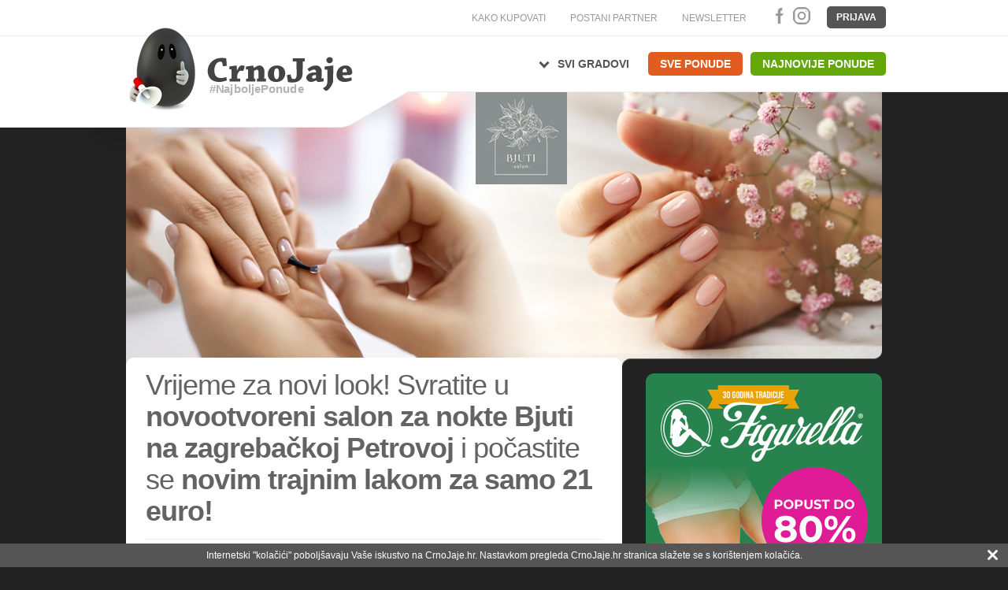

--- FILE ---
content_type: text/html; charset=utf-8
request_url: https://www.crnojaje.hr/Deals/Details/54436?cjwaffId=865211
body_size: 17011
content:
<!DOCTYPE html PUBLIC "-//W3C//DTD XHTML 1.0 Transitional//EN" "http://www.w3.org/TR/xhtml1/DTD/xhtml1-transitional.dtd">
<html xmlns="http://www.w3.org/1999/xhtml" xmlns:fb="http://www.facebook.com/2008/fbml" xmlns:og="http://opengraphprotocol.org/schema/" xml:lang="hr" lang="hr">
<head>
    <meta name="viewport" content="width=device-width" />
    <meta http-equiv="Content-Type" content="text/html; charset=utf-8" />
    <meta http-equiv="X-UA-Compatible" content="IE=edge" />
    <meta http-equiv="content-language" content="hr" /> 
            <meta name="twitter:card" content="product" />
            <meta name="twitter:site" content="@CrnoJaje" />
            <meta name="twitter:data2" content="21,00 €" />
            <meta name="twitter:label2" content="CIJENA" />
            <meta name="twitter:data1" content="0 %" />
            <meta name="twitter:label1" content="POPUST" />
        <meta property="og:locale" content="hr_HR" />
        <meta property="og:url" content="https://www.crnojaje.hr/Deals/Details/54436" />
        <meta property="og:image" content="https://content.crnojaje.hr/dealImages/54436/m-54436.png" />
        <meta property="og:title" content="Svratite u novootvoreni salon za nokte Bjuti u Zagrebu i počastite se novim trajnim lakom za 21€!" />
        <meta property="og:type" content="article" /> 
        <meta property="og:description" content="Vrijeme za novi look! Svratite u novootvoreni salon za nokte Bjuti na zagrebačkoj Petrovoj i počastite se novim trajnim lakom za samo 21 euro!" />
        <meta property="og:updated_time" content="1769415688" />
        <meta property="fb:app_id" content="311175635593831" />
    <meta name="Robots" content="all" />
    <meta name="Description" content="Ljepota i zdravlje - Svratite u novootvoreni salon za nokte Bjuti u Zagrebu i počastite se novim trajnim lakom za 21€!" />
    <title>Vrijeme za novi look! Svratite u novootvoreni salon za nokte Bjuti na zagrebačkoj Petrovoj i počastite se novim trajnim lakom za samo 21 euro! - Crno Jaje</title>
        <link rel="image_src" href="https://content.crnojaje.hr/dealImages/54436/m-54436.png" />
    <link href="/Content/GoldDeal/bootstrap.min.css" rel="stylesheet">
    <link href="https://fonts.googleapis.com/css2?family=Material+Symbols+Outlined:opsz,wght,FILL,GRAD@20..48,100..700,0..1,-50..200" rel="stylesheet" />


        <link href="/Content/css/style-7367.css" rel="stylesheet" type="text/css" />
    <link href="/Content/css/print.css" rel="stylesheet" media=print type="text/css" />
        
    <!--[if lt IE 10]> <link href="/Content/css/style_ie.css" rel="stylesheet" type="text/css" /><![endif]--> 
    <script src="/Scripts/509AFA0B3E51376E31DBD75F7F10C177.js" type="text/javascript"></script>
    <script src="/Scripts/jquery.countdown.js" type="text/javascript"></script>
    <script src="/Scripts/slimbox2.js" type="text/javascript"></script>
    <script language="JavaScript" type="text/JavaScript">
        <!--
        function MM_openBrWindow(theURL, winName, features) { //v2.0
            window.open(theURL, winName, features);
        }
    //-->
        </script>
        
        <!-- slowmetrics -->
        <script type="text/javascript" >
                /* <![CDATA[ */
            (function() {
                var d = document,
                    h = d.getElementsByTagName('head')[0],
                    s = d.createElement('script');
                s.type = 'text/javascript';
                s.async = true;
                s.src = 'https://test-script.dotmetrics.net/door.js?id=981';
                h.appendChild(s);
            }());
        /* ]]> */
            </script>
        
        <!-- Facebook Pixel Code -->
        <script>
            !function(f, b, e, v, n, t, s) {
                if (f.fbq) return;
                n = f.fbq = function() {
                    n.callMethod ?
                        n.callMethod.apply(n, arguments) : n.queue.push(arguments)
                };
                if (!f._fbq) f._fbq = n;
                n.push = n;
                n.loaded = !0;
                n.version = '2.0';
                n.queue = [];
                t = b.createElement(e);
                t.async = !0;
                t.src = v;
                s = b.getElementsByTagName(e)[0];
                s.parentNode.insertBefore(t, s)
            }(window,
                document, 'script', 'https://connect.facebook.net/en_US/fbevents.js');
            fbq('init', '2421973078108401'); // Insert your pixel ID here.
            fbq('track', 'PageView');
        </script>
        <noscript><img height="1" width="1" style="display: none" src="https://www.facebook.com/tr?id=2421973078108401&ev=PageView&noscript=1" /></noscript>
        <!-- DO NOT MODIFY -->
        <!-- End Facebook Pixel Code -->
    
       <!-- Google Tag Manager -->
    <script>        (function (w, d, s, l, i) {
            w[l] = w[l] || []; w[l].push({ 'gtm.start':
    new Date().getTime(), event: 'gtm.js'
            }); var f = d.getElementsByTagName(s)[0],
    j = d.createElement(s), dl = l != 'dataLayer' ? '&l=' + l : ''; j.async = true; j.src =
    'https://www.googletagmanager.com/gtm.js?id=' + i + dl; f.parentNode.insertBefore(j, f);
        })(window, document, 'script', 'dataLayer', 'GTM-5LC7LLF');</script>
    <!-- End Google Tag Manager -->

    <!-- Google tag (gtag.js) -->
<script async src="https://www.googletagmanager.com/gtag/js?id=G-S3B3LQV1HY"></script>
<script>
    window.dataLayer = window.dataLayer || [];
    function gtag() { dataLayer.push(arguments); }
    gtag('js', new Date());

    gtag('config', 'G-S3B3LQV1HY');
</script>
</head>
    <body class="homepage">
        <!-- Google Tag Manager (noscript) -->
        <noscript><iframe src="https://www.googletagmanager.com/ns.html?id=GTM-5LC7LLF"
        height="0" width="0" style="display:none;visibility:hidden"></iframe></noscript>
    <!-- End Google Tag Manager (noscript) -->
    
        <script>
            window.fbAsyncInit = function () {
                FB.init({
                    appId: '311175635593831',
                    status: true,
                    cookie: true,
                    xfbml: true,
                    debug: false,
                    version: 'v14.0'
                });
            };
        </script>
   
    


        

        
        

    <script type="text/javascript">
        $.fn.preload = function() {
            this.each(function() {
                $('<img/>')[0].src = this;
            });
        };
        $(document).ready(function () {

            $('#frmNewsletter').submit(function () {
                $(".error").hide();
                var hasError = false;
                var emailReg = /^([+a-zA-Z0-9._-]+@[a-zA-Z0-9.-]+\.[a-zA-Z]{2,4})?$/;
                var emailaddressVal = $("#newsletter-email").val();
                if (emailaddressVal == '' || emailaddressVal === undefined) {
                    $("#newsletter-email").after('<span class="error">* Molimo Vas da upišete Vašu e-mail adresu.</span>');
                    hasError = true;
                }
                else if (!emailReg.test(emailaddressVal)) {
                    $("#newsletter-email").after('<span class="error">* Unesite ispravnu e-mail adresu.</span>');
                    hasError = true;
                }
                if (hasError == true) { return false; }
                return true;
            });
        });

    </script>
    
    <script type="text/javascript">
        $(document).ready(function () {

            var menuClicked = false;

            $("a.MenuIcon").click(function () {
                if (!menuClicked) {
                    showMenu();
                } else {
                    hideMenu();
                }
                menuClicked = !menuClicked;
            });

            function showMenu() {
                $('#sidebar').toggleClass('stage1 stage2');
                $('#BodyWrap').toggleClass('right left');
                $('#headnav').toggleClass('stage-close stage-open');
                $('.MenuIcon').toggleClass('inactive active');
                
            }
            function hideMenu() {
                $('#sidebar').toggleClass('stage2 stage1');
                $('#BodyWrap').toggleClass('left right');
                $('#headnav').toggleClass('stage-open stage-close');
                $('.MenuIcon').toggleClass('active inactive');
                
            }            
        });
    </script>
    
    <script type="text/javascript">
        $(document).ready(function () {

            var menuClicked = false;

            $("#offer-remarks-button").click(function () {
                if (!menuClicked) {
                    showMenu();
                } else {
                    hideMenu();
                }
                menuClicked = !menuClicked;
            });

            function showMenu() {
                $('.offer-remarks').toggleClass('closed opened');
            }
            function hideMenu() {
                $('.offer-remarks').toggleClass('opened closed');

            }
        });
    </script>
    
    <script type="text/javascript">
        $(document).ready(function () {

            var menuClicked = false;

            $("a.msearch").click(function () {
                if (!menuClicked) {
                    showMenu();
                } else {
                    hideMenu();
                }
                menuClicked = !menuClicked;
            });
            $("#LoadingDotsImg, #LoadingDotsNationalImg").hide();
            function showMenu() {
                $('#formSearchHeader').toggleClass('closed opened');
                $('.msearch').toggleClass('inactive active');
            }
            function hideMenu() {
                $('#formSearchHeader').toggleClass('opened closed');
                $('.msearch').toggleClass('active inactive');
            }
        });
    </script>
    
    <script type="text/javascript">
         

        window.onscroll = function () { scrollFunction() };

        function scrollFunction() {
            var mobileFloatingBanner = document.getElementById("MobileFloatingBanner");
            var backToTopButton = document.getElementById("back-to-top-button");
            if (!backToTopButton) return;
            if (document.body.scrollTop > 20 || document.documentElement.scrollTop > 20) {
                backToTopButton.style.display = "block";
                if (mobileFloatingBanner) 
                    mobileFloatingBanner.style.display = "block";
            } else {
                backToTopButton.style.display = "none";
                if (mobileFloatingBanner)
                    mobileFloatingBanner.style.display = "none";
            }
        }
        function topFunction() {
            document.body.scrollTop = 0;  
            document.documentElement.scrollTop = 0; 
        }
        
    </script>

    <div id="BodyWrap" class="right">

        


<!-- Header -->
<div id="header">
    <div id="traka" >
    <div id="traka_wrap"class="container">
        

        

    <div class="extra logout" ><a href="/Account/Login?returnUrl=%2FDeals%2FDetails%2F54436">Prijava</a></div>


        <div class="social">
          

            

               <a href="https://www.facebook.com/CrnoJaje.hr" class="social_fb" title="Crno Jaje Facebook!" target="_blank">Facebook</a>
               <a href="https://www.instagram.com/crnojaje.hr" class="social_in" title="Crno Jaje Instagram!" target="_blank">Instagram</a>
            
        </div>
        
       

        <div class="extra">           
            
            <a class="extra_news" href="/Newsletter/Subscribe">NEWSLETTER</a>
            
        </div>
        
        <div class="extra">           
            <a class="partner" href="/KontaktZaTvrtke">POSTANI PARTNER</a>
            
        </div>
        
         <div class="extra" style="position: relative; z-index: 500;">           
            <a class="partner" href="/KakoRadiCrnoJaje">KAKO KUPOVATI</a>
            
        </div>
        

        
        <div class="clear"></div>
    </div>

</div>        
<div class="bott">  
    <div class="container">
        <div id="logo">
            <a href="/" title="CrnoJaje.hr">
                <img src="https://content.crnojaje.hr/cjlogos/jaje.png" alt="CrnoJaje.hr" title="CrnoJaje.hr"/>
                <div class="logo_text">
                    <?xml version="1.0" encoding="utf-8"?>
<!DOCTYPE svg PUBLIC "-//W3C//DTD SVG 1.0//EN" "http://www.w3.org/TR/2001/REC-SVG-20010904/DTD/svg10.dtd">
<svg version="1.0" id="Layer_1" xmlns="http://www.w3.org/2000/svg" xmlns:xlink="http://www.w3.org/1999/xlink" x="-50px" y="0px"
	 width="200px" height="55.286px" viewBox="0 0 200 55.286" enable-background="new 0 0 200 55.286" xml:space="preserve">
<g>
	<path fill="#444444" d="M7.63,5.581c3.304-2.613,7.742-3.895,12.082-3.895c3.058,0,5.326,0.296,6.509,0.739
		c0.345,3.354,0.591,6.707,0.789,10.06c-1.677,0.246-3.453,0.492-5.227,0.69l-1.134-5.178C20.6,7.8,20.501,7.554,20.304,7.455
		c-0.493-0.394-1.282-0.641-2.269-0.641c-1.578,0-3.354,0.592-4.734,2.022c-2.169,2.268-3.354,5.523-3.354,9.715
		c0,4.241,0.888,7.002,2.86,8.777c1.48,1.381,3.797,2.022,5.77,2.022c2.219,0,6.065-0.74,7.692-1.381
		c0.345,1.479,0.641,3.255,0.838,4.585c-3.156,1.232-7.692,2.22-10.207,2.22c-3.847,0-7.693-0.839-10.553-2.91
		c-3.107-2.268-5.572-6.46-5.572-11.687C0.776,13.175,3.932,8.491,7.63,5.581z"/>
	<path fill="#444444" d="M30.51,17.417c0-1.332,0.049-2.812,0.099-4.044c2.219-0.247,9.517-1.331,9.813-1.331
		c0.05,0,0.099,0.049,0.099,0.148c0.148,2.071,0.296,4.142,0.443,6.262l0.346,0.05c3.057-5.819,4.191-6.51,6.657-6.51
		c1.184,0,2.516,0.296,3.551,0.691c0,2.268-1.43,6.262-2.317,7.101c-0.444-0.05-1.973-0.494-3.156-0.494
		c-0.493,0-0.938,0.099-1.381,0.444c-0.937,0.739-1.627,1.677-2.563,3.452c-0.641,1.184-0.74,2.762-0.74,4.192
		c-0.049,0.838-0.049,1.973-0.049,2.712l4.093,0.147c0,1.283-0.049,2.712-0.099,3.995c-2.121,0-5.128,0-7.496,0
		c-2.12,0-4.882,0.05-6.953,0.05c0-1.283,0-2.762,0.049-3.995l2.317-0.148c0.099,0,0.197-0.099,0.197-0.198c0-3.994,0-8.53,0-12.427
		L30.51,17.417z"/>
	<path fill="#444444" d="M53.145,17.564c0-1.332,0.049-2.812,0.049-4.044c2.466-0.148,9.714-1.43,10.01-1.43
		c0.099,0,0.099,0.049,0.099,0.148c0.246,1.036,0.444,2.022,0.69,3.058l0.247,0.049c4.783-2.91,5.868-3.304,8.137-3.304
		c2.12,0,4.142,1.923,5.128,3.55c0.937,1.529,1.134,3.058,1.134,4.389c0,2.811-0.099,6.903-0.198,10.059l2.466,0.149
		c0,1.282,0,2.761-0.049,4.043c-1.874,0-4.241,0-6.362,0c-2.12,0-4.438,0.05-6.164,0.05c0-1.283,0.05-2.762,0.05-4.044l1.972-0.147
		c0.099,0,0.197-0.099,0.197-0.197c0.049-2.022,0-4.784,0-6.658c0-2.317,0-3.501-0.394-4.24c-0.493-0.937-1.134-1.085-1.874-1.085
		c-1.086,0-2.762,0.789-3.946,1.726c-0.049,2.909-0.148,7.594-0.148,10.404l2.121,0.149c0,1.331,0,2.761-0.049,4.043
		c-1.726,0-4.192,0-6.164,0c-2.021,0-4.586,0.05-6.509,0.05c0-1.283,0.049-2.762,0.049-4.044l2.417-0.147
		c0.147,0,0.197-0.099,0.197-0.197v-12.23L53.145,17.564z"/>
	<path fill="#444444" d="M86.972,32.407c-2.268-1.924-3.648-4.586-3.648-8.383c0-3.896,1.726-7.397,4.734-9.616
		c2.12-1.578,5.079-2.367,7.988-2.367c2.614,0,4.882,0.641,6.755,1.824c2.564,1.578,4.488,4.734,4.488,9.123
		c0,4.339-2.367,8.038-5.326,9.912c-1.874,1.232-4.339,1.875-7.199,1.875C91.904,34.775,88.944,34.083,86.972,32.407z
		 M97.574,29.744c0.937-1.282,1.134-3.254,1.134-6.607c0-3.008-0.395-4.537-0.888-5.671c-0.493-1.035-1.43-1.528-2.317-1.528
		c-0.838,0-1.627,0.295-2.219,1.184c-0.838,1.183-1.332,3.057-1.332,6.065c0,3.699,0.443,5.375,1.184,6.411
		c0.592,0.986,1.331,1.332,2.268,1.332C96.194,30.928,96.982,30.681,97.574,29.744z"/>
	<path fill="#444444" d="M131.402,6.519c-0.148,0-0.148,0.098-0.148,0.196c0,5.08,0.05,10.454-0.099,15.583
		c-0.099,3.698-0.641,6.755-3.057,9.222c-2.269,2.416-5.672,3.944-10.751,3.944c-2.761,0-4.536-0.197-6.36-0.592
		c-0.494-3.155-0.987-6.361-1.432-9.468c1.479-0.395,3.207-0.789,4.883-1.085l1.578,5.128c0.05,0.247,0.246,0.395,0.443,0.543
		c0.642,0.444,1.727,0.69,2.466,0.69c0.789,0,2.22-0.198,3.009-1.331c0.937-1.381,0.937-3.551,0.937-5.77
		c0-5.375-0.05-11.342-0.099-17.062l-5.228-0.148c0-1.332,0-2.811,0.05-4.093c2.712,0,6.705,0,9.665,0c2.317,0,4.98,0,6.805,0
		c0,1.282,0,2.812-0.049,4.093L131.402,6.519z"/>
	<path fill="#444444" d="M149.647,32.604c-2.959,1.479-5.325,2.17-7.2,2.17c-2.563,0-6.361-2.614-6.361-5.77
		c0-2.712,3.255-7.446,11.095-7.446c1.038,0,1.876,0,2.368,0c0.148-2.417-0.788-3.896-3.008-3.896c-1.627,0-4.241,1.43-6.214,2.762
		c-0.887-1.036-1.774-2.318-2.564-3.501c3.551-2.91,7.201-4.882,11.935-4.882c3.797,0,7.545,3.206,7.545,7.396
		c0,3.254-0.05,7.939-0.1,10.06c0,0.296,0,0.395,0.246,0.345l2.614-0.099c0,1.282,0.049,2.762,0,4.043
		c-0.789,0.296-4.29,0.988-8.235,0.988c-0.493-0.445-1.134-1.234-1.873-2.17H149.647z M146.195,30.04
		c1.282,0,2.565-0.641,3.304-1.085c0.1-0.098,0.1-0.246,0.1-0.295c0-1.184,0-2.121,0-3.403c-0.296-0.049-0.69-0.049-1.036-0.049
		c-3.254,0-4.636,1.38-4.636,2.958C143.927,29.301,145.21,30.04,146.195,30.04z"/>
	<path fill="#444444" d="M161.383,17.712c0-1.381,0.099-2.91,0.099-4.241c2.466-0.296,11.243-1.43,11.589-1.43
		c0.099,0,0.099,0.049,0.099,0.148c0,5.671-0.05,12.821-0.05,18.542c0,3.205-0.246,4.685-1.381,7.052
		c-1.727,3.797-4.587,7.644-7.692,9.221c-1.628,0-4.734-2.416-4.882-3.797c1.774-0.887,3.747-2.071,4.536-3.501
		c1.036-1.873,1.529-4.093,1.479-9.37l-0.099-12.525L161.383,17.712z M172.576,4.497c0,2.712-1.924,4.536-4.635,4.536
		c-2.022,0-4.291-1.774-4.291-4.339c0-2.071,1.875-4.142,4.636-4.142C171.196,0.552,172.576,2.573,172.576,4.497z"/>
	<path fill="#444444" d="M190.081,12.042c3.059,0,5.376,1.134,6.707,2.613c1.578,1.874,2.515,4.487,2.515,7.693
		c-0.049,0.69-2.269,2.811-2.663,2.86c-1.332,0.148-6.361,0.148-10.75,0.148c0.099,1.627,0.69,2.613,1.332,3.205
		c1.135,1.084,2.417,1.183,3.649,1.183c2.169,0,5.375-0.789,6.953-1.38c0.395,1.281,0.738,2.86,0.937,4.093
		c-2.86,1.331-7.2,2.318-9.566,2.318c-6.51,0-11.539-3.207-11.539-10.208C177.655,17.564,182.685,12.042,190.081,12.042z
		 M186.778,17.515c-0.593,0.987-0.937,1.923-0.889,3.896c1.727,0,4.143-0.05,5.573-0.1c0.296,0,0.443-0.196,0.443-0.542
		c0-1.035-0.197-2.366-0.592-3.106c-0.396-0.887-1.134-1.479-2.219-1.479C188.307,16.183,187.468,16.43,186.778,17.515z"/>
</g>
    <text transform="matrix(1 0 0 0.95 3 50.229)" fill="#B3B3B3" font-family="Arial" font-weight="bold" font-size="16">#NajboljePonude</text>
    
</svg>
                </div>
            </a>
        </div>
        
        <div class="pozadina"></div>
        
        <div class="mobile_menu">
            <a class="MenuIcon inactive">
                <span class="material-symbols-outlined">menu</span>
            </a>
            <a href="/Account/Coupons" class="user-mobile">
                <span class="material-symbols-outlined">person</span>
            </a>
            <a class="msearch inactive"><span class="material-symbols-outlined">search</span>
            </a>
        </div>
        
        <ul id="headnav" class="stage-close">
            <li class="back"><a href="/">Povratak na početnu stranicu</a></li>
            <li class="ponuda">
                <div class="town"></div>
                <ul class="submenu">
                        <li><a href="/Deals/DealLocation/2">Zagreb</a></li>
                        <li><a href="/Deals/DealLocation/3">Split</a></li>
                        <li><a href="/Deals/DealLocation/4">Rijeka</a></li>
                        <li><a href="/Deals/DealLocation/5">Osijek</a></li>
                        <li><a href="/Deals/DealLocation/7">Zadar</a></li>
                        <li><a href="/Deals/DealLocation/8">Šibenik</a></li>
                        <li><a href="/Deals/DealLocation/9">Varaždin</a></li>
                        <li><a href="/Deals/DealLocation/10">Pula</a></li>
                </ul>
                <a href="/Deals/DealList" class="all">Svi gradovi</a>
                
            </li>
            <li class="sve_ponude">
                <a href="/Deals/DealList" class="all">Sve ponude</a>
                
            </li>
            <li class="sve_ponude nove">
                <a class="all" href="/Deals/NewDeals">Najnovije ponude</a>
            </li>
            
        </ul>
    </div>
    </div>
</div>


<!-- Header -->

<div id="bg-img" style="background-image:url(https://content.crnojaje.hr/dealImages/54436/Main54436.jpg)" alt="Vrijeme za novi look! Svratite u novootvoreni salon za nokte Bjuti na zagrebačkoj Petrovoj i počastite se novim trajnim lakom za samo 21 euro!" title="Vrijeme za novi look! Svratite u novootvoreni salon za nokte Bjuti na zagrebačkoj Petrovoj i počastite se novim trajnim lakom za samo 21 euro!">
    <div class="overlay"></div>
    
    
    
   
    
    
    
    <!--samo turisticke i gastro ponude-->
    
</div>

<!-- Main -->
<div id="main" class="">
    <div class="container">
        
        <div id="messageContianer" style="display: none">
    <div id="basic-template">
        <a class="ui-notify-cross ui-notify-close" href="#">x</a>
        <h1>#{title}</h1>
        <p style="z-index: 5">#{text}</p>
    </div>
 
    <div id="advanced-template">
        <!-- ... you get the idea ... -->
    </div>
</div>
<script type="text/javascript">
    
    $("#messageContianer").notify({
        expires: false,
        showClose: true,
        speed: 500
    });
    
    $("body.checkout #messageContianer").notify({
        expires: false,
        showClose: true,
        speed: 500
    });
        
    $('body.mobile #messageContianer').hide();

    var currentPopup    ;

    function AddedToWishlist() {
        $("#messageContianer").show();
        $("#messageContianer .ui-notify-message").hide();
        currentPopup = $("#messageContianer").notify("create", {
            title: 'Spremljeno',
            text: 'Ponuda je spremljena na vašu listu želja.'
        });
    }

    function RemovedFromWishlist() {
        $("#messageContianer").show();
        $("#messageContianer .ui-notify-message").hide();

        currentPopup = $("#messageContianer").notify("create", {
            title: 'Uklonjeno',
            text: 'Ponuda je uklonjena sa liste želja.'
        });
    }

</script>
        
        <!-- ponuda_wrap -->
        <div class="ponuda_wrap col-lg-8 col-md-8 col-sm-12 col-xs-12 ">

            <!-- Ponuda -->
            <div id="ponuda">
    
                <!-- Ukratko -->
                <div id="ukratko">
                   
                
                    <div class="inner cf">
    	
                        <h1>Vrijeme za novi look! Svratite u <b>novootvoreni salon za nokte Bjuti na zagrebačkoj Petrovoj</b> i počastite se <b>novim trajnim lakom za samo 21 euro!</b></h1>
                    
                        <div id="broj-prodanih">
                            
<span class='over'>Ne možete kupovati dalje! Ponuda je završila 26.06.2024</span> <a href='/DealProvider/5984' class='proposed-link'>Sve ponude partnera</a>                        </div>
                        <div class="cijene">
                        </div>
                    </div>
                </div>
                <!-- Ukratko -->

                <!-- Detalji ponude -->
                    <!-- Detalji ponude -->

                <div class="clear"></div>

            </div>
            <!-- Ponuda -->
            
            <div class="clear"></div>
            
            <div id="bottom_wrap">
                <div class="clear"></div>
            </div>

        </div>
        <!-- ponuda_wrap -->
        
        <!-- Sidebar -->
        <div id="sidebar" class="col-lg-4 col-md-4 stage1 pull-right">
            
                        



    
    

<a class="banner_top" href="/Deals/DealList/Figurella" style="background-image: url(https://content.crnojaje.hr/bannerImages/figurella_1302.jpg); width: 300px; height: 600px; margin-top: 10px;margin-bottom: 30px; display: block;border-radius:10px;"> </a>


<ul class="harmonika" id="accmenu">
    
        <li class="outer-li ">
                <i class="open-li-button material-symbols" title="Klikni za potkategorije"></i>
            <a href="/Deals/DealList/Putovanja">Putovanja <span class='offer-count'><i class="am_novo"></i>254</span></a>
                <ul class="inner-ul">
                        <li class="inner-li ">
                            <a href="/Deals/DealList/Hoteli">Hoteli <span class='offer-count'><i class="am_novo"></i>182</span></a>
                        </li>
                        <li class="inner-li ">
                            <a href="/Deals/DealList/Mobilne-kucice">Mobilne kućice <span class='offer-count'>10</span></a>
                        </li>
                        <li class="inner-li ">
                            <a href="/Deals/DealList/Malta">Malta <span class='offer-count'>5</span></a>
                        </li>
                        <li class="inner-li ">
                            <a href="/Deals/DealList/Wellness">Wellness i spa <span class='offer-count'><i class="am_novo"></i>155</span></a>
                        </li>
                        <li class="inner-li ">
                            <a href="/Deals/DealList/Family-paket">"Family" paket <span class='offer-count'>93</span></a>
                        </li>
                        <li class="inner-li ">
                            <a href="/Deals/PremiumList/Putovanja">CJ Premium Travel <span class='offer-count'>26</span></a>
                        </li>
                        <li class="inner-li ">
                            <a href="/Deals/DealList/Valentinovo">Valentinovo <span class='offer-count'><i class="am_novo"></i>28</span></a>
                        </li>
                        <li class="inner-li ">
                            <a href="/Deals/DealList/Skijanje">Skijanje <span class='offer-count'>24</span></a>
                        </li>
                        <li class="inner-li ">
                            <a href="/Deals/DealList/Apartmani">Apartmani i vile <span class='offer-count'>31</span></a>
                        </li>
                        <li class="inner-li ">
                            <a href="/Deals/DealList/Krstarenje">Krstarenja Jadranom <span class='offer-count'>1</span></a>
                        </li>
                        <li class="inner-li ">
                            <a href="/Deals/DealList/Seoski-turizam">Seoski turizam <span class='offer-count'>10</span></a>
                        </li>
                        <li class="inner-li ">
                            <a href="/Deals/DealList/Kampovi">Kampovi <span class='offer-count'>10</span></a>
                        </li>
                        <li class="inner-li ">
                            <a href="/Deals/DealList/Toplice">Toplice <span class='offer-count'>43</span></a>
                        </li>
                        <li class="inner-li ">
                            <a href="/Deals/DealList/Egzoticna-putovanja">Egzotična putovanja <span class='offer-count'>5</span></a>
                        </li>
                        <li class="inner-li ">
                            <a href="/Deals/DealList/Let-avionom">Let avionom <span class='offer-count'>1</span></a>
                        </li>
                        <li class="inner-li ">
                            <a href="/Deals/DealList/Putovanja-Autobusom">Putovanja autobusom <span class='offer-count'>35</span></a>
                        </li>
                        <li class="inner-li ">
                            <a href="/Deals/DealList/Jednodnevna-putovanja">Jednodnevna putovanja <span class='offer-count'>26</span></a>
                        </li>
                </ul>
        </li>
        <li class="outer-li ">
            <a href="/Deals/DealList/Malta">Malta <span class='offer-count'>5</span></a>
        </li>
        <li class="outer-li ">
            <a href="/Deals/PremiumList/Putovanja">CJ Premium Travel <span class='offer-count'>26</span></a>
        </li>
        <li class="outer-li ">
            <a href="/Deals/DealList/E-racun">E-račun <span class='offer-count'>2</span></a>
        </li>
        <li class="outer-li ">
                <i class="open-li-button material-symbols" title="Klikni za potkategorije"></i>
            <a href="/Deals/DealList/Ljepota-i-zdravlje">Tretmani ljepote <span class='offer-count'>157</span></a>
                <ul class="inner-ul">
                        <li class="inner-li ">
                            <a href="/Deals/DealList/Mrsavljenje">Tretmani mršavljenja <span class='offer-count'>37</span></a>
                        </li>
                        <li class="inner-li ">
                            <a href="/Deals/DealList/Uklanjanje-dlacica">Uklanjanje dlačica <span class='offer-count'>8</span></a>
                        </li>
                        <li class="inner-li ">
                            <a href="/Deals/DealList/Masaza">Masaža <span class='offer-count'>26</span></a>
                        </li>
                        <li class="inner-li ">
                            <a href="/Deals/DealList/Nokti">Pedikura i manikura <span class='offer-count'>9</span></a>
                        </li>
                        <li class="inner-li ">
                            <a href="/Deals/DealList/Kosa">Frizerske usluge <span class='offer-count'>11</span></a>
                        </li>
                        <li class="inner-li ">
                            <a href="/Deals/DealList/Tretmani-lica">Tretmani lica <span class='offer-count'>70</span></a>
                        </li>
                        <li class="inner-li ">
                            <a href="/Deals/DealList/Obrve-trepavice">Oblikovanje obrva i trepavica <span class='offer-count'>8</span></a>
                        </li>
                        <li class="inner-li ">
                            <a href="/Deals/DealList/Fileri">Tretmani za pomlađivanje <span class='offer-count'>11</span></a>
                        </li>
                </ul>
        </li>
        <li class="outer-li ">
                <i class="open-li-button material-symbols" title="Klikni za potkategorije"></i>
            <a href="/Deals/PremiumList/Zdravlje">CJ Premium Medical <span class='offer-count'>55</span></a>
                <ul class="inner-ul">
                        <li class="inner-li ">
                            <a href="/Deals/PremiumList/Vas-Pregled">Poliklinika Vaš pregled <span class='offer-count'>4</span></a>
                        </li>
                        <li class="inner-li ">
                            <a href="/Deals/PremiumList/Sistematski-pregledi">Sistematski pregledi <span class='offer-count'>5</span></a>
                        </li>
                        <li class="inner-li ">
                            <a href="/Deals/PremiumList/Estetski-zahvati">Estetski zahvati <span class='offer-count'>12</span></a>
                        </li>
                        <li class="inner-li ">
                            <a href="/Deals/PremiumList/Laboratorijske-pretrage">Laboratorijske pretrage <span class='offer-count'>5</span></a>
                        </li>
                        <li class="inner-li ">
                            <a href="/Deals/PremiumList/Specijalisticki-pregledi">Specijalistički pregledi <span class='offer-count'>21</span></a>
                        </li>
                        <li class="inner-li ">
                            <a href="/Deals/PremiumList/Pregledi-za-vozacku">Pregledi za vozačku dozvolu <span class='offer-count'>6</span></a>
                        </li>
                        <li class="inner-li ">
                            <a href="/Deals/PremiumList/Stomatoloske-usluge">Stomatološke usluge <span class='offer-count'>2</span></a>
                        </li>
                        <li class="inner-li ">
                            <a href="/Deals/PremiumList/Fizikalna-terapija">Fizikalna terapija <span class='offer-count'>12</span></a>
                        </li>
                </ul>
        </li>
        <li class="outer-li ">
                <i class="open-li-button material-symbols" title="Klikni za potkategorije"></i>
            <a href="/Deals/DealList/Gastro">Gastro ponude <span class='offer-count'>9</span></a>
                <ul class="inner-ul">
                        <li class="inner-li ">
                            <a href="/Deals/DealList/Mesna-jela">Mesna jela <span class='offer-count'>6</span></a>
                        </li>
                        <li class="inner-li ">
                            <a href="/Deals/DealList/Riblja-jela">Riblja jela <span class='offer-count'>1</span></a>
                        </li>
                        <li class="inner-li ">
                            <a href="/Deals/DealList/Brza-hrana">Brza hrana <span class='offer-count'>1</span></a>
                        </li>
                </ul>
        </li>
        <li class="outer-li ">
                <i class="open-li-button material-symbols" title="Klikni za potkategorije"></i>
            <a href="/Deals/DealList/Zabava-i-sport">Zabava i sport <span class='offer-count'>15</span></a>
                <ul class="inner-ul">
                        <li class="inner-li ">
                            <a href="/Deals/DealList/Kuglanje">Kuglanje <span class='offer-count'>4</span></a>
                        </li>
                        <li class="inner-li ">
                            <a href="/Deals/DealList/Sport-i-rekreacija">Sport i rekreacija <span class='offer-count'>9</span></a>
                        </li>
                        <li class="inner-li ">
                            <a href="/Deals/DealList/Adrenalinske-avanture">Adrenalinske avanture <span class='offer-count'>2</span></a>
                        </li>
                        <li class="inner-li ">
                            <a href="/Deals/DealList/Quad">Quad avanture <span class='offer-count'>1</span></a>
                        </li>
                        <li class="inner-li ">
                            <a href="/Deals/DealList/Koncerti">Koncerti <span class='offer-count'>2</span></a>
                        </li>
                </ul>
        </li>
        <li class="outer-li ">
            <a href="/Deals/DealList/Kuglanje">Kuglanje <span class='offer-count'>4</span></a>
        </li>
        <li class="outer-li ">
                <i class="open-li-button material-symbols" title="Klikni za potkategorije"></i>
            <a href="/Deals/DealList/Raznovrsne-ponude">Raznovrsne ponude <span class='offer-count'>30</span></a>
                <ul class="inner-ul">
                        <li class="inner-li ">
                            <a href="/Deals/DealList/Energetski-certifikat">Energetski certifikat <span class='offer-count'>1</span></a>
                        </li>
                        <li class="inner-li ">
                            <a href="/Deals/DealList/Auto-škola">Autoškole <span class='offer-count'>10</span></a>
                        </li>
                        <li class="inner-li ">
                            <a href="/Deals/DealList/Obrazovanje">Obrazovanje <span class='offer-count'>3</span></a>
                        </li>
                        <li class="inner-li ">
                            <a href="/Deals/DealList/Automobili">Automobilski kutak <span class='offer-count'>10</span></a>
                        </li>
                </ul>
        </li>
        <li class="outer-li ">
            <a href="/Deals/DealList/Energetski-certifikat">Energetski certifikat <span class='offer-count'>1</span></a>
        </li>
        <li class="outer-li ">
            <a href="/Deals/DealList/Auto-škola">Autoškole <span class='offer-count'>10</span></a>
        </li>
        <li class="outer-li ">
            <a href="/Deals/DealList/Proizvodi">Proizvodi <span class='offer-count'>3</span></a>
        </li>
        <li class="outer-li ">
            <a href="/Deals/DealList/Crno-Jaje-preporuca">Crno Jaje preporuča <span class='offer-count'>3</span></a>
        </li>
</ul>



<script>
    $(function() {
        $("li.current").addClass("open");
        $("li.inner-current").parent().parent("li.outer-li").addClass("open");
        $('.open-li-button').click(function () {
            $(this).parent("li.outer-li").toggleClass("open");
        });
    })
</script>


          

<a class="banner_top" href="https://www.crnojaje.hr/Deals/Details/64875" style="background-image: url(https://content.crnojaje.hr/bannerImages/super-e-racun-300x600.jpg); width: 300px; height: 600px; margin-top: 10px;margin-bottom: 10px; display: block;border-radius:10px;"> </a>


                   
        
<!--
<a class="" href="https://www.crnojaje.hr/Zaposlenja/" style="background-image: url(https://content.crnojaje.hr/tagBox/zaposlenje-8-18.jpg); width: 300px; height: 403px; margin-top: 30px;margin-bottom: 30px; display: block;border-radius:10px;"> </a>-->

<!--
<a class="" href="/Deals/PremiumList/Zdravlje" style="background-image: url(https://content.crnojaje.hr/tagBox/medical_300x250.jpg); width: 300px; height: 250px; margin-bottom: 30px; display: block;border-radius:10px;"> </a>-->

<!--<a class="" href="/Deals/Details/56229" style="background-image: url(https://content.crnojaje.hr/bannerimages/karting_300x250_7_24.jpg); width: 300px; height: 250px; margin-top: 30px;margin-bottom: 30px; display: block;border-radius:10px;"> </a>-->

<a class="" href="/Deals/DealList/Mrsavljenje" style="background-image: url(https://content.crnojaje.hr/bannerImages/mrsavljenje_2025_300x250.png); width: 300px; height: 250px; margin-top: 30px;margin-bottom: 30px; display: block;border-radius:10px;"> </a>

<a class="" href="/Deals/DealList/Auto-škola" style="background-image: url(https://content.crnojaje.hr/bannerImages/as_11_25_300x250.jpg); width: 300px; height: 250px; margin-top: 30px;margin-bottom: 30px; display: block;border-radius:10px;"> </a>

<a class="" href="/Deals/DealList/Stubicke-toplice" style="background-image: url(https://content.crnojaje.hr/bannerimages/stubaki-10-25_300x250.jpg); width: 300px; height: 250px; margin-bottom: 30px; display: block;border-radius:10px;"> </a>

<!--
<a class="" href="https://www.crnojaje.hr/Deals/DealList/Energetski-certifikat" style="background-image: url(https://content.crnojaje.hr/bannerImages/certifikat_300x250_24.jpg); width: 300px; height: 250px; margin-bottom: 30px; display: block;border-radius:10px;"> </a>
-->

<!--<a class="" href="https://bijelojaje.dnevnik.hr/?utm_source=banner&utm_medium=crno%20_jaje&utm_campaign=promotion&utm_content=link_banner" style="background-image: url(https://content.crnojaje.hr/bannerImages/BIJELO_JAJE_300x250_2.png); width: 300px; height: 250px; margin-bottom: 30px; display: block;border-radius:10px;"> </a>-->

            
        </div>
        <!-- Sidebar -->
        
        
                  <div class="list-wrap proposal-list col-lg-8 col-md-8 col-sm-12 col-xs-12">      
                      <div id="content" style="margin-top: -10px; border-radius: 0 0 10px 10px !important">
                          <h1>Pogledajte ovu ponudu</h1>
                          <div class="widget">
                              <div class="prikaz-ponuda">
                                  <ul id="SimilarDealsProposed" >
                                      <li id="ProposedDeal">
                                          <a href="/Deals/Details/65168"> 
                                              <img src="https://content.crnojaje.hr/dealImages/65168/d-65168.jpg" alt="" height="140" width="200"  />
                                              <h3><b>[ZAGREB/ZADAR] </b>Proslavimo 30 godina FIGURELLE u Hrvatskoj uz <b>60% POPUSTA </b>na <i style="">JUBILARNI </i><i style="">PUSH UP PAKET</i> od <b>55 tretmana</b> <b>+</b><b> POKLON za prvih 30 kupaca - WELLNESS VIKEND za dvoje!</b></h3>
                                              <div class="cijene">
                
                                                          <div class="column puna-cijena">Puna cijena <strong>2.340,00 €</strong></div>
                                                          <div class="column usteda">Ušteda <strong>60 %</strong></div>
                                                          <div class="column cijena">Cijena <strong>936,00 € </strong></div>
                    
                                                  <a class="button kupi" href="/Deals/Details/65168">Više</a>
                
                                              </div>
                                          </a>
                                      </li>  
                                  </ul>
                              </div> 
                          </div>
                      </div>
                  </div>
        
        <!-- SimilarDeals -->
            <div class="list-wrap col-lg-8 col-md-8 col-sm-12 col-xs-12">
                
                
                <div id="content" class="no-bg" style="margin-top: 20px;">
                    <a id="slicne"></a><h1>Slične ponude</h1>
                    <div class="widget">
                        <div class="prikaz-ponuda">
                            <ul id="SimilarDeals" >
                                
    <li>
        <a href="/Deals/Details/65478">
                

            <img src="https://content.crnojaje.hr/dealImages/65478/d-65478.jpg" alt="" height="140" width="200"  />
                
            <h3><b>AG Beauty Time Studio Zagreb - do linije iz snova </b>uz kavitaciju, Teslu, aparaturnu presoterapiju, butt lift i body wrapping termodekom.<b> Izbrišite celulit i oblikujte tijelo!</b></h3>
                
            <div class="cijene">
                
                        <div class="column puna-cijena">Puna cijena <strong>420,00 €</strong></div>
                        <div class="column usteda">Ušteda <strong>67 %</strong></div>
                        <div class="column cijena">Cijena <strong>125,00 € </strong></div>
                    
                <a class="button kupi" href="/Deals/Details/65478">Više</a>
                
            </div>
            
        </a>
    </li>    
    <li>
        <a href="/Deals/Details/65440">
                

            <img src="https://content.crnojaje.hr/dealImages/65440/d-65440.jpg" alt="" height="140" width="200"  />
                
            <h3>Savršena frizura za potpuni makeover!<b> Pramenovi, preljev, šišanje i fen frizura u Split Style Centru za samo 60 € </b>– zablistaj uz vrhunske materijale, stručne ruke i stil koji se primjećuje!</h3>
                
            <div class="cijene">
                
                        <div class="column puna-cijena">Puna cijena <strong>110,00 €</strong></div>
                        <div class="column usteda">Ušteda <strong>45 %</strong></div>
                        <div class="column cijena">Cijena <strong>60,00 € </strong></div>
                    
                <a class="button kupi" href="/Deals/Details/65440">Više</a>
                
            </div>
            
        </a>
    </li>    
    <li>
        <a href="/Deals/Details/65421">
                

            <img src="https://content.crnojaje.hr/dealImages/65421/d-65421.jpg" alt="" height="140" width="200"  />
                
            <h3><b>Osigurajte savršenu figuru u Kozmetičkom salonu Evi!</b> Hit <b>paketi brazilske maderoterapije i termo deke za tijelo bez celulita i masnih naslaga</b>. Zablistajte uz vidljive rezultate i uštede!</h3>
                
            <div class="cijene">
                
                        <div class="column puna-cijena">Puna cijena <strong>400,00 €</strong></div>
                        <div class="column usteda">Ušteda <strong>50 %</strong></div>
                        <div class="column cijena">Cijena <strong>200,00 € </strong></div>
                    
                <a class="button kupi" href="/Deals/Details/65421">Više</a>
                
            </div>
            
        </a>
    </li>    
    <li>
        <a href="/Deals/Details/65420">
                

            <img src="https://content.crnojaje.hr/dealImages/65420/d-65420.jpg" alt="" height="140" width="200"  />
                
            <h3><b>Otkrijte tajnu blistavog tena u Kozmetičkom salonu Evi u Zagrebu!</b> Od mehaničkog i UZV čišćenja do Hydrafacial tretmana, EMS-a i LED terapije –<b> zaboravite na prištiće i sivilo!</b></h3>
                
            <div class="cijene">
                
                        <div class="column cijena">Super cijena <strong>67,50 €</strong></div>
                    
                <a class="button kupi" href="/Deals/Details/65420">Više</a>
                
            </div>
            
        </a>
    </li>    
    <li>
        <a href="/Deals/Details/65419">
                

            <img src="https://content.crnojaje.hr/dealImages/65419/d-65419.jpg" alt="" height="140" width="200"  />
                
            <h3><b>Preoblikujte tijelo i uklonite celulit</b> <b>u Beauty Centar Kozlinger</b> -<b> </b>uz Body Roll i treninge do bržeg sagorijevanja masti i limfna drenaža za savršenu figuru. <b>Rezervirajte svoj termin!</b></h3>
                
            <div class="cijene">
                
                        <div class="column cijena">Super cijena <strong>65,00 €</strong></div>
                    
                <a class="button kupi" href="/Deals/Details/65419">Više</a>
                
            </div>
            
        </a>
    </li>    

                            </ul>
                        </div> 
                    </div>
                        <div class="load-more" id="LoadingDots">
                            <span>Učitaj još ponuda</span>
                        </div>
                    <img src="/Content/images/loading_dots.gif" id="LoadingDotsImg"/>
                </div>
            </div>
        <!-- SimilarDeals -->
        
    </div>

</div>
<!-- Main -->

<!-- Header -->
<div id="footer">
<div class="container">
    
    <div class="cta cf">
        <div class="column first" onclick="location.href='/StoJeCrnoJaje'">
            <h2><a href="/StoJeCrnoJaje">Što je Crno Jaje?</a></h2>
            <p>Crno Jaje je No. 1 portal za grupnu kupnju u Hrvatskoj! Garantira Vam popuste do 90%, te dodatne popuste za svoje Newsletter pretplatnike. Crno Jaje je jedinstveno jer 

njegove ponude možete vidjeti i na televiziji - NovaTV i DomaTV, plaćati na više rata, putem telefona i u našem dućanu u Vlaškoj 63 u Zagrebu! Posjetite nas!</p>
        </div>
        <div class="column" onclick="location.href='/KontaktZaTvrtke'">
            <h2><a href="/KontaktZaTvrtke">Postanite naš partner, kontaktirajte nas!</a></h2>
            <p>Promovirajte se na TV-u, budite ispred Vaše konkurencije, budite dio CrnoJaje.hr projekta!
Model suradnje se temelji na promociji Vašeg proizvoda ili usluge na televiziji, internetu, Facebooku i ostalim društvenim i mobilnim platformama te našoj mailing listi...</p>
        </div>
    </div>
    
    <ul class="links">
        <li><a href="/KakoRadiCrnoJaje">Kako kupovati</a></li>
        <li><a href="/UvjetiKoristenja">Uvjeti korištenja</a></li>
        <li><a href="/SigurnostPlacanja">Sigurnost plaćanja</a></li>
        <li><a href="/ZastitaOsobnihPodataka">Zaštita osobnih podataka</a></li>
        <li><a href="/UvjetiProdaje">Uvjeti prodaje</a></li>
        <li><a href="/PravilaOPovratu">Pravila o povratu</a></li>
        <li><a href="/Deals/AllDeals">Stare ponude</a></li>
        <li><a href="/Kontakt">Kontakt</a></li>
    </ul>

    <div class="contacts">
        <p>Kod preračunavanja kuna u euro je korišten fiksni tečaj konverzije 1€ = 7,53450 HRK utvrđen Odlukom Vijeća EU</p>
        <p>Pravi Klik turistička agencija d.o.o., Vlaška 63, 10 000 Zagreb, OIB: 18030016905, Identifikacijski kod: HR-AB-O1-080624166</p>
            <p>Copyright © 2018. <a href="https://www.crnojaje.hr/PodaciTvrtka" style="text-decoration: none; color: #AAAAAA;">Crno Jaje - Pravi Klik turistička agencija d.o.o.</a> Sva prava pridržana.</p>
        
    </div>

</div>    
</div>
<!-- Header -->

<script type="text/javascript">

    $(document).ready(function () {
        $('#frmNewsletter').submit(function () {
            $(".error").hide();
            var hasError = false;
            var emailReg = /^([+a-zA-Z0-9._-]+@[a-zA-Z0-9.-]+\.[a-zA-Z]{2,4})?$/;
            var emailaddressVal = $("#newsletter-email").val();
            if (emailaddressVal == '' || emailaddressVal === undefined) {
                $("#newsletter-email").after('<span class="error">* Molimo Vas da upišete Vašu e-mail adresu.</span>');
                hasError = true;
            }
            else if (!emailReg.test(emailaddressVal)) {
                $("#newsletter-email").after('<span class="error">* Unesite ispravnu e-mail adresu.</span>');
                hasError = true;
            }
            if (hasError == true) {
                return false;
            } else {
                return true;
            }
        });

        var first = 6;
        var maxScrollTop = 0;
        $('#LoadingDots').show();
        $('#LoadingDots').on('click', function () {
            $('#LoadingDotsImg').show();
            $('#LoadingDots').hide();
            $.ajax({
                type: "GET",
                url: "/Deals/GetSimilarDeals?dealId=54436&first=" + first + "&isOverridden=" + "False",
                success: function (data) {
                    $("#SimilarDeals").append(data);
                    first += 5;
                    if($(data).filter('li').length === 5)
                        $('#LoadingDots').show();
                    $('#LoadingDotsImg').hide();
                },
                error: function () {
                    $('#LoadingDots').show();
                    $('#LoadingDotsImg').hide();
                }
            });
        });
    });
    
</script>

<link rel="stylesheet" href="/Scripts/Leaflet/leaflet.css">
<script src="/Scripts/Leaflet//leaflet.js"></script>
<script>var mymap = L.map('map_canvas').setView([45.819119, 16.000113], 10);
L.marker([45.819119, 16.000113]).addTo(mymap).bindPopup('Petrova ulica 104, Zagreb');
L.tileLayer('https://{s}.tile.openstreetmap.org/{z}/{x}/{y}.png', {
                                    attribution: '&copy; <a href="https://www.openstreetmap.org/copyright">OpenStreetMap</a> contributors'
                                    }).addTo(mymap);
                                    </script>

        
    </div>
    
        <div id="MobileFloatingBanner" class="mobile-banner-bottom">
            <a href="/Deals/PremiumList/Putovanja"><img src="https://content.crnojaje.hr/bannerImages/premium_320x50.jpg" /></a>
        </div>
    
    <div id="back-to-top-button">
        <a onclick="topFunction()">
           <span class="material-symbols-outlined">keyboard_control_key</span>
        </a>
     </div>



        <script type="text/javascript">
            /* <![CDATA[ */
            (function(){
                function sbGetParameter(name) {
                    var query = window.location.search.substring(1);
                    var vars = query.split('&');
                    for(var i=0; i < vars.length; i++) {
                        var pair = vars[i].split('=');
                        if (pair[0] == name)
                            return pair[1];
                    }

                    return false;
                }

                function sbSetCookie(name, value)
                {
                    var expirationDate = new Date();
                    value = value + '|' + expirationDate.toUTCString();
                    expirationDate.setFullYear(expirationDate.getFullYear() + 2);
                    document.cookie = name + '=' + escape(value) + '; expires=' +
                        expirationDate.toUTCString() + '; path=/';
                }

                if((sb_ad = sbGetParameter('sb_ad')) !== false)
                    sbSetCookie('sb_ad', sb_ad);
            })();
        /* ]]> */
        </script>

        <!-- PopUps -->

<div class="popup_cookie" id="CookieNotification">
    Internetski "kolačići" poboljšavaju Vaše iskustvo na CrnoJaje.hr. Nastavkom pregleda CrnoJaje.hr stranica slažete se s korištenjem kolačića. 
    <img src="/Content/images/art/close.png" alt="Zatvori" id="closeCookieNotification" />
</div>

<script type="text/javascript">
    $(function () {
        $("#closeCookieNotification").on("click", function () {
            $("#CookieNotification").hide();
        });
    });
</script>        
        <!-- PopUps -->

            <script src="https://connect.facebook.net/hr_HR/all.js"></script>
            <script type="text/javascript" src="https://platform.twitter.com/widgets.js"></script>
                <script type="text/javascript">
            var _gaq = _gaq || [];
            _gaq.push(['_setAccount', 'UA-28118054-1']);
            _gaq.push(['_trackPageview']);
            (function () {
                var ga = document.createElement('script'); ga.type = 'text/javascript'; ga.async = true;
                ga.src = ('https:' == document.location.protocol ? 'https://ssl' : 'http://www') + '.google-analytics.com/ga.js';
                var s = document.getElementsByTagName('script')[0]; s.parentNode.insertBefore(ga, s);
            })();
        </script>

                    <!-- (C)2000-2014 Gemius SA - gemiusAudience / crnojaje.hr / Pages -->
                    <script>

            <!--                        //--><![CDATA[//><!--

                        var pp_gemius_identifier = 'coKaz0bOIwKSYXMNKSC3DIXxnKSRAmQkudbAh6ZfpZH.W7';

                        // lines below shouldn't be edited

                        function gemius_pending(i) { window[i] = window[i] || function () { var x = window[i + '_pdata'] = window[i + '_pdata'] || []; x[x.length] = arguments; }; };

                        gemius_pending('gemius_hit'); gemius_pending('gemius_event'); gemius_pending('pp_gemius_hit'); gemius_pending('pp_gemius_event');

                        (function (d, t) {
                            try {
                                var gt = d.createElement(t), s = d.getElementsByTagName(t)[0], l = 'http' + ((location.protocol == 'https:') ? 's' : ''); gt.setAttribute('async', 'async');

                                gt.setAttribute('defer', 'defer'); gt.src = l + '://hr.hit.gemius.pl/xgemius.js'; s.parentNode.insertBefore(gt, s);
                            } catch (e) { } 
                        })(document, 'script');

                        //--><!]]>

                                 </script>
        
         <script async defer crossorigin="anonymous" src="https://connect.facebook.net/hr_HR/sdk.js#xfbml=1&version=v14.0&appId=311175635593831&autoLogAppEvents=1" nonce="p5zRy4up"></script>
         
         

    </body>
<!-- Ellapsed Time (1248) Url(https://www.crnojaje.hr:443/Deals/Details/54436?cjwaffId=865211) Server(WEBPK2) -->
</html>

--- FILE ---
content_type: application/javascript
request_url: https://www.crnojaje.hr/Scripts/509AFA0B3E51376E31DBD75F7F10C177.js
body_size: 86726
content:
/*! jQuery v1.7 jquery.com | jquery.org/license */
(function(a,b){function cA(a){return f.isWindow(a)?a:a.nodeType===9?a.defaultView||a.parentWindow:!1}function cx(a){if(!cm[a]){var b=c.body,d=f("<"+a+">").appendTo(b),e=d.css("display");d.remove();if(e==="none"||e===""){cn||(cn=c.createElement("iframe"),cn.frameBorder=cn.width=cn.height=0),b.appendChild(cn);if(!co||!cn.createElement)co=(cn.contentWindow||cn.contentDocument).document,co.write((c.compatMode==="CSS1Compat"?"<!doctype html>":"")+"<html><body>"),co.close();d=co.createElement(a),co.body.appendChild(d),e=f.css(d,"display"),b.removeChild(cn)}cm[a]=e}return cm[a]}function cw(a,b){var c={};f.each(cs.concat.apply([],cs.slice(0,b)),function(){c[this]=a});return c}function cv(){ct=b}function cu(){setTimeout(cv,0);return ct=f.now()}function cl(){try{return new a.ActiveXObject("Microsoft.XMLHTTP")}catch(b){}}function ck(){try{return new a.XMLHttpRequest}catch(b){}}function ce(a,c){a.dataFilter&&(c=a.dataFilter(c,a.dataType));var d=a.dataTypes,e={},g,h,i=d.length,j,k=d[0],l,m,n,o,p;for(g=1;g<i;g++){if(g===1)for(h in a.converters)typeof h=="string"&&(e[h.toLowerCase()]=a.converters[h]);l=k,k=d[g];if(k==="*")k=l;else if(l!=="*"&&l!==k){m=l+" "+k,n=e[m]||e["* "+k];if(!n){p=b;for(o in e){j=o.split(" ");if(j[0]===l||j[0]==="*"){p=e[j[1]+" "+k];if(p){o=e[o],o===!0?n=p:p===!0&&(n=o);break}}}}!n&&!p&&f.error("No conversion from "+m.replace(" "," to ")),n!==!0&&(c=n?n(c):p(o(c)))}}return c}function cd(a,c,d){var e=a.contents,f=a.dataTypes,g=a.responseFields,h,i,j,k;for(i in g)i in d&&(c[g[i]]=d[i]);while(f[0]==="*")f.shift(),h===b&&(h=a.mimeType||c.getResponseHeader("content-type"));if(h)for(i in e)if(e[i]&&e[i].test(h)){f.unshift(i);break}if(f[0]in d)j=f[0];else{for(i in d){if(!f[0]||a.converters[i+" "+f[0]]){j=i;break}k||(k=i)}j=j||k}if(j){j!==f[0]&&f.unshift(j);return d[j]}}function cc(a,b,c,d){if(f.isArray(b))f.each(b,function(b,e){c||bG.test(a)?d(a,e):cc(a+"["+(typeof e=="object"||f.isArray(e)?b:"")+"]",e,c,d)});else if(!c&&b!=null&&typeof b=="object")for(var e in b)cc(a+"["+e+"]",b[e],c,d);else d(a,b)}function cb(a,c){var d,e,g=f.ajaxSettings.flatOptions||{};for(d in c)c[d]!==b&&((g[d]?a:e||(e={}))[d]=c[d]);e&&f.extend(!0,a,e)}function ca(a,c,d,e,f,g){f=f||c.dataTypes[0],g=g||{},g[f]=!0;var h=a[f],i=0,j=h?h.length:0,k=a===bV,l;for(;i<j&&(k||!l);i++)l=h[i](c,d,e),typeof l=="string"&&(!k||g[l]?l=b:(c.dataTypes.unshift(l),l=ca(a,c,d,e,l,g)));(k||!l)&&!g["*"]&&(l=ca(a,c,d,e,"*",g));return l}function b_(a){return function(b,c){typeof b!="string"&&(c=b,b="*");if(f.isFunction(c)){var d=b.toLowerCase().split(bR),e=0,g=d.length,h,i,j;for(;e<g;e++)h=d[e],j=/^\+/.test(h),j&&(h=h.substr(1)||"*"),i=a[h]=a[h]||[],i[j?"unshift":"push"](c)}}}function bE(a,b,c){var d=b==="width"?a.offsetWidth:a.offsetHeight,e=b==="width"?bz:bA;if(d>0){c!=="border"&&f.each(e,function(){c||(d-=parseFloat(f.css(a,"padding"+this))||0),c==="margin"?d+=parseFloat(f.css(a,c+this))||0:d-=parseFloat(f.css(a,"border"+this+"Width"))||0});return d+"px"}d=bB(a,b,b);if(d<0||d==null)d=a.style[b]||0;d=parseFloat(d)||0,c&&f.each(e,function(){d+=parseFloat(f.css(a,"padding"+this))||0,c!=="padding"&&(d+=parseFloat(f.css(a,"border"+this+"Width"))||0),c==="margin"&&(d+=parseFloat(f.css(a,c+this))||0)});return d+"px"}function br(a,b){b.src?f.ajax({url:b.src,async:!1,dataType:"script"}):f.globalEval((b.text||b.textContent||b.innerHTML||"").replace(bi,"/*$0*/")),b.parentNode&&b.parentNode.removeChild(b)}function bq(a){var b=(a.nodeName||"").toLowerCase();b==="input"?bp(a):b!=="script"&&typeof a.getElementsByTagName!="undefined"&&f.grep(a.getElementsByTagName("input"),bp)}function bp(a){if(a.type==="checkbox"||a.type==="radio")a.defaultChecked=a.checked}function bo(a){return typeof a.getElementsByTagName!="undefined"?a.getElementsByTagName("*"):typeof a.querySelectorAll!="undefined"?a.querySelectorAll("*"):[]}function bn(a,b){var c;if(b.nodeType===1){b.clearAttributes&&b.clearAttributes(),b.mergeAttributes&&b.mergeAttributes(a),c=b.nodeName.toLowerCase();if(c==="object")b.outerHTML=a.outerHTML;else if(c!=="input"||a.type!=="checkbox"&&a.type!=="radio"){if(c==="option")b.selected=a.defaultSelected;else if(c==="input"||c==="textarea")b.defaultValue=a.defaultValue}else a.checked&&(b.defaultChecked=b.checked=a.checked),b.value!==a.value&&(b.value=a.value);b.removeAttribute(f.expando)}}function bm(a,b){if(b.nodeType===1&&!!f.hasData(a)){var c,d,e,g=f._data(a),h=f._data(b,g),i=g.events;if(i){delete h.handle,h.events={};for(c in i)for(d=0,e=i[c].length;d<e;d++)f.event.add(b,c+(i[c][d].namespace?".":"")+i[c][d].namespace,i[c][d],i[c][d].data)}h.data&&(h.data=f.extend({},h.data))}}function bl(a,b){return f.nodeName(a,"table")?a.getElementsByTagName("tbody")[0]||a.appendChild(a.ownerDocument.createElement("tbody")):a}function X(a){var b=Y.split(" "),c=a.createDocumentFragment();if(c.createElement)while(b.length)c.createElement(b.pop());return c}function W(a,b,c){b=b||0;if(f.isFunction(b))return f.grep(a,function(a,d){var e=!!b.call(a,d,a);return e===c});if(b.nodeType)return f.grep(a,function(a,d){return a===b===c});if(typeof b=="string"){var d=f.grep(a,function(a){return a.nodeType===1});if(R.test(b))return f.filter(b,d,!c);b=f.filter(b,d)}return f.grep(a,function(a,d){return f.inArray(a,b)>=0===c})}function V(a){return!a||!a.parentNode||a.parentNode.nodeType===11}function N(){return!0}function M(){return!1}function n(a,b,c){var d=b+"defer",e=b+"queue",g=b+"mark",h=f._data(a,d);h&&(c==="queue"||!f._data(a,e))&&(c==="mark"||!f._data(a,g))&&setTimeout(function(){!f._data(a,e)&&!f._data(a,g)&&(f.removeData(a,d,!0),h.fire())},0)}function m(a){for(var b in a){if(b==="data"&&f.isEmptyObject(a[b]))continue;if(b!=="toJSON")return!1}return!0}function l(a,c,d){if(d===b&&a.nodeType===1){var e="data-"+c.replace(k,"-$1").toLowerCase();d=a.getAttribute(e);if(typeof d=="string"){try{d=d==="true"?!0:d==="false"?!1:d==="null"?null:f.isNumeric(d)?parseFloat(d):j.test(d)?f.parseJSON(d):d}catch(g){}f.data(a,c,d)}else d=b}return d}function h(a){var b=g[a]={},c,d;a=a.split(/\s+/);for(c=0,d=a.length;c<d;c++)b[a[c]]=!0;return b}var c=a.document,d=a.navigator,e=a.location,f=function(){function K(){if(!e.isReady){try{c.documentElement.doScroll("left")}catch(a){setTimeout(K,1);return}e.ready()}}var e=function(a,b){return new e.fn.init(a,b,h)},f=a.jQuery,g=a.$,h,i=/^(?:[^#<]*(<[\w\W]+>)[^>]*$|#([\w\-]*)$)/,j=/\S/,k=/^\s+/,l=/\s+$/,m=/\d/,n=/^<(\w+)\s*\/?>(?:<\/\1>)?$/,o=/^[\],:{}\s]*$/,p=/\\(?:["\\\/bfnrt]|u[0-9a-fA-F]{4})/g,q=/"[^"\\\n\r]*"|true|false|null|-?\d+(?:\.\d*)?(?:[eE][+\-]?\d+)?/g,r=/(?:^|:|,)(?:\s*\[)+/g,s=/(webkit)[ \/]([\w.]+)/,t=/(opera)(?:.*version)?[ \/]([\w.]+)/,u=/(msie) ([\w.]+)/,v=/(mozilla)(?:.*? rv:([\w.]+))?/,w=/-([a-z]|[0-9])/ig,x=/^-ms-/,y=function(a,b){return(b+"").toUpperCase()},z=d.userAgent,A,B,C,D=Object.prototype.toString,E=Object.prototype.hasOwnProperty,F=Array.prototype.push,G=Array.prototype.slice,H=String.prototype.trim,I=Array.prototype.indexOf,J={};e.fn=e.prototype={constructor:e,init:function(a,d,f){var g,h,j,k;if(!a)return this;if(a.nodeType){this.context=this[0]=a,this.length=1;return this}if(a==="body"&&!d&&c.body){this.context=c,this[0]=c.body,this.selector=a,this.length=1;return this}if(typeof a=="string"){a.charAt(0)!=="<"||a.charAt(a.length-1)!==">"||a.length<3?g=i.exec(a):g=[null,a,null];if(g&&(g[1]||!d)){if(g[1]){d=d instanceof e?d[0]:d,k=d?d.ownerDocument||d:c,j=n.exec(a),j?e.isPlainObject(d)?(a=[c.createElement(j[1])],e.fn.attr.call(a,d,!0)):a=[k.createElement(j[1])]:(j=e.buildFragment([g[1]],[k]),a=(j.cacheable?e.clone(j.fragment):j.fragment).childNodes);return e.merge(this,a)}h=c.getElementById(g[2]);if(h&&h.parentNode){if(h.id!==g[2])return f.find(a);this.length=1,this[0]=h}this.context=c,this.selector=a;return this}return!d||d.jquery?(d||f).find(a):this.constructor(d).find(a)}if(e.isFunction(a))return f.ready(a);a.selector!==b&&(this.selector=a.selector,this.context=a.context);return e.makeArray(a,this)},selector:"",jquery:"1.7",length:0,size:function(){return this.length},toArray:function(){return G.call(this,0)},get:function(a){return a==null?this.toArray():a<0?this[this.length+a]:this[a]},pushStack:function(a,b,c){var d=this.constructor();e.isArray(a)?F.apply(d,a):e.merge(d,a),d.prevObject=this,d.context=this.context,b==="find"?d.selector=this.selector+(this.selector?" ":"")+c:b&&(d.selector=this.selector+"."+b+"("+c+")");return d},each:function(a,b){return e.each(this,a,b)},ready:function(a){e.bindReady(),B.add(a);return this},eq:function(a){return a===-1?this.slice(a):this.slice(a,+a+1)},first:function(){return this.eq(0)},last:function(){return this.eq(-1)},slice:function(){return this.pushStack(G.apply(this,arguments),"slice",G.call(arguments).join(","))},map:function(a){return this.pushStack(e.map(this,function(b,c){return a.call(b,c,b)}))},end:function(){return this.prevObject||this.constructor(null)},push:F,sort:[].sort,splice:[].splice},e.fn.init.prototype=e.fn,e.extend=e.fn.extend=function(){var a,c,d,f,g,h,i=arguments[0]||{},j=1,k=arguments.length,l=!1;typeof i=="boolean"&&(l=i,i=arguments[1]||{},j=2),typeof i!="object"&&!e.isFunction(i)&&(i={}),k===j&&(i=this,--j);for(;j<k;j++)if((a=arguments[j])!=null)for(c in a){d=i[c],f=a[c];if(i===f)continue;l&&f&&(e.isPlainObject(f)||(g=e.isArray(f)))?(g?(g=!1,h=d&&e.isArray(d)?d:[]):h=d&&e.isPlainObject(d)?d:{},i[c]=e.extend(l,h,f)):f!==b&&(i[c]=f)}return i},e.extend({noConflict:function(b){a.$===e&&(a.$=g),b&&a.jQuery===e&&(a.jQuery=f);return e},isReady:!1,readyWait:1,holdReady:function(a){a?e.readyWait++:e.ready(!0)},ready:function(a){if(a===!0&&!--e.readyWait||a!==!0&&!e.isReady){if(!c.body)return setTimeout(e.ready,1);e.isReady=!0;if(a!==!0&&--e.readyWait>0)return;B.fireWith(c,[e]),e.fn.trigger&&e(c).trigger("ready").unbind("ready")}},bindReady:function(){if(!B){B=e.Callbacks("once memory");if(c.readyState==="complete")return setTimeout(e.ready,1);if(c.addEventListener)c.addEventListener("DOMContentLoaded",C,!1),a.addEventListener("load",e.ready,!1);else if(c.attachEvent){c.attachEvent("onreadystatechange",C),a.attachEvent("onload",e.ready);var b=!1;try{b=a.frameElement==null}catch(d){}c.documentElement.doScroll&&b&&K()}}},isFunction:function(a){return e.type(a)==="function"},isArray:Array.isArray||function(a){return e.type(a)==="array"},isWindow:function(a){return a&&typeof a=="object"&&"setInterval"in a},isNumeric:function(a){return a!=null&&m.test(a)&&!isNaN(a)},type:function(a){return a==null?String(a):J[D.call(a)]||"object"},isPlainObject:function(a){if(!a||e.type(a)!=="object"||a.nodeType||e.isWindow(a))return!1;try{if(a.constructor&&!E.call(a,"constructor")&&!E.call(a.constructor.prototype,"isPrototypeOf"))return!1}catch(c){return!1}var d;for(d in a);return d===b||E.call(a,d)},isEmptyObject:function(a){for(var b in a)return!1;return!0},error:function(a){throw a},parseJSON:function(b){if(typeof b!="string"||!b)return null;b=e.trim(b);if(a.JSON&&a.JSON.parse)return a.JSON.parse(b);if(o.test(b.replace(p,"@").replace(q,"]").replace(r,"")))return(new Function("return "+b))();e.error("Invalid JSON: "+b)},parseXML:function(c){var d,f;try{a.DOMParser?(f=new DOMParser,d=f.parseFromString(c,"text/xml")):(d=new ActiveXObject("Microsoft.XMLDOM"),d.async="false",d.loadXML(c))}catch(g){d=b}(!d||!d.documentElement||d.getElementsByTagName("parsererror").length)&&e.error("Invalid XML: "+c);return d},noop:function(){},globalEval:function(b){b&&j.test(b)&&(a.execScript||function(b){a.eval.call(a,b)})(b)},camelCase:function(a){return a.replace(x,"ms-").replace(w,y)},nodeName:function(a,b){return a.nodeName&&a.nodeName.toUpperCase()===b.toUpperCase()},each:function(a,c,d){var f,g=0,h=a.length,i=h===b||e.isFunction(a);if(d){if(i){for(f in a)if(c.apply(a[f],d)===!1)break}else for(;g<h;)if(c.apply(a[g++],d)===!1)break}else if(i){for(f in a)if(c.call(a[f],f,a[f])===!1)break}else for(;g<h;)if(c.call(a[g],g,a[g++])===!1)break;return a},trim:H?function(a){return a==null?"":H.call(a)}:function(a){return a==null?"":(a+"").replace(k,"").replace(l,"")},makeArray:function(a,b){var c=b||[];if(a!=null){var d=e.type(a);a.length==null||d==="string"||d==="function"||d==="regexp"||e.isWindow(a)?F.call(c,a):e.merge(c,a)}return c},inArray:function(a,b,c){var d;if(b){if(I)return I.call(b,a,c);d=b.length,c=c?c<0?Math.max(0,d+c):c:0;for(;c<d;c++)if(c in b&&b[c]===a)return c}return-1},merge:function(a,c){var d=a.length,e=0;if(typeof c.length=="number")for(var f=c.length;e<f;e++)a[d++]=c[e];else while(c[e]!==b)a[d++]=c[e++];a.length=d;return a},grep:function(a,b,c){var d=[],e;c=!!c;for(var f=0,g=a.length;f<g;f++)e=!!b(a[f],f),c!==e&&d.push(a[f]);return d},map:function(a,c,d){var f,g,h=[],i=0,j=a.length,k=a instanceof e||j!==b&&typeof j=="number"&&(j>0&&a[0]&&a[j-1]||j===0||e.isArray(a));if(k)for(;i<j;i++)f=c(a[i],i,d),f!=null&&(h[h.length]=f);else for(g in a)f=c(a[g],g,d),f!=null&&(h[h.length]=f);return h.concat.apply([],h)},guid:1,proxy:function(a,c){if(typeof c=="string"){var d=a[c];c=a,a=d}if(!e.isFunction(a))return b;var f=G.call(arguments,2),g=function(){return a.apply(c,f.concat(G.call(arguments)))};g.guid=a.guid=a.guid||g.guid||e.guid++;return g},access:function(a,c,d,f,g,h){var i=a.length;if(typeof c=="object"){for(var j in c)e.access(a,j,c[j],f,g,d);return a}if(d!==b){f=!h&&f&&e.isFunction(d);for(var k=0;k<i;k++)g(a[k],c,f?d.call(a[k],k,g(a[k],c)):d,h);return a}return i?g(a[0],c):b},now:function(){return(new Date).getTime()},uaMatch:function(a){a=a.toLowerCase();var b=s.exec(a)||t.exec(a)||u.exec(a)||a.indexOf("compatible")<0&&v.exec(a)||[];return{browser:b[1]||"",version:b[2]||"0"}},sub:function(){function a(b,c){return new a.fn.init(b,c)}e.extend(!0,a,this),a.superclass=this,a.fn=a.prototype=this(),a.fn.constructor=a,a.sub=this.sub,a.fn.init=function(d,f){f&&f instanceof e&&!(f instanceof a)&&(f=a(f));return e.fn.init.call(this,d,f,b)},a.fn.init.prototype=a.fn;var b=a(c);return a},browser:{}}),e.each("Boolean Number String Function Array Date RegExp Object".split(" "),function(a,b){J["[object "+b+"]"]=b.toLowerCase()}),A=e.uaMatch(z),A.browser&&(e.browser[A.browser]=!0,e.browser.version=A.version),e.browser.webkit&&(e.browser.safari=!0),j.test(" ")&&(k=/^[\s\xA0]+/,l=/[\s\xA0]+$/),h=e(c),c.addEventListener?C=function(){c.removeEventListener("DOMContentLoaded",C,!1),e.ready()}:c.attachEvent&&(C=function(){c.readyState==="complete"&&(c.detachEvent("onreadystatechange",C),e.ready())}),typeof define=="function"&&define.amd&&define.amd.jQuery&&define("jquery",[],function(){return e});return e}(),g={};f.Callbacks=function(a){a=a?g[a]||h(a):{};var c=[],d=[],e,i,j,k,l,m=function(b){var d,e,g,h,i;for(d=0,e=b.length;d<e;d++)g=b[d],h=f.type(g),h==="array"?m(g):h==="function"&&(!a.unique||!o.has(g))&&c.push(g)},n=function(b,f){f=f||[],e=!a.memory||[b,f],i=!0,l=j||0,j=0,k=c.length;for(;c&&l<k;l++)if(c[l].apply(b,f)===!1&&a.stopOnFalse){e=!0;break}i=!1,c&&(a.once?e===!0?o.disable():c=[]:d&&d.length&&(e=d.shift(),o.fireWith(e[0],e[1])))},o={add:function(){if(c){var a=c.length;m(arguments),i?k=c.length:e&&e!==!0&&(j=a,n(e[0],e[1]))}return this},remove:function(){if(c){var b=arguments,d=0,e=b.length;for(;d<e;d++)for(var f=0;f<c.length;f++)if(b[d]===c[f]){i&&f<=k&&(k--,f<=l&&l--),c.splice(f--,1);if(a.unique)break}}return this},has:function(a){if(c){var b=0,d=c.length;for(;b<d;b++)if(a===c[b])return!0}return!1},empty:function(){c=[];return this},disable:function(){c=d=e=b;return this},disabled:function(){return!c},lock:function(){d=b,(!e||e===!0)&&o.disable();return this},locked:function(){return!d},fireWith:function(b,c){d&&(i?a.once||d.push([b,c]):(!a.once||!e)&&n(b,c));return this},fire:function(){o.fireWith(this,arguments);return this},fired:function(){return!!e}};return o};var i=[].slice;f.extend({Deferred:function(a){var b=f.Callbacks("once memory"),c=f.Callbacks("once memory"),d=f.Callbacks("memory"),e="pending",g={resolve:b,reject:c,notify:d},h={done:b.add,fail:c.add,progress:d.add,state:function(){return e},isResolved:b.fired,isRejected:c.fired,then:function(a,b,c){i.done(a).fail(b).progress(c);return this},always:function(){return i.done.apply(i,arguments).fail.apply(i,arguments)},pipe:function(a,b,c){return f.Deferred(function(d){f.each({done:[a,"resolve"],fail:[b,"reject"],progress:[c,"notify"]},function(a,b){var c=b[0],e=b[1],g;f.isFunction(c)?i[a](function(){g=c.apply(this,arguments),g&&f.isFunction(g.promise)?g.promise().then(d.resolve,d.reject,d.notify):d[e+"With"](this===i?d:this,[g])}):i[a](d[e])})}).promise()},promise:function(a){if(a==null)a=h;else for(var b in h)a[b]=h[b];return a}},i=h.promise({}),j;for(j in g)i[j]=g[j].fire,i[j+"With"]=g[j].fireWith;i.done(function(){e="resolved"},c.disable,d.lock).fail(function(){e="rejected"},b.disable,d.lock),a&&a.call(i,i);return i},when:function(a){function m(a){return function(b){e[a]=arguments.length>1?i.call(arguments,0):b,j.notifyWith(k,e)}}function l(a){return function(c){b[a]=arguments.length>1?i.call(arguments,0):c,--g||j.resolveWith(j,b)}}var b=i.call(arguments,0),c=0,d=b.length,e=Array(d),g=d,h=d,j=d<=1&&a&&f.isFunction(a.promise)?a:f.Deferred(),k=j.promise();if(d>1){for(;c<d;c++)b[c]&&b[c].promise&&f.isFunction(b[c].promise)?b[c].promise().then(l(c),j.reject,m(c)):--g;g||j.resolveWith(j,b)}else j!==a&&j.resolveWith(j,d?[a]:[]);return k}}),f.support=function(){var a=c.createElement("div"),b=c.documentElement,d,e,g,h,i,j,k,l,m,n,o,p,q,r,s,t,u;a.setAttribute("className","t"),a.innerHTML="   <link/><table></table><a href='/a' style='top:1px;float:left;opacity:.55;'>a</a><input type='checkbox'/><nav></nav>",d=a.getElementsByTagName("*"),e=a.getElementsByTagName("a")[0];if(!d||!d.length||!e)return{};g=c.createElement("select"),h=g.appendChild(c.createElement("option")),i=a.getElementsByTagName("input")[0],k={leadingWhitespace:a.firstChild.nodeType===3,tbody:!a.getElementsByTagName("tbody").length,htmlSerialize:!!a.getElementsByTagName("link").length,style:/top/.test(e.getAttribute("style")),hrefNormalized:e.getAttribute("href")==="/a",opacity:/^0.55/.test(e.style.opacity),cssFloat:!!e.style.cssFloat,unknownElems:!!a.getElementsByTagName("nav").length,checkOn:i.value==="on",optSelected:h.selected,getSetAttribute:a.className!=="t",enctype:!!c.createElement("form").enctype,submitBubbles:!0,changeBubbles:!0,focusinBubbles:!1,deleteExpando:!0,noCloneEvent:!0,inlineBlockNeedsLayout:!1,shrinkWrapBlocks:!1,reliableMarginRight:!0},i.checked=!0,k.noCloneChecked=i.cloneNode(!0).checked,g.disabled=!0,k.optDisabled=!h.disabled;try{delete a.test}catch(v){k.deleteExpando=!1}!a.addEventListener&&a.attachEvent&&a.fireEvent&&(a.attachEvent("onclick",function(){k.noCloneEvent=!1}),a.cloneNode(!0).fireEvent("onclick")),i=c.createElement("input"),i.value="t",i.setAttribute("type","radio"),k.radioValue=i.value==="t",i.setAttribute("checked","checked"),a.appendChild(i),l=c.createDocumentFragment(),l.appendChild(a.lastChild),k.checkClone=l.cloneNode(!0).cloneNode(!0).lastChild.checked,a.innerHTML="",a.style.width=a.style.paddingLeft="1px",m=c.getElementsByTagName("body")[0],o=c.createElement(m?"div":"body"),p={visibility:"hidden",width:0,height:0,border:0,margin:0,background:"none"},m&&f.extend(p,{position:"absolute",left:"-999px",top:"-999px"});for(t in p)o.style[t]=p[t];o.appendChild(a),n=m||b,n.insertBefore(o,n.firstChild),k.appendChecked=i.checked,k.boxModel=a.offsetWidth===2,"zoom"in a.style&&(a.style.display="inline",a.style.zoom=1,k.inlineBlockNeedsLayout=a.offsetWidth===2,a.style.display="",a.innerHTML="<div style='width:4px;'></div>",k.shrinkWrapBlocks=a.offsetWidth!==2),a.innerHTML="<table><tr><td style='padding:0;border:0;display:none'></td><td>t</td></tr></table>",q=a.getElementsByTagName("td"),u=q[0].offsetHeight===0,q[0].style.display="",q[1].style.display="none",k.reliableHiddenOffsets=u&&q[0].offsetHeight===0,a.innerHTML="",c.defaultView&&c.defaultView.getComputedStyle&&(j=c.createElement("div"),j.style.width="0",j.style.marginRight="0",a.appendChild(j),k.reliableMarginRight=(parseInt((c.defaultView.getComputedStyle(j,null)||{marginRight:0}).marginRight,10)||0)===0);if(a.attachEvent)for(t in{submit:1,change:1,focusin:1})s="on"+t,u=s in a,u||(a.setAttribute(s,"return;"),u=typeof a[s]=="function"),k[t+"Bubbles"]=u;f(function(){var a,b,d,e,g,h,i=1,j="position:absolute;top:0;left:0;width:1px;height:1px;margin:0;",l="visibility:hidden;border:0;",n="style='"+j+"border:5px solid #000;padding:0;'",p="<div "+n+"><div></div></div>"+"<table "+n+" cellpadding='0' cellspacing='0'>"+"<tr><td></td></tr></table>";m=c.getElementsByTagName("body")[0];!m||(a=c.createElement("div"),a.style.cssText=l+"width:0;height:0;position:static;top:0;margin-top:"+i+"px",m.insertBefore(a,m.firstChild),o=c.createElement("div"),o.style.cssText=j+l,o.innerHTML=p,a.appendChild(o),b=o.firstChild,d=b.firstChild,g=b.nextSibling.firstChild.firstChild,h={doesNotAddBorder:d.offsetTop!==5,doesAddBorderForTableAndCells:g.offsetTop===5},d.style.position="fixed",d.style.top="20px",h.fixedPosition=d.offsetTop===20||d.offsetTop===15,d.style.position=d.style.top="",b.style.overflow="hidden",b.style.position="relative",h.subtractsBorderForOverflowNotVisible=d.offsetTop===-5,h.doesNotIncludeMarginInBodyOffset=m.offsetTop!==i,m.removeChild(a),o=a=null,f.extend(k,h))}),o.innerHTML="",n.removeChild(o),o=l=g=h=m=j=a=i=null;return k}(),f.boxModel=f.support.boxModel;var j=/^(?:\{.*\}|\[.*\])$/,k=/([A-Z])/g;f.extend({cache:{},uuid:0,expando:"jQuery"+(f.fn.jquery+Math.random()).replace(/\D/g,""),noData:{embed:!0,object:"clsid:D27CDB6E-AE6D-11cf-96B8-444553540000",applet:!0},hasData:function(a){a=a.nodeType?f.cache[a[f.expando]]:a[f.expando];return!!a&&!m(a)},data:function(a,c,d,e){if(!!f.acceptData(a)){var g,h,i,j=f.expando,k=typeof c=="string",l=a.nodeType,m=l?f.cache:a,n=l?a[f.expando]:a[f.expando]&&f.expando,o=c==="events";if((!n||!m[n]||!o&&!e&&!m[n].data)&&k&&d===b)return;n||(l?a[f.expando]=n=++f.uuid:n=f.expando),m[n]||(m[n]={},l||(m[n].toJSON=f.noop));if(typeof c=="object"||typeof c=="function")e?m[n]=f.extend(m[n],c):m[n].data=f.extend(m[n].data,c);g=h=m[n],e||(h.data||(h.data={}),h=h.data),d!==b&&(h[f.camelCase(c)]=d);if(o&&!h[c])return g.events;k?(i=h[c],i==null&&(i=h[f.camelCase(c)])):i=h;return i}},removeData:function(a,b,c){if(!!f.acceptData(a)){var d,e,g,h=f.expando,i=a.nodeType,j=i?f.cache:a,k=i?a[f.expando]:f.expando;if(!j[k])return;if(b){d=c?j[k]:j[k].data;if(d){f.isArray(b)?b=b:b in d?b=[b]:(b=f.camelCase(b),b in d?b=[b]:b=b.split(" "));for(e=0,g=b.length;e<g;e++)delete d[b[e]];if(!(c?m:f.isEmptyObject)(d))return}}if(!c){delete j[k].data;if(!m(j[k]))return}f.support.deleteExpando||!j.setInterval?delete j[k]:j[k]=null,i&&(f.support.deleteExpando?delete a[f.expando]:a.removeAttribute?a.removeAttribute(f.expando):a[f.expando]=null)}},_data:function(a,b,c){return f.data(a,b,c,!0)},acceptData:function(a){if(a.nodeName){var b=f.noData[a.nodeName.toLowerCase()];if(b)return b!==!0&&a.getAttribute("classid")===b}return!0}}),f.fn.extend({data:function(a,c){var d,e,g,h=null;if(typeof a=="undefined"){if(this.length){h=f.data(this[0]);if(this[0].nodeType===1&&!f._data(this[0],"parsedAttrs")){e=this[0].attributes;for(var i=0,j=e.length;i<j;i++)g=e[i].name,g.indexOf("data-")===0&&(g=f.camelCase(g.substring(5)),l(this[0],g,h[g]));f._data(this[0],"parsedAttrs",!0)}}return h}if(typeof a=="object")return this.each(function(){f.data(this,a)});d=a.split("."),d[1]=d[1]?"."+d[1]:"";if(c===b){h=this.triggerHandler("getData"+d[1]+"!",[d[0]]),h===b&&this.length&&(h=f.data(this[0],a),h=l(this[0],a,h));return h===b&&d[1]?this.data(d[0]):h}return this.each(function(){var b=f(this),e=[d[0],c];b.triggerHandler("setData"+d[1]+"!",e),f.data(this,a,c),b.triggerHandler("changeData"+d[1]+"!",e)})},removeData:function(a){return this.each(function(){f.removeData(this,a)})}}),f.extend({_mark:function(a,b){a&&(b=(b||"fx")+"mark",f._data(a,b,(f._data(a,b)||0)+1))},_unmark:function(a,b,c){a!==!0&&(c=b,b=a,a=!1);if(b){c=c||"fx";var d=c+"mark",e=a?0:(f._data(b,d)||1)-1;e?f._data(b,d,e):(f.removeData(b,d,!0),n(b,c,"mark"))}},queue:function(a,b,c){var d;if(a){b=(b||"fx")+"queue",d=f._data(a,b),c&&(!d||f.isArray(c)?d=f._data(a,b,f.makeArray(c)):d.push(c));return d||[]}},dequeue:function(a,b){b=b||"fx";var c=f.queue(a,b),d=c.shift(),e={};d==="inprogress"&&(d=c.shift()),d&&(b==="fx"&&c.unshift("inprogress"),f._data(a,b+".run",e),d.call(a,function(){f.dequeue(a,b)},e)),c.length||(f.removeData(a,b+"queue "+b+".run",!0),n(a,b,"queue"))}}),f.fn.extend({queue:function(a,c){typeof a!="string"&&(c=a,a="fx");if(c===b)return f.queue(this[0],a);return this.each(function(){var b=f.queue(this,a,c);a==="fx"&&b[0]!=="inprogress"&&f.dequeue(this,a)})},dequeue:function(a){return this.each(function(){f.dequeue(this,a)})},delay:function(a,b){a=f.fx?f.fx.speeds[a]||a:a,b=b||"fx";return this.queue(b,function(b,c){var d=setTimeout(b,a);c.stop=function(){clearTimeout(d)}})},clearQueue:function(a){return this.queue(a||"fx",[])},promise:function(a,c){function m(){--h||d.resolveWith(e,[e])}typeof a!="string"&&(c=a,a=b),a=a||"fx";var d=f.Deferred(),e=this,g=e.length,h=1,i=a+"defer",j=a+"queue",k=a+"mark",l;while(g--)if(l=f.data(e[g],i,b,!0)||(f.data(e[g],j,b,!0)||f.data(e[g],k,b,!0))&&f.data(e[g],i,f.Callbacks("once memory"),!0))h++,l.add(m);m();return d.promise()}});var o=/[\n\t\r]/g,p=/\s+/,q=/\r/g,r=/^(?:button|input)$/i,s=/^(?:button|input|object|select|textarea)$/i,t=/^a(?:rea)?$/i,u=/^(?:autofocus|autoplay|async|checked|controls|defer|disabled|hidden|loop|multiple|open|readonly|required|scoped|selected)$/i,v=f.support.getSetAttribute,w,x,y;f.fn.extend({attr:function(a,b){return f.access(this,a,b,!0,f.attr)},removeAttr:function(a){return this.each(function(){f.removeAttr(this,a)})},prop:function(a,b){return f.access(this,a,b,!0,f.prop)},removeProp:function(a){a=f.propFix[a]||a;return this.each(function(){try{this[a]=b,delete this[a]}catch(c){}})},addClass:function(a){var b,c,d,e,g,h,i;if(f.isFunction(a))return this.each(function(b){f(this).addClass(a.call(this,b,this.className))});if(a&&typeof a=="string"){b=a.split(p);for(c=0,d=this.length;c<d;c++){e=this[c];if(e.nodeType===1)if(!e.className&&b.length===1)e.className=a;else{g=" "+e.className+" ";for(h=0,i=b.length;h<i;h++)~g.indexOf(" "+b[h]+" ")||(g+=b[h]+" ");e.className=f.trim(g)}}}return this},removeClass:function(a){var c,d,e,g,h,i,j;if(f.isFunction(a))return this.each(function(b){f(this).removeClass(a.call(this,b,this.className))});if(a&&typeof a=="string"||a===b){c=(a||"").split(p);for(d=0,e=this.length;d<e;d++){g=this[d];if(g.nodeType===1&&g.className)if(a){h=(" "+g.className+" ").replace(o," ");for(i=0,j=c.length;i<j;i++)h=h.replace(" "+c[i]+" "," ");g.className=f.trim(h)}else g.className=""}}return this},toggleClass:function(a,b){var c=typeof a,d=typeof b=="boolean";if(f.isFunction(a))return this.each(function(c){f(this).toggleClass(a.call(this,c,this.className,b),b)});return this.each(function(){if(c==="string"){var e,g=0,h=f(this),i=b,j=a.split(p);while(e=j[g++])i=d?i:!h.hasClass(e),h[i?"addClass":"removeClass"](e)}else if(c==="undefined"||c==="boolean")this.className&&f._data(this,"__className__",this.className),this.className=this.className||a===!1?"":f._data(this,"__className__")||""})},hasClass:function(a){var b=" "+a+" ",c=0,d=this.length;for(;c<d;c++)if(this[c].nodeType===1&&(" "+this[c].className+" ").replace(o," ").indexOf(b)>-1)return!0;return!1},val:function(a){var c,d,e,g=this[0];if(!arguments.length){if(g){c=f.valHooks[g.nodeName.toLowerCase()]||f.valHooks[g.type];if(c&&"get"in c&&(d=c.get(g,"value"))!==b)return d;d=g.value;return typeof d=="string"?d.replace(q,""):d==null?"":d}return b}e=f.isFunction(a);return this.each(function(d){var g=f(this),h;if(this.nodeType===1){e?h=a.call(this,d,g.val()):h=a,h==null?h="":typeof h=="number"?h+="":f.isArray(h)&&(h=f.map(h,function(a){return a==null?"":a+""})),c=f.valHooks[this.nodeName.toLowerCase()]||f.valHooks[this.type];if(!c||!("set"in c)||c.set(this,h,"value")===b)this.value=h}})}}),f.extend({valHooks:{option:{get:function(a){var b=a.attributes.value;return!b||b.specified?a.value:a.text}},select:{get:function(a){var b,c,d,e,g=a.selectedIndex,h=[],i=a.options,j=a.type==="select-one";if(g<0)return null;c=j?g:0,d=j?g+1:i.length;for(;c<d;c++){e=i[c];if(e.selected&&(f.support.optDisabled?!e.disabled:e.getAttribute("disabled")===null)&&(!e.parentNode.disabled||!f.nodeName(e.parentNode,"optgroup"))){b=f(e).val();if(j)return b;h.push(b)}}if(j&&!h.length&&i.length)return f(i[g]).val();return h},set:function(a,b){var c=f.makeArray(b);f(a).find("option").each(function(){this.selected=f.inArray(f(this).val(),c)>=0}),c.length||(a.selectedIndex=-1);return c}}},attrFn:{val:!0,css:!0,html:!0,text:!0,data:!0,width:!0,height:!0,offset:!0},attr:function(a,c,d,e){var g,h,i,j=a.nodeType;if(!a||j===3||j===8||j===2)return b;if(e&&c in f.attrFn)return f(a)[c](d);if(!("getAttribute"in a))return f.prop(a,c,d);i=j!==1||!f.isXMLDoc(a),i&&(c=c.toLowerCase(),h=f.attrHooks[c]||(u.test(c)?x:w));if(d!==b){if(d===null){f.removeAttr(a,c);return b}if(h&&"set"in h&&i&&(g=h.set(a,d,c))!==b)return g;a.setAttribute(c,""+d);return d}if(h&&"get"in h&&i&&(g=h.get(a,c))!==null)return g;g=a.getAttribute(c);return g===null?b:g},removeAttr:function(a,b){var c,d,e,g,h=0;if(a.nodeType===1){d=(b||"").split(p),g=d.length;for(;h<g;h++)e=d[h].toLowerCase(),c=f.propFix[e]||e,f.attr(a,e,""),a.removeAttribute(v?e:c),u.test(e)&&c in a&&(a[c]=!1)}},attrHooks:{type:{set:function(a,b){if(r.test(a.nodeName)&&a.parentNode)f.error("type property can't be changed");else if(!f.support.radioValue&&b==="radio"&&f.nodeName(a,"input")){var c=a.value;a.setAttribute("type",b),c&&(a.value=c);return b}}},value:{get:function(a,b){if(w&&f.nodeName(a,"button"))return w.get(a,b);return b in a?a.value:null},set:function(a,b,c){if(w&&f.nodeName(a,"button"))return w.set(a,b,c);a.value=b}}},propFix:{tabindex:"tabIndex",readonly:"readOnly","for":"htmlFor","class":"className",maxlength:"maxLength",cellspacing:"cellSpacing",cellpadding:"cellPadding",rowspan:"rowSpan",colspan:"colSpan",usemap:"useMap",frameborder:"frameBorder",contenteditable:"contentEditable"},prop:function(a,c,d){var e,g,h,i=a.nodeType;if(!a||i===3||i===8||i===2)return b;h=i!==1||!f.isXMLDoc(a),h&&(c=f.propFix[c]||c,g=f.propHooks[c]);return d!==b?g&&"set"in g&&(e=g.set(a,d,c))!==b?e:a[c]=d:g&&"get"in g&&(e=g.get(a,c))!==null?e:a[c]},propHooks:{tabIndex:{get:function(a){var c=a.getAttributeNode("tabindex");return c&&c.specified?parseInt(c.value,10):s.test(a.nodeName)||t.test(a.nodeName)&&a.href?0:b}}}}),f.attrHooks.tabindex=f.propHooks.tabIndex,x={get:function(a,c){var d,e=f.prop(a,c);return e===!0||typeof e!="boolean"&&(d=a.getAttributeNode(c))&&d.nodeValue!==!1?c.toLowerCase():b},set:function(a,b,c){var d;b===!1?f.removeAttr(a,c):(d=f.propFix[c]||c,d in a&&(a[d]=!0),a.setAttribute(c,c.toLowerCase()));return c}},v||(y={name:!0,id:!0},w=f.valHooks.button={get:function(a,c){var d;d=a.getAttributeNode(c);return d&&(y[c]?d.nodeValue!=="":d.specified)?d.nodeValue:b},set:function(a,b,d){var e=a.getAttributeNode(d);e||(e=c.createAttribute(d),a.setAttributeNode(e));return e.nodeValue=b+""}},f.attrHooks.tabindex.set=w.set,f.each(["width","height"],function(a,b){f.attrHooks[b]=f.extend(f.attrHooks[b],{set:function(a,c){if(c===""){a.setAttribute(b,"auto");return c}}})}),f.attrHooks.contenteditable={get:w.get,set:function(a,b,c){b===""&&(b="false"),w.set(a,b,c)}}),f.support.hrefNormalized||f.each(["href","src","width","height"],function(a,c){f.attrHooks[c]=f.extend(f.attrHooks[c],{get:function(a){var d=a.getAttribute(c,2);return d===null?b:d}})}),f.support.style||(f.attrHooks.style={get:function(a){return a.style.cssText.toLowerCase()||b},set:function(a,b){return a.style.cssText=""+b}}),f.support.optSelected||(f.propHooks.selected=f.extend(f.propHooks.selected,{get:function(a){var b=a.parentNode;b&&(b.selectedIndex,b.parentNode&&b.parentNode.selectedIndex);return null}})),f.support.enctype||(f.propFix.enctype="encoding"),f.support.checkOn||f.each(["radio","checkbox"],function(){f.valHooks[this]={get:function(a){return a.getAttribute("value")===null?"on":a.value}}}),f.each(["radio","checkbox"],function(){f.valHooks[this]=f.extend(f.valHooks[this],{set:function(a,b){if(f.isArray(b))return a.checked=f.inArray(f(a).val(),b)>=0}})});var z=/\.(.*)$/,A=/^(?:textarea|input|select)$/i,B=/\./g,C=/ /g,D=/[^\w\s.|`]/g,E=/^([^\.]*)?(?:\.(.+))?$/,F=/\bhover(\.\S+)?/,G=/^key/,H=/^(?:mouse|contextmenu)|click/,I=/^(\w*)(?:#([\w\-]+))?(?:\.([\w\-]+))?$/,J=function(a){var b=I.exec(a);b&&
(b[1]=(b[1]||"").toLowerCase(),b[3]=b[3]&&new RegExp("(?:^|\\s)"+b[3]+"(?:\\s|$)"));return b},K=function(a,b){return(!b[1]||a.nodeName.toLowerCase()===b[1])&&(!b[2]||a.id===b[2])&&(!b[3]||b[3].test(a.className))},L=function(a){return f.event.special.hover?a:a.replace(F,"mouseenter$1 mouseleave$1")};f.event={add:function(a,c,d,e,g){var h,i,j,k,l,m,n,o,p,q,r,s;if(!(a.nodeType===3||a.nodeType===8||!c||!d||!(h=f._data(a)))){d.handler&&(p=d,d=p.handler),d.guid||(d.guid=f.guid++),j=h.events,j||(h.events=j={}),i=h.handle,i||(h.handle=i=function(a){return typeof f!="undefined"&&(!a||f.event.triggered!==a.type)?f.event.dispatch.apply(i.elem,arguments):b},i.elem=a),c=L(c).split(" ");for(k=0;k<c.length;k++){l=E.exec(c[k])||[],m=l[1],n=(l[2]||"").split(".").sort(),s=f.event.special[m]||{},m=(g?s.delegateType:s.bindType)||m,s=f.event.special[m]||{},o=f.extend({type:m,origType:l[1],data:e,handler:d,guid:d.guid,selector:g,namespace:n.join(".")},p),g&&(o.quick=J(g),!o.quick&&f.expr.match.POS.test(g)&&(o.isPositional=!0)),r=j[m];if(!r){r=j[m]=[],r.delegateCount=0;if(!s.setup||s.setup.call(a,e,n,i)===!1)a.addEventListener?a.addEventListener(m,i,!1):a.attachEvent&&a.attachEvent("on"+m,i)}s.add&&(s.add.call(a,o),o.handler.guid||(o.handler.guid=d.guid)),g?r.splice(r.delegateCount++,0,o):r.push(o),f.event.global[m]=!0}a=null}},global:{},remove:function(a,b,c,d){var e=f.hasData(a)&&f._data(a),g,h,i,j,k,l,m,n,o,p,q;if(!!e&&!!(m=e.events)){b=L(b||"").split(" ");for(g=0;g<b.length;g++){h=E.exec(b[g])||[],i=h[1],j=h[2];if(!i){j=j?"."+j:"";for(l in m)f.event.remove(a,l+j,c,d);return}n=f.event.special[i]||{},i=(d?n.delegateType:n.bindType)||i,p=m[i]||[],k=p.length,j=j?new RegExp("(^|\\.)"+j.split(".").sort().join("\\.(?:.*\\.)?")+"(\\.|$)"):null;if(c||j||d||n.remove)for(l=0;l<p.length;l++){q=p[l];if(!c||c.guid===q.guid)if(!j||j.test(q.namespace))if(!d||d===q.selector||d==="**"&&q.selector)p.splice(l--,1),q.selector&&p.delegateCount--,n.remove&&n.remove.call(a,q)}else p.length=0;p.length===0&&k!==p.length&&((!n.teardown||n.teardown.call(a,j)===!1)&&f.removeEvent(a,i,e.handle),delete m[i])}f.isEmptyObject(m)&&(o=e.handle,o&&(o.elem=null),f.removeData(a,["events","handle"],!0))}},customEvent:{getData:!0,setData:!0,changeData:!0},trigger:function(c,d,e,g){if(!e||e.nodeType!==3&&e.nodeType!==8){var h=c.type||c,i=[],j,k,l,m,n,o,p,q,r,s;h.indexOf("!")>=0&&(h=h.slice(0,-1),k=!0),h.indexOf(".")>=0&&(i=h.split("."),h=i.shift(),i.sort());if((!e||f.event.customEvent[h])&&!f.event.global[h])return;c=typeof c=="object"?c[f.expando]?c:new f.Event(h,c):new f.Event(h),c.type=h,c.isTrigger=!0,c.exclusive=k,c.namespace=i.join("."),c.namespace_re=c.namespace?new RegExp("(^|\\.)"+i.join("\\.(?:.*\\.)?")+"(\\.|$)"):null,o=h.indexOf(":")<0?"on"+h:"",(g||!e)&&c.preventDefault();if(!e){j=f.cache;for(l in j)j[l].events&&j[l].events[h]&&f.event.trigger(c,d,j[l].handle.elem,!0);return}c.result=b,c.target||(c.target=e),d=d!=null?f.makeArray(d):[],d.unshift(c),p=f.event.special[h]||{};if(p.trigger&&p.trigger.apply(e,d)===!1)return;r=[[e,p.bindType||h]];if(!g&&!p.noBubble&&!f.isWindow(e)){s=p.delegateType||h,n=null;for(m=e.parentNode;m;m=m.parentNode)r.push([m,s]),n=m;n&&n===e.ownerDocument&&r.push([n.defaultView||n.parentWindow||a,s])}for(l=0;l<r.length;l++){m=r[l][0],c.type=r[l][1],q=(f._data(m,"events")||{})[c.type]&&f._data(m,"handle"),q&&q.apply(m,d),q=o&&m[o],q&&f.acceptData(m)&&q.apply(m,d);if(c.isPropagationStopped())break}c.type=h,c.isDefaultPrevented()||(!p._default||p._default.apply(e.ownerDocument,d)===!1)&&(h!=="click"||!f.nodeName(e,"a"))&&f.acceptData(e)&&o&&e[h]&&(h!=="focus"&&h!=="blur"||c.target.offsetWidth!==0)&&!f.isWindow(e)&&(n=e[o],n&&(e[o]=null),f.event.triggered=h,e[h](),f.event.triggered=b,n&&(e[o]=n));return c.result}},dispatch:function(c){c=f.event.fix(c||a.event);var d=(f._data(this,"events")||{})[c.type]||[],e=d.delegateCount,g=[].slice.call(arguments,0),h=!c.exclusive&&!c.namespace,i=(f.event.special[c.type]||{}).handle,j=[],k,l,m,n,o,p,q,r,s,t,u;g[0]=c,c.delegateTarget=this;if(e&&!c.target.disabled&&(!c.button||c.type!=="click"))for(m=c.target;m!=this;m=m.parentNode||this){o={},q=[];for(k=0;k<e;k++)r=d[k],s=r.selector,t=o[s],r.isPositional?t=(t||(o[s]=f(s))).index(m)>=0:t===b&&(t=o[s]=r.quick?K(m,r.quick):f(m).is(s)),t&&q.push(r);q.length&&j.push({elem:m,matches:q})}d.length>e&&j.push({elem:this,matches:d.slice(e)});for(k=0;k<j.length&&!c.isPropagationStopped();k++){p=j[k],c.currentTarget=p.elem;for(l=0;l<p.matches.length&&!c.isImmediatePropagationStopped();l++){r=p.matches[l];if(h||!c.namespace&&!r.namespace||c.namespace_re&&c.namespace_re.test(r.namespace))c.data=r.data,c.handleObj=r,n=(i||r.handler).apply(p.elem,g),n!==b&&(c.result=n,n===!1&&(c.preventDefault(),c.stopPropagation()))}}return c.result},props:"attrChange attrName relatedNode srcElement altKey bubbles cancelable ctrlKey currentTarget eventPhase metaKey relatedTarget shiftKey target timeStamp view which".split(" "),fixHooks:{},keyHooks:{props:"char charCode key keyCode".split(" "),filter:function(a,b){a.which==null&&(a.which=b.charCode!=null?b.charCode:b.keyCode);return a}},mouseHooks:{props:"button buttons clientX clientY fromElement offsetX offsetY pageX pageY screenX screenY toElement wheelDelta".split(" "),filter:function(a,d){var e,f,g,h=d.button,i=d.fromElement;a.pageX==null&&d.clientX!=null&&(e=a.target.ownerDocument||c,f=e.documentElement,g=e.body,a.pageX=d.clientX+(f&&f.scrollLeft||g&&g.scrollLeft||0)-(f&&f.clientLeft||g&&g.clientLeft||0),a.pageY=d.clientY+(f&&f.scrollTop||g&&g.scrollTop||0)-(f&&f.clientTop||g&&g.clientTop||0)),!a.relatedTarget&&i&&(a.relatedTarget=i===a.target?d.toElement:i),!a.which&&h!==b&&(a.which=h&1?1:h&2?3:h&4?2:0);return a}},fix:function(a){if(a[f.expando])return a;var d,e,g=a,h=f.event.fixHooks[a.type]||{},i=h.props?this.props.concat(h.props):this.props;a=f.Event(g);for(d=i.length;d;)e=i[--d],a[e]=g[e];a.target||(a.target=g.srcElement||c),a.target.nodeType===3&&(a.target=a.target.parentNode),a.metaKey===b&&(a.metaKey=a.ctrlKey);return h.filter?h.filter(a,g):a},special:{ready:{setup:f.bindReady},focus:{delegateType:"focusin",noBubble:!0},blur:{delegateType:"focusout",noBubble:!0},beforeunload:{setup:function(a,b,c){f.isWindow(this)&&(this.onbeforeunload=c)},teardown:function(a,b){this.onbeforeunload===b&&(this.onbeforeunload=null)}}},simulate:function(a,b,c,d){var e=f.extend(new f.Event,c,{type:a,isSimulated:!0,originalEvent:{}});d?f.event.trigger(e,null,b):f.event.dispatch.call(b,e),e.isDefaultPrevented()&&c.preventDefault()}},f.event.handle=f.event.dispatch,f.removeEvent=c.removeEventListener?function(a,b,c){a.removeEventListener&&a.removeEventListener(b,c,!1)}:function(a,b,c){a.detachEvent&&a.detachEvent("on"+b,c)},f.Event=function(a,b){if(!(this instanceof f.Event))return new f.Event(a,b);a&&a.type?(this.originalEvent=a,this.type=a.type,this.isDefaultPrevented=a.defaultPrevented||a.returnValue===!1||a.getPreventDefault&&a.getPreventDefault()?N:M):this.type=a,b&&f.extend(this,b),this.timeStamp=a&&a.timeStamp||f.now(),this[f.expando]=!0},f.Event.prototype={preventDefault:function(){this.isDefaultPrevented=N;var a=this.originalEvent;!a||(a.preventDefault?a.preventDefault():a.returnValue=!1)},stopPropagation:function(){this.isPropagationStopped=N;var a=this.originalEvent;!a||(a.stopPropagation&&a.stopPropagation(),a.cancelBubble=!0)},stopImmediatePropagation:function(){this.isImmediatePropagationStopped=N,this.stopPropagation()},isDefaultPrevented:M,isPropagationStopped:M,isImmediatePropagationStopped:M},f.each({mouseenter:"mouseover",mouseleave:"mouseout"},function(a,b){f.event.special[a]=f.event.special[b]={delegateType:b,bindType:b,handle:function(a){var b=this,c=a.relatedTarget,d=a.handleObj,e=d.selector,g,h;if(!c||d.origType===a.type||c!==b&&!f.contains(b,c))g=a.type,a.type=d.origType,h=d.handler.apply(this,arguments),a.type=g;return h}}}),f.support.submitBubbles||(f.event.special.submit={setup:function(){if(f.nodeName(this,"form"))return!1;f.event.add(this,"click._submit keypress._submit",function(a){var c=a.target,d=f.nodeName(c,"input")||f.nodeName(c,"button")?c.form:b;d&&!d._submit_attached&&(f.event.add(d,"submit._submit",function(a){this.parentNode&&f.event.simulate("submit",this.parentNode,a,!0)}),d._submit_attached=!0)})},teardown:function(){if(f.nodeName(this,"form"))return!1;f.event.remove(this,"._submit")}}),f.support.changeBubbles||(f.event.special.change={setup:function(){if(A.test(this.nodeName)){if(this.type==="checkbox"||this.type==="radio")f.event.add(this,"propertychange._change",function(a){a.originalEvent.propertyName==="checked"&&(this._just_changed=!0)}),f.event.add(this,"click._change",function(a){this._just_changed&&(this._just_changed=!1,f.event.simulate("change",this,a,!0))});return!1}f.event.add(this,"beforeactivate._change",function(a){var b=a.target;A.test(b.nodeName)&&!b._change_attached&&(f.event.add(b,"change._change",function(a){this.parentNode&&!a.isSimulated&&f.event.simulate("change",this.parentNode,a,!0)}),b._change_attached=!0)})},handle:function(a){var b=a.target;if(this!==b||a.isSimulated||a.isTrigger||b.type!=="radio"&&b.type!=="checkbox")return a.handleObj.handler.apply(this,arguments)},teardown:function(){f.event.remove(this,"._change");return A.test(this.nodeName)}}),f.support.focusinBubbles||f.each({focus:"focusin",blur:"focusout"},function(a,b){var d=0,e=function(a){f.event.simulate(b,a.target,f.event.fix(a),!0)};f.event.special[b]={setup:function(){d++===0&&c.addEventListener(a,e,!0)},teardown:function(){--d===0&&c.removeEventListener(a,e,!0)}}}),f.fn.extend({on:function(a,c,d,e,g){var h,i;if(typeof a=="object"){typeof c!="string"&&(d=c,c=b);for(i in a)this.on(i,c,d,a[i],g);return this}d==null&&e==null?(e=c,d=c=b):e==null&&(typeof c=="string"?(e=d,d=b):(e=d,d=c,c=b));if(e===!1)e=M;else if(!e)return this;g===1&&(h=e,e=function(a){f().off(a);return h.apply(this,arguments)},e.guid=h.guid||(h.guid=f.guid++));return this.each(function(){f.event.add(this,a,e,d,c)})},one:function(a,b,c,d){return this.on.call(this,a,b,c,d,1)},off:function(a,c,d){if(a&&a.preventDefault&&a.handleObj){var e=a.handleObj;f(a.delegateTarget).off(e.namespace?e.type+"."+e.namespace:e.type,e.selector,e.handler);return this}if(typeof a=="object"){for(var g in a)this.off(g,c,a[g]);return this}if(c===!1||typeof c=="function")d=c,c=b;d===!1&&(d=M);return this.each(function(){f.event.remove(this,a,d,c)})},bind:function(a,b,c){return this.on(a,null,b,c)},unbind:function(a,b){return this.off(a,null,b)},live:function(a,b,c){f(this.context).on(a,this.selector,b,c);return this},die:function(a,b){f(this.context).off(a,this.selector||"**",b);return this},delegate:function(a,b,c,d){return this.on(b,a,c,d)},undelegate:function(a,b,c){return arguments.length==1?this.off(a,"**"):this.off(b,a,c)},trigger:function(a,b){return this.each(function(){f.event.trigger(a,b,this)})},triggerHandler:function(a,b){if(this[0])return f.event.trigger(a,b,this[0],!0)},toggle:function(a){var b=arguments,c=a.guid||f.guid++,d=0,e=function(c){var e=(f._data(this,"lastToggle"+a.guid)||0)%d;f._data(this,"lastToggle"+a.guid,e+1),c.preventDefault();return b[e].apply(this,arguments)||!1};e.guid=c;while(d<b.length)b[d++].guid=c;return this.click(e)},hover:function(a,b){return this.mouseenter(a).mouseleave(b||a)}}),f.each("blur focus focusin focusout load resize scroll unload click dblclick mousedown mouseup mousemove mouseover mouseout mouseenter mouseleave change select submit keydown keypress keyup error contextmenu".split(" "),function(a,b){f.fn[b]=function(a,c){c==null&&(c=a,a=null);return arguments.length>0?this.bind(b,a,c):this.trigger(b)},f.attrFn&&(f.attrFn[b]=!0),G.test(b)&&(f.event.fixHooks[b]=f.event.keyHooks),H.test(b)&&(f.event.fixHooks[b]=f.event.mouseHooks)}),function(){function x(a,b,c,e,f,g){for(var h=0,i=e.length;h<i;h++){var j=e[h];if(j){var k=!1;j=j[a];while(j){if(j[d]===c){k=e[j.sizset];break}if(j.nodeType===1){g||(j[d]=c,j.sizset=h);if(typeof b!="string"){if(j===b){k=!0;break}}else if(m.filter(b,[j]).length>0){k=j;break}}j=j[a]}e[h]=k}}}function w(a,b,c,e,f,g){for(var h=0,i=e.length;h<i;h++){var j=e[h];if(j){var k=!1;j=j[a];while(j){if(j[d]===c){k=e[j.sizset];break}j.nodeType===1&&!g&&(j[d]=c,j.sizset=h);if(j.nodeName.toLowerCase()===b){k=j;break}j=j[a]}e[h]=k}}}var a=/((?:\((?:\([^()]+\)|[^()]+)+\)|\[(?:\[[^\[\]]*\]|['"][^'"]*['"]|[^\[\]'"]+)+\]|\\.|[^ >+~,(\[\\]+)+|[>+~])(\s*,\s*)?((?:.|\r|\n)*)/g,d="sizcache"+(Math.random()+"").replace(".",""),e=0,g=Object.prototype.toString,h=!1,i=!0,j=/\\/g,k=/\r\n/g,l=/\W/;[0,0].sort(function(){i=!1;return 0});var m=function(b,d,e,f){e=e||[],d=d||c;var h=d;if(d.nodeType!==1&&d.nodeType!==9)return[];if(!b||typeof b!="string")return e;var i,j,k,l,n,q,r,t,u=!0,v=m.isXML(d),w=[],x=b;do{a.exec(""),i=a.exec(x);if(i){x=i[3],w.push(i[1]);if(i[2]){l=i[3];break}}}while(i);if(w.length>1&&p.exec(b))if(w.length===2&&o.relative[w[0]])j=y(w[0]+w[1],d,f);else{j=o.relative[w[0]]?[d]:m(w.shift(),d);while(w.length)b=w.shift(),o.relative[b]&&(b+=w.shift()),j=y(b,j,f)}else{!f&&w.length>1&&d.nodeType===9&&!v&&o.match.ID.test(w[0])&&!o.match.ID.test(w[w.length-1])&&(n=m.find(w.shift(),d,v),d=n.expr?m.filter(n.expr,n.set)[0]:n.set[0]);if(d){n=f?{expr:w.pop(),set:s(f)}:m.find(w.pop(),w.length===1&&(w[0]==="~"||w[0]==="+")&&d.parentNode?d.parentNode:d,v),j=n.expr?m.filter(n.expr,n.set):n.set,w.length>0?k=s(j):u=!1;while(w.length)q=w.pop(),r=q,o.relative[q]?r=w.pop():q="",r==null&&(r=d),o.relative[q](k,r,v)}else k=w=[]}k||(k=j),k||m.error(q||b);if(g.call(k)==="[object Array]")if(!u)e.push.apply(e,k);else if(d&&d.nodeType===1)for(t=0;k[t]!=null;t++)k[t]&&(k[t]===!0||k[t].nodeType===1&&m.contains(d,k[t]))&&e.push(j[t]);else for(t=0;k[t]!=null;t++)k[t]&&k[t].nodeType===1&&e.push(j[t]);else s(k,e);l&&(m(l,h,e,f),m.uniqueSort(e));return e};m.uniqueSort=function(a){if(u){h=i,a.sort(u);if(h)for(var b=1;b<a.length;b++)a[b]===a[b-1]&&a.splice(b--,1)}return a},m.matches=function(a,b){return m(a,null,null,b)},m.matchesSelector=function(a,b){return m(b,null,null,[a]).length>0},m.find=function(a,b,c){var d,e,f,g,h,i;if(!a)return[];for(e=0,f=o.order.length;e<f;e++){h=o.order[e];if(g=o.leftMatch[h].exec(a)){i=g[1],g.splice(1,1);if(i.substr(i.length-1)!=="\\"){g[1]=(g[1]||"").replace(j,""),d=o.find[h](g,b,c);if(d!=null){a=a.replace(o.match[h],"");break}}}}d||(d=typeof b.getElementsByTagName!="undefined"?b.getElementsByTagName("*"):[]);return{set:d,expr:a}},m.filter=function(a,c,d,e){var f,g,h,i,j,k,l,n,p,q=a,r=[],s=c,t=c&&c[0]&&m.isXML(c[0]);while(a&&c.length){for(h in o.filter)if((f=o.leftMatch[h].exec(a))!=null&&f[2]){k=o.filter[h],l=f[1],g=!1,f.splice(1,1);if(l.substr(l.length-1)==="\\")continue;s===r&&(r=[]);if(o.preFilter[h]){f=o.preFilter[h](f,s,d,r,e,t);if(!f)g=i=!0;else if(f===!0)continue}if(f)for(n=0;(j=s[n])!=null;n++)j&&(i=k(j,f,n,s),p=e^i,d&&i!=null?p?g=!0:s[n]=!1:p&&(r.push(j),g=!0));if(i!==b){d||(s=r),a=a.replace(o.match[h],"");if(!g)return[];break}}if(a===q)if(g==null)m.error(a);else break;q=a}return s},m.error=function(a){throw"Syntax error, unrecognized expression: "+a};var n=m.getText=function(a){var b,c,d=a.nodeType,e="";if(d){if(d===1){if(typeof a.textContent=="string")return a.textContent;if(typeof a.innerText=="string")return a.innerText.replace(k,"");for(a=a.firstChild;a;a=a.nextSibling)e+=n(a)}else if(d===3||d===4)return a.nodeValue}else for(b=0;c=a[b];b++)c.nodeType!==8&&(e+=n(c));return e},o=m.selectors={order:["ID","NAME","TAG"],match:{ID:/#((?:[\w\u00c0-\uFFFF\-]|\\.)+)/,CLASS:/\.((?:[\w\u00c0-\uFFFF\-]|\\.)+)/,NAME:/\[name=['"]*((?:[\w\u00c0-\uFFFF\-]|\\.)+)['"]*\]/,ATTR:/\[\s*((?:[\w\u00c0-\uFFFF\-]|\\.)+)\s*(?:(\S?=)\s*(?:(['"])(.*?)\3|(#?(?:[\w\u00c0-\uFFFF\-]|\\.)*)|)|)\s*\]/,TAG:/^((?:[\w\u00c0-\uFFFF\*\-]|\\.)+)/,CHILD:/:(only|nth|last|first)-child(?:\(\s*(even|odd|(?:[+\-]?\d+|(?:[+\-]?\d*)?n\s*(?:[+\-]\s*\d+)?))\s*\))?/,POS:/:(nth|eq|gt|lt|first|last|even|odd)(?:\((\d*)\))?(?=[^\-]|$)/,PSEUDO:/:((?:[\w\u00c0-\uFFFF\-]|\\.)+)(?:\((['"]?)((?:\([^\)]+\)|[^\(\)]*)+)\2\))?/},leftMatch:{},attrMap:{"class":"className","for":"htmlFor"},attrHandle:{href:function(a){return a.getAttribute("href")},type:function(a){return a.getAttribute("type")}},relative:{"+":function(a,b){var c=typeof b=="string",d=c&&!l.test(b),e=c&&!d;d&&(b=b.toLowerCase());for(var f=0,g=a.length,h;f<g;f++)if(h=a[f]){while((h=h.previousSibling)&&h.nodeType!==1);a[f]=e||h&&h.nodeName.toLowerCase()===b?h||!1:h===b}e&&m.filter(b,a,!0)},">":function(a,b){var c,d=typeof b=="string",e=0,f=a.length;if(d&&!l.test(b)){b=b.toLowerCase();for(;e<f;e++){c=a[e];if(c){var g=c.parentNode;a[e]=g.nodeName.toLowerCase()===b?g:!1}}}else{for(;e<f;e++)c=a[e],c&&(a[e]=d?c.parentNode:c.parentNode===b);d&&m.filter(b,a,!0)}},"":function(a,b,c){var d,f=e++,g=x;typeof b=="string"&&!l.test(b)&&(b=b.toLowerCase(),d=b,g=w),g("parentNode",b,f,a,d,c)},"~":function(a,b,c){var d,f=e++,g=x;typeof b=="string"&&!l.test(b)&&(b=b.toLowerCase(),d=b,g=w),g("previousSibling",b,f,a,d,c)}},find:{ID:function(a,b,c){if(typeof b.getElementById!="undefined"&&!c){var d=b.getElementById(a[1]);return d&&d.parentNode?[d]:[]}},NAME:function(a,b){if(typeof b.getElementsByName!="undefined"){var c=[],d=b.getElementsByName(a[1]);for(var e=0,f=d.length;e<f;e++)d[e].getAttribute("name")===a[1]&&c.push(d[e]);return c.length===0?null:c}},TAG:function(a,b){if(typeof b.getElementsByTagName!="undefined")return b.getElementsByTagName(a[1])}},preFilter:{CLASS:function(a,b,c,d,e,f){a=" "+a[1].replace(j,"")+" ";if(f)return a;for(var g=0,h;(h=b[g])!=null;g++)h&&(e^(h.className&&(" "+h.className+" ").replace(/[\t\n\r]/g," ").indexOf(a)>=0)?c||d.push(h):c&&(b[g]=!1));return!1},ID:function(a){return a[1].replace(j,"")},TAG:function(a,b){return a[1].replace(j,"").toLowerCase()},CHILD:function(a){if(a[1]==="nth"){a[2]||m.error(a[0]),a[2]=a[2].replace(/^\+|\s*/g,"");var b=/(-?)(\d*)(?:n([+\-]?\d*))?/.exec(a[2]==="even"&&"2n"||a[2]==="odd"&&"2n+1"||!/\D/.test(a[2])&&"0n+"+a[2]||a[2]);a[2]=b[1]+(b[2]||1)-0,a[3]=b[3]-0}else a[2]&&m.error(a[0]);a[0]=e++;return a},ATTR:function(a,b,c,d,e,f){var g=a[1]=a[1].replace(j,"");!f&&o.attrMap[g]&&(a[1]=o.attrMap[g]),a[4]=(a[4]||a[5]||"").replace(j,""),a[2]==="~="&&(a[4]=" "+a[4]+" ");return a},PSEUDO:function(b,c,d,e,f){if(b[1]==="not")if((a.exec(b[3])||"").length>1||/^\w/.test(b[3]))b[3]=m(b[3],null,null,c);else{var g=m.filter(b[3],c,d,!0^f);d||e.push.apply(e,g);return!1}else if(o.match.POS.test(b[0])||o.match.CHILD.test(b[0]))return!0;return b},POS:function(a){a.unshift(!0);return a}},filters:{enabled:function(a){return a.disabled===!1&&a.type!=="hidden"},disabled:function(a){return a.disabled===!0},checked:function(a){return a.checked===!0},selected:function(a){a.parentNode&&a.parentNode.selectedIndex;return a.selected===!0},parent:function(a){return!!a.firstChild},empty:function(a){return!a.firstChild},has:function(a,b,c){return!!m(c[3],a).length},header:function(a){return/h\d/i.test(a.nodeName)},text:function(a){var b=a.getAttribute("type"),c=a.type;return a.nodeName.toLowerCase()==="input"&&"text"===c&&(b===c||b===null)},radio:function(a){return a.nodeName.toLowerCase()==="input"&&"radio"===a.type},checkbox:function(a){return a.nodeName.toLowerCase()==="input"&&"checkbox"===a.type},file:function(a){return a.nodeName.toLowerCase()==="input"&&"file"===a.type},password:function(a){return a.nodeName.toLowerCase()==="input"&&"password"===a.type},submit:function(a){var b=a.nodeName.toLowerCase();return(b==="input"||b==="button")&&"submit"===a.type},image:function(a){return a.nodeName.toLowerCase()==="input"&&"image"===a.type},reset:function(a){var b=a.nodeName.toLowerCase();return(b==="input"||b==="button")&&"reset"===a.type},button:function(a){var b=a.nodeName.toLowerCase();return b==="input"&&"button"===a.type||b==="button"},input:function(a){return/input|select|textarea|button/i.test(a.nodeName)},focus:function(a){return a===a.ownerDocument.activeElement}},setFilters:{first:function(a,b){return b===0},last:function(a,b,c,d){return b===d.length-1},even:function(a,b){return b%2===0},odd:function(a,b){return b%2===1},lt:function(a,b,c){return b<c[3]-0},gt:function(a,b,c){return b>c[3]-0},nth:function(a,b,c){return c[3]-0===b},eq:function(a,b,c){return c[3]-0===b}},filter:{PSEUDO:function(a,b,c,d){var e=b[1],f=o.filters[e];if(f)return f(a,c,b,d);if(e==="contains")return(a.textContent||a.innerText||n([a])||"").indexOf(b[3])>=0;if(e==="not"){var g=b[3];for(var h=0,i=g.length;h<i;h++)if(g[h]===a)return!1;return!0}m.error(e)},CHILD:function(a,b){var c,e,f,g,h,i,j,k=b[1],l=a;switch(k){case"only":case"first":while(l=l.previousSibling)if(l.nodeType===1)return!1;if(k==="first")return!0;l=a;case"last":while(l=l.nextSibling)if(l.nodeType===1)return!1;return!0;case"nth":c=b[2],e=b[3];if(c===1&&e===0)return!0;f=b[0],g=a.parentNode;if(g&&(g[d]!==f||!a.nodeIndex)){i=0;for(l=g.firstChild;l;l=l.nextSibling)l.nodeType===1&&(l.nodeIndex=++i);g[d]=f}j=a.nodeIndex-e;return c===0?j===0:j%c===0&&j/c>=0}},ID:function(a,b){return a.nodeType===1&&a.getAttribute("id")===b},TAG:function(a,b){return b==="*"&&a.nodeType===1||!!a.nodeName&&a.nodeName.toLowerCase()===b},CLASS:function(a,b){return(" "+(a.className||a.getAttribute("class"))+" ").indexOf(b)>-1},ATTR:function(a,b){var c=b[1],d=m.attr?m.attr(a,c):o.attrHandle[c]?o.attrHandle[c](a):a[c]!=null?a[c]:a.getAttribute(c),e=d+"",f=b[2],g=b[4];return d==null?f==="!=":!f&&m.attr?d!=null:f==="="?e===g:f==="*="?e.indexOf(g)>=0:f==="~="?(" "+e+" ").indexOf(g)>=0:g?f==="!="?e!==g:f==="^="?e.indexOf(g)===0:f==="$="?e.substr(e.length-g.length)===g:f==="|="?e===g||e.substr(0,g.length+1)===g+"-":!1:e&&d!==!1},POS:function(a,b,c,d){var e=b[2],f=o.setFilters[e];if(f)return f(a,c,b,d)}}},p=o.match.POS,q=function(a,b){return"\\"+(b-0+1)};for(var r in o.match)o.match[r]=new RegExp(o.match[r].source+/(?![^\[]*\])(?![^\(]*\))/.source),o.leftMatch[r]=new RegExp(/(^(?:.|\r|\n)*?)/.source+o.match[r].source.replace(/\\(\d+)/g,q));var s=function(a,b){a=Array.prototype.slice.call(a,0);if(b){b.push.apply(b,a);return b}return a};try{Array.prototype.slice.call(c.documentElement.childNodes,0)[0].nodeType}catch(t){s=function(a,b){var c=0,d=b||[];if(g.call(a)==="[object Array]")Array.prototype.push.apply(d,a);else if(typeof a.length=="number")for(var e=a.length;c<e;c++)d.push(a[c]);else for(;a[c];c++)d.push(a[c]);return d}}var u,v;c.documentElement.compareDocumentPosition?u=function(a,b){if(a===b){h=!0;return 0}if(!a.compareDocumentPosition||!b.compareDocumentPosition)return a.compareDocumentPosition?-1:1;return a.compareDocumentPosition(b)&4?-1:1}:(u=function(a,b){if(a===b){h=!0;return 0}if(a.sourceIndex&&b.sourceIndex)return a.sourceIndex-b.sourceIndex;var c,d,e=[],f=[],g=a.parentNode,i=b.parentNode,j=g;if(g===i)return v(a,b);if(!g)return-1;if(!i)return 1;while(j)e.unshift(j),j=j.parentNode;j=i;while(j)f.unshift(j),j=j.parentNode;c=e.length,d=f.length;for(var k=0;k<c&&k<d;k++)if(e[k]!==f[k])return v(e[k],f[k]);return k===c?v(a,f[k],-1):v(e[k],b,1)},v=function(a,b,c){if(a===b)return c;var d=a.nextSibling;while(d){if(d===b)return-1;d=d.nextSibling}return 1}),function(){var a=c.createElement("div"),d="script"+(new Date).getTime(),e=c.documentElement;a.innerHTML="<a name='"+d+"'/>",e.insertBefore(a,e.firstChild),c.getElementById(d)&&(o.find.ID=function(a,c,d){if(typeof c.getElementById!="undefined"&&!d){var e=c.getElementById(a[1]);return e?e.id===a[1]||typeof e.getAttributeNode!="undefined"&&e.getAttributeNode("id").nodeValue===a[1]?[e]:b:[]}},o.filter.ID=function(a,b){var c=typeof a.getAttributeNode!="undefined"&&a.getAttributeNode("id");return a.nodeType===1&&c&&c.nodeValue===b}),e.removeChild(a),e=a=null}(),function(){var a=c.createElement("div");a.appendChild(c.createComment("")),a.getElementsByTagName("*").length>0&&(o.find.TAG=function(a,b){var c=b.getElementsByTagName(a[1]);if(a[1]==="*"){var d=[];for(var e=0;c[e];e++)c[e].nodeType===1&&d.push(c[e]);c=d}return c}),a.innerHTML="<a href='#'></a>",a.firstChild&&typeof a.firstChild.getAttribute!="undefined"&&a.firstChild.getAttribute("href")!=="#"&&(o.attrHandle.href=function(a){return a.getAttribute("href",2)}),a=null}(),c.querySelectorAll&&function(){var a=m,b=c.createElement("div"),d="__sizzle__";b.innerHTML="<p class='TEST'></p>";if(!b.querySelectorAll||b.querySelectorAll(".TEST").length!==0){m=function(b,e,f,g){e=e||c;if(!g&&!m.isXML(e)){var h=/^(\w+$)|^\.([\w\-]+$)|^#([\w\-]+$)/.exec(b);if(h&&(e.nodeType===1||e.nodeType===9)){if(h[1])return s(e.getElementsByTagName(b),f);if(h[2]&&o.find.CLASS&&e.getElementsByClassName)return s(e.getElementsByClassName(h[2]),f)}if(e.nodeType===9){if(b==="body"&&e.body)return s([e.body],f);if(h&&h[3]){var i=e.getElementById(h[3]);if(!i||!i.parentNode)return s([],f);if(i.id===h[3])return s([i],f)}try{return s(e.querySelectorAll(b),f)}catch(j){}}else if(e.nodeType===1&&e.nodeName.toLowerCase()!=="object"){var k=e,l=e.getAttribute("id"),n=l||d,p=e.parentNode,q=/^\s*[+~]/.test(b);l?n=n.replace(/'/g,"\\$&"):e.setAttribute("id",n),q&&p&&(e=e.parentNode);try{if(!q||p)return s(e.querySelectorAll("[id='"+n+"'] "+b),f)}catch(r){}finally{l||k.removeAttribute("id")}}}return a(b,e,f,g)};for(var e in a)m[e]=a[e];b=null}}(),function(){var a=c.documentElement,b=a.matchesSelector||a.mozMatchesSelector||a.webkitMatchesSelector||a.msMatchesSelector;if(b){var d=!b.call(c.createElement("div"),"div"),e=!1;try{b.call(c.documentElement,"[test!='']:sizzle")}catch(f){e=!0}m.matchesSelector=function(a,c){c=c.replace(/\=\s*([^'"\]]*)\s*\]/g,"='$1']");if(!m.isXML(a))try{if(e||!o.match.PSEUDO.test(c)&&!/!=/.test(c)){var f=b.call(a,c);if(f||!d||a.document&&a.document.nodeType!==11)return f}}catch(g){}return m(c,null,null,[a]).length>0}}}(),function(){var a=c.createElement("div");a.innerHTML="<div class='test e'></div><div class='test'></div>";if(!!a.getElementsByClassName&&a.getElementsByClassName("e").length!==0){a.lastChild.className="e";if(a.getElementsByClassName("e").length===1)return;o.order.splice(1,0,"CLASS"),o.find.CLASS=function(a,b,c){if(typeof b.getElementsByClassName!="undefined"&&!c)return b.getElementsByClassName(a[1])},a=null}}(),c.documentElement.contains?m.contains=function(a,b){return a!==b&&(a.contains?a.contains(b):!0)}:c.documentElement.compareDocumentPosition?m.contains=function(a,b){return!!(a.compareDocumentPosition(b)&16)}:m.contains=function(){return!1},m.isXML=function(a){var b=(a?a.ownerDocument||a:0).documentElement;return b?b.nodeName!=="HTML":!1};var y=function(a,b,c){var d,e=[],f="",g=b.nodeType?[b]:b;while(d=o.match.PSEUDO.exec(a))f+=d[0],a=a.replace(o.match.PSEUDO,"");a=o.relative[a]?a+"*":a;for(var h=0,i=g.length;h<i;h++)m(a,g[h],e,c);return m.filter(f,e)};m.attr=f.attr,m.selectors.attrMap={},f.find=m,f.expr=m.selectors,f.expr[":"]=f.expr.filters,f.unique=m.uniqueSort,f.text=m.getText,f.isXMLDoc=m.isXML,f.contains=m.contains}();var O=/Until$/,P=/^(?:parents|prevUntil|prevAll)/,Q=/,/,R=/^.[^:#\[\.,]*$/,S=Array.prototype.slice,T=f.expr.match.POS,U={children:!0,contents:!0,next:!0,prev:!0};f.fn.extend({find:function(a){var b=this,c,d;if(typeof a!="string")return f(a).filter(function(){for(c=0,d=b.length;c<d;c++)if(f.contains(b[c],this))return!0});var e=this.pushStack("","find",a),g,h,i;for(c=0,d=this.length;c<d;c++){g=e.length,f.find(a,this[c],e);if(c>0)for(h=g;h<e.length;h++)for(i=0;i<g;i++)if(e[i]===e[h]){e.splice(h--,1);break}}return e},has:function(a){var b=f(a);return this.filter(function(){for(var a=0,c=b.length;a<c;a++)if(f.contains(this,b[a]))return!0})},not:function(a){return this.pushStack(W(this,a,!1),"not",a)},filter:function(a){return this.pushStack(W(this,a,!0),"filter",a)},is:function(a){return!!a&&(typeof a=="string"?T.test(a)?f(a,this.context).index(this[0])>=0:f.filter(a,this).length>0:this.filter(a).length>0)},closest:function(a,b){var c=[],d,e,g=this[0];if(f.isArray(a)){var h=1;while(g&&g.ownerDocument&&g!==b){for(d=0;d<a.length;d++)f(g).is(a[d])&&c.push({selector:a[d],elem:g,level:h});g=g.parentNode,h++}return c}var i=T.test(a)||typeof a!="string"?f(a,b||this.context):0;for(d=0,e=this.length;d<e;d++){g=this[d];while(g){if(i?i.index(g)>-1:f.find.matchesSelector(g,a)){c.push(g);break}g=g.parentNode;if(!g||!g.ownerDocument||g===b||g.nodeType===11)break}}c=c.length>1?f.unique(c):c;return this.pushStack(c,"closest",a)},index:function(a){if(!a)return this[0]&&this[0].parentNode?this.prevAll().length:-1;if(typeof a=="string")return f.inArray(this[0],f(a));return f.inArray(a.jquery?a[0]:a,this)},add:function(a,b){var c=typeof a=="string"?f(a,b):f.makeArray(a&&a.nodeType?[a]:a),d=f.merge(this.get(),c);return this.pushStack(V(c[0])||V(d[0])?d:f.unique(d))},andSelf:function(){return this.add(this.prevObject)}}),f.each({parent:function(a){var b=a.parentNode;return b&&b.nodeType!==11?b:null},parents:function(a){return f.dir(a,"parentNode")},parentsUntil:function(a,b,c){return f.dir(a,"parentNode",c)},next:function(a){return f.nth(a,2,"nextSibling")},prev:function(a){return f.nth(a,2,"previousSibling")},nextAll:function(a){return f.dir(a,"nextSibling")},prevAll:function(a){return f.dir(a,"previousSibling")},nextUntil:function(a,b,c){return f.dir(a,"nextSibling",c)},prevUntil:function(a,b,c){return f.dir(a,"previousSibling",c)},siblings:function(a){return f.sibling(a.parentNode.firstChild,a)},children:function(a){return f.sibling(a.firstChild)},contents:function(a){return f.nodeName(a,"iframe")?a.contentDocument||a.contentWindow.document:f.makeArray(a.childNodes)}},function(a,b){f.fn[a]=function(c,d){var e=f.map(this,b,c),g=S.call(arguments);O.test(a)||(d=c),d&&typeof d=="string"&&(e=f.filter(d,e)),e=this.length>1&&!U[a]?f.unique(e):e,(this.length>1||Q.test(d))&&P.test(a)&&(e=e.reverse());return this.pushStack(e,a,g.join(","))}}),f.extend({filter:function(a,b,c){c&&(a=":not("+a+")");return b.length===1?f.find.matchesSelector(b[0],a)?[b[0]]:[]:f.find.matches(a,b)},dir:function(a,c,d){var e=[],g=a[c];while(g&&g.nodeType!==9&&(d===b||g.nodeType!==1||!f(g).is(d)))g.nodeType===1&&e.push(g),g=g[c];return e},nth:function(a,b,c,d){b=b||1;var e=0;for(;a;a=a[c])if(a.nodeType===1&&++e===b)break;return a},sibling:function(a,b){var c=[];for(;a;a=a.nextSibling)a.nodeType===1&&a!==b&&c.push(a);return c}});var Y="abbr article aside audio canvas datalist details figcaption figure footer header hgroup mark meter nav output progress section summary time video",Z=/ jQuery\d+="(?:\d+|null)"/g,$=/^\s+/,_=/<(?!area|br|col|embed|hr|img|input|link|meta|param)(([\w:]+)[^>]*)\/>/ig,ba=/<([\w:]+)/,bb=/<tbody/i,bc=/<|&#?\w+;/,bd=/<(?:script|style)/i,be=/<(?:script|object|embed|option|style)/i,bf=new RegExp("<(?:"+Y.replace(" ","|")+")","i"),bg=/checked\s*(?:[^=]|=\s*.checked.)/i,bh=/\/(java|ecma)script/i,bi=/^\s*<!(?:\[CDATA\[|\-\-)/,bj={option:[1,"<select multiple='multiple'>","</select>"],legend:[1,"<fieldset>","</fieldset>"],thead:[1,"<table>","</table>"],tr:[2,"<table><tbody>","</tbody></table>"],td:[3,"<table><tbody><tr>","</tr></tbody></table>"],col:[2,"<table><tbody></tbody><colgroup>","</colgroup></table>"],area:[1,"<map>","</map>"],_default:[0,"",""]},bk=X(c);bj.optgroup=bj.option,bj.tbody=bj.tfoot=bj.colgroup=bj.caption=bj.thead,bj.th=bj.td,f.support.htmlSerialize||(bj._default=[1,"div<div>","</div>"]),f.fn.extend({text:function(a){if(f.isFunction(a))return this.each(function(b){var c=f(this);c.text(a.call(this,b,c.text()))});if(typeof a!="object"&&a!==b)return this.empty().append((this[0]&&this[0].ownerDocument||c).createTextNode(a));return f.text(this)},wrapAll:function(a){if(f.isFunction(a))return this.each(function(b){f(this).wrapAll(a.call(this,b))});if(this[0]){var b=f(a,this[0].ownerDocument).eq(0).clone(!0);this[0].parentNode&&b.insertBefore(this[0]),b.map(function(){var a=this;while(a.firstChild&&a.firstChild.nodeType===1)a=a.firstChild;return a}).append(this)}return this},wrapInner:function(a){if(f.isFunction(a))return this.each(function(b){f(this).wrapInner(a.call(this,b))});return this.each(function(){var b=f(this),c=b.contents();c.length?c.wrapAll(a):b.append(a)})},wrap:function(a){return this.each(function(){f(this).wrapAll(a)})},unwrap:function(){return this.parent().each(function(){f.nodeName(this,"body")||f(this).replaceWith(this.childNodes)}).end()},append:function(){return this.domManip(arguments,!0,function(a){this.nodeType===1&&this.appendChild(a)})},prepend:function(){return this.domManip(arguments,!0,function(a){this.nodeType===1&&this.insertBefore(a,this.firstChild)})},before:function(){if(this[0]&&this[0].parentNode)return this.domManip(arguments,!1,function(a){this.parentNode.insertBefore(a,this)});if(arguments.length){var a=f(arguments[0]);a.push.apply(a,this.toArray());return this.pushStack(a,"before",arguments)}},after:function(){if(this[0]&&this[0].parentNode)return this.domManip(arguments,!1,function(a){this.parentNode.insertBefore(a,this.nextSibling)});if(arguments.length){var a=this.pushStack(this,"after"
,arguments);a.push.apply(a,f(arguments[0]).toArray());return a}},remove:function(a,b){for(var c=0,d;(d=this[c])!=null;c++)if(!a||f.filter(a,[d]).length)!b&&d.nodeType===1&&(f.cleanData(d.getElementsByTagName("*")),f.cleanData([d])),d.parentNode&&d.parentNode.removeChild(d);return this},empty:function(){for(var a=0,b;(b=this[a])!=null;a++){b.nodeType===1&&f.cleanData(b.getElementsByTagName("*"));while(b.firstChild)b.removeChild(b.firstChild)}return this},clone:function(a,b){a=a==null?!1:a,b=b==null?a:b;return this.map(function(){return f.clone(this,a,b)})},html:function(a){if(a===b)return this[0]&&this[0].nodeType===1?this[0].innerHTML.replace(Z,""):null;if(typeof a=="string"&&!bd.test(a)&&(f.support.leadingWhitespace||!$.test(a))&&!bj[(ba.exec(a)||["",""])[1].toLowerCase()]){a=a.replace(_,"<$1></$2>");try{for(var c=0,d=this.length;c<d;c++)this[c].nodeType===1&&(f.cleanData(this[c].getElementsByTagName("*")),this[c].innerHTML=a)}catch(e){this.empty().append(a)}}else f.isFunction(a)?this.each(function(b){var c=f(this);c.html(a.call(this,b,c.html()))}):this.empty().append(a);return this},replaceWith:function(a){if(this[0]&&this[0].parentNode){if(f.isFunction(a))return this.each(function(b){var c=f(this),d=c.html();c.replaceWith(a.call(this,b,d))});typeof a!="string"&&(a=f(a).detach());return this.each(function(){var b=this.nextSibling,c=this.parentNode;f(this).remove(),b?f(b).before(a):f(c).append(a)})}return this.length?this.pushStack(f(f.isFunction(a)?a():a),"replaceWith",a):this},detach:function(a){return this.remove(a,!0)},domManip:function(a,c,d){var e,g,h,i,j=a[0],k=[];if(!f.support.checkClone&&arguments.length===3&&typeof j=="string"&&bg.test(j))return this.each(function(){f(this).domManip(a,c,d,!0)});if(f.isFunction(j))return this.each(function(e){var g=f(this);a[0]=j.call(this,e,c?g.html():b),g.domManip(a,c,d)});if(this[0]){i=j&&j.parentNode,f.support.parentNode&&i&&i.nodeType===11&&i.childNodes.length===this.length?e={fragment:i}:e=f.buildFragment(a,this,k),h=e.fragment,h.childNodes.length===1?g=h=h.firstChild:g=h.firstChild;if(g){c=c&&f.nodeName(g,"tr");for(var l=0,m=this.length,n=m-1;l<m;l++)d.call(c?bl(this[l],g):this[l],e.cacheable||m>1&&l<n?f.clone(h,!0,!0):h)}k.length&&f.each(k,br)}return this}}),f.buildFragment=function(a,b,d){var e,g,h,i,j=a[0];b&&b[0]&&(i=b[0].ownerDocument||b[0]),i.createDocumentFragment||(i=c),a.length===1&&typeof j=="string"&&j.length<512&&i===c&&j.charAt(0)==="<"&&!be.test(j)&&(f.support.checkClone||!bg.test(j))&&!f.support.unknownElems&&bf.test(j)&&(g=!0,h=f.fragments[j],h&&h!==1&&(e=h)),e||(e=i.createDocumentFragment(),f.clean(a,i,e,d)),g&&(f.fragments[j]=h?e:1);return{fragment:e,cacheable:g}},f.fragments={},f.each({appendTo:"append",prependTo:"prepend",insertBefore:"before",insertAfter:"after",replaceAll:"replaceWith"},function(a,b){f.fn[a]=function(c){var d=[],e=f(c),g=this.length===1&&this[0].parentNode;if(g&&g.nodeType===11&&g.childNodes.length===1&&e.length===1){e[b](this[0]);return this}for(var h=0,i=e.length;h<i;h++){var j=(h>0?this.clone(!0):this).get();f(e[h])[b](j),d=d.concat(j)}return this.pushStack(d,a,e.selector)}}),f.extend({clone:function(a,b,c){var d=a.cloneNode(!0),e,g,h;if((!f.support.noCloneEvent||!f.support.noCloneChecked)&&(a.nodeType===1||a.nodeType===11)&&!f.isXMLDoc(a)){bn(a,d),e=bo(a),g=bo(d);for(h=0;e[h];++h)g[h]&&bn(e[h],g[h])}if(b){bm(a,d);if(c){e=bo(a),g=bo(d);for(h=0;e[h];++h)bm(e[h],g[h])}}e=g=null;return d},clean:function(a,b,d,e){var g;b=b||c,typeof b.createElement=="undefined"&&(b=b.ownerDocument||b[0]&&b[0].ownerDocument||c);var h=[],i;for(var j=0,k;(k=a[j])!=null;j++){typeof k=="number"&&(k+="");if(!k)continue;if(typeof k=="string")if(!bc.test(k))k=b.createTextNode(k);else{k=k.replace(_,"<$1></$2>");var l=(ba.exec(k)||["",""])[1].toLowerCase(),m=bj[l]||bj._default,n=m[0],o=b.createElement("div");b===c?bk.appendChild(o):X(b).appendChild(o),o.innerHTML=m[1]+k+m[2];while(n--)o=o.lastChild;if(!f.support.tbody){var p=bb.test(k),q=l==="table"&&!p?o.firstChild&&o.firstChild.childNodes:m[1]==="<table>"&&!p?o.childNodes:[];for(i=q.length-1;i>=0;--i)f.nodeName(q[i],"tbody")&&!q[i].childNodes.length&&q[i].parentNode.removeChild(q[i])}!f.support.leadingWhitespace&&$.test(k)&&o.insertBefore(b.createTextNode($.exec(k)[0]),o.firstChild),k=o.childNodes}var r;if(!f.support.appendChecked)if(k[0]&&typeof (r=k.length)=="number")for(i=0;i<r;i++)bq(k[i]);else bq(k);k.nodeType?h.push(k):h=f.merge(h,k)}if(d){g=function(a){return!a.type||bh.test(a.type)};for(j=0;h[j];j++)if(e&&f.nodeName(h[j],"script")&&(!h[j].type||h[j].type.toLowerCase()==="text/javascript"))e.push(h[j].parentNode?h[j].parentNode.removeChild(h[j]):h[j]);else{if(h[j].nodeType===1){var s=f.grep(h[j].getElementsByTagName("script"),g);h.splice.apply(h,[j+1,0].concat(s))}d.appendChild(h[j])}}return h},cleanData:function(a){var b,c,d=f.cache,e=f.event.special,g=f.support.deleteExpando;for(var h=0,i;(i=a[h])!=null;h++){if(i.nodeName&&f.noData[i.nodeName.toLowerCase()])continue;c=i[f.expando];if(c){b=d[c];if(b&&b.events){for(var j in b.events)e[j]?f.event.remove(i,j):f.removeEvent(i,j,b.handle);b.handle&&(b.handle.elem=null)}g?delete i[f.expando]:i.removeAttribute&&i.removeAttribute(f.expando),delete d[c]}}}});var bs=/alpha\([^)]*\)/i,bt=/opacity=([^)]*)/,bu=/([A-Z]|^ms)/g,bv=/^-?\d+(?:px)?$/i,bw=/^-?\d/,bx=/^([\-+])=([\-+.\de]+)/,by={position:"absolute",visibility:"hidden",display:"block"},bz=["Left","Right"],bA=["Top","Bottom"],bB,bC,bD;f.fn.css=function(a,c){if(arguments.length===2&&c===b)return this;return f.access(this,a,c,!0,function(a,c,d){return d!==b?f.style(a,c,d):f.css(a,c)})},f.extend({cssHooks:{opacity:{get:function(a,b){if(b){var c=bB(a,"opacity","opacity");return c===""?"1":c}return a.style.opacity}}},cssNumber:{fillOpacity:!0,fontWeight:!0,lineHeight:!0,opacity:!0,orphans:!0,widows:!0,zIndex:!0,zoom:!0},cssProps:{"float":f.support.cssFloat?"cssFloat":"styleFloat"},style:function(a,c,d,e){if(!!a&&a.nodeType!==3&&a.nodeType!==8&&!!a.style){var g,h,i=f.camelCase(c),j=a.style,k=f.cssHooks[i];c=f.cssProps[i]||i;if(d===b){if(k&&"get"in k&&(g=k.get(a,!1,e))!==b)return g;return j[c]}h=typeof d,h==="string"&&(g=bx.exec(d))&&(d=+(g[1]+1)*+g[2]+parseFloat(f.css(a,c)),h="number");if(d==null||h==="number"&&isNaN(d))return;h==="number"&&!f.cssNumber[i]&&(d+="px");if(!k||!("set"in k)||(d=k.set(a,d))!==b)try{j[c]=d}catch(l){}}},css:function(a,c,d){var e,g;c=f.camelCase(c),g=f.cssHooks[c],c=f.cssProps[c]||c,c==="cssFloat"&&(c="float");if(g&&"get"in g&&(e=g.get(a,!0,d))!==b)return e;if(bB)return bB(a,c)},swap:function(a,b,c){var d={};for(var e in b)d[e]=a.style[e],a.style[e]=b[e];c.call(a);for(e in b)a.style[e]=d[e]}}),f.curCSS=f.css,f.each(["height","width"],function(a,b){f.cssHooks[b]={get:function(a,c,d){var e;if(c){if(a.offsetWidth!==0)return bE(a,b,d);f.swap(a,by,function(){e=bE(a,b,d)});return e}},set:function(a,b){if(!bv.test(b))return b;b=parseFloat(b);if(b>=0)return b+"px"}}}),f.support.opacity||(f.cssHooks.opacity={get:function(a,b){return bt.test((b&&a.currentStyle?a.currentStyle.filter:a.style.filter)||"")?parseFloat(RegExp.$1)/100+"":b?"1":""},set:function(a,b){var c=a.style,d=a.currentStyle,e=f.isNumeric(b)?"alpha(opacity="+b*100+")":"",g=d&&d.filter||c.filter||"";c.zoom=1;if(b>=1&&f.trim(g.replace(bs,""))===""){c.removeAttribute("filter");if(d&&!d.filter)return}c.filter=bs.test(g)?g.replace(bs,e):g+" "+e}}),f(function(){f.support.reliableMarginRight||(f.cssHooks.marginRight={get:function(a,b){var c;f.swap(a,{display:"inline-block"},function(){b?c=bB(a,"margin-right","marginRight"):c=a.style.marginRight});return c}})}),c.defaultView&&c.defaultView.getComputedStyle&&(bC=function(a,c){var d,e,g;c=c.replace(bu,"-$1").toLowerCase();if(!(e=a.ownerDocument.defaultView))return b;if(g=e.getComputedStyle(a,null))d=g.getPropertyValue(c),d===""&&!f.contains(a.ownerDocument.documentElement,a)&&(d=f.style(a,c));return d}),c.documentElement.currentStyle&&(bD=function(a,b){var c,d,e,f=a.currentStyle&&a.currentStyle[b],g=a.style;f===null&&g&&(e=g[b])&&(f=e),!bv.test(f)&&bw.test(f)&&(c=g.left,d=a.runtimeStyle&&a.runtimeStyle.left,d&&(a.runtimeStyle.left=a.currentStyle.left),g.left=b==="fontSize"?"1em":f||0,f=g.pixelLeft+"px",g.left=c,d&&(a.runtimeStyle.left=d));return f===""?"auto":f}),bB=bC||bD,f.expr&&f.expr.filters&&(f.expr.filters.hidden=function(a){var b=a.offsetWidth,c=a.offsetHeight;return b===0&&c===0||!f.support.reliableHiddenOffsets&&(a.style&&a.style.display||f.css(a,"display"))==="none"},f.expr.filters.visible=function(a){return!f.expr.filters.hidden(a)});var bF=/%20/g,bG=/\[\]$/,bH=/\r?\n/g,bI=/#.*$/,bJ=/^(.*?):[ \t]*([^\r\n]*)\r?$/mg,bK=/^(?:color|date|datetime|datetime-local|email|hidden|month|number|password|range|search|tel|text|time|url|week)$/i,bL=/^(?:about|app|app\-storage|.+\-extension|file|res|widget):$/,bM=/^(?:GET|HEAD)$/,bN=/^\/\//,bO=/\?/,bP=/<script\b[^<]*(?:(?!<\/script>)<[^<]*)*<\/script>/gi,bQ=/^(?:select|textarea)/i,bR=/\s+/,bS=/([?&])_=[^&]*/,bT=/^([\w\+\.\-]+:)(?:\/\/([^\/?#:]*)(?::(\d+))?)?/,bU=f.fn.load,bV={},bW={},bX,bY,bZ=["*/"]+["*"];try{bX=e.href}catch(b$){bX=c.createElement("a"),bX.href="",bX=bX.href}bY=bT.exec(bX.toLowerCase())||[],f.fn.extend({load:function(a,c,d){if(typeof a!="string"&&bU)return bU.apply(this,arguments);if(!this.length)return this;var e=a.indexOf(" ");if(e>=0){var g=a.slice(e,a.length);a=a.slice(0,e)}var h="GET";c&&(f.isFunction(c)?(d=c,c=b):typeof c=="object"&&(c=f.param(c,f.ajaxSettings.traditional),h="POST"));var i=this;f.ajax({url:a,type:h,dataType:"html",data:c,complete:function(a,b,c){c=a.responseText,a.isResolved()&&(a.done(function(a){c=a}),i.html(g?f("<div>").append(c.replace(bP,"")).find(g):c)),d&&i.each(d,[c,b,a])}});return this},serialize:function(){return f.param(this.serializeArray())},serializeArray:function(){return this.map(function(){return this.elements?f.makeArray(this.elements):this}).filter(function(){return this.name&&!this.disabled&&(this.checked||bQ.test(this.nodeName)||bK.test(this.type))}).map(function(a,b){var c=f(this).val();return c==null?null:f.isArray(c)?f.map(c,function(a,c){return{name:b.name,value:a.replace(bH,"\r\n")}}):{name:b.name,value:c.replace(bH,"\r\n")}}).get()}}),f.each("ajaxStart ajaxStop ajaxComplete ajaxError ajaxSuccess ajaxSend".split(" "),function(a,b){f.fn[b]=function(a){return this.bind(b,a)}}),f.each(["get","post"],function(a,c){f[c]=function(a,d,e,g){f.isFunction(d)&&(g=g||e,e=d,d=b);return f.ajax({type:c,url:a,data:d,success:e,dataType:g})}}),f.extend({getScript:function(a,c){return f.get(a,b,c,"script")},getJSON:function(a,b,c){return f.get(a,b,c,"json")},ajaxSetup:function(a,b){b?cb(a,f.ajaxSettings):(b=a,a=f.ajaxSettings),cb(a,b);return a},ajaxSettings:{url:bX,isLocal:bL.test(bY[1]),global:!0,type:"GET",contentType:"application/x-www-form-urlencoded",processData:!0,async:!0,accepts:{xml:"application/xml, text/xml",html:"text/html",text:"text/plain",json:"application/json, text/javascript","*":bZ},contents:{xml:/xml/,html:/html/,json:/json/},responseFields:{xml:"responseXML",text:"responseText"},converters:{"* text":a.String,"text html":!0,"text json":f.parseJSON,"text xml":f.parseXML},flatOptions:{context:!0,url:!0}},ajaxPrefilter:b_(bV),ajaxTransport:b_(bW),ajax:function(a,c){function w(a,c,l,m){if(s!==2){s=2,q&&clearTimeout(q),p=b,n=m||"",v.readyState=a>0?4:0;var o,r,u,w=c,x=l?cd(d,v,l):b,y,z;if(a>=200&&a<300||a===304){if(d.ifModified){if(y=v.getResponseHeader("Last-Modified"))f.lastModified[k]=y;if(z=v.getResponseHeader("Etag"))f.etag[k]=z}if(a===304)w="notmodified",o=!0;else try{r=ce(d,x),w="success",o=!0}catch(A){w="parsererror",u=A}}else{u=w;if(!w||a)w="error",a<0&&(a=0)}v.status=a,v.statusText=""+(c||w),o?h.resolveWith(e,[r,w,v]):h.rejectWith(e,[v,w,u]),v.statusCode(j),j=b,t&&g.trigger("ajax"+(o?"Success":"Error"),[v,d,o?r:u]),i.fireWith(e,[v,w]),t&&(g.trigger("ajaxComplete",[v,d]),--f.active||f.event.trigger("ajaxStop"))}}typeof a=="object"&&(c=a,a=b),c=c||{};var d=f.ajaxSetup({},c),e=d.context||d,g=e!==d&&(e.nodeType||e instanceof f)?f(e):f.event,h=f.Deferred(),i=f.Callbacks("once memory"),j=d.statusCode||{},k,l={},m={},n,o,p,q,r,s=0,t,u,v={readyState:0,setRequestHeader:function(a,b){if(!s){var c=a.toLowerCase();a=m[c]=m[c]||a,l[a]=b}return this},getAllResponseHeaders:function(){return s===2?n:null},getResponseHeader:function(a){var c;if(s===2){if(!o){o={};while(c=bJ.exec(n))o[c[1].toLowerCase()]=c[2]}c=o[a.toLowerCase()]}return c===b?null:c},overrideMimeType:function(a){s||(d.mimeType=a);return this},abort:function(a){a=a||"abort",p&&p.abort(a),w(0,a);return this}};h.promise(v),v.success=v.done,v.error=v.fail,v.complete=i.add,v.statusCode=function(a){if(a){var b;if(s<2)for(b in a)j[b]=[j[b],a[b]];else b=a[v.status],v.then(b,b)}return this},d.url=((a||d.url)+"").replace(bI,"").replace(bN,bY[1]+"//"),d.dataTypes=f.trim(d.dataType||"*").toLowerCase().split(bR),d.crossDomain==null&&(r=bT.exec(d.url.toLowerCase()),d.crossDomain=!(!r||r[1]==bY[1]&&r[2]==bY[2]&&(r[3]||(r[1]==="http:"?80:443))==(bY[3]||(bY[1]==="http:"?80:443)))),d.data&&d.processData&&typeof d.data!="string"&&(d.data=f.param(d.data,d.traditional)),ca(bV,d,c,v);if(s===2)return!1;t=d.global,d.type=d.type.toUpperCase(),d.hasContent=!bM.test(d.type),t&&f.active++===0&&f.event.trigger("ajaxStart");if(!d.hasContent){d.data&&(d.url+=(bO.test(d.url)?"&":"?")+d.data,delete d.data),k=d.url;if(d.cache===!1){var x=f.now(),y=d.url.replace(bS,"$1_="+x);d.url=y+(y===d.url?(bO.test(d.url)?"&":"?")+"_="+x:"")}}(d.data&&d.hasContent&&d.contentType!==!1||c.contentType)&&v.setRequestHeader("Content-Type",d.contentType),d.ifModified&&(k=k||d.url,f.lastModified[k]&&v.setRequestHeader("If-Modified-Since",f.lastModified[k]),f.etag[k]&&v.setRequestHeader("If-None-Match",f.etag[k])),v.setRequestHeader("Accept",d.dataTypes[0]&&d.accepts[d.dataTypes[0]]?d.accepts[d.dataTypes[0]]+(d.dataTypes[0]!=="*"?", "+bZ+"; q=0.01":""):d.accepts["*"]);for(u in d.headers)v.setRequestHeader(u,d.headers[u]);if(d.beforeSend&&(d.beforeSend.call(e,v,d)===!1||s===2)){v.abort();return!1}for(u in{success:1,error:1,complete:1})v[u](d[u]);p=ca(bW,d,c,v);if(!p)w(-1,"No Transport");else{v.readyState=1,t&&g.trigger("ajaxSend",[v,d]),d.async&&d.timeout>0&&(q=setTimeout(function(){v.abort("timeout")},d.timeout));try{s=1,p.send(l,w)}catch(z){s<2?w(-1,z):f.error(z)}}return v},param:function(a,c){var d=[],e=function(a,b){b=f.isFunction(b)?b():b,d[d.length]=encodeURIComponent(a)+"="+encodeURIComponent(b)};c===b&&(c=f.ajaxSettings.traditional);if(f.isArray(a)||a.jquery&&!f.isPlainObject(a))f.each(a,function(){e(this.name,this.value)});else for(var g in a)cc(g,a[g],c,e);return d.join("&").replace(bF,"+")}}),f.extend({active:0,lastModified:{},etag:{}});var cf=f.now(),cg=/(\=)\?(&|$)|\?\?/i;f.ajaxSetup({jsonp:"callback",jsonpCallback:function(){return f.expando+"_"+cf++}}),f.ajaxPrefilter("json jsonp",function(b,c,d){var e=b.contentType==="application/x-www-form-urlencoded"&&typeof b.data=="string";if(b.dataTypes[0]==="jsonp"||b.jsonp!==!1&&(cg.test(b.url)||e&&cg.test(b.data))){var g,h=b.jsonpCallback=f.isFunction(b.jsonpCallback)?b.jsonpCallback():b.jsonpCallback,i=a[h],j=b.url,k=b.data,l="$1"+h+"$2";b.jsonp!==!1&&(j=j.replace(cg,l),b.url===j&&(e&&(k=k.replace(cg,l)),b.data===k&&(j+=(/\?/.test(j)?"&":"?")+b.jsonp+"="+h))),b.url=j,b.data=k,a[h]=function(a){g=[a]},d.always(function(){a[h]=i,g&&f.isFunction(i)&&a[h](g[0])}),b.converters["script json"]=function(){g||f.error(h+" was not called");return g[0]},b.dataTypes[0]="json";return"script"}}),f.ajaxSetup({accepts:{script:"text/javascript, application/javascript, application/ecmascript, application/x-ecmascript"},contents:{script:/javascript|ecmascript/},converters:{"text script":function(a){f.globalEval(a);return a}}}),f.ajaxPrefilter("script",function(a){a.cache===b&&(a.cache=!1),a.crossDomain&&(a.type="GET",a.global=!1)}),f.ajaxTransport("script",function(a){if(a.crossDomain){var d,e=c.head||c.getElementsByTagName("head")[0]||c.documentElement;return{send:function(f,g){d=c.createElement("script"),d.async="async",a.scriptCharset&&(d.charset=a.scriptCharset),d.src=a.url,d.onload=d.onreadystatechange=function(a,c){if(c||!d.readyState||/loaded|complete/.test(d.readyState))d.onload=d.onreadystatechange=null,e&&d.parentNode&&e.removeChild(d),d=b,c||g(200,"success")},e.insertBefore(d,e.firstChild)},abort:function(){d&&d.onload(0,1)}}}});var ch=a.ActiveXObject?function(){for(var a in cj)cj[a](0,1)}:!1,ci=0,cj;f.ajaxSettings.xhr=a.ActiveXObject?function(){return!this.isLocal&&ck()||cl()}:ck,function(a){f.extend(f.support,{ajax:!!a,cors:!!a&&"withCredentials"in a})}(f.ajaxSettings.xhr()),f.support.ajax&&f.ajaxTransport(function(c){if(!c.crossDomain||f.support.cors){var d;return{send:function(e,g){var h=c.xhr(),i,j;c.username?h.open(c.type,c.url,c.async,c.username,c.password):h.open(c.type,c.url,c.async);if(c.xhrFields)for(j in c.xhrFields)h[j]=c.xhrFields[j];c.mimeType&&h.overrideMimeType&&h.overrideMimeType(c.mimeType),!c.crossDomain&&!e["X-Requested-With"]&&(e["X-Requested-With"]="XMLHttpRequest");try{for(j in e)h.setRequestHeader(j,e[j])}catch(k){}h.send(c.hasContent&&c.data||null),d=function(a,e){var j,k,l,m,n;try{if(d&&(e||h.readyState===4)){d=b,i&&(h.onreadystatechange=f.noop,ch&&delete cj[i]);if(e)h.readyState!==4&&h.abort();else{j=h.status,l=h.getAllResponseHeaders(),m={},n=h.responseXML,n&&n.documentElement&&(m.xml=n),m.text=h.responseText;try{k=h.statusText}catch(o){k=""}!j&&c.isLocal&&!c.crossDomain?j=m.text?200:404:j===1223&&(j=204)}}}catch(p){e||g(-1,p)}m&&g(j,k,m,l)},!c.async||h.readyState===4?d():(i=++ci,ch&&(cj||(cj={},f(a).unload(ch)),cj[i]=d),h.onreadystatechange=d)},abort:function(){d&&d(0,1)}}}});var cm={},cn,co,cp=/^(?:toggle|show|hide)$/,cq=/^([+\-]=)?([\d+.\-]+)([a-z%]*)$/i,cr,cs=[["height","marginTop","marginBottom","paddingTop","paddingBottom"],["width","marginLeft","marginRight","paddingLeft","paddingRight"],["opacity"]],ct;f.fn.extend({show:function(a,b,c){var d,e;if(a||a===0)return this.animate(cw("show",3),a,b,c);for(var g=0,h=this.length;g<h;g++)d=this[g],d.style&&(e=d.style.display,!f._data(d,"olddisplay")&&e==="none"&&(e=d.style.display=""),e===""&&f.css(d,"display")==="none"&&f._data(d,"olddisplay",cx(d.nodeName)));for(g=0;g<h;g++){d=this[g];if(d.style){e=d.style.display;if(e===""||e==="none")d.style.display=f._data(d,"olddisplay")||""}}return this},hide:function(a,b,c){if(a||a===0)return this.animate(cw("hide",3),a,b,c);var d,e,g=0,h=this.length;for(;g<h;g++)d=this[g],d.style&&(e=f.css(d,"display"),e!=="none"&&!f._data(d,"olddisplay")&&f._data(d,"olddisplay",e));for(g=0;g<h;g++)this[g].style&&(this[g].style.display="none");return this},_toggle:f.fn.toggle,toggle:function(a,b,c){var d=typeof a=="boolean";f.isFunction(a)&&f.isFunction(b)?this._toggle.apply(this,arguments):a==null||d?this.each(function(){var b=d?a:f(this).is(":hidden");f(this)[b?"show":"hide"]()}):this.animate(cw("toggle",3),a,b,c);return this},fadeTo:function(a,b,c,d){return this.filter(":hidden").css("opacity",0).show().end().animate({opacity:b},a,c,d)},animate:function(a,b,c,d){function g(){e.queue===!1&&f._mark(this);var b=f.extend({},e),c=this.nodeType===1,d=c&&f(this).is(":hidden"),g,h,i,j,k,l,m,n,o;b.animatedProperties={};for(i in a){g=f.camelCase(i),i!==g&&(a[g]=a[i],delete a[i]),h=a[g],f.isArray(h)?(b.animatedProperties[g]=h[1],h=a[g]=h[0]):b.animatedProperties[g]=b.specialEasing&&b.specialEasing[g]||b.easing||"swing";if(h==="hide"&&d||h==="show"&&!d)return b.complete.call(this);c&&(g==="height"||g==="width")&&(b.overflow=[this.style.overflow,this.style.overflowX,this.style.overflowY],f.css(this,"display")==="inline"&&f.css(this,"float")==="none"&&(!f.support.inlineBlockNeedsLayout||cx(this.nodeName)==="inline"?this.style.display="inline-block":this.style.zoom=1))}b.overflow!=null&&(this.style.overflow="hidden");for(i in a)j=new f.fx(this,b,i),h=a[i],cp.test(h)?(o=f._data(this,"toggle"+i)||(h==="toggle"?d?"show":"hide":0),o?(f._data(this,"toggle"+i,o==="show"?"hide":"show"),j[o]()):j[h]()):(k=cq.exec(h),l=j.cur(),k?(m=parseFloat(k[2]),n=k[3]||(f.cssNumber[i]?"":"px"),n!=="px"&&(f.style(this,i,(m||1)+n),l=(m||1)/j.cur()*l,f.style(this,i,l+n)),k[1]&&(m=(k[1]==="-="?-1:1)*m+l),j.custom(l,m,n)):j.custom(l,h,""));return!0}var e=f.speed(b,c,d);if(f.isEmptyObject(a))return this.each(e.complete,[!1]);a=f.extend({},a);return e.queue===!1?this.each(g):this.queue(e.queue,g)},stop:function(a,c,d){typeof a!="string"&&(d=c,c=a,a=b),c&&a!==!1&&this.queue(a||"fx",[]);return this.each(function(){function h(a,b,c){var e=b[c];f.removeData(a,c,!0),e.stop(d)}var b,c=!1,e=f.timers,g=f._data(this);d||f._unmark(!0,this);if(a==null)for(b in g)g[b].stop&&b.indexOf(".run")===b.length-4&&h(this,g,b);else g[b=a+".run"]&&g[b].stop&&h(this,g,b);for(b=e.length;b--;)e[b].elem===this&&(a==null||e[b].queue===a)&&(d?e[b](!0):e[b].saveState(),c=!0,e.splice(b,1));(!d||!c)&&f.dequeue(this,a)})}}),f.each({slideDown:cw("show",1),slideUp:cw("hide",1),slideToggle:cw("toggle",1),fadeIn:{opacity:"show"},fadeOut:{opacity:"hide"},fadeToggle:{opacity:"toggle"}},function(a,b){f.fn[a]=function(a,c,d){return this.animate(b,a,c,d)}}),f.extend({speed:function(a,b,c){var d=a&&typeof a=="object"?f.extend({},a):{complete:c||!c&&b||f.isFunction(a)&&a,duration:a,easing:c&&b||b&&!f.isFunction(b)&&b};d.duration=f.fx.off?0:typeof d.duration=="number"?d.duration:d.duration in f.fx.speeds?f.fx.speeds[d.duration]:f.fx.speeds._default;if(d.queue==null||d.queue===!0)d.queue="fx";d.old=d.complete,d.complete=function(a){f.isFunction(d.old)&&d.old.call(this),d.queue?f.dequeue(this,d.queue):a!==!1&&f._unmark(this)};return d},easing:{linear:function(a,b,c,d){return c+d*a},swing:function(a,b,c,d){return(-Math.cos(a*Math.PI)/2+.5)*d+c}},timers:[],fx:function(a,b,c){this.options=b,this.elem=a,this.prop=c,b.orig=b.orig||{}}}),f.fx.prototype={update:function(){this.options.step&&this.options.step.call(this.elem,this.now,this),(f.fx.step[this.prop]||f.fx.step._default)(this)},cur:function(){if(this.elem[this.prop]!=null&&(!this.elem.style||this.elem.style[this.prop]==null))return this.elem[this.prop];var a,b=f.css(this.elem,this.prop);return isNaN(a=parseFloat(b))?!b||b==="auto"?0:b:a},custom:function(a,c,d){function h(a){return e.step(a)}var e=this,g=f.fx;this.startTime=ct||cu(),this.end=c,this.now=this.start=a,this.pos=this.state=0,this.unit=d||this.unit||(f.cssNumber[this.prop]?"":"px"),h.queue=this.options.queue,h.elem=this.elem,h.saveState=function(){e.options.hide&&f._data(e.elem,"fxshow"+e.prop)===b&&f._data(e.elem,"fxshow"+e.prop,e.start)},h()&&f.timers.push(h)&&!cr&&(cr=setInterval(g.tick,g.interval))},show:function(){var a=f._data(this.elem,"fxshow"+this.prop);this.options.orig[this.prop]=a||f.style(this.elem,this.prop),this.options.show=!0,a!==b?this.custom(this.cur(),a):this.custom(this.prop==="width"||this.prop==="height"?1:0,this.cur()),f(this.elem).show()},hide:function(){this.options.orig[this.prop]=f._data(this.elem,"fxshow"+this.prop)||f.style(this.elem,this.prop),this.options.hide=!0,this.custom(this.cur(),0)},step:function(a){var b,c,d,e=ct||cu(),g=!0,h=this.elem,i=this.options;if(a||e>=i.duration+this.startTime){this.now=this.end,this.pos=this.state=1,this.update(),i.animatedProperties[this.prop]=!0;for(b in i.animatedProperties)i.animatedProperties[b]!==!0&&(g=!1);if(g){i.overflow!=null&&!f.support.shrinkWrapBlocks&&f.each(["","X","Y"],function(a,b){h.style["overflow"+b]=i.overflow[a]}),i.hide&&f(h).hide();if(i.hide||i.show)for(b in i.animatedProperties)f.style(h,b,i.orig[b]),f.removeData(h,"fxshow"+b,!0),f.removeData(h,"toggle"+b,!0);d=i.complete,d&&(i.complete=!1,d.call(h))}return!1}i.duration==Infinity?this.now=e:(c=e-this.startTime,this.state=c/i.duration,this.pos=f.easing[i.animatedProperties[this.prop]](this.state,c,0,1,i.duration),this.now=this.start+(this.end-this.start)*this.pos),this.update();return!0}},f.extend(f.fx,{tick:function(){var a,b=f.timers,c=0;for(;c<b.length;c++)a=b[c],!a()&&b[c]===a&&b.splice(c--,1);b.length||f.fx.stop()},interval:13,stop:function(){clearInterval(cr),cr=null},speeds:{slow:600,fast:200,_default:400},step:{opacity:function(a){f.style(a.elem,"opacity",a.now)},_default:function(a){a.elem.style&&a.elem.style[a.prop]!=null?a.elem.style[a.prop]=a.now+a.unit:a.elem[a.prop]=a.now}}}),f.each(["width","height"],function(a,b){f.fx.step[b]=function(a){f.style(a.elem,b,Math.max(0,a.now))}}),f.expr&&f.expr.filters&&(f.expr.filters.animated=function(a){return f.grep(f.timers,function(b){return a===b.elem}).length});var cy=/^t(?:able|d|h)$/i,cz=/^(?:body|html)$/i;"getBoundingClientRect"in c.documentElement?f.fn.offset=function(a){var b=this[0],c;if(a)return this.each(function(b){f.offset.setOffset(this,a,b)});if(!b||!b.ownerDocument)return null;if(b===b.ownerDocument.body)return f.offset.bodyOffset(b);try{c=b.getBoundingClientRect()}catch(d){}var e=b.ownerDocument,g=e.documentElement;if(!c||!f.contains(g,b))return c?{top:c.top,left:c.left}:{top:0,left:0};var h=e.body,i=cA(e),j=g.clientTop||h.clientTop||0,k=g.clientLeft||h.clientLeft||0,l=i.pageYOffset||f.support.boxModel&&g.scrollTop||h.scrollTop,m=i.pageXOffset||f.support.boxModel&&g.scrollLeft||h.scrollLeft,n=c.top+l-j,o=c.left+m-k;return{top:n,left:o}}:f.fn.offset=function(a){var b=this[0];if(a)return this.each(function(b){f.offset.setOffset(this,a,b)});if(!b||!b.ownerDocument)return null;if(b===b.ownerDocument.body)return f.offset.bodyOffset(b);var c,d=b.offsetParent,e=b,g=b.ownerDocument,h=g.documentElement,i=g.body,j=g.defaultView,k=j?j.getComputedStyle(b,null):b.currentStyle,l=b.offsetTop,m=b.offsetLeft;while((b=b.parentNode)&&b!==i&&b!==h){if(f.support.fixedPosition&&k.position==="fixed")break;c=j?j.getComputedStyle(b,null):b.currentStyle,l-=b.scrollTop,m-=b.scrollLeft,b===d&&(l+=b.offsetTop,m+=b.offsetLeft,f.support.doesNotAddBorder&&(!f.support.doesAddBorderForTableAndCells||!cy.test(b.nodeName))&&(l+=parseFloat(c.borderTopWidth)||0,m+=parseFloat(c.borderLeftWidth)||0),e=d,d=b.offsetParent),f.support.subtractsBorderForOverflowNotVisible&&c.overflow!=="visible"&&(l+=parseFloat(c.borderTopWidth)||0,m+=parseFloat(c.borderLeftWidth)||0),k=c}if(k.position==="relative"||k.position==="static")l+=i.offsetTop,m+=i.offsetLeft;f.support.fixedPosition&&k.position==="fixed"&&(l+=Math.max(h.scrollTop,i.scrollTop),m+=Math.max(h.scrollLeft,i.scrollLeft));return{top:l,left:m}},f.offset={bodyOffset:function(a){var b=a.offsetTop,c=a.offsetLeft;f.support.doesNotIncludeMarginInBodyOffset&&(b+=parseFloat(f.css(a,"marginTop"))||0,c+=parseFloat(f.css(a,"marginLeft"))||0);return{top:b,left:c}},setOffset:function(a,b,c){var d=f.css(a,"position");d==="static"&&(a.style.position="relative");var e=f(a),g=e.offset(),h=f.css(a,"top"),i=f.css(a,"left"),j=(d==="absolute"||d==="fixed")&&f.inArray("auto",[h,i])>-1,k={},l={},m,n;j?(l=e.position(),m=l.top,n=l.left):(m=parseFloat(h)||0,n=parseFloat(i)||0),f.isFunction(b)&&(b=b.call(a,c,g)),b.top!=null&&(k.top=b.top-g.top+m),b.left!=null&&(k.left=b.left-g.left+n),"using"in b?b.using.call(a,k):e.css(k)}},f.fn.extend({position:function(){if(!this[0])return null;var a=this[0],b=this.offsetParent(),c=this.offset(),d=cz.test(b[0].nodeName)?{top:0,left:0}:b.offset();c.top-=parseFloat(f.css(a,"marginTop"))||0,c.left-=parseFloat(f.css(a,"marginLeft"))||0,d.top+=parseFloat(f.css(b[0],"borderTopWidth"))||0,d.left+=parseFloat(f.css(b[0],"borderLeftWidth"))||0;return{top:c.top-d.top,left:c.left-d.left}},offsetParent:function(){return this.map(function(){var a=this.offsetParent||c.body;while(a&&!cz.test(a.nodeName)&&f.css(a,"position")==="static")a=a.offsetParent;return a})}}),f.each(["Left","Top"],function(a,c){var d="scroll"+c;f.fn[d]=function(c){var e,g;if(c===b){e=this[0];if(!e)return null;g=cA(e);return g?"pageXOffset"in g?g[a?"pageYOffset":"pageXOffset"]:f.support.boxModel&&g.document.documentElement[d]||g.document.body[d]:e[d]}return this.each(function(){g=cA(this),g?g.scrollTo(a?f(g).scrollLeft():c,a?c:f(g).scrollTop()):this[d]=c})}}),f.each(["Height","Width"],function(a,c){var d=c.toLowerCase();f.fn["inner"+c]=function(){var a=this[0];return a?a.style?parseFloat(f.css(a,d,"padding")):this[d]():null},f.fn["outer"+c]=function(a){var b=this[0];return b?b.style?parseFloat(f.css(b,d,a?"margin":"border")):this[d]():null},f.fn[d]=function(a){var e=this[0];if(!e)return a==null?null:this;if(f.isFunction(a))return this.each(function(b){var c=f(this);c[d](a.call(this,b,c[d]()))});if(f.isWindow(e)){var g=e.document.documentElement["client"+c],h=e.document.body;return e.document.compatMode==="CSS1Compat"&&g||h&&h["client"+c]||g}if(e.nodeType===9)return Math.max(e.documentElement["client"+c],e.body["scroll"+c],e.documentElement["scroll"+c],e.body["offset"+c],e.documentElement["offset"+c]);if(a===b){var i=f.css(e,d),j=parseFloat(i);return f.isNumeric(j)?j:i}return this.css(d,typeof a=="string"?a:a+"px")}}),a.jQuery=a.$=f})(window);
/*!
 * jQuery UI 1.8.16
 *
 * Copyright 2011, AUTHORS.txt (http://jqueryui.com/about)
 * Dual licensed under the MIT or GPL Version 2 licenses.
 * http://jquery.org/license
 *
 * http://docs.jquery.com/UI
 */
(function(a,d){function c(h,g){var i=h.nodeName.toLowerCase();if("area"===i){g=h.parentNode;i=g.name;if(!h.href||!i||g.nodeName.toLowerCase()!=="map")return false;h=a("img[usemap=#"+i+"]")[0];return!!h&&e(h)}return(/input|select|textarea|button|object/.test(i)?!h.disabled:"a"==i?h.href||g:g)&&e(h)}function e(h){return!a(h).parents().andSelf().filter(function(){return a.curCSS(this,"visibility")==="hidden"||a.expr.filters.hidden(this)}).length}a.ui=a.ui||{};if(!a.ui.version){a.extend(a.ui,{version:"1.8.16",
keyCode:{ALT:18,BACKSPACE:8,CAPS_LOCK:20,COMMA:188,COMMAND:91,COMMAND_LEFT:91,COMMAND_RIGHT:93,CONTROL:17,DELETE:46,DOWN:40,END:35,ENTER:13,ESCAPE:27,HOME:36,INSERT:45,LEFT:37,MENU:93,NUMPAD_ADD:107,NUMPAD_DECIMAL:110,NUMPAD_DIVIDE:111,NUMPAD_ENTER:108,NUMPAD_MULTIPLY:106,NUMPAD_SUBTRACT:109,PAGE_DOWN:34,PAGE_UP:33,PERIOD:190,RIGHT:39,SHIFT:16,SPACE:32,TAB:9,UP:38,WINDOWS:91}});a.fn.extend({propAttr:a.fn.prop||a.fn.attr,_focus:a.fn.focus,focus:function(h,g){return typeof h==="number"?this.each(function(){var i=
this;setTimeout(function(){a(i).focus();g&&g.call(i)},h)}):this._focus.apply(this,arguments)},scrollParent:function(){var h;h=a.browser.msie&&/(static|relative)/.test(this.css("position"))||/absolute/.test(this.css("position"))?this.parents().filter(function(){return/(relative|absolute|fixed)/.test(a.curCSS(this,"position",1))&&/(auto|scroll)/.test(a.curCSS(this,"overflow",1)+a.curCSS(this,"overflow-y",1)+a.curCSS(this,"overflow-x",1))}).eq(0):this.parents().filter(function(){return/(auto|scroll)/.test(a.curCSS(this,
"overflow",1)+a.curCSS(this,"overflow-y",1)+a.curCSS(this,"overflow-x",1))}).eq(0);return/fixed/.test(this.css("position"))||!h.length?a(document):h},zIndex:function(h){if(h!==d)return this.css("zIndex",h);if(this.length){h=a(this[0]);for(var g;h.length&&h[0]!==document;){g=h.css("position");if(g==="absolute"||g==="relative"||g==="fixed"){g=parseInt(h.css("zIndex"),10);if(!isNaN(g)&&g!==0)return g}h=h.parent()}}return 0},disableSelection:function(){return this.bind((a.support.selectstart?"selectstart":
"mousedown")+".ui-disableSelection",function(h){h.preventDefault()})},enableSelection:function(){return this.unbind(".ui-disableSelection")}});a.each(["Width","Height"],function(h,g){function i(l,o,n,k){a.each(b,function(){o-=parseFloat(a.curCSS(l,"padding"+this,true))||0;if(n)o-=parseFloat(a.curCSS(l,"border"+this+"Width",true))||0;if(k)o-=parseFloat(a.curCSS(l,"margin"+this,true))||0});return o}var b=g==="Width"?["Left","Right"]:["Top","Bottom"],f=g.toLowerCase(),j={innerWidth:a.fn.innerWidth,innerHeight:a.fn.innerHeight,
outerWidth:a.fn.outerWidth,outerHeight:a.fn.outerHeight};a.fn["inner"+g]=function(l){if(l===d)return j["inner"+g].call(this);return this.each(function(){a(this).css(f,i(this,l)+"px")})};a.fn["outer"+g]=function(l,o){if(typeof l!=="number")return j["outer"+g].call(this,l);return this.each(function(){a(this).css(f,i(this,l,true,o)+"px")})}});a.extend(a.expr[":"],{data:function(h,g,i){return!!a.data(h,i[3])},focusable:function(h){return c(h,!isNaN(a.attr(h,"tabindex")))},tabbable:function(h){var g=a.attr(h,
"tabindex"),i=isNaN(g);return(i||g>=0)&&c(h,!i)}});a(function(){var h=document.body,g=h.appendChild(g=document.createElement("div"));a.extend(g.style,{minHeight:"100px",height:"auto",padding:0,borderWidth:0});a.support.minHeight=g.offsetHeight===100;a.support.selectstart="onselectstart"in g;h.removeChild(g).style.display="none"});a.extend(a.ui,{plugin:{add:function(h,g,i){h=a.ui[h].prototype;for(var b in i){h.plugins[b]=h.plugins[b]||[];h.plugins[b].push([g,i[b]])}},call:function(h,g,i){if((g=h.plugins[g])&&
h.element[0].parentNode)for(var b=0;b<g.length;b++)h.options[g[b][0]]&&g[b][1].apply(h.element,i)}},contains:function(h,g){return document.compareDocumentPosition?h.compareDocumentPosition(g)&16:h!==g&&h.contains(g)},hasScroll:function(h,g){if(a(h).css("overflow")==="hidden")return false;g=g&&g==="left"?"scrollLeft":"scrollTop";var i=false;if(h[g]>0)return true;h[g]=1;i=h[g]>0;h[g]=0;return i},isOverAxis:function(h,g,i){return h>g&&h<g+i},isOver:function(h,g,i,b,f,j){return a.ui.isOverAxis(h,i,f)&&
a.ui.isOverAxis(g,b,j)}})}})(jQuery);
(function(a,d){if(a.cleanData){var c=a.cleanData;a.cleanData=function(h){for(var g=0,i;(i=h[g])!=null;g++)try{a(i).triggerHandler("remove")}catch(b){}c(h)}}else{var e=a.fn.remove;a.fn.remove=function(h,g){return this.each(function(){if(!g)if(!h||a.filter(h,[this]).length)a("*",this).add([this]).each(function(){try{a(this).triggerHandler("remove")}catch(i){}});return e.call(a(this),h,g)})}}a.widget=function(h,g,i){var b=h.split(".")[0],f;h=h.split(".")[1];f=b+"-"+h;if(!i){i=g;g=a.Widget}a.expr[":"][f]=
function(j){return!!a.data(j,h)};a[b]=a[b]||{};a[b][h]=function(j,l){arguments.length&&this._createWidget(j,l)};g=new g;g.options=a.extend(true,{},g.options);a[b][h].prototype=a.extend(true,g,{namespace:b,widgetName:h,widgetEventPrefix:a[b][h].prototype.widgetEventPrefix||h,widgetBaseClass:f},i);a.widget.bridge(h,a[b][h])};a.widget.bridge=function(h,g){a.fn[h]=function(i){var b=typeof i==="string",f=Array.prototype.slice.call(arguments,1),j=this;i=!b&&f.length?a.extend.apply(null,[true,i].concat(f)):
i;if(b&&i.charAt(0)==="_")return j;b?this.each(function(){var l=a.data(this,h),o=l&&a.isFunction(l[i])?l[i].apply(l,f):l;if(o!==l&&o!==d){j=o;return false}}):this.each(function(){var l=a.data(this,h);l?l.option(i||{})._init():a.data(this,h,new g(i,this))});return j}};a.Widget=function(h,g){arguments.length&&this._createWidget(h,g)};a.Widget.prototype={widgetName:"widget",widgetEventPrefix:"",options:{disabled:false},_createWidget:function(h,g){a.data(g,this.widgetName,this);this.element=a(g);this.options=
a.extend(true,{},this.options,this._getCreateOptions(),h);var i=this;this.element.bind("remove."+this.widgetName,function(){i.destroy()});this._create();this._trigger("create");this._init()},_getCreateOptions:function(){return a.metadata&&a.metadata.get(this.element[0])[this.widgetName]},_create:function(){},_init:function(){},destroy:function(){this.element.unbind("."+this.widgetName).removeData(this.widgetName);this.widget().unbind("."+this.widgetName).removeAttr("aria-disabled").removeClass(this.widgetBaseClass+
"-disabled ui-state-disabled")},widget:function(){return this.element},option:function(h,g){var i=h;if(arguments.length===0)return a.extend({},this.options);if(typeof h==="string"){if(g===d)return this.options[h];i={};i[h]=g}this._setOptions(i);return this},_setOptions:function(h){var g=this;a.each(h,function(i,b){g._setOption(i,b)});return this},_setOption:function(h,g){this.options[h]=g;if(h==="disabled")this.widget()[g?"addClass":"removeClass"](this.widgetBaseClass+"-disabled ui-state-disabled").attr("aria-disabled",
g);return this},enable:function(){return this._setOption("disabled",false)},disable:function(){return this._setOption("disabled",true)},_trigger:function(h,g,i){var b=this.options[h];g=a.Event(g);g.type=(h===this.widgetEventPrefix?h:this.widgetEventPrefix+h).toLowerCase();i=i||{};if(g.originalEvent){h=a.event.props.length;for(var f;h;){f=a.event.props[--h];g[f]=g.originalEvent[f]}}this.element.trigger(g,i);return!(a.isFunction(b)&&b.call(this.element[0],g,i)===false||g.isDefaultPrevented())}}})(jQuery);
(function(a){var d=false;a(document).mouseup(function(){d=false});a.widget("ui.mouse",{options:{cancel:":input,option",distance:1,delay:0},_mouseInit:function(){var c=this;this.element.bind("mousedown."+this.widgetName,function(e){return c._mouseDown(e)}).bind("click."+this.widgetName,function(e){if(true===a.data(e.target,c.widgetName+".preventClickEvent")){a.removeData(e.target,c.widgetName+".preventClickEvent");e.stopImmediatePropagation();return false}});this.started=false},_mouseDestroy:function(){this.element.unbind("."+
this.widgetName)},_mouseDown:function(c){if(!d){this._mouseStarted&&this._mouseUp(c);this._mouseDownEvent=c;var e=this,h=c.which==1,g=typeof this.options.cancel=="string"&&c.target.nodeName?a(c.target).closest(this.options.cancel).length:false;if(!h||g||!this._mouseCapture(c))return true;this.mouseDelayMet=!this.options.delay;if(!this.mouseDelayMet)this._mouseDelayTimer=setTimeout(function(){e.mouseDelayMet=true},this.options.delay);if(this._mouseDistanceMet(c)&&this._mouseDelayMet(c)){this._mouseStarted=
this._mouseStart(c)!==false;if(!this._mouseStarted){c.preventDefault();return true}}true===a.data(c.target,this.widgetName+".preventClickEvent")&&a.removeData(c.target,this.widgetName+".preventClickEvent");this._mouseMoveDelegate=function(i){return e._mouseMove(i)};this._mouseUpDelegate=function(i){return e._mouseUp(i)};a(document).bind("mousemove."+this.widgetName,this._mouseMoveDelegate).bind("mouseup."+this.widgetName,this._mouseUpDelegate);c.preventDefault();return d=true}},_mouseMove:function(c){if(a.browser.msie&&
!(document.documentMode>=9)&&!c.button)return this._mouseUp(c);if(this._mouseStarted){this._mouseDrag(c);return c.preventDefault()}if(this._mouseDistanceMet(c)&&this._mouseDelayMet(c))(this._mouseStarted=this._mouseStart(this._mouseDownEvent,c)!==false)?this._mouseDrag(c):this._mouseUp(c);return!this._mouseStarted},_mouseUp:function(c){a(document).unbind("mousemove."+this.widgetName,this._mouseMoveDelegate).unbind("mouseup."+this.widgetName,this._mouseUpDelegate);if(this._mouseStarted){this._mouseStarted=
false;c.target==this._mouseDownEvent.target&&a.data(c.target,this.widgetName+".preventClickEvent",true);this._mouseStop(c)}return false},_mouseDistanceMet:function(c){return Math.max(Math.abs(this._mouseDownEvent.pageX-c.pageX),Math.abs(this._mouseDownEvent.pageY-c.pageY))>=this.options.distance},_mouseDelayMet:function(){return this.mouseDelayMet},_mouseStart:function(){},_mouseDrag:function(){},_mouseStop:function(){},_mouseCapture:function(){return true}})})(jQuery);
(function(a){a.widget("ui.draggable",a.ui.mouse,{widgetEventPrefix:"drag",options:{addClasses:true,appendTo:"parent",axis:false,connectToSortable:false,containment:false,cursor:"auto",cursorAt:false,grid:false,handle:false,helper:"original",iframeFix:false,opacity:false,refreshPositions:false,revert:false,revertDuration:500,scope:"default",scroll:true,scrollSensitivity:20,scrollSpeed:20,snap:false,snapMode:"both",snapTolerance:20,stack:false,zIndex:false},_create:function(){if(this.options.helper==
"original"&&!/^(?:r|a|f)/.test(this.element.css("position")))this.element[0].style.position="relative";this.options.addClasses&&this.element.addClass("ui-draggable");this.options.disabled&&this.element.addClass("ui-draggable-disabled");this._mouseInit()},destroy:function(){if(this.element.data("draggable")){this.element.removeData("draggable").unbind(".draggable").removeClass("ui-draggable ui-draggable-dragging ui-draggable-disabled");this._mouseDestroy();return this}},_mouseCapture:function(d){var c=
this.options;if(this.helper||c.disabled||a(d.target).is(".ui-resizable-handle"))return false;this.handle=this._getHandle(d);if(!this.handle)return false;if(c.iframeFix)a(c.iframeFix===true?"iframe":c.iframeFix).each(function(){a('<div class="ui-draggable-iframeFix" style="background: #fff;"></div>').css({width:this.offsetWidth+"px",height:this.offsetHeight+"px",position:"absolute",opacity:"0.001",zIndex:1E3}).css(a(this).offset()).appendTo("body")});return true},_mouseStart:function(d){var c=this.options;
this.helper=this._createHelper(d);this._cacheHelperProportions();if(a.ui.ddmanager)a.ui.ddmanager.current=this;this._cacheMargins();this.cssPosition=this.helper.css("position");this.scrollParent=this.helper.scrollParent();this.offset=this.positionAbs=this.element.offset();this.offset={top:this.offset.top-this.margins.top,left:this.offset.left-this.margins.left};a.extend(this.offset,{click:{left:d.pageX-this.offset.left,top:d.pageY-this.offset.top},parent:this._getParentOffset(),relative:this._getRelativeOffset()});
this.originalPosition=this.position=this._generatePosition(d);this.originalPageX=d.pageX;this.originalPageY=d.pageY;c.cursorAt&&this._adjustOffsetFromHelper(c.cursorAt);c.containment&&this._setContainment();if(this._trigger("start",d)===false){this._clear();return false}this._cacheHelperProportions();a.ui.ddmanager&&!c.dropBehaviour&&a.ui.ddmanager.prepareOffsets(this,d);this.helper.addClass("ui-draggable-dragging");this._mouseDrag(d,true);a.ui.ddmanager&&a.ui.ddmanager.dragStart(this,d);return true},
_mouseDrag:function(d,c){this.position=this._generatePosition(d);this.positionAbs=this._convertPositionTo("absolute");if(!c){c=this._uiHash();if(this._trigger("drag",d,c)===false){this._mouseUp({});return false}this.position=c.position}if(!this.options.axis||this.options.axis!="y")this.helper[0].style.left=this.position.left+"px";if(!this.options.axis||this.options.axis!="x")this.helper[0].style.top=this.position.top+"px";a.ui.ddmanager&&a.ui.ddmanager.drag(this,d);return false},_mouseStop:function(d){var c=
false;if(a.ui.ddmanager&&!this.options.dropBehaviour)c=a.ui.ddmanager.drop(this,d);if(this.dropped){c=this.dropped;this.dropped=false}if((!this.element[0]||!this.element[0].parentNode)&&this.options.helper=="original")return false;if(this.options.revert=="invalid"&&!c||this.options.revert=="valid"&&c||this.options.revert===true||a.isFunction(this.options.revert)&&this.options.revert.call(this.element,c)){var e=this;a(this.helper).animate(this.originalPosition,parseInt(this.options.revertDuration,
10),function(){e._trigger("stop",d)!==false&&e._clear()})}else this._trigger("stop",d)!==false&&this._clear();return false},_mouseUp:function(d){this.options.iframeFix===true&&a("div.ui-draggable-iframeFix").each(function(){this.parentNode.removeChild(this)});a.ui.ddmanager&&a.ui.ddmanager.dragStop(this,d);return a.ui.mouse.prototype._mouseUp.call(this,d)},cancel:function(){this.helper.is(".ui-draggable-dragging")?this._mouseUp({}):this._clear();return this},_getHandle:function(d){var c=!this.options.handle||
!a(this.options.handle,this.element).length?true:false;a(this.options.handle,this.element).find("*").andSelf().each(function(){if(this==d.target)c=true});return c},_createHelper:function(d){var c=this.options;d=a.isFunction(c.helper)?a(c.helper.apply(this.element[0],[d])):c.helper=="clone"?this.element.clone().removeAttr("id"):this.element;d.parents("body").length||d.appendTo(c.appendTo=="parent"?this.element[0].parentNode:c.appendTo);d[0]!=this.element[0]&&!/(fixed|absolute)/.test(d.css("position"))&&
d.css("position","absolute");return d},_adjustOffsetFromHelper:function(d){if(typeof d=="string")d=d.split(" ");if(a.isArray(d))d={left:+d[0],top:+d[1]||0};if("left"in d)this.offset.click.left=d.left+this.margins.left;if("right"in d)this.offset.click.left=this.helperProportions.width-d.right+this.margins.left;if("top"in d)this.offset.click.top=d.top+this.margins.top;if("bottom"in d)this.offset.click.top=this.helperProportions.height-d.bottom+this.margins.top},_getParentOffset:function(){this.offsetParent=
this.helper.offsetParent();var d=this.offsetParent.offset();if(this.cssPosition=="absolute"&&this.scrollParent[0]!=document&&a.ui.contains(this.scrollParent[0],this.offsetParent[0])){d.left+=this.scrollParent.scrollLeft();d.top+=this.scrollParent.scrollTop()}if(this.offsetParent[0]==document.body||this.offsetParent[0].tagName&&this.offsetParent[0].tagName.toLowerCase()=="html"&&a.browser.msie)d={top:0,left:0};return{top:d.top+(parseInt(this.offsetParent.css("borderTopWidth"),10)||0),left:d.left+(parseInt(this.offsetParent.css("borderLeftWidth"),
10)||0)}},_getRelativeOffset:function(){if(this.cssPosition=="relative"){var d=this.element.position();return{top:d.top-(parseInt(this.helper.css("top"),10)||0)+this.scrollParent.scrollTop(),left:d.left-(parseInt(this.helper.css("left"),10)||0)+this.scrollParent.scrollLeft()}}else return{top:0,left:0}},_cacheMargins:function(){this.margins={left:parseInt(this.element.css("marginLeft"),10)||0,top:parseInt(this.element.css("marginTop"),10)||0,right:parseInt(this.element.css("marginRight"),10)||0,bottom:parseInt(this.element.css("marginBottom"),
10)||0}},_cacheHelperProportions:function(){this.helperProportions={width:this.helper.outerWidth(),height:this.helper.outerHeight()}},_setContainment:function(){var d=this.options;if(d.containment=="parent")d.containment=this.helper[0].parentNode;if(d.containment=="document"||d.containment=="window")this.containment=[d.containment=="document"?0:a(window).scrollLeft()-this.offset.relative.left-this.offset.parent.left,d.containment=="document"?0:a(window).scrollTop()-this.offset.relative.top-this.offset.parent.top,
(d.containment=="document"?0:a(window).scrollLeft())+a(d.containment=="document"?document:window).width()-this.helperProportions.width-this.margins.left,(d.containment=="document"?0:a(window).scrollTop())+(a(d.containment=="document"?document:window).height()||document.body.parentNode.scrollHeight)-this.helperProportions.height-this.margins.top];if(!/^(document|window|parent)$/.test(d.containment)&&d.containment.constructor!=Array){d=a(d.containment);var c=d[0];if(c){d.offset();var e=a(c).css("overflow")!=
"hidden";this.containment=[(parseInt(a(c).css("borderLeftWidth"),10)||0)+(parseInt(a(c).css("paddingLeft"),10)||0),(parseInt(a(c).css("borderTopWidth"),10)||0)+(parseInt(a(c).css("paddingTop"),10)||0),(e?Math.max(c.scrollWidth,c.offsetWidth):c.offsetWidth)-(parseInt(a(c).css("borderLeftWidth"),10)||0)-(parseInt(a(c).css("paddingRight"),10)||0)-this.helperProportions.width-this.margins.left-this.margins.right,(e?Math.max(c.scrollHeight,c.offsetHeight):c.offsetHeight)-(parseInt(a(c).css("borderTopWidth"),
10)||0)-(parseInt(a(c).css("paddingBottom"),10)||0)-this.helperProportions.height-this.margins.top-this.margins.bottom];this.relative_container=d}}else if(d.containment.constructor==Array)this.containment=d.containment},_convertPositionTo:function(d,c){if(!c)c=this.position;d=d=="absolute"?1:-1;var e=this.cssPosition=="absolute"&&!(this.scrollParent[0]!=document&&a.ui.contains(this.scrollParent[0],this.offsetParent[0]))?this.offsetParent:this.scrollParent,h=/(html|body)/i.test(e[0].tagName);return{top:c.top+
this.offset.relative.top*d+this.offset.parent.top*d-(a.browser.safari&&a.browser.version<526&&this.cssPosition=="fixed"?0:(this.cssPosition=="fixed"?-this.scrollParent.scrollTop():h?0:e.scrollTop())*d),left:c.left+this.offset.relative.left*d+this.offset.parent.left*d-(a.browser.safari&&a.browser.version<526&&this.cssPosition=="fixed"?0:(this.cssPosition=="fixed"?-this.scrollParent.scrollLeft():h?0:e.scrollLeft())*d)}},_generatePosition:function(d){var c=this.options,e=this.cssPosition=="absolute"&&
!(this.scrollParent[0]!=document&&a.ui.contains(this.scrollParent[0],this.offsetParent[0]))?this.offsetParent:this.scrollParent,h=/(html|body)/i.test(e[0].tagName),g=d.pageX,i=d.pageY;if(this.originalPosition){var b;if(this.containment){if(this.relative_container){b=this.relative_container.offset();b=[this.containment[0]+b.left,this.containment[1]+b.top,this.containment[2]+b.left,this.containment[3]+b.top]}else b=this.containment;if(d.pageX-this.offset.click.left<b[0])g=b[0]+this.offset.click.left;
if(d.pageY-this.offset.click.top<b[1])i=b[1]+this.offset.click.top;if(d.pageX-this.offset.click.left>b[2])g=b[2]+this.offset.click.left;if(d.pageY-this.offset.click.top>b[3])i=b[3]+this.offset.click.top}if(c.grid){i=c.grid[1]?this.originalPageY+Math.round((i-this.originalPageY)/c.grid[1])*c.grid[1]:this.originalPageY;i=b?!(i-this.offset.click.top<b[1]||i-this.offset.click.top>b[3])?i:!(i-this.offset.click.top<b[1])?i-c.grid[1]:i+c.grid[1]:i;g=c.grid[0]?this.originalPageX+Math.round((g-this.originalPageX)/
c.grid[0])*c.grid[0]:this.originalPageX;g=b?!(g-this.offset.click.left<b[0]||g-this.offset.click.left>b[2])?g:!(g-this.offset.click.left<b[0])?g-c.grid[0]:g+c.grid[0]:g}}return{top:i-this.offset.click.top-this.offset.relative.top-this.offset.parent.top+(a.browser.safari&&a.browser.version<526&&this.cssPosition=="fixed"?0:this.cssPosition=="fixed"?-this.scrollParent.scrollTop():h?0:e.scrollTop()),left:g-this.offset.click.left-this.offset.relative.left-this.offset.parent.left+(a.browser.safari&&a.browser.version<
526&&this.cssPosition=="fixed"?0:this.cssPosition=="fixed"?-this.scrollParent.scrollLeft():h?0:e.scrollLeft())}},_clear:function(){this.helper.removeClass("ui-draggable-dragging");this.helper[0]!=this.element[0]&&!this.cancelHelperRemoval&&this.helper.remove();this.helper=null;this.cancelHelperRemoval=false},_trigger:function(d,c,e){e=e||this._uiHash();a.ui.plugin.call(this,d,[c,e]);if(d=="drag")this.positionAbs=this._convertPositionTo("absolute");return a.Widget.prototype._trigger.call(this,d,c,
e)},plugins:{},_uiHash:function(){return{helper:this.helper,position:this.position,originalPosition:this.originalPosition,offset:this.positionAbs}}});a.extend(a.ui.draggable,{version:"1.8.16"});a.ui.plugin.add("draggable","connectToSortable",{start:function(d,c){var e=a(this).data("draggable"),h=e.options,g=a.extend({},c,{item:e.element});e.sortables=[];a(h.connectToSortable).each(function(){var i=a.data(this,"sortable");if(i&&!i.options.disabled){e.sortables.push({instance:i,shouldRevert:i.options.revert});
i.refreshPositions();i._trigger("activate",d,g)}})},stop:function(d,c){var e=a(this).data("draggable"),h=a.extend({},c,{item:e.element});a.each(e.sortables,function(){if(this.instance.isOver){this.instance.isOver=0;e.cancelHelperRemoval=true;this.instance.cancelHelperRemoval=false;if(this.shouldRevert)this.instance.options.revert=true;this.instance._mouseStop(d);this.instance.options.helper=this.instance.options._helper;e.options.helper=="original"&&this.instance.currentItem.css({top:"auto",left:"auto"})}else{this.instance.cancelHelperRemoval=
false;this.instance._trigger("deactivate",d,h)}})},drag:function(d,c){var e=a(this).data("draggable"),h=this;a.each(e.sortables,function(){this.instance.positionAbs=e.positionAbs;this.instance.helperProportions=e.helperProportions;this.instance.offset.click=e.offset.click;if(this.instance._intersectsWith(this.instance.containerCache)){if(!this.instance.isOver){this.instance.isOver=1;this.instance.currentItem=a(h).clone().removeAttr("id").appendTo(this.instance.element).data("sortable-item",true);
this.instance.options._helper=this.instance.options.helper;this.instance.options.helper=function(){return c.helper[0]};d.target=this.instance.currentItem[0];this.instance._mouseCapture(d,true);this.instance._mouseStart(d,true,true);this.instance.offset.click.top=e.offset.click.top;this.instance.offset.click.left=e.offset.click.left;this.instance.offset.parent.left-=e.offset.parent.left-this.instance.offset.parent.left;this.instance.offset.parent.top-=e.offset.parent.top-this.instance.offset.parent.top;
e._trigger("toSortable",d);e.dropped=this.instance.element;e.currentItem=e.element;this.instance.fromOutside=e}this.instance.currentItem&&this.instance._mouseDrag(d)}else if(this.instance.isOver){this.instance.isOver=0;this.instance.cancelHelperRemoval=true;this.instance.options.revert=false;this.instance._trigger("out",d,this.instance._uiHash(this.instance));this.instance._mouseStop(d,true);this.instance.options.helper=this.instance.options._helper;this.instance.currentItem.remove();this.instance.placeholder&&
this.instance.placeholder.remove();e._trigger("fromSortable",d);e.dropped=false}})}});a.ui.plugin.add("draggable","cursor",{start:function(){var d=a("body"),c=a(this).data("draggable").options;if(d.css("cursor"))c._cursor=d.css("cursor");d.css("cursor",c.cursor)},stop:function(){var d=a(this).data("draggable").options;d._cursor&&a("body").css("cursor",d._cursor)}});a.ui.plugin.add("draggable","opacity",{start:function(d,c){d=a(c.helper);c=a(this).data("draggable").options;if(d.css("opacity"))c._opacity=
d.css("opacity");d.css("opacity",c.opacity)},stop:function(d,c){d=a(this).data("draggable").options;d._opacity&&a(c.helper).css("opacity",d._opacity)}});a.ui.plugin.add("draggable","scroll",{start:function(){var d=a(this).data("draggable");if(d.scrollParent[0]!=document&&d.scrollParent[0].tagName!="HTML")d.overflowOffset=d.scrollParent.offset()},drag:function(d){var c=a(this).data("draggable"),e=c.options,h=false;if(c.scrollParent[0]!=document&&c.scrollParent[0].tagName!="HTML"){if(!e.axis||e.axis!=
"x")if(c.overflowOffset.top+c.scrollParent[0].offsetHeight-d.pageY<e.scrollSensitivity)c.scrollParent[0].scrollTop=h=c.scrollParent[0].scrollTop+e.scrollSpeed;else if(d.pageY-c.overflowOffset.top<e.scrollSensitivity)c.scrollParent[0].scrollTop=h=c.scrollParent[0].scrollTop-e.scrollSpeed;if(!e.axis||e.axis!="y")if(c.overflowOffset.left+c.scrollParent[0].offsetWidth-d.pageX<e.scrollSensitivity)c.scrollParent[0].scrollLeft=h=c.scrollParent[0].scrollLeft+e.scrollSpeed;else if(d.pageX-c.overflowOffset.left<
e.scrollSensitivity)c.scrollParent[0].scrollLeft=h=c.scrollParent[0].scrollLeft-e.scrollSpeed}else{if(!e.axis||e.axis!="x")if(d.pageY-a(document).scrollTop()<e.scrollSensitivity)h=a(document).scrollTop(a(document).scrollTop()-e.scrollSpeed);else if(a(window).height()-(d.pageY-a(document).scrollTop())<e.scrollSensitivity)h=a(document).scrollTop(a(document).scrollTop()+e.scrollSpeed);if(!e.axis||e.axis!="y")if(d.pageX-a(document).scrollLeft()<e.scrollSensitivity)h=a(document).scrollLeft(a(document).scrollLeft()-
e.scrollSpeed);else if(a(window).width()-(d.pageX-a(document).scrollLeft())<e.scrollSensitivity)h=a(document).scrollLeft(a(document).scrollLeft()+e.scrollSpeed)}h!==false&&a.ui.ddmanager&&!e.dropBehaviour&&a.ui.ddmanager.prepareOffsets(c,d)}});a.ui.plugin.add("draggable","snap",{start:function(){var d=a(this).data("draggable"),c=d.options;d.snapElements=[];a(c.snap.constructor!=String?c.snap.items||":data(draggable)":c.snap).each(function(){var e=a(this),h=e.offset();this!=d.element[0]&&d.snapElements.push({item:this,
width:e.outerWidth(),height:e.outerHeight(),top:h.top,left:h.left})})},drag:function(d,c){for(var e=a(this).data("draggable"),h=e.options,g=h.snapTolerance,i=c.offset.left,b=i+e.helperProportions.width,f=c.offset.top,j=f+e.helperProportions.height,l=e.snapElements.length-1;l>=0;l--){var o=e.snapElements[l].left,n=o+e.snapElements[l].width,k=e.snapElements[l].top,m=k+e.snapElements[l].height;if(o-g<i&&i<n+g&&k-g<f&&f<m+g||o-g<i&&i<n+g&&k-g<j&&j<m+g||o-g<b&&b<n+g&&k-g<f&&f<m+g||o-g<b&&b<n+g&&k-g<j&&
j<m+g){if(h.snapMode!="inner"){var p=Math.abs(k-j)<=g,q=Math.abs(m-f)<=g,s=Math.abs(o-b)<=g,r=Math.abs(n-i)<=g;if(p)c.position.top=e._convertPositionTo("relative",{top:k-e.helperProportions.height,left:0}).top-e.margins.top;if(q)c.position.top=e._convertPositionTo("relative",{top:m,left:0}).top-e.margins.top;if(s)c.position.left=e._convertPositionTo("relative",{top:0,left:o-e.helperProportions.width}).left-e.margins.left;if(r)c.position.left=e._convertPositionTo("relative",{top:0,left:n}).left-e.margins.left}var u=
p||q||s||r;if(h.snapMode!="outer"){p=Math.abs(k-f)<=g;q=Math.abs(m-j)<=g;s=Math.abs(o-i)<=g;r=Math.abs(n-b)<=g;if(p)c.position.top=e._convertPositionTo("relative",{top:k,left:0}).top-e.margins.top;if(q)c.position.top=e._convertPositionTo("relative",{top:m-e.helperProportions.height,left:0}).top-e.margins.top;if(s)c.position.left=e._convertPositionTo("relative",{top:0,left:o}).left-e.margins.left;if(r)c.position.left=e._convertPositionTo("relative",{top:0,left:n-e.helperProportions.width}).left-e.margins.left}if(!e.snapElements[l].snapping&&
(p||q||s||r||u))e.options.snap.snap&&e.options.snap.snap.call(e.element,d,a.extend(e._uiHash(),{snapItem:e.snapElements[l].item}));e.snapElements[l].snapping=p||q||s||r||u}else{e.snapElements[l].snapping&&e.options.snap.release&&e.options.snap.release.call(e.element,d,a.extend(e._uiHash(),{snapItem:e.snapElements[l].item}));e.snapElements[l].snapping=false}}}});a.ui.plugin.add("draggable","stack",{start:function(){var d=a(this).data("draggable").options;d=a.makeArray(a(d.stack)).sort(function(e,h){return(parseInt(a(e).css("zIndex"),
10)||0)-(parseInt(a(h).css("zIndex"),10)||0)});if(d.length){var c=parseInt(d[0].style.zIndex)||0;a(d).each(function(e){this.style.zIndex=c+e});this[0].style.zIndex=c+d.length}}});a.ui.plugin.add("draggable","zIndex",{start:function(d,c){d=a(c.helper);c=a(this).data("draggable").options;if(d.css("zIndex"))c._zIndex=d.css("zIndex");d.css("zIndex",c.zIndex)},stop:function(d,c){d=a(this).data("draggable").options;d._zIndex&&a(c.helper).css("zIndex",d._zIndex)}})})(jQuery);
(function(a){a.widget("ui.droppable",{widgetEventPrefix:"drop",options:{accept:"*",activeClass:false,addClasses:true,greedy:false,hoverClass:false,scope:"default",tolerance:"intersect"},_create:function(){var d=this.options,c=d.accept;this.isover=0;this.isout=1;this.accept=a.isFunction(c)?c:function(e){return e.is(c)};this.proportions={width:this.element[0].offsetWidth,height:this.element[0].offsetHeight};a.ui.ddmanager.droppables[d.scope]=a.ui.ddmanager.droppables[d.scope]||[];a.ui.ddmanager.droppables[d.scope].push(this);
d.addClasses&&this.element.addClass("ui-droppable")},destroy:function(){for(var d=a.ui.ddmanager.droppables[this.options.scope],c=0;c<d.length;c++)d[c]==this&&d.splice(c,1);this.element.removeClass("ui-droppable ui-droppable-disabled").removeData("droppable").unbind(".droppable");return this},_setOption:function(d,c){if(d=="accept")this.accept=a.isFunction(c)?c:function(e){return e.is(c)};a.Widget.prototype._setOption.apply(this,arguments)},_activate:function(d){var c=a.ui.ddmanager.current;this.options.activeClass&&
this.element.addClass(this.options.activeClass);c&&this._trigger("activate",d,this.ui(c))},_deactivate:function(d){var c=a.ui.ddmanager.current;this.options.activeClass&&this.element.removeClass(this.options.activeClass);c&&this._trigger("deactivate",d,this.ui(c))},_over:function(d){var c=a.ui.ddmanager.current;if(!(!c||(c.currentItem||c.element)[0]==this.element[0]))if(this.accept.call(this.element[0],c.currentItem||c.element)){this.options.hoverClass&&this.element.addClass(this.options.hoverClass);
this._trigger("over",d,this.ui(c))}},_out:function(d){var c=a.ui.ddmanager.current;if(!(!c||(c.currentItem||c.element)[0]==this.element[0]))if(this.accept.call(this.element[0],c.currentItem||c.element)){this.options.hoverClass&&this.element.removeClass(this.options.hoverClass);this._trigger("out",d,this.ui(c))}},_drop:function(d,c){var e=c||a.ui.ddmanager.current;if(!e||(e.currentItem||e.element)[0]==this.element[0])return false;var h=false;this.element.find(":data(droppable)").not(".ui-draggable-dragging").each(function(){var g=
a.data(this,"droppable");if(g.options.greedy&&!g.options.disabled&&g.options.scope==e.options.scope&&g.accept.call(g.element[0],e.currentItem||e.element)&&a.ui.intersect(e,a.extend(g,{offset:g.element.offset()}),g.options.tolerance)){h=true;return false}});if(h)return false;if(this.accept.call(this.element[0],e.currentItem||e.element)){this.options.activeClass&&this.element.removeClass(this.options.activeClass);this.options.hoverClass&&this.element.removeClass(this.options.hoverClass);this._trigger("drop",
d,this.ui(e));return this.element}return false},ui:function(d){return{draggable:d.currentItem||d.element,helper:d.helper,position:d.position,offset:d.positionAbs}}});a.extend(a.ui.droppable,{version:"1.8.16"});a.ui.intersect=function(d,c,e){if(!c.offset)return false;var h=(d.positionAbs||d.position.absolute).left,g=h+d.helperProportions.width,i=(d.positionAbs||d.position.absolute).top,b=i+d.helperProportions.height,f=c.offset.left,j=f+c.proportions.width,l=c.offset.top,o=l+c.proportions.height;
switch(e){case "fit":return f<=h&&g<=j&&l<=i&&b<=o;case "intersect":return f<h+d.helperProportions.width/2&&g-d.helperProportions.width/2<j&&l<i+d.helperProportions.height/2&&b-d.helperProportions.height/2<o;case "pointer":return a.ui.isOver((d.positionAbs||d.position.absolute).top+(d.clickOffset||d.offset.click).top,(d.positionAbs||d.position.absolute).left+(d.clickOffset||d.offset.click).left,l,f,c.proportions.height,c.proportions.width);case "touch":return(i>=l&&i<=o||b>=l&&b<=o||i<l&&b>o)&&(h>=
f&&h<=j||g>=f&&g<=j||h<f&&g>j);default:return false}};a.ui.ddmanager={current:null,droppables:{"default":[]},prepareOffsets:function(d,c){var e=a.ui.ddmanager.droppables[d.options.scope]||[],h=c?c.type:null,g=(d.currentItem||d.element).find(":data(droppable)").andSelf(),i=0;a:for(;i<e.length;i++)if(!(e[i].options.disabled||d&&!e[i].accept.call(e[i].element[0],d.currentItem||d.element))){for(var b=0;b<g.length;b++)if(g[b]==e[i].element[0]){e[i].proportions.height=0;continue a}e[i].visible=e[i].element.css("display")!=
"none";if(e[i].visible){h=="mousedown"&&e[i]._activate.call(e[i],c);e[i].offset=e[i].element.offset();e[i].proportions={width:e[i].element[0].offsetWidth,height:e[i].element[0].offsetHeight}}}},drop:function(d,c){var e=false;a.each(a.ui.ddmanager.droppables[d.options.scope]||[],function(){if(this.options){if(!this.options.disabled&&this.visible&&a.ui.intersect(d,this,this.options.tolerance))e=e||this._drop.call(this,c);if(!this.options.disabled&&this.visible&&this.accept.call(this.element[0],d.currentItem||
d.element)){this.isout=1;this.isover=0;this._deactivate.call(this,c)}}});return e},dragStart:function(d,c){d.element.parents(":not(body,html)").bind("scroll.droppable",function(){d.options.refreshPositions||a.ui.ddmanager.prepareOffsets(d,c)})},drag:function(d,c){d.options.refreshPositions&&a.ui.ddmanager.prepareOffsets(d,c);a.each(a.ui.ddmanager.droppables[d.options.scope]||[],function(){if(!(this.options.disabled||this.greedyChild||!this.visible)){var e=a.ui.intersect(d,this,this.options.tolerance);
if(e=!e&&this.isover==1?"isout":e&&this.isover==0?"isover":null){var h;if(this.options.greedy){var g=this.element.parents(":data(droppable):eq(0)");if(g.length){h=a.data(g[0],"droppable");h.greedyChild=e=="isover"?1:0}}if(h&&e=="isover"){h.isover=0;h.isout=1;h._out.call(h,c)}this[e]=1;this[e=="isout"?"isover":"isout"]=0;this[e=="isover"?"_over":"_out"].call(this,c);if(h&&e=="isout"){h.isout=0;h.isover=1;h._over.call(h,c)}}}})},dragStop:function(d,c){d.element.parents(":not(body,html)").unbind("scroll.droppable");
d.options.refreshPositions||a.ui.ddmanager.prepareOffsets(d,c)}}})(jQuery);
(function(a){a.widget("ui.resizable",a.ui.mouse,{widgetEventPrefix:"resize",options:{alsoResize:false,animate:false,animateDuration:"slow",animateEasing:"swing",aspectRatio:false,autoHide:false,containment:false,ghost:false,grid:false,handles:"e,s,se",helper:false,maxHeight:null,maxWidth:null,minHeight:10,minWidth:10,zIndex:1E3},_create:function(){var e=this,h=this.options;this.element.addClass("ui-resizable");a.extend(this,{_aspectRatio:!!h.aspectRatio,aspectRatio:h.aspectRatio,originalElement:this.element,
_proportionallyResizeElements:[],_helper:h.helper||h.ghost||h.animate?h.helper||"ui-resizable-helper":null});if(this.element[0].nodeName.match(/canvas|textarea|input|select|button|img/i)){/relative/.test(this.element.css("position"))&&a.browser.opera&&this.element.css({position:"relative",top:"auto",left:"auto"});this.element.wrap(a('<div class="ui-wrapper" style="overflow: hidden;"></div>').css({position:this.element.css("position"),width:this.element.outerWidth(),height:this.element.outerHeight(),
top:this.element.css("top"),left:this.element.css("left")}));this.element=this.element.parent().data("resizable",this.element.data("resizable"));this.elementIsWrapper=true;this.element.css({marginLeft:this.originalElement.css("marginLeft"),marginTop:this.originalElement.css("marginTop"),marginRight:this.originalElement.css("marginRight"),marginBottom:this.originalElement.css("marginBottom")});this.originalElement.css({marginLeft:0,marginTop:0,marginRight:0,marginBottom:0});this.originalResizeStyle=
this.originalElement.css("resize");this.originalElement.css("resize","none");this._proportionallyResizeElements.push(this.originalElement.css({position:"static",zoom:1,display:"block"}));this.originalElement.css({margin:this.originalElement.css("margin")});this._proportionallyResize()}this.handles=h.handles||(!a(".ui-resizable-handle",this.element).length?"e,s,se":{n:".ui-resizable-n",e:".ui-resizable-e",s:".ui-resizable-s",w:".ui-resizable-w",se:".ui-resizable-se",sw:".ui-resizable-sw",ne:".ui-resizable-ne",
nw:".ui-resizable-nw"});if(this.handles.constructor==String){if(this.handles=="all")this.handles="n,e,s,w,se,sw,ne,nw";var g=this.handles.split(",");this.handles={};for(var i=0;i<g.length;i++){var b=a.trim(g[i]),f=a('<div class="ui-resizable-handle '+("ui-resizable-"+b)+'"></div>');/sw|se|ne|nw/.test(b)&&f.css({zIndex:++h.zIndex});"se"==b&&f.addClass("ui-icon ui-icon-gripsmall-diagonal-se");this.handles[b]=".ui-resizable-"+b;this.element.append(f)}}this._renderAxis=function(j){j=j||this.element;for(var l in this.handles){if(this.handles[l].constructor==
String)this.handles[l]=a(this.handles[l],this.element).show();if(this.elementIsWrapper&&this.originalElement[0].nodeName.match(/textarea|input|select|button/i)){var o=a(this.handles[l],this.element),n=0;n=/sw|ne|nw|se|n|s/.test(l)?o.outerHeight():o.outerWidth();o=["padding",/ne|nw|n/.test(l)?"Top":/se|sw|s/.test(l)?"Bottom":/^e$/.test(l)?"Right":"Left"].join("");j.css(o,n);this._proportionallyResize()}a(this.handles[l])}};this._renderAxis(this.element);this._handles=a(".ui-resizable-handle",this.element).disableSelection();
this._handles.mouseover(function(){if(!e.resizing){if(this.className)var j=this.className.match(/ui-resizable-(se|sw|ne|nw|n|e|s|w)/i);e.axis=j&&j[1]?j[1]:"se"}});if(h.autoHide){this._handles.hide();a(this.element).addClass("ui-resizable-autohide").hover(function(){if(!h.disabled){a(this).removeClass("ui-resizable-autohide");e._handles.show()}},function(){if(!h.disabled)if(!e.resizing){a(this).addClass("ui-resizable-autohide");e._handles.hide()}})}this._mouseInit()},destroy:function(){this._mouseDestroy();
var e=function(g){a(g).removeClass("ui-resizable ui-resizable-disabled ui-resizable-resizing").removeData("resizable").unbind(".resizable").find(".ui-resizable-handle").remove()};if(this.elementIsWrapper){e(this.element);var h=this.element;h.after(this.originalElement.css({position:h.css("position"),width:h.outerWidth(),height:h.outerHeight(),top:h.css("top"),left:h.css("left")})).remove()}this.originalElement.css("resize",this.originalResizeStyle);e(this.originalElement);return this},_mouseCapture:function(e){var h=
false;for(var g in this.handles)if(a(this.handles[g])[0]==e.target)h=true;return!this.options.disabled&&h},_mouseStart:function(e){var h=this.options,g=this.element.position(),i=this.element;this.resizing=true;this.documentScroll={top:a(document).scrollTop(),left:a(document).scrollLeft()};if(i.is(".ui-draggable")||/absolute/.test(i.css("position")))i.css({position:"absolute",top:g.top,left:g.left});a.browser.opera&&/relative/.test(i.css("position"))&&i.css({position:"relative",top:"auto",left:"auto"});
this._renderProxy();g=d(this.helper.css("left"));var b=d(this.helper.css("top"));if(h.containment){g+=a(h.containment).scrollLeft()||0;b+=a(h.containment).scrollTop()||0}this.offset=this.helper.offset();this.position={left:g,top:b};this.size=this._helper?{width:i.outerWidth(),height:i.outerHeight()}:{width:i.width(),height:i.height()};this.originalSize=this._helper?{width:i.outerWidth(),height:i.outerHeight()}:{width:i.width(),height:i.height()};this.originalPosition={left:g,top:b};this.sizeDiff=
{width:i.outerWidth()-i.width(),height:i.outerHeight()-i.height()};this.originalMousePosition={left:e.pageX,top:e.pageY};this.aspectRatio=typeof h.aspectRatio=="number"?h.aspectRatio:this.originalSize.width/this.originalSize.height||1;h=a(".ui-resizable-"+this.axis).css("cursor");a("body").css("cursor",h=="auto"?this.axis+"-resize":h);i.addClass("ui-resizable-resizing");this._propagate("start",e);return true},_mouseDrag:function(e){var h=this.helper,g=this.originalMousePosition,i=this._change[this.axis];
if(!i)return false;g=i.apply(this,[e,e.pageX-g.left||0,e.pageY-g.top||0]);this._updateVirtualBoundaries(e.shiftKey);if(this._aspectRatio||e.shiftKey)g=this._updateRatio(g,e);g=this._respectSize(g,e);this._propagate("resize",e);h.css({top:this.position.top+"px",left:this.position.left+"px",width:this.size.width+"px",height:this.size.height+"px"});!this._helper&&this._proportionallyResizeElements.length&&this._proportionallyResize();this._updateCache(g);this._trigger("resize",e,this.ui());return false},
_mouseStop:function(e){this.resizing=false;var h=this.options,g=this;if(this._helper){var i=this._proportionallyResizeElements,b=i.length&&/textarea/i.test(i[0].nodeName);i=b&&a.ui.hasScroll(i[0],"left")?0:g.sizeDiff.height;b=b?0:g.sizeDiff.width;b={width:g.helper.width()-b,height:g.helper.height()-i};i=parseInt(g.element.css("left"),10)+(g.position.left-g.originalPosition.left)||null;var f=parseInt(g.element.css("top"),10)+(g.position.top-g.originalPosition.top)||null;h.animate||this.element.css(a.extend(b,
{top:f,left:i}));g.helper.height(g.size.height);g.helper.width(g.size.width);this._helper&&!h.animate&&this._proportionallyResize()}a("body").css("cursor","auto");this.element.removeClass("ui-resizable-resizing");this._propagate("stop",e);this._helper&&this.helper.remove();return false},_updateVirtualBoundaries:function(e){var h=this.options,g,i,b;h={minWidth:c(h.minWidth)?h.minWidth:0,maxWidth:c(h.maxWidth)?h.maxWidth:Infinity,minHeight:c(h.minHeight)?h.minHeight:0,maxHeight:c(h.maxHeight)?h.maxHeight:
Infinity};if(this._aspectRatio||e){e=h.minHeight*this.aspectRatio;i=h.minWidth/this.aspectRatio;g=h.maxHeight*this.aspectRatio;b=h.maxWidth/this.aspectRatio;if(e>h.minWidth)h.minWidth=e;if(i>h.minHeight)h.minHeight=i;if(g<h.maxWidth)h.maxWidth=g;if(b<h.maxHeight)h.maxHeight=b}this._vBoundaries=h},_updateCache:function(e){this.offset=this.helper.offset();if(c(e.left))this.position.left=e.left;if(c(e.top))this.position.top=e.top;if(c(e.height))this.size.height=e.height;if(c(e.width))this.size.width=
e.width},_updateRatio:function(e){var h=this.position,g=this.size,i=this.axis;if(c(e.height))e.width=e.height*this.aspectRatio;else if(c(e.width))e.height=e.width/this.aspectRatio;if(i=="sw"){e.left=h.left+(g.width-e.width);e.top=null}if(i=="nw"){e.top=h.top+(g.height-e.height);e.left=h.left+(g.width-e.width)}return e},_respectSize:function(e){var h=this._vBoundaries,g=this.axis,i=c(e.width)&&h.maxWidth&&h.maxWidth<e.width,b=c(e.height)&&h.maxHeight&&h.maxHeight<e.height,f=c(e.width)&&h.minWidth&&
h.minWidth>e.width,j=c(e.height)&&h.minHeight&&h.minHeight>e.height;if(f)e.width=h.minWidth;if(j)e.height=h.minHeight;if(i)e.width=h.maxWidth;if(b)e.height=h.maxHeight;var l=this.originalPosition.left+this.originalSize.width,o=this.position.top+this.size.height,n=/sw|nw|w/.test(g);g=/nw|ne|n/.test(g);if(f&&n)e.left=l-h.minWidth;if(i&&n)e.left=l-h.maxWidth;if(j&&g)e.top=o-h.minHeight;if(b&&g)e.top=o-h.maxHeight;if((h=!e.width&&!e.height)&&!e.left&&e.top)e.top=null;else if(h&&!e.top&&e.left)e.left=
null;return e},_proportionallyResize:function(){if(this._proportionallyResizeElements.length)for(var e=this.helper||this.element,h=0;h<this._proportionallyResizeElements.length;h++){var g=this._proportionallyResizeElements[h];if(!this.borderDif){var i=[g.css("borderTopWidth"),g.css("borderRightWidth"),g.css("borderBottomWidth"),g.css("borderLeftWidth")],b=[g.css("paddingTop"),g.css("paddingRight"),g.css("paddingBottom"),g.css("paddingLeft")];this.borderDif=a.map(i,function(f,j){f=parseInt(f,10)||
0;j=parseInt(b[j],10)||0;return f+j})}a.browser.msie&&(a(e).is(":hidden")||a(e).parents(":hidden").length)||g.css({height:e.height()-this.borderDif[0]-this.borderDif[2]||0,width:e.width()-this.borderDif[1]-this.borderDif[3]||0})}},_renderProxy:function(){var e=this.options;this.elementOffset=this.element.offset();if(this._helper){this.helper=this.helper||a('<div style="overflow:hidden;"></div>');var h=a.browser.msie&&a.browser.version<7,g=h?1:0;h=h?2:-1;this.helper.addClass(this._helper).css({width:this.element.outerWidth()+
h,height:this.element.outerHeight()+h,position:"absolute",left:this.elementOffset.left-g+"px",top:this.elementOffset.top-g+"px",zIndex:++e.zIndex});this.helper.appendTo("body").disableSelection()}else this.helper=this.element},_change:{e:function(e,h){return{width:this.originalSize.width+h}},w:function(e,h){return{left:this.originalPosition.left+h,width:this.originalSize.width-h}},n:function(e,h,g){return{top:this.originalPosition.top+g,height:this.originalSize.height-g}},s:function(e,h,g){return{height:this.originalSize.height+
g}},se:function(e,h,g){return a.extend(this._change.s.apply(this,arguments),this._change.e.apply(this,[e,h,g]))},sw:function(e,h,g){return a.extend(this._change.s.apply(this,arguments),this._change.w.apply(this,[e,h,g]))},ne:function(e,h,g){return a.extend(this._change.n.apply(this,arguments),this._change.e.apply(this,[e,h,g]))},nw:function(e,h,g){return a.extend(this._change.n.apply(this,arguments),this._change.w.apply(this,[e,h,g]))}},_propagate:function(e,h){a.ui.plugin.call(this,e,[h,this.ui()]);
e!="resize"&&this._trigger(e,h,this.ui())},plugins:{},ui:function(){return{originalElement:this.originalElement,element:this.element,helper:this.helper,position:this.position,size:this.size,originalSize:this.originalSize,originalPosition:this.originalPosition}}});a.extend(a.ui.resizable,{version:"1.8.16"});a.ui.plugin.add("resizable","alsoResize",{start:function(){var e=a(this).data("resizable").options,h=function(g){a(g).each(function(){var i=a(this);i.data("resizable-alsoresize",{width:parseInt(i.width(),
10),height:parseInt(i.height(),10),left:parseInt(i.css("left"),10),top:parseInt(i.css("top"),10),position:i.css("position")})})};if(typeof e.alsoResize=="object"&&!e.alsoResize.parentNode)if(e.alsoResize.length){e.alsoResize=e.alsoResize[0];h(e.alsoResize)}else a.each(e.alsoResize,function(g){h(g)});else h(e.alsoResize)},resize:function(e,h){var g=a(this).data("resizable");e=g.options;var i=g.originalSize,b=g.originalPosition,f={height:g.size.height-i.height||0,width:g.size.width-i.width||0,top:g.position.top-
b.top||0,left:g.position.left-b.left||0},j=function(l,o){a(l).each(function(){var n=a(this),k=a(this).data("resizable-alsoresize"),m={},p=o&&o.length?o:n.parents(h.originalElement[0]).length?["width","height"]:["width","height","top","left"];a.each(p,function(q,s){if((q=(k[s]||0)+(f[s]||0))&&q>=0)m[s]=q||null});if(a.browser.opera&&/relative/.test(n.css("position"))){g._revertToRelativePosition=true;n.css({position:"absolute",top:"auto",left:"auto"})}n.css(m)})};typeof e.alsoResize=="object"&&!e.alsoResize.nodeType?
a.each(e.alsoResize,function(l,o){j(l,o)}):j(e.alsoResize)},stop:function(){var e=a(this).data("resizable"),h=e.options,g=function(i){a(i).each(function(){var b=a(this);b.css({position:b.data("resizable-alsoresize").position})})};if(e._revertToRelativePosition){e._revertToRelativePosition=false;typeof h.alsoResize=="object"&&!h.alsoResize.nodeType?a.each(h.alsoResize,function(i){g(i)}):g(h.alsoResize)}a(this).removeData("resizable-alsoresize")}});a.ui.plugin.add("resizable","animate",{stop:function(e){var h=
a(this).data("resizable"),g=h.options,i=h._proportionallyResizeElements,b=i.length&&/textarea/i.test(i[0].nodeName),f=b&&a.ui.hasScroll(i[0],"left")?0:h.sizeDiff.height;b={width:h.size.width-(b?0:h.sizeDiff.width),height:h.size.height-f};f=parseInt(h.element.css("left"),10)+(h.position.left-h.originalPosition.left)||null;var j=parseInt(h.element.css("top"),10)+(h.position.top-h.originalPosition.top)||null;h.element.animate(a.extend(b,j&&f?{top:j,left:f}:{}),{duration:g.animateDuration,easing:g.animateEasing,
step:function(){var l={width:parseInt(h.element.css("width"),10),height:parseInt(h.element.css("height"),10),top:parseInt(h.element.css("top"),10),left:parseInt(h.element.css("left"),10)};i&&i.length&&a(i[0]).css({width:l.width,height:l.height});h._updateCache(l);h._propagate("resize",e)}})}});a.ui.plugin.add("resizable","containment",{start:function(){var e=a(this).data("resizable"),h=e.element,g=e.options.containment;if(h=g instanceof a?g.get(0):/parent/.test(g)?h.parent().get(0):g){e.containerElement=
a(h);if(/document/.test(g)||g==document){e.containerOffset={left:0,top:0};e.containerPosition={left:0,top:0};e.parentData={element:a(document),left:0,top:0,width:a(document).width(),height:a(document).height()||document.body.parentNode.scrollHeight}}else{var i=a(h),b=[];a(["Top","Right","Left","Bottom"]).each(function(l,o){b[l]=d(i.css("padding"+o))});e.containerOffset=i.offset();e.containerPosition=i.position();e.containerSize={height:i.innerHeight()-b[3],width:i.innerWidth()-b[1]};g=e.containerOffset;
var f=e.containerSize.height,j=e.containerSize.width;j=a.ui.hasScroll(h,"left")?h.scrollWidth:j;f=a.ui.hasScroll(h)?h.scrollHeight:f;e.parentData={element:h,left:g.left,top:g.top,width:j,height:f}}}},resize:function(e){var h=a(this).data("resizable"),g=h.options,i=h.containerOffset,b=h.position;e=h._aspectRatio||e.shiftKey;var f={top:0,left:0},j=h.containerElement;if(j[0]!=document&&/static/.test(j.css("position")))f=i;if(b.left<(h._helper?i.left:0)){h.size.width+=h._helper?h.position.left-i.left:
h.position.left-f.left;if(e)h.size.height=h.size.width/g.aspectRatio;h.position.left=g.helper?i.left:0}if(b.top<(h._helper?i.top:0)){h.size.height+=h._helper?h.position.top-i.top:h.position.top;if(e)h.size.width=h.size.height*g.aspectRatio;h.position.top=h._helper?i.top:0}h.offset.left=h.parentData.left+h.position.left;h.offset.top=h.parentData.top+h.position.top;g=Math.abs((h._helper?h.offset.left-f.left:h.offset.left-f.left)+h.sizeDiff.width);i=Math.abs((h._helper?h.offset.top-f.top:h.offset.top-
i.top)+h.sizeDiff.height);b=h.containerElement.get(0)==h.element.parent().get(0);f=/relative|absolute/.test(h.containerElement.css("position"));if(b&&f)g-=h.parentData.left;if(g+h.size.width>=h.parentData.width){h.size.width=h.parentData.width-g;if(e)h.size.height=h.size.width/h.aspectRatio}if(i+h.size.height>=h.parentData.height){h.size.height=h.parentData.height-i;if(e)h.size.width=h.size.height*h.aspectRatio}},stop:function(){var e=a(this).data("resizable"),h=e.options,g=e.containerOffset,i=e.containerPosition,
b=e.containerElement,f=a(e.helper),j=f.offset(),l=f.outerWidth()-e.sizeDiff.width;f=f.outerHeight()-e.sizeDiff.height;e._helper&&!h.animate&&/relative/.test(b.css("position"))&&a(this).css({left:j.left-i.left-g.left,width:l,height:f});e._helper&&!h.animate&&/static/.test(b.css("position"))&&a(this).css({left:j.left-i.left-g.left,width:l,height:f})}});a.ui.plugin.add("resizable","ghost",{start:function(){var e=a(this).data("resizable"),h=e.options,g=e.size;e.ghost=e.originalElement.clone();e.ghost.css({opacity:0.25,
display:"block",position:"relative",height:g.height,width:g.width,margin:0,left:0,top:0}).addClass("ui-resizable-ghost").addClass(typeof h.ghost=="string"?h.ghost:"");e.ghost.appendTo(e.helper)},resize:function(){var e=a(this).data("resizable");e.ghost&&e.ghost.css({position:"relative",height:e.size.height,width:e.size.width})},stop:function(){var e=a(this).data("resizable");e.ghost&&e.helper&&e.helper.get(0).removeChild(e.ghost.get(0))}});a.ui.plugin.add("resizable","grid",{resize:function(){var e=
a(this).data("resizable"),h=e.options,g=e.size,i=e.originalSize,b=e.originalPosition,f=e.axis;h.grid=typeof h.grid=="number"?[h.grid,h.grid]:h.grid;var j=Math.round((g.width-i.width)/(h.grid[0]||1))*(h.grid[0]||1);h=Math.round((g.height-i.height)/(h.grid[1]||1))*(h.grid[1]||1);if(/^(se|s|e)$/.test(f)){e.size.width=i.width+j;e.size.height=i.height+h}else if(/^(ne)$/.test(f)){e.size.width=i.width+j;e.size.height=i.height+h;e.position.top=b.top-h}else{if(/^(sw)$/.test(f)){e.size.width=i.width+j;e.size.height=
i.height+h}else{e.size.width=i.width+j;e.size.height=i.height+h;e.position.top=b.top-h}e.position.left=b.left-j}}});var d=function(e){return parseInt(e,10)||0},c=function(e){return!isNaN(parseInt(e,10))}})(jQuery);
(function(a){a.widget("ui.selectable",a.ui.mouse,{options:{appendTo:"body",autoRefresh:true,distance:0,filter:"*",tolerance:"touch"},_create:function(){var d=this;this.element.addClass("ui-selectable");this.dragged=false;var c;this.refresh=function(){c=a(d.options.filter,d.element[0]);c.each(function(){var e=a(this),h=e.offset();a.data(this,"selectable-item",{element:this,$element:e,left:h.left,top:h.top,right:h.left+e.outerWidth(),bottom:h.top+e.outerHeight(),startselected:false,selected:e.hasClass("ui-selected"),
selecting:e.hasClass("ui-selecting"),unselecting:e.hasClass("ui-unselecting")})})};this.refresh();this.selectees=c.addClass("ui-selectee");this._mouseInit();this.helper=a("<div class='ui-selectable-helper'></div>")},destroy:function(){this.selectees.removeClass("ui-selectee").removeData("selectable-item");this.element.removeClass("ui-selectable ui-selectable-disabled").removeData("selectable").unbind(".selectable");this._mouseDestroy();return this},_mouseStart:function(d){var c=this;this.opos=[d.pageX,
d.pageY];if(!this.options.disabled){var e=this.options;this.selectees=a(e.filter,this.element[0]);this._trigger("start",d);a(e.appendTo).append(this.helper);this.helper.css({left:d.clientX,top:d.clientY,width:0,height:0});e.autoRefresh&&this.refresh();this.selectees.filter(".ui-selected").each(function(){var h=a.data(this,"selectable-item");h.startselected=true;if(!d.metaKey){h.$element.removeClass("ui-selected");h.selected=false;h.$element.addClass("ui-unselecting");h.unselecting=true;c._trigger("unselecting",
d,{unselecting:h.element})}});a(d.target).parents().andSelf().each(function(){var h=a.data(this,"selectable-item");if(h){var g=!d.metaKey||!h.$element.hasClass("ui-selected");h.$element.removeClass(g?"ui-unselecting":"ui-selected").addClass(g?"ui-selecting":"ui-unselecting");h.unselecting=!g;h.selecting=g;(h.selected=g)?c._trigger("selecting",d,{selecting:h.element}):c._trigger("unselecting",d,{unselecting:h.element});return false}})}},_mouseDrag:function(d){var c=this;this.dragged=true;if(!this.options.disabled){var e=
this.options,h=this.opos[0],g=this.opos[1],i=d.pageX,b=d.pageY;if(h>i){var f=i;i=h;h=f}if(g>b){f=b;b=g;g=f}this.helper.css({left:h,top:g,width:i-h,height:b-g});this.selectees.each(function(){var j=a.data(this,"selectable-item");if(!(!j||j.element==c.element[0])){var l=false;if(e.tolerance=="touch")l=!(j.left>i||j.right<h||j.top>b||j.bottom<g);else if(e.tolerance=="fit")l=j.left>h&&j.right<i&&j.top>g&&j.bottom<b;if(l){if(j.selected){j.$element.removeClass("ui-selected");j.selected=false}if(j.unselecting){j.$element.removeClass("ui-unselecting");
j.unselecting=false}if(!j.selecting){j.$element.addClass("ui-selecting");j.selecting=true;c._trigger("selecting",d,{selecting:j.element})}}else{if(j.selecting)if(d.metaKey&&j.startselected){j.$element.removeClass("ui-selecting");j.selecting=false;j.$element.addClass("ui-selected");j.selected=true}else{j.$element.removeClass("ui-selecting");j.selecting=false;if(j.startselected){j.$element.addClass("ui-unselecting");j.unselecting=true}c._trigger("unselecting",d,{unselecting:j.element})}if(j.selected)if(!d.metaKey&&
!j.startselected){j.$element.removeClass("ui-selected");j.selected=false;j.$element.addClass("ui-unselecting");j.unselecting=true;c._trigger("unselecting",d,{unselecting:j.element})}}}});return false}},_mouseStop:function(d){var c=this;this.dragged=false;a(".ui-unselecting",this.element[0]).each(function(){var e=a.data(this,"selectable-item");e.$element.removeClass("ui-unselecting");e.unselecting=false;e.startselected=false;c._trigger("unselected",d,{unselected:e.element})});a(".ui-selecting",this.element[0]).each(function(){var e=
a.data(this,"selectable-item");e.$element.removeClass("ui-selecting").addClass("ui-selected");e.selecting=false;e.selected=true;e.startselected=true;c._trigger("selected",d,{selected:e.element})});this._trigger("stop",d);this.helper.remove();return false}});a.extend(a.ui.selectable,{version:"1.8.16"})})(jQuery);
(function(a){a.widget("ui.sortable",a.ui.mouse,{widgetEventPrefix:"sort",options:{appendTo:"parent",axis:false,connectWith:false,containment:false,cursor:"auto",cursorAt:false,dropOnEmpty:true,forcePlaceholderSize:false,forceHelperSize:false,grid:false,handle:false,helper:"original",items:"> *",opacity:false,placeholder:false,revert:false,scroll:true,scrollSensitivity:20,scrollSpeed:20,scope:"default",tolerance:"intersect",zIndex:1E3},_create:function(){var d=this.options;this.containerCache={};this.element.addClass("ui-sortable");
this.refresh();this.floating=this.items.length?d.axis==="x"||/left|right/.test(this.items[0].item.css("float"))||/inline|table-cell/.test(this.items[0].item.css("display")):false;this.offset=this.element.offset();this._mouseInit()},destroy:function(){this.element.removeClass("ui-sortable ui-sortable-disabled").removeData("sortable").unbind(".sortable");this._mouseDestroy();for(var d=this.items.length-1;d>=0;d--)this.items[d].item.removeData("sortable-item");return this},_setOption:function(d,c){if(d===
"disabled"){this.options[d]=c;this.widget()[c?"addClass":"removeClass"]("ui-sortable-disabled")}else a.Widget.prototype._setOption.apply(this,arguments)},_mouseCapture:function(d,c){if(this.reverting)return false;if(this.options.disabled||this.options.type=="static")return false;this._refreshItems(d);var e=null,h=this;a(d.target).parents().each(function(){if(a.data(this,"sortable-item")==h){e=a(this);return false}});if(a.data(d.target,"sortable-item")==h)e=a(d.target);if(!e)return false;if(this.options.handle&&
!c){var g=false;a(this.options.handle,e).find("*").andSelf().each(function(){if(this==d.target)g=true});if(!g)return false}this.currentItem=e;this._removeCurrentsFromItems();return true},_mouseStart:function(d,c,e){c=this.options;var h=this;this.currentContainer=this;this.refreshPositions();this.helper=this._createHelper(d);this._cacheHelperProportions();this._cacheMargins();this.scrollParent=this.helper.scrollParent();this.offset=this.currentItem.offset();this.offset={top:this.offset.top-this.margins.top,
left:this.offset.left-this.margins.left};this.helper.css("position","absolute");this.cssPosition=this.helper.css("position");a.extend(this.offset,{click:{left:d.pageX-this.offset.left,top:d.pageY-this.offset.top},parent:this._getParentOffset(),relative:this._getRelativeOffset()});this.originalPosition=this._generatePosition(d);this.originalPageX=d.pageX;this.originalPageY=d.pageY;c.cursorAt&&this._adjustOffsetFromHelper(c.cursorAt);this.domPosition={prev:this.currentItem.prev()[0],parent:this.currentItem.parent()[0]};
this.helper[0]!=this.currentItem[0]&&this.currentItem.hide();this._createPlaceholder();c.containment&&this._setContainment();if(c.cursor){if(a("body").css("cursor"))this._storedCursor=a("body").css("cursor");a("body").css("cursor",c.cursor)}if(c.opacity){if(this.helper.css("opacity"))this._storedOpacity=this.helper.css("opacity");this.helper.css("opacity",c.opacity)}if(c.zIndex){if(this.helper.css("zIndex"))this._storedZIndex=this.helper.css("zIndex");this.helper.css("zIndex",c.zIndex)}if(this.scrollParent[0]!=
document&&this.scrollParent[0].tagName!="HTML")this.overflowOffset=this.scrollParent.offset();this._trigger("start",d,this._uiHash());this._preserveHelperProportions||this._cacheHelperProportions();if(!e)for(e=this.containers.length-1;e>=0;e--)this.containers[e]._trigger("activate",d,h._uiHash(this));if(a.ui.ddmanager)a.ui.ddmanager.current=this;a.ui.ddmanager&&!c.dropBehaviour&&a.ui.ddmanager.prepareOffsets(this,d);this.dragging=true;this.helper.addClass("ui-sortable-helper");this._mouseDrag(d);
return true},_mouseDrag:function(d){this.position=this._generatePosition(d);this.positionAbs=this._convertPositionTo("absolute");if(!this.lastPositionAbs)this.lastPositionAbs=this.positionAbs;if(this.options.scroll){var c=this.options,e=false;if(this.scrollParent[0]!=document&&this.scrollParent[0].tagName!="HTML"){if(this.overflowOffset.top+this.scrollParent[0].offsetHeight-d.pageY<c.scrollSensitivity)this.scrollParent[0].scrollTop=e=this.scrollParent[0].scrollTop+c.scrollSpeed;else if(d.pageY-this.overflowOffset.top<
c.scrollSensitivity)this.scrollParent[0].scrollTop=e=this.scrollParent[0].scrollTop-c.scrollSpeed;if(this.overflowOffset.left+this.scrollParent[0].offsetWidth-d.pageX<c.scrollSensitivity)this.scrollParent[0].scrollLeft=e=this.scrollParent[0].scrollLeft+c.scrollSpeed;else if(d.pageX-this.overflowOffset.left<c.scrollSensitivity)this.scrollParent[0].scrollLeft=e=this.scrollParent[0].scrollLeft-c.scrollSpeed}else{if(d.pageY-a(document).scrollTop()<c.scrollSensitivity)e=a(document).scrollTop(a(document).scrollTop()-
c.scrollSpeed);else if(a(window).height()-(d.pageY-a(document).scrollTop())<c.scrollSensitivity)e=a(document).scrollTop(a(document).scrollTop()+c.scrollSpeed);if(d.pageX-a(document).scrollLeft()<c.scrollSensitivity)e=a(document).scrollLeft(a(document).scrollLeft()-c.scrollSpeed);else if(a(window).width()-(d.pageX-a(document).scrollLeft())<c.scrollSensitivity)e=a(document).scrollLeft(a(document).scrollLeft()+c.scrollSpeed)}e!==false&&a.ui.ddmanager&&!c.dropBehaviour&&a.ui.ddmanager.prepareOffsets(this,
d)}this.positionAbs=this._convertPositionTo("absolute");if(!this.options.axis||this.options.axis!="y")this.helper[0].style.left=this.position.left+"px";if(!this.options.axis||this.options.axis!="x")this.helper[0].style.top=this.position.top+"px";for(c=this.items.length-1;c>=0;c--){e=this.items[c];var h=e.item[0],g=this._intersectsWithPointer(e);if(g)if(h!=this.currentItem[0]&&this.placeholder[g==1?"next":"prev"]()[0]!=h&&!a.ui.contains(this.placeholder[0],h)&&(this.options.type=="semi-dynamic"?!a.ui.contains(this.element[0],
h):true)){this.direction=g==1?"down":"up";if(this.options.tolerance=="pointer"||this._intersectsWithSides(e))this._rearrange(d,e);else break;this._trigger("change",d,this._uiHash());break}}this._contactContainers(d);a.ui.ddmanager&&a.ui.ddmanager.drag(this,d);this._trigger("sort",d,this._uiHash());this.lastPositionAbs=this.positionAbs;return false},_mouseStop:function(d,c){if(d){a.ui.ddmanager&&!this.options.dropBehaviour&&a.ui.ddmanager.drop(this,d);if(this.options.revert){var e=this;c=e.placeholder.offset();
e.reverting=true;a(this.helper).animate({left:c.left-this.offset.parent.left-e.margins.left+(this.offsetParent[0]==document.body?0:this.offsetParent[0].scrollLeft),top:c.top-this.offset.parent.top-e.margins.top+(this.offsetParent[0]==document.body?0:this.offsetParent[0].scrollTop)},parseInt(this.options.revert,10)||500,function(){e._clear(d)})}else this._clear(d,c);return false}},cancel:function(){var d=this;if(this.dragging){this._mouseUp({target:null});this.options.helper=="original"?this.currentItem.css(this._storedCSS).removeClass("ui-sortable-helper"):
this.currentItem.show();for(var c=this.containers.length-1;c>=0;c--){this.containers[c]._trigger("deactivate",null,d._uiHash(this));if(this.containers[c].containerCache.over){this.containers[c]._trigger("out",null,d._uiHash(this));this.containers[c].containerCache.over=0}}}if(this.placeholder){this.placeholder[0].parentNode&&this.placeholder[0].parentNode.removeChild(this.placeholder[0]);this.options.helper!="original"&&this.helper&&this.helper[0].parentNode&&this.helper.remove();a.extend(this,{helper:null,
dragging:false,reverting:false,_noFinalSort:null});this.domPosition.prev?a(this.domPosition.prev).after(this.currentItem):a(this.domPosition.parent).prepend(this.currentItem)}return this},serialize:function(d){var c=this._getItemsAsjQuery(d&&d.connected),e=[];d=d||{};a(c).each(function(){var h=(a(d.item||this).attr(d.attribute||"id")||"").match(d.expression||/(.+)[-=_](.+)/);if(h)e.push((d.key||h[1]+"[]")+"="+(d.key&&d.expression?h[1]:h[2]))});!e.length&&d.key&&e.push(d.key+"=");return e.join("&")},
toArray:function(d){var c=this._getItemsAsjQuery(d&&d.connected),e=[];d=d||{};c.each(function(){e.push(a(d.item||this).attr(d.attribute||"id")||"")});return e},_intersectsWith:function(d){var c=this.positionAbs.left,e=c+this.helperProportions.width,h=this.positionAbs.top,g=h+this.helperProportions.height,i=d.left,b=i+d.width,f=d.top,j=f+d.height,l=this.offset.click.top,o=this.offset.click.left;l=h+l>f&&h+l<j&&c+o>i&&c+o<b;return this.options.tolerance=="pointer"||this.options.forcePointerForContainers||
this.options.tolerance!="pointer"&&this.helperProportions[this.floating?"width":"height"]>d[this.floating?"width":"height"]?l:i<c+this.helperProportions.width/2&&e-this.helperProportions.width/2<b&&f<h+this.helperProportions.height/2&&g-this.helperProportions.height/2<j},_intersectsWithPointer:function(d){var c=a.ui.isOverAxis(this.positionAbs.top+this.offset.click.top,d.top,d.height);d=a.ui.isOverAxis(this.positionAbs.left+this.offset.click.left,d.left,d.width);c=c&&d;d=this._getDragVerticalDirection();
var e=this._getDragHorizontalDirection();if(!c)return false;return this.floating?e&&e=="right"||d=="down"?2:1:d&&(d=="down"?2:1)},_intersectsWithSides:function(d){var c=a.ui.isOverAxis(this.positionAbs.top+this.offset.click.top,d.top+d.height/2,d.height);d=a.ui.isOverAxis(this.positionAbs.left+this.offset.click.left,d.left+d.width/2,d.width);var e=this._getDragVerticalDirection(),h=this._getDragHorizontalDirection();return this.floating&&h?h=="right"&&d||h=="left"&&!d:e&&(e=="down"&&c||e=="up"&&!c)},
_getDragVerticalDirection:function(){var d=this.positionAbs.top-this.lastPositionAbs.top;return d!=0&&(d>0?"down":"up")},_getDragHorizontalDirection:function(){var d=this.positionAbs.left-this.lastPositionAbs.left;return d!=0&&(d>0?"right":"left")},refresh:function(d){this._refreshItems(d);this.refreshPositions();return this},_connectWith:function(){var d=this.options;return d.connectWith.constructor==String?[d.connectWith]:d.connectWith},_getItemsAsjQuery:function(d){var c=[],e=[],h=this._connectWith();
if(h&&d)for(d=h.length-1;d>=0;d--)for(var g=a(h[d]),i=g.length-1;i>=0;i--){var b=a.data(g[i],"sortable");if(b&&b!=this&&!b.options.disabled)e.push([a.isFunction(b.options.items)?b.options.items.call(b.element):a(b.options.items,b.element).not(".ui-sortable-helper").not(".ui-sortable-placeholder"),b])}e.push([a.isFunction(this.options.items)?this.options.items.call(this.element,null,{options:this.options,item:this.currentItem}):a(this.options.items,this.element).not(".ui-sortable-helper").not(".ui-sortable-placeholder"),
this]);for(d=e.length-1;d>=0;d--)e[d][0].each(function(){c.push(this)});return a(c)},_removeCurrentsFromItems:function(){for(var d=this.currentItem.find(":data(sortable-item)"),c=0;c<this.items.length;c++)for(var e=0;e<d.length;e++)d[e]==this.items[c].item[0]&&this.items.splice(c,1)},_refreshItems:function(d){this.items=[];this.containers=[this];var c=this.items,e=[[a.isFunction(this.options.items)?this.options.items.call(this.element[0],d,{item:this.currentItem}):a(this.options.items,this.element),
this]],h=this._connectWith();if(h)for(var g=h.length-1;g>=0;g--)for(var i=a(h[g]),b=i.length-1;b>=0;b--){var f=a.data(i[b],"sortable");if(f&&f!=this&&!f.options.disabled){e.push([a.isFunction(f.options.items)?f.options.items.call(f.element[0],d,{item:this.currentItem}):a(f.options.items,f.element),f]);this.containers.push(f)}}for(g=e.length-1;g>=0;g--){d=e[g][1];h=e[g][0];b=0;for(i=h.length;b<i;b++){f=a(h[b]);f.data("sortable-item",d);c.push({item:f,instance:d,width:0,height:0,left:0,top:0})}}},refreshPositions:function(d){if(this.offsetParent&&
this.helper)this.offset.parent=this._getParentOffset();for(var c=this.items.length-1;c>=0;c--){var e=this.items[c];if(!(e.instance!=this.currentContainer&&this.currentContainer&&e.item[0]!=this.currentItem[0])){var h=this.options.toleranceElement?a(this.options.toleranceElement,e.item):e.item;if(!d){e.width=h.outerWidth();e.height=h.outerHeight()}h=h.offset();e.left=h.left;e.top=h.top}}if(this.options.custom&&this.options.custom.refreshContainers)this.options.custom.refreshContainers.call(this);else for(c=
this.containers.length-1;c>=0;c--){h=this.containers[c].element.offset();this.containers[c].containerCache.left=h.left;this.containers[c].containerCache.top=h.top;this.containers[c].containerCache.width=this.containers[c].element.outerWidth();this.containers[c].containerCache.height=this.containers[c].element.outerHeight()}return this},_createPlaceholder:function(d){var c=d||this,e=c.options;if(!e.placeholder||e.placeholder.constructor==String){var h=e.placeholder;e.placeholder={element:function(){var g=
a(document.createElement(c.currentItem[0].nodeName)).addClass(h||c.currentItem[0].className+" ui-sortable-placeholder").removeClass("ui-sortable-helper")[0];if(!h)g.style.visibility="hidden";return g},update:function(g,i){if(!(h&&!e.forcePlaceholderSize)){i.height()||i.height(c.currentItem.innerHeight()-parseInt(c.currentItem.css("paddingTop")||0,10)-parseInt(c.currentItem.css("paddingBottom")||0,10));i.width()||i.width(c.currentItem.innerWidth()-parseInt(c.currentItem.css("paddingLeft")||0,10)-parseInt(c.currentItem.css("paddingRight")||
0,10))}}}}c.placeholder=a(e.placeholder.element.call(c.element,c.currentItem));c.currentItem.after(c.placeholder);e.placeholder.update(c,c.placeholder)},_contactContainers:function(d){for(var c=null,e=null,h=this.containers.length-1;h>=0;h--)if(!a.ui.contains(this.currentItem[0],this.containers[h].element[0]))if(this._intersectsWith(this.containers[h].containerCache)){if(!(c&&a.ui.contains(this.containers[h].element[0],c.element[0]))){c=this.containers[h];e=h}}else if(this.containers[h].containerCache.over){this.containers[h]._trigger("out",
d,this._uiHash(this));this.containers[h].containerCache.over=0}if(c)if(this.containers.length===1){this.containers[e]._trigger("over",d,this._uiHash(this));this.containers[e].containerCache.over=1}else if(this.currentContainer!=this.containers[e]){c=1E4;h=null;for(var g=this.positionAbs[this.containers[e].floating?"left":"top"],i=this.items.length-1;i>=0;i--)if(a.ui.contains(this.containers[e].element[0],this.items[i].item[0])){var b=this.items[i][this.containers[e].floating?"left":"top"];if(Math.abs(b-
g)<c){c=Math.abs(b-g);h=this.items[i]}}if(h||this.options.dropOnEmpty){this.currentContainer=this.containers[e];h?this._rearrange(d,h,null,true):this._rearrange(d,null,this.containers[e].element,true);this._trigger("change",d,this._uiHash());this.containers[e]._trigger("change",d,this._uiHash(this));this.options.placeholder.update(this.currentContainer,this.placeholder);this.containers[e]._trigger("over",d,this._uiHash(this));this.containers[e].containerCache.over=1}}},_createHelper:function(d){var c=
this.options;d=a.isFunction(c.helper)?a(c.helper.apply(this.element[0],[d,this.currentItem])):c.helper=="clone"?this.currentItem.clone():this.currentItem;d.parents("body").length||a(c.appendTo!="parent"?c.appendTo:this.currentItem[0].parentNode)[0].appendChild(d[0]);if(d[0]==this.currentItem[0])this._storedCSS={width:this.currentItem[0].style.width,height:this.currentItem[0].style.height,position:this.currentItem.css("position"),top:this.currentItem.css("top"),left:this.currentItem.css("left")};if(d[0].style.width==
""||c.forceHelperSize)d.width(this.currentItem.width());if(d[0].style.height==""||c.forceHelperSize)d.height(this.currentItem.height());return d},_adjustOffsetFromHelper:function(d){if(typeof d=="string")d=d.split(" ");if(a.isArray(d))d={left:+d[0],top:+d[1]||0};if("left"in d)this.offset.click.left=d.left+this.margins.left;if("right"in d)this.offset.click.left=this.helperProportions.width-d.right+this.margins.left;if("top"in d)this.offset.click.top=d.top+this.margins.top;if("bottom"in d)this.offset.click.top=
this.helperProportions.height-d.bottom+this.margins.top},_getParentOffset:function(){this.offsetParent=this.helper.offsetParent();var d=this.offsetParent.offset();if(this.cssPosition=="absolute"&&this.scrollParent[0]!=document&&a.ui.contains(this.scrollParent[0],this.offsetParent[0])){d.left+=this.scrollParent.scrollLeft();d.top+=this.scrollParent.scrollTop()}if(this.offsetParent[0]==document.body||this.offsetParent[0].tagName&&this.offsetParent[0].tagName.toLowerCase()=="html"&&a.browser.msie)d=
{top:0,left:0};return{top:d.top+(parseInt(this.offsetParent.css("borderTopWidth"),10)||0),left:d.left+(parseInt(this.offsetParent.css("borderLeftWidth"),10)||0)}},_getRelativeOffset:function(){if(this.cssPosition=="relative"){var d=this.currentItem.position();return{top:d.top-(parseInt(this.helper.css("top"),10)||0)+this.scrollParent.scrollTop(),left:d.left-(parseInt(this.helper.css("left"),10)||0)+this.scrollParent.scrollLeft()}}else return{top:0,left:0}},_cacheMargins:function(){this.margins={left:parseInt(this.currentItem.css("marginLeft"),
10)||0,top:parseInt(this.currentItem.css("marginTop"),10)||0}},_cacheHelperProportions:function(){this.helperProportions={width:this.helper.outerWidth(),height:this.helper.outerHeight()}},_setContainment:function(){var d=this.options;if(d.containment=="parent")d.containment=this.helper[0].parentNode;if(d.containment=="document"||d.containment=="window")this.containment=[0-this.offset.relative.left-this.offset.parent.left,0-this.offset.relative.top-this.offset.parent.top,a(d.containment=="document"?
document:window).width()-this.helperProportions.width-this.margins.left,(a(d.containment=="document"?document:window).height()||document.body.parentNode.scrollHeight)-this.helperProportions.height-this.margins.top];if(!/^(document|window|parent)$/.test(d.containment)){var c=a(d.containment)[0];d=a(d.containment).offset();var e=a(c).css("overflow")!="hidden";this.containment=[d.left+(parseInt(a(c).css("borderLeftWidth"),10)||0)+(parseInt(a(c).css("paddingLeft"),10)||0)-this.margins.left,d.top+(parseInt(a(c).css("borderTopWidth"),
10)||0)+(parseInt(a(c).css("paddingTop"),10)||0)-this.margins.top,d.left+(e?Math.max(c.scrollWidth,c.offsetWidth):c.offsetWidth)-(parseInt(a(c).css("borderLeftWidth"),10)||0)-(parseInt(a(c).css("paddingRight"),10)||0)-this.helperProportions.width-this.margins.left,d.top+(e?Math.max(c.scrollHeight,c.offsetHeight):c.offsetHeight)-(parseInt(a(c).css("borderTopWidth"),10)||0)-(parseInt(a(c).css("paddingBottom"),10)||0)-this.helperProportions.height-this.margins.top]}},_convertPositionTo:function(d,c){if(!c)c=
this.position;d=d=="absolute"?1:-1;var e=this.cssPosition=="absolute"&&!(this.scrollParent[0]!=document&&a.ui.contains(this.scrollParent[0],this.offsetParent[0]))?this.offsetParent:this.scrollParent,h=/(html|body)/i.test(e[0].tagName);return{top:c.top+this.offset.relative.top*d+this.offset.parent.top*d-(a.browser.safari&&this.cssPosition=="fixed"?0:(this.cssPosition=="fixed"?-this.scrollParent.scrollTop():h?0:e.scrollTop())*d),left:c.left+this.offset.relative.left*d+this.offset.parent.left*d-(a.browser.safari&&
this.cssPosition=="fixed"?0:(this.cssPosition=="fixed"?-this.scrollParent.scrollLeft():h?0:e.scrollLeft())*d)}},_generatePosition:function(d){var c=this.options,e=this.cssPosition=="absolute"&&!(this.scrollParent[0]!=document&&a.ui.contains(this.scrollParent[0],this.offsetParent[0]))?this.offsetParent:this.scrollParent,h=/(html|body)/i.test(e[0].tagName);if(this.cssPosition=="relative"&&!(this.scrollParent[0]!=document&&this.scrollParent[0]!=this.offsetParent[0]))this.offset.relative=this._getRelativeOffset();
var g=d.pageX,i=d.pageY;if(this.originalPosition){if(this.containment){if(d.pageX-this.offset.click.left<this.containment[0])g=this.containment[0]+this.offset.click.left;if(d.pageY-this.offset.click.top<this.containment[1])i=this.containment[1]+this.offset.click.top;if(d.pageX-this.offset.click.left>this.containment[2])g=this.containment[2]+this.offset.click.left;if(d.pageY-this.offset.click.top>this.containment[3])i=this.containment[3]+this.offset.click.top}if(c.grid){i=this.originalPageY+Math.round((i-
this.originalPageY)/c.grid[1])*c.grid[1];i=this.containment?!(i-this.offset.click.top<this.containment[1]||i-this.offset.click.top>this.containment[3])?i:!(i-this.offset.click.top<this.containment[1])?i-c.grid[1]:i+c.grid[1]:i;g=this.originalPageX+Math.round((g-this.originalPageX)/c.grid[0])*c.grid[0];g=this.containment?!(g-this.offset.click.left<this.containment[0]||g-this.offset.click.left>this.containment[2])?g:!(g-this.offset.click.left<this.containment[0])?g-c.grid[0]:g+c.grid[0]:g}}return{top:i-
this.offset.click.top-this.offset.relative.top-this.offset.parent.top+(a.browser.safari&&this.cssPosition=="fixed"?0:this.cssPosition=="fixed"?-this.scrollParent.scrollTop():h?0:e.scrollTop()),left:g-this.offset.click.left-this.offset.relative.left-this.offset.parent.left+(a.browser.safari&&this.cssPosition=="fixed"?0:this.cssPosition=="fixed"?-this.scrollParent.scrollLeft():h?0:e.scrollLeft())}},_rearrange:function(d,c,e,h){e?e[0].appendChild(this.placeholder[0]):c.item[0].parentNode.insertBefore(this.placeholder[0],
this.direction=="down"?c.item[0]:c.item[0].nextSibling);this.counter=this.counter?++this.counter:1;var g=this,i=this.counter;window.setTimeout(function(){i==g.counter&&g.refreshPositions(!h)},0)},_clear:function(d,c){this.reverting=false;var e=[];!this._noFinalSort&&this.currentItem.parent().length&&this.placeholder.before(this.currentItem);this._noFinalSort=null;if(this.helper[0]==this.currentItem[0]){for(var h in this._storedCSS)if(this._storedCSS[h]=="auto"||this._storedCSS[h]=="static")this._storedCSS[h]=
"";this.currentItem.css(this._storedCSS).removeClass("ui-sortable-helper")}else this.currentItem.show();this.fromOutside&&!c&&e.push(function(g){this._trigger("receive",g,this._uiHash(this.fromOutside))});if((this.fromOutside||this.domPosition.prev!=this.currentItem.prev().not(".ui-sortable-helper")[0]||this.domPosition.parent!=this.currentItem.parent()[0])&&!c)e.push(function(g){this._trigger("update",g,this._uiHash())});if(!a.ui.contains(this.element[0],this.currentItem[0])){c||e.push(function(g){this._trigger("remove",
g,this._uiHash())});for(h=this.containers.length-1;h>=0;h--)if(a.ui.contains(this.containers[h].element[0],this.currentItem[0])&&!c){e.push(function(g){return function(i){g._trigger("receive",i,this._uiHash(this))}}.call(this,this.containers[h]));e.push(function(g){return function(i){g._trigger("update",i,this._uiHash(this))}}.call(this,this.containers[h]))}}for(h=this.containers.length-1;h>=0;h--){c||e.push(function(g){return function(i){g._trigger("deactivate",i,this._uiHash(this))}}.call(this,
this.containers[h]));if(this.containers[h].containerCache.over){e.push(function(g){return function(i){g._trigger("out",i,this._uiHash(this))}}.call(this,this.containers[h]));this.containers[h].containerCache.over=0}}this._storedCursor&&a("body").css("cursor",this._storedCursor);this._storedOpacity&&this.helper.css("opacity",this._storedOpacity);if(this._storedZIndex)this.helper.css("zIndex",this._storedZIndex=="auto"?"":this._storedZIndex);this.dragging=false;if(this.cancelHelperRemoval){if(!c){this._trigger("beforeStop",
d,this._uiHash());for(h=0;h<e.length;h++)e[h].call(this,d);this._trigger("stop",d,this._uiHash())}return false}c||this._trigger("beforeStop",d,this._uiHash());this.placeholder[0].parentNode.removeChild(this.placeholder[0]);this.helper[0]!=this.currentItem[0]&&this.helper.remove();this.helper=null;if(!c){for(h=0;h<e.length;h++)e[h].call(this,d);this._trigger("stop",d,this._uiHash())}this.fromOutside=false;return true},_trigger:function(){a.Widget.prototype._trigger.apply(this,arguments)===false&&this.cancel()},
_uiHash:function(d){var c=d||this;return{helper:c.helper,placeholder:c.placeholder||a([]),position:c.position,originalPosition:c.originalPosition,offset:c.positionAbs,item:c.currentItem,sender:d?d.element:null}}});a.extend(a.ui.sortable,{version:"1.8.16"})})(jQuery);
jQuery.effects||function(a,d){function c(n){var k;if(n&&n.constructor==Array&&n.length==3)return n;if(k=/rgb\(\s*([0-9]{1,3})\s*,\s*([0-9]{1,3})\s*,\s*([0-9]{1,3})\s*\)/.exec(n))return[parseInt(k[1],10),parseInt(k[2],10),parseInt(k[3],10)];if(k=/rgb\(\s*([0-9]+(?:\.[0-9]+)?)\%\s*,\s*([0-9]+(?:\.[0-9]+)?)\%\s*,\s*([0-9]+(?:\.[0-9]+)?)\%\s*\)/.exec(n))return[parseFloat(k[1])*2.55,parseFloat(k[2])*2.55,parseFloat(k[3])*2.55];if(k=/#([a-fA-F0-9]{2})([a-fA-F0-9]{2})([a-fA-F0-9]{2})/.exec(n))return[parseInt(k[1],
16),parseInt(k[2],16),parseInt(k[3],16)];if(k=/#([a-fA-F0-9])([a-fA-F0-9])([a-fA-F0-9])/.exec(n))return[parseInt(k[1]+k[1],16),parseInt(k[2]+k[2],16),parseInt(k[3]+k[3],16)];if(/rgba\(0, 0, 0, 0\)/.exec(n))return j.transparent;return j[a.trim(n).toLowerCase()]}function e(n,k){var m;do{m=a.curCSS(n,k);if(m!=""&&m!="transparent"||a.nodeName(n,"body"))break;k="backgroundColor"}while(n=n.parentNode);return c(m)}function h(){var n=document.defaultView?document.defaultView.getComputedStyle(this,null):this.currentStyle,
k={},m,p;if(n&&n.length&&n[0]&&n[n[0]])for(var q=n.length;q--;){m=n[q];if(typeof n[m]=="string"){p=m.replace(/\-(\w)/g,function(s,r){return r.toUpperCase()});k[p]=n[m]}}else for(m in n)if(typeof n[m]==="string")k[m]=n[m];return k}function g(n){var k,m;for(k in n){m=n[k];if(m==null||a.isFunction(m)||k in o||/scrollbar/.test(k)||!/color/i.test(k)&&isNaN(parseFloat(m)))delete n[k]}return n}function i(n,k){var m={_:0},p;for(p in k)if(n[p]!=k[p])m[p]=k[p];return m}function b(n,k,m,p){if(typeof n=="object"){p=
k;m=null;k=n;n=k.effect}if(a.isFunction(k)){p=k;m=null;k={}}if(typeof k=="number"||a.fx.speeds[k]){p=m;m=k;k={}}if(a.isFunction(m)){p=m;m=null}k=k||{};m=m||k.duration;m=a.fx.off?0:typeof m=="number"?m:m in a.fx.speeds?a.fx.speeds[m]:a.fx.speeds._default;p=p||k.complete;return[n,k,m,p]}function f(n){if(!n||typeof n==="number"||a.fx.speeds[n])return true;if(typeof n==="string"&&!a.effects[n])return true;return false}a.effects={};a.each(["backgroundColor","borderBottomColor","borderLeftColor","borderRightColor",
"borderTopColor","borderColor","color","outlineColor"],function(n,k){a.fx.step[k]=function(m){if(!m.colorInit){m.start=e(m.elem,k);m.end=c(m.end);m.colorInit=true}m.elem.style[k]="rgb("+Math.max(Math.min(parseInt(m.pos*(m.end[0]-m.start[0])+m.start[0],10),255),0)+","+Math.max(Math.min(parseInt(m.pos*(m.end[1]-m.start[1])+m.start[1],10),255),0)+","+Math.max(Math.min(parseInt(m.pos*(m.end[2]-m.start[2])+m.start[2],10),255),0)+")"}});var j={aqua:[0,255,255],azure:[240,255,255],beige:[245,245,220],black:[0,
0,0],blue:[0,0,255],brown:[165,42,42],cyan:[0,255,255],darkblue:[0,0,139],darkcyan:[0,139,139],darkgrey:[169,169,169],darkgreen:[0,100,0],darkkhaki:[189,183,107],darkmagenta:[139,0,139],darkolivegreen:[85,107,47],darkorange:[255,140,0],darkorchid:[153,50,204],darkred:[139,0,0],darksalmon:[233,150,122],darkviolet:[148,0,211],fuchsia:[255,0,255],gold:[255,215,0],green:[0,128,0],indigo:[75,0,130],khaki:[240,230,140],lightblue:[173,216,230],lightcyan:[224,255,255],lightgreen:[144,238,144],lightgrey:[211,
211,211],lightpink:[255,182,193],lightyellow:[255,255,224],lime:[0,255,0],magenta:[255,0,255],maroon:[128,0,0],navy:[0,0,128],olive:[128,128,0],orange:[255,165,0],pink:[255,192,203],purple:[128,0,128],violet:[128,0,128],red:[255,0,0],silver:[192,192,192],white:[255,255,255],yellow:[255,255,0],transparent:[255,255,255]},l=["add","remove","toggle"],o={border:1,borderBottom:1,borderColor:1,borderLeft:1,borderRight:1,borderTop:1,borderWidth:1,margin:1,padding:1};a.effects.animateClass=function(n,k,m,
p){if(a.isFunction(m)){p=m;m=null}return this.queue(function(){var q=a(this),s=q.attr("style")||" ",r=g(h.call(this)),u,v=q.attr("class");a.each(l,function(w,x){n[x]&&q[x+"Class"](n[x])});u=g(h.call(this));q.attr("class",v);q.animate(i(r,u),{queue:false,duration:k,easing:m,complete:function(){a.each(l,function(w,x){n[x]&&q[x+"Class"](n[x])});if(typeof q.attr("style")=="object"){q.attr("style").cssText="";q.attr("style").cssText=s}else q.attr("style",s);p&&p.apply(this,arguments);a.dequeue(this)}})})};
a.fn.extend({_addClass:a.fn.addClass,addClass:function(n,k,m,p){return k?a.effects.animateClass.apply(this,[{add:n},k,m,p]):this._addClass(n)},_removeClass:a.fn.removeClass,removeClass:function(n,k,m,p){return k?a.effects.animateClass.apply(this,[{remove:n},k,m,p]):this._removeClass(n)},_toggleClass:a.fn.toggleClass,toggleClass:function(n,k,m,p,q){return typeof k=="boolean"||k===d?m?a.effects.animateClass.apply(this,[k?{add:n}:{remove:n},m,p,q]):this._toggleClass(n,k):a.effects.animateClass.apply(this,
[{toggle:n},k,m,p])},switchClass:function(n,k,m,p,q){return a.effects.animateClass.apply(this,[{add:k,remove:n},m,p,q])}});a.extend(a.effects,{version:"1.8.16",save:function(n,k){for(var m=0;m<k.length;m++)k[m]!==null&&n.data("ec.storage."+k[m],n[0].style[k[m]])},restore:function(n,k){for(var m=0;m<k.length;m++)k[m]!==null&&n.css(k[m],n.data("ec.storage."+k[m]))},setMode:function(n,k){if(k=="toggle")k=n.is(":hidden")?"show":"hide";return k},getBaseline:function(n,k){var m;switch(n[0]){case "top":m=
0;break;case "middle":m=0.5;break;case "bottom":m=1;break;default:m=n[0]/k.height}switch(n[1]){case "left":n=0;break;case "center":n=0.5;break;case "right":n=1;break;default:n=n[1]/k.width}return{x:n,y:m}},createWrapper:function(n){if(n.parent().is(".ui-effects-wrapper"))return n.parent();var k={width:n.outerWidth(true),height:n.outerHeight(true),"float":n.css("float")},m=a("<div></div>").addClass("ui-effects-wrapper").css({fontSize:"100%",background:"transparent",border:"none",margin:0,padding:0}),
p=document.activeElement;n.wrap(m);if(n[0]===p||a.contains(n[0],p))a(p).focus();m=n.parent();if(n.css("position")=="static"){m.css({position:"relative"});n.css({position:"relative"})}else{a.extend(k,{position:n.css("position"),zIndex:n.css("z-index")});a.each(["top","left","bottom","right"],function(q,s){k[s]=n.css(s);if(isNaN(parseInt(k[s],10)))k[s]="auto"});n.css({position:"relative",top:0,left:0,right:"auto",bottom:"auto"})}return m.css(k).show()},removeWrapper:function(n){var k,m=document.activeElement;
if(n.parent().is(".ui-effects-wrapper")){k=n.parent().replaceWith(n);if(n[0]===m||a.contains(n[0],m))a(m).focus();return k}return n},setTransition:function(n,k,m,p){p=p||{};a.each(k,function(q,s){unit=n.cssUnit(s);if(unit[0]>0)p[s]=unit[0]*m+unit[1]});return p}});a.fn.extend({effect:function(n){var k=b.apply(this,arguments),m={options:k[1],duration:k[2],callback:k[3]};k=m.options.mode;var p=a.effects[n];if(a.fx.off||!p)return k?this[k](m.duration,m.callback):this.each(function(){m.callback&&m.callback.call(this)});
return p.call(this,m)},_show:a.fn.show,show:function(n){if(f(n))return this._show.apply(this,arguments);else{var k=b.apply(this,arguments);k[1].mode="show";return this.effect.apply(this,k)}},_hide:a.fn.hide,hide:function(n){if(f(n))return this._hide.apply(this,arguments);else{var k=b.apply(this,arguments);k[1].mode="hide";return this.effect.apply(this,k)}},__toggle:a.fn.toggle,toggle:function(n){if(f(n)||typeof n==="boolean"||a.isFunction(n))return this.__toggle.apply(this,arguments);else{var k=b.apply(this,
arguments);k[1].mode="toggle";return this.effect.apply(this,k)}},cssUnit:function(n){var k=this.css(n),m=[];a.each(["em","px","%","pt"],function(p,q){if(k.indexOf(q)>0)m=[parseFloat(k),q]});return m}});a.easing.jswing=a.easing.swing;a.extend(a.easing,{def:"easeOutQuad",swing:function(n,k,m,p,q){return a.easing[a.easing.def](n,k,m,p,q)},easeInQuad:function(n,k,m,p,q){return p*(k/=q)*k+m},easeOutQuad:function(n,k,m,p,q){return-p*(k/=q)*(k-2)+m},easeInOutQuad:function(n,k,m,p,q){if((k/=q/2)<1)return p/
2*k*k+m;return-p/2*(--k*(k-2)-1)+m},easeInCubic:function(n,k,m,p,q){return p*(k/=q)*k*k+m},easeOutCubic:function(n,k,m,p,q){return p*((k=k/q-1)*k*k+1)+m},easeInOutCubic:function(n,k,m,p,q){if((k/=q/2)<1)return p/2*k*k*k+m;return p/2*((k-=2)*k*k+2)+m},easeInQuart:function(n,k,m,p,q){return p*(k/=q)*k*k*k+m},easeOutQuart:function(n,k,m,p,q){return-p*((k=k/q-1)*k*k*k-1)+m},easeInOutQuart:function(n,k,m,p,q){if((k/=q/2)<1)return p/2*k*k*k*k+m;return-p/2*((k-=2)*k*k*k-2)+m},easeInQuint:function(n,k,m,
p,q){return p*(k/=q)*k*k*k*k+m},easeOutQuint:function(n,k,m,p,q){return p*((k=k/q-1)*k*k*k*k+1)+m},easeInOutQuint:function(n,k,m,p,q){if((k/=q/2)<1)return p/2*k*k*k*k*k+m;return p/2*((k-=2)*k*k*k*k+2)+m},easeInSine:function(n,k,m,p,q){return-p*Math.cos(k/q*(Math.PI/2))+p+m},easeOutSine:function(n,k,m,p,q){return p*Math.sin(k/q*(Math.PI/2))+m},easeInOutSine:function(n,k,m,p,q){return-p/2*(Math.cos(Math.PI*k/q)-1)+m},easeInExpo:function(n,k,m,p,q){return k==0?m:p*Math.pow(2,10*(k/q-1))+m},easeOutExpo:function(n,
k,m,p,q){return k==q?m+p:p*(-Math.pow(2,-10*k/q)+1)+m},easeInOutExpo:function(n,k,m,p,q){if(k==0)return m;if(k==q)return m+p;if((k/=q/2)<1)return p/2*Math.pow(2,10*(k-1))+m;return p/2*(-Math.pow(2,-10*--k)+2)+m},easeInCirc:function(n,k,m,p,q){return-p*(Math.sqrt(1-(k/=q)*k)-1)+m},easeOutCirc:function(n,k,m,p,q){return p*Math.sqrt(1-(k=k/q-1)*k)+m},easeInOutCirc:function(n,k,m,p,q){if((k/=q/2)<1)return-p/2*(Math.sqrt(1-k*k)-1)+m;return p/2*(Math.sqrt(1-(k-=2)*k)+1)+m},easeInElastic:function(n,k,m,
p,q){n=1.70158;var s=0,r=p;if(k==0)return m;if((k/=q)==1)return m+p;s||(s=q*0.3);if(r<Math.abs(p)){r=p;n=s/4}else n=s/(2*Math.PI)*Math.asin(p/r);return-(r*Math.pow(2,10*(k-=1))*Math.sin((k*q-n)*2*Math.PI/s))+m},easeOutElastic:function(n,k,m,p,q){n=1.70158;var s=0,r=p;if(k==0)return m;if((k/=q)==1)return m+p;s||(s=q*0.3);if(r<Math.abs(p)){r=p;n=s/4}else n=s/(2*Math.PI)*Math.asin(p/r);return r*Math.pow(2,-10*k)*Math.sin((k*q-n)*2*Math.PI/s)+p+m},easeInOutElastic:function(n,k,m,p,q){n=1.70158;var s=
0,r=p;if(k==0)return m;if((k/=q/2)==2)return m+p;s||(s=q*0.3*1.5);if(r<Math.abs(p)){r=p;n=s/4}else n=s/(2*Math.PI)*Math.asin(p/r);if(k<1)return-0.5*r*Math.pow(2,10*(k-=1))*Math.sin((k*q-n)*2*Math.PI/s)+m;return r*Math.pow(2,-10*(k-=1))*Math.sin((k*q-n)*2*Math.PI/s)*0.5+p+m},easeInBack:function(n,k,m,p,q,s){if(s==d)s=1.70158;return p*(k/=q)*k*((s+1)*k-s)+m},easeOutBack:function(n,k,m,p,q,s){if(s==d)s=1.70158;return p*((k=k/q-1)*k*((s+1)*k+s)+1)+m},easeInOutBack:function(n,k,m,p,q,s){if(s==d)s=1.70158;
if((k/=q/2)<1)return p/2*k*k*(((s*=1.525)+1)*k-s)+m;return p/2*((k-=2)*k*(((s*=1.525)+1)*k+s)+2)+m},easeInBounce:function(n,k,m,p,q){return p-a.easing.easeOutBounce(n,q-k,0,p,q)+m},easeOutBounce:function(n,k,m,p,q){return(k/=q)<1/2.75?p*7.5625*k*k+m:k<2/2.75?p*(7.5625*(k-=1.5/2.75)*k+0.75)+m:k<2.5/2.75?p*(7.5625*(k-=2.25/2.75)*k+0.9375)+m:p*(7.5625*(k-=2.625/2.75)*k+0.984375)+m},easeInOutBounce:function(n,k,m,p,q){if(k<q/2)return a.easing.easeInBounce(n,k*2,0,p,q)*0.5+m;return a.easing.easeOutBounce(n,
k*2-q,0,p,q)*0.5+p*0.5+m}})}(jQuery);
(function(a){a.effects.blind=function(d){return this.queue(function(){var c=a(this),e=["position","top","bottom","left","right"],h=a.effects.setMode(c,d.options.mode||"hide"),g=d.options.direction||"vertical";a.effects.save(c,e);c.show();var i=a.effects.createWrapper(c).css({overflow:"hidden"}),b=g=="vertical"?"height":"width";g=g=="vertical"?i.height():i.width();h=="show"&&i.css(b,0);var f={};f[b]=h=="show"?g:0;i.animate(f,d.duration,d.options.easing,function(){h=="hide"&&c.hide();a.effects.restore(c,
e);a.effects.removeWrapper(c);d.callback&&d.callback.apply(c[0],arguments);c.dequeue()})})}})(jQuery);
(function(a){a.effects.bounce=function(d){return this.queue(function(){var c=a(this),e=["position","top","bottom","left","right"],h=a.effects.setMode(c,d.options.mode||"effect"),g=d.options.direction||"up",i=d.options.distance||20,b=d.options.times||5,f=d.duration||250;/show|hide/.test(h)&&e.push("opacity");a.effects.save(c,e);c.show();a.effects.createWrapper(c);var j=g=="up"||g=="down"?"top":"left";g=g=="up"||g=="left"?"pos":"neg";i=d.options.distance||(j=="top"?c.outerHeight({margin:true})/3:c.outerWidth({margin:true})/
3);if(h=="show")c.css("opacity",0).css(j,g=="pos"?-i:i);if(h=="hide")i/=b*2;h!="hide"&&b--;if(h=="show"){var l={opacity:1};l[j]=(g=="pos"?"+=":"-=")+i;c.animate(l,f/2,d.options.easing);i/=2;b--}for(l=0;l<b;l++){var o={},n={};o[j]=(g=="pos"?"-=":"+=")+i;n[j]=(g=="pos"?"+=":"-=")+i;c.animate(o,f/2,d.options.easing).animate(n,f/2,d.options.easing);i=h=="hide"?i*2:i/2}if(h=="hide"){l={opacity:0};l[j]=(g=="pos"?"-=":"+=")+i;c.animate(l,f/2,d.options.easing,function(){c.hide();a.effects.restore(c,e);a.effects.removeWrapper(c);
d.callback&&d.callback.apply(this,arguments)})}else{o={};n={};o[j]=(g=="pos"?"-=":"+=")+i;n[j]=(g=="pos"?"+=":"-=")+i;c.animate(o,f/2,d.options.easing).animate(n,f/2,d.options.easing,function(){a.effects.restore(c,e);a.effects.removeWrapper(c);d.callback&&d.callback.apply(this,arguments)})}c.queue("fx",function(){c.dequeue()});c.dequeue()})}})(jQuery);
(function(a){a.effects.clip=function(d){return this.queue(function(){var c=a(this),e=["position","top","bottom","left","right","height","width"],h=a.effects.setMode(c,d.options.mode||"hide"),g=d.options.direction||"vertical";a.effects.save(c,e);c.show();var i=a.effects.createWrapper(c).css({overflow:"hidden"});i=c[0].tagName=="IMG"?i:c;var b={size:g=="vertical"?"height":"width",position:g=="vertical"?"top":"left"};g=g=="vertical"?i.height():i.width();if(h=="show"){i.css(b.size,0);i.css(b.position,
g/2)}var f={};f[b.size]=h=="show"?g:0;f[b.position]=h=="show"?0:g/2;i.animate(f,{queue:false,duration:d.duration,easing:d.options.easing,complete:function(){h=="hide"&&c.hide();a.effects.restore(c,e);a.effects.removeWrapper(c);d.callback&&d.callback.apply(c[0],arguments);c.dequeue()}})})}})(jQuery);
(function(a){a.effects.drop=function(d){return this.queue(function(){var c=a(this),e=["position","top","bottom","left","right","opacity"],h=a.effects.setMode(c,d.options.mode||"hide"),g=d.options.direction||"left";a.effects.save(c,e);c.show();a.effects.createWrapper(c);var i=g=="up"||g=="down"?"top":"left";g=g=="up"||g=="left"?"pos":"neg";var b=d.options.distance||(i=="top"?c.outerHeight({margin:true})/2:c.outerWidth({margin:true})/2);if(h=="show")c.css("opacity",0).css(i,g=="pos"?-b:b);var f={opacity:h==
"show"?1:0};f[i]=(h=="show"?g=="pos"?"+=":"-=":g=="pos"?"-=":"+=")+b;c.animate(f,{queue:false,duration:d.duration,easing:d.options.easing,complete:function(){h=="hide"&&c.hide();a.effects.restore(c,e);a.effects.removeWrapper(c);d.callback&&d.callback.apply(this,arguments);c.dequeue()}})})}})(jQuery);
(function(a){a.effects.explode=function(d){return this.queue(function(){var c=d.options.pieces?Math.round(Math.sqrt(d.options.pieces)):3,e=d.options.pieces?Math.round(Math.sqrt(d.options.pieces)):3;d.options.mode=d.options.mode=="toggle"?a(this).is(":visible")?"hide":"show":d.options.mode;var h=a(this).show().css("visibility","hidden"),g=h.offset();g.top-=parseInt(h.css("marginTop"),10)||0;g.left-=parseInt(h.css("marginLeft"),10)||0;for(var i=h.outerWidth(true),b=h.outerHeight(true),f=0;f<c;f++)for(var j=
0;j<e;j++)h.clone().appendTo("body").wrap("<div></div>").css({position:"absolute",visibility:"visible",left:-j*(i/e),top:-f*(b/c)}).parent().addClass("ui-effects-explode").css({position:"absolute",overflow:"hidden",width:i/e,height:b/c,left:g.left+j*(i/e)+(d.options.mode=="show"?(j-Math.floor(e/2))*(i/e):0),top:g.top+f*(b/c)+(d.options.mode=="show"?(f-Math.floor(c/2))*(b/c):0),opacity:d.options.mode=="show"?0:1}).animate({left:g.left+j*(i/e)+(d.options.mode=="show"?0:(j-Math.floor(e/2))*(i/e)),top:g.top+
f*(b/c)+(d.options.mode=="show"?0:(f-Math.floor(c/2))*(b/c)),opacity:d.options.mode=="show"?1:0},d.duration||500);setTimeout(function(){d.options.mode=="show"?h.css({visibility:"visible"}):h.css({visibility:"visible"}).hide();d.callback&&d.callback.apply(h[0]);h.dequeue();a("div.ui-effects-explode").remove()},d.duration||500)})}})(jQuery);
(function(a){a.effects.fade=function(d){return this.queue(function(){var c=a(this),e=a.effects.setMode(c,d.options.mode||"hide");c.animate({opacity:e},{queue:false,duration:d.duration,easing:d.options.easing,complete:function(){d.callback&&d.callback.apply(this,arguments);c.dequeue()}})})}})(jQuery);
(function(a){a.effects.fold=function(d){return this.queue(function(){var c=a(this),e=["position","top","bottom","left","right"],h=a.effects.setMode(c,d.options.mode||"hide"),g=d.options.size||15,i=!!d.options.horizFirst,b=d.duration?d.duration/2:a.fx.speeds._default/2;a.effects.save(c,e);c.show();var f=a.effects.createWrapper(c).css({overflow:"hidden"}),j=h=="show"!=i,l=j?["width","height"]:["height","width"];j=j?[f.width(),f.height()]:[f.height(),f.width()];var o=/([0-9]+)%/.exec(g);if(o)g=parseInt(o[1],
10)/100*j[h=="hide"?0:1];if(h=="show")f.css(i?{height:0,width:g}:{height:g,width:0});i={};o={};i[l[0]]=h=="show"?j[0]:g;o[l[1]]=h=="show"?j[1]:0;f.animate(i,b,d.options.easing).animate(o,b,d.options.easing,function(){h=="hide"&&c.hide();a.effects.restore(c,e);a.effects.removeWrapper(c);d.callback&&d.callback.apply(c[0],arguments);c.dequeue()})})}})(jQuery);
(function(a){a.effects.highlight=function(d){return this.queue(function(){var c=a(this),e=["backgroundImage","backgroundColor","opacity"],h=a.effects.setMode(c,d.options.mode||"show"),g={backgroundColor:c.css("backgroundColor")};if(h=="hide")g.opacity=0;a.effects.save(c,e);c.show().css({backgroundImage:"none",backgroundColor:d.options.color||"#ffff99"}).animate(g,{queue:false,duration:d.duration,easing:d.options.easing,complete:function(){h=="hide"&&c.hide();a.effects.restore(c,e);h=="show"&&!a.support.opacity&&
this.style.removeAttribute("filter");d.callback&&d.callback.apply(this,arguments);c.dequeue()}})})}})(jQuery);
(function(a){a.effects.pulsate=function(d){return this.queue(function(){var c=a(this),e=a.effects.setMode(c,d.options.mode||"show");times=(d.options.times||5)*2-1;duration=d.duration?d.duration/2:a.fx.speeds._default/2;isVisible=c.is(":visible");animateTo=0;if(!isVisible){c.css("opacity",0).show();animateTo=1}if(e=="hide"&&isVisible||e=="show"&&!isVisible)times--;for(e=0;e<times;e++){c.animate({opacity:animateTo},duration,d.options.easing);animateTo=(animateTo+1)%2}c.animate({opacity:animateTo},duration,
d.options.easing,function(){animateTo==0&&c.hide();d.callback&&d.callback.apply(this,arguments)});c.queue("fx",function(){c.dequeue()}).dequeue()})}})(jQuery);
(function(a){a.effects.puff=function(d){return this.queue(function(){var c=a(this),e=a.effects.setMode(c,d.options.mode||"hide"),h=parseInt(d.options.percent,10)||150,g=h/100,i={height:c.height(),width:c.width()};a.extend(d.options,{fade:true,mode:e,percent:e=="hide"?h:100,from:e=="hide"?i:{height:i.height*g,width:i.width*g}});c.effect("scale",d.options,d.duration,d.callback);c.dequeue()})};a.effects.scale=function(d){return this.queue(function(){var c=a(this),e=a.extend(true,{},d.options),h=a.effects.setMode(c,
d.options.mode||"effect"),g=parseInt(d.options.percent,10)||(parseInt(d.options.percent,10)==0?0:h=="hide"?0:100),i=d.options.direction||"both",b=d.options.origin;if(h!="effect"){e.origin=b||["middle","center"];e.restore=true}b={height:c.height(),width:c.width()};c.from=d.options.from||(h=="show"?{height:0,width:0}:b);g={y:i!="horizontal"?g/100:1,x:i!="vertical"?g/100:1};c.to={height:b.height*g.y,width:b.width*g.x};if(d.options.fade){if(h=="show"){c.from.opacity=0;c.to.opacity=1}if(h=="hide"){c.from.opacity=
1;c.to.opacity=0}}e.from=c.from;e.to=c.to;e.mode=h;c.effect("size",e,d.duration,d.callback);c.dequeue()})};a.effects.size=function(d){return this.queue(function(){var c=a(this),e=["position","top","bottom","left","right","width","height","overflow","opacity"],h=["position","top","bottom","left","right","overflow","opacity"],g=["width","height","overflow"],i=["fontSize"],b=["borderTopWidth","borderBottomWidth","paddingTop","paddingBottom"],f=["borderLeftWidth","borderRightWidth","paddingLeft","paddingRight"],
j=a.effects.setMode(c,d.options.mode||"effect"),l=d.options.restore||false,o=d.options.scale||"both",n=d.options.origin,k={height:c.height(),width:c.width()};c.from=d.options.from||k;c.to=d.options.to||k;if(n){n=a.effects.getBaseline(n,k);c.from.top=(k.height-c.from.height)*n.y;c.from.left=(k.width-c.from.width)*n.x;c.to.top=(k.height-c.to.height)*n.y;c.to.left=(k.width-c.to.width)*n.x}var m={from:{y:c.from.height/k.height,x:c.from.width/k.width},to:{y:c.to.height/k.height,x:c.to.width/k.width}};
if(o=="box"||o=="both"){if(m.from.y!=m.to.y){e=e.concat(b);c.from=a.effects.setTransition(c,b,m.from.y,c.from);c.to=a.effects.setTransition(c,b,m.to.y,c.to)}if(m.from.x!=m.to.x){e=e.concat(f);c.from=a.effects.setTransition(c,f,m.from.x,c.from);c.to=a.effects.setTransition(c,f,m.to.x,c.to)}}if(o=="content"||o=="both")if(m.from.y!=m.to.y){e=e.concat(i);c.from=a.effects.setTransition(c,i,m.from.y,c.from);c.to=a.effects.setTransition(c,i,m.to.y,c.to)}a.effects.save(c,l?e:h);c.show();a.effects.createWrapper(c);
c.css("overflow","hidden").css(c.from);if(o=="content"||o=="both"){b=b.concat(["marginTop","marginBottom"]).concat(i);f=f.concat(["marginLeft","marginRight"]);g=e.concat(b).concat(f);c.find("*[width]").each(function(){child=a(this);l&&a.effects.save(child,g);var p={height:child.height(),width:child.width()};child.from={height:p.height*m.from.y,width:p.width*m.from.x};child.to={height:p.height*m.to.y,width:p.width*m.to.x};if(m.from.y!=m.to.y){child.from=a.effects.setTransition(child,b,m.from.y,child.from);
child.to=a.effects.setTransition(child,b,m.to.y,child.to)}if(m.from.x!=m.to.x){child.from=a.effects.setTransition(child,f,m.from.x,child.from);child.to=a.effects.setTransition(child,f,m.to.x,child.to)}child.css(child.from);child.animate(child.to,d.duration,d.options.easing,function(){l&&a.effects.restore(child,g)})})}c.animate(c.to,{queue:false,duration:d.duration,easing:d.options.easing,complete:function(){c.to.opacity===0&&c.css("opacity",c.from.opacity);j=="hide"&&c.hide();a.effects.restore(c,
l?e:h);a.effects.removeWrapper(c);d.callback&&d.callback.apply(this,arguments);c.dequeue()}})})}})(jQuery);
(function(a){a.effects.shake=function(d){return this.queue(function(){var c=a(this),e=["position","top","bottom","left","right"];a.effects.setMode(c,d.options.mode||"effect");var h=d.options.direction||"left",g=d.options.distance||20,i=d.options.times||3,b=d.duration||d.options.duration||140;a.effects.save(c,e);c.show();a.effects.createWrapper(c);var f=h=="up"||h=="down"?"top":"left",j=h=="up"||h=="left"?"pos":"neg";h={};var l={},o={};h[f]=(j=="pos"?"-=":"+=")+g;l[f]=(j=="pos"?"+=":"-=")+g*2;o[f]=
(j=="pos"?"-=":"+=")+g*2;c.animate(h,b,d.options.easing);for(g=1;g<i;g++)c.animate(l,b,d.options.easing).animate(o,b,d.options.easing);c.animate(l,b,d.options.easing).animate(h,b/2,d.options.easing,function(){a.effects.restore(c,e);a.effects.removeWrapper(c);d.callback&&d.callback.apply(this,arguments)});c.queue("fx",function(){c.dequeue()});c.dequeue()})}})(jQuery);
(function(a){a.effects.slide=function(d){return this.queue(function(){var c=a(this),e=["position","top","bottom","left","right"],h=a.effects.setMode(c,d.options.mode||"show"),g=d.options.direction||"left";a.effects.save(c,e);c.show();a.effects.createWrapper(c).css({overflow:"hidden"});var i=g=="up"||g=="down"?"top":"left";g=g=="up"||g=="left"?"pos":"neg";var b=d.options.distance||(i=="top"?c.outerHeight({margin:true}):c.outerWidth({margin:true}));if(h=="show")c.css(i,g=="pos"?isNaN(b)?"-"+b:-b:b);
var f={};f[i]=(h=="show"?g=="pos"?"+=":"-=":g=="pos"?"-=":"+=")+b;c.animate(f,{queue:false,duration:d.duration,easing:d.options.easing,complete:function(){h=="hide"&&c.hide();a.effects.restore(c,e);a.effects.removeWrapper(c);d.callback&&d.callback.apply(this,arguments);c.dequeue()}})})}})(jQuery);
(function(a){a.effects.transfer=function(d){return this.queue(function(){var c=a(this),e=a(d.options.to),h=e.offset();e={top:h.top,left:h.left,height:e.innerHeight(),width:e.innerWidth()};h=c.offset();var g=a('<div class="ui-effects-transfer"></div>').appendTo(document.body).addClass(d.options.className).css({top:h.top,left:h.left,height:c.innerHeight(),width:c.innerWidth(),position:"absolute"}).animate(e,d.duration,d.options.easing,function(){g.remove();d.callback&&d.callback.apply(c[0],arguments);
c.dequeue()})})}})(jQuery);
(function(a){a.widget("ui.accordion",{options:{active:0,animated:"slide",autoHeight:true,clearStyle:false,collapsible:false,event:"click",fillSpace:false,header:"> li > :first-child,> :not(li):even",icons:{header:"ui-icon-triangle-1-e",headerSelected:"ui-icon-triangle-1-s"},navigation:false,navigationFilter:function(){return this.href.toLowerCase()===location.href.toLowerCase()}},_create:function(){var d=this,c=d.options;d.running=0;d.element.addClass("ui-accordion ui-widget ui-helper-reset").children("li").addClass("ui-accordion-li-fix");d.headers=
d.element.find(c.header).addClass("ui-accordion-header ui-helper-reset ui-state-default ui-corner-all").bind("mouseenter.accordion",function(){c.disabled||a(this).addClass("ui-state-hover")}).bind("mouseleave.accordion",function(){c.disabled||a(this).removeClass("ui-state-hover")}).bind("focus.accordion",function(){c.disabled||a(this).addClass("ui-state-focus")}).bind("blur.accordion",function(){c.disabled||a(this).removeClass("ui-state-focus")});d.headers.next().addClass("ui-accordion-content ui-helper-reset ui-widget-content ui-corner-bottom");
if(c.navigation){var e=d.element.find("a").filter(c.navigationFilter).eq(0);if(e.length){var h=e.closest(".ui-accordion-header");d.active=h.length?h:e.closest(".ui-accordion-content").prev()}}d.active=d._findActive(d.active||c.active).addClass("ui-state-default ui-state-active").toggleClass("ui-corner-all").toggleClass("ui-corner-top");d.active.next().addClass("ui-accordion-content-active");d._createIcons();d.resize();d.element.attr("role","tablist");d.headers.attr("role","tab").bind("keydown.accordion",
function(g){return d._keydown(g)}).next().attr("role","tabpanel");d.headers.not(d.active||"").attr({"aria-expanded":"false","aria-selected":"false",tabIndex:-1}).next().hide();d.active.length?d.active.attr({"aria-expanded":"true","aria-selected":"true",tabIndex:0}):d.headers.eq(0).attr("tabIndex",0);a.browser.safari||d.headers.find("a").attr("tabIndex",-1);c.event&&d.headers.bind(c.event.split(" ").join(".accordion ")+".accordion",function(g){d._clickHandler.call(d,g,this);g.preventDefault()})},_createIcons:function(){var d=
this.options;if(d.icons){a("<span></span>").addClass("ui-icon "+d.icons.header).prependTo(this.headers);this.active.children(".ui-icon").toggleClass(d.icons.header).toggleClass(d.icons.headerSelected);this.element.addClass("ui-accordion-icons")}},_destroyIcons:function(){this.headers.children(".ui-icon").remove();this.element.removeClass("ui-accordion-icons")},destroy:function(){var d=this.options;this.element.removeClass("ui-accordion ui-widget ui-helper-reset").removeAttr("role");this.headers.unbind(".accordion").removeClass("ui-accordion-header ui-accordion-disabled ui-helper-reset ui-state-default ui-corner-all ui-state-active ui-state-disabled ui-corner-top").removeAttr("role").removeAttr("aria-expanded").removeAttr("aria-selected").removeAttr("tabIndex");
this.headers.find("a").removeAttr("tabIndex");this._destroyIcons();var c=this.headers.next().css("display","").removeAttr("role").removeClass("ui-helper-reset ui-widget-content ui-corner-bottom ui-accordion-content ui-accordion-content-active ui-accordion-disabled ui-state-disabled");if(d.autoHeight||d.fillHeight)c.css("height","");return a.Widget.prototype.destroy.call(this)},_setOption:function(d,c){a.Widget.prototype._setOption.apply(this,arguments);d=="active"&&this.activate(c);if(d=="icons"){this._destroyIcons();
c&&this._createIcons()}if(d=="disabled")this.headers.add(this.headers.next())[c?"addClass":"removeClass"]("ui-accordion-disabled ui-state-disabled")},_keydown:function(d){if(!(this.options.disabled||d.altKey||d.ctrlKey)){var c=a.ui.keyCode,e=this.headers.length,h=this.headers.index(d.target),g=false;switch(d.keyCode){case c.RIGHT:case c.DOWN:g=this.headers[(h+1)%e];break;case c.LEFT:case c.UP:g=this.headers[(h-1+e)%e];break;case c.SPACE:case c.ENTER:this._clickHandler({target:d.target},d.target);
d.preventDefault()}if(g){a(d.target).attr("tabIndex",-1);a(g).attr("tabIndex",0);g.focus();return false}return true}},resize:function(){var d=this.options,c;if(d.fillSpace){if(a.browser.msie){var e=this.element.parent().css("overflow");this.element.parent().css("overflow","hidden")}c=this.element.parent().height();a.browser.msie&&this.element.parent().css("overflow",e);this.headers.each(function(){c-=a(this).outerHeight(true)});this.headers.next().each(function(){a(this).height(Math.max(0,c-a(this).innerHeight()+
a(this).height()))}).css("overflow","auto")}else if(d.autoHeight){c=0;this.headers.next().each(function(){c=Math.max(c,a(this).height("").height())}).height(c)}return this},activate:function(d){this.options.active=d;d=this._findActive(d)[0];this._clickHandler({target:d},d);return this},_findActive:function(d){return d?typeof d==="number"?this.headers.filter(":eq("+d+")"):this.headers.not(this.headers.not(d)):d===false?a([]):this.headers.filter(":eq(0)")},_clickHandler:function(d,c){var e=this.options;
if(!e.disabled)if(d.target){d=a(d.currentTarget||c);c=d[0]===this.active[0];e.active=e.collapsible&&c?false:this.headers.index(d);if(!(this.running||!e.collapsible&&c)){var h=this.active;f=d.next();i=this.active.next();b={options:e,newHeader:c&&e.collapsible?a([]):d,oldHeader:this.active,newContent:c&&e.collapsible?a([]):f,oldContent:i};var g=this.headers.index(this.active[0])>this.headers.index(d[0]);this.active=c?a([]):d;this._toggle(f,i,b,c,g);h.removeClass("ui-state-active ui-corner-top").addClass("ui-state-default ui-corner-all").children(".ui-icon").removeClass(e.icons.headerSelected).addClass(e.icons.header);
if(!c){d.removeClass("ui-state-default ui-corner-all").addClass("ui-state-active ui-corner-top").children(".ui-icon").removeClass(e.icons.header).addClass(e.icons.headerSelected);d.next().addClass("ui-accordion-content-active")}}}else if(e.collapsible){this.active.removeClass("ui-state-active ui-corner-top").addClass("ui-state-default ui-corner-all").children(".ui-icon").removeClass(e.icons.headerSelected).addClass(e.icons.header);this.active.next().addClass("ui-accordion-content-active");var i=this.active.next(),
b={options:e,newHeader:a([]),oldHeader:e.active,newContent:a([]),oldContent:i},f=this.active=a([]);this._toggle(f,i,b)}},_toggle:function(d,c,e,h,g){var i=this,b=i.options;i.toShow=d;i.toHide=c;i.data=e;var f=function(){if(i)return i._completed.apply(i,arguments)};i._trigger("changestart",null,i.data);i.running=c.size()===0?d.size():c.size();if(b.animated){e={};e=b.collapsible&&h?{toShow:a([]),toHide:c,complete:f,down:g,autoHeight:b.autoHeight||b.fillSpace}:{toShow:d,toHide:c,complete:f,down:g,autoHeight:b.autoHeight||
b.fillSpace};if(!b.proxied)b.proxied=b.animated;if(!b.proxiedDuration)b.proxiedDuration=b.duration;b.animated=a.isFunction(b.proxied)?b.proxied(e):b.proxied;b.duration=a.isFunction(b.proxiedDuration)?b.proxiedDuration(e):b.proxiedDuration;h=a.ui.accordion.animations;var j=b.duration,l=b.animated;if(l&&!h[l]&&!a.easing[l])l="slide";h[l]||(h[l]=function(o){this.slide(o,{easing:l,duration:j||700})});h[l](e)}else{if(b.collapsible&&h)d.toggle();else{c.hide();d.show()}f(true)}c.prev().attr({"aria-expanded":"false",
"aria-selected":"false",tabIndex:-1}).blur();d.prev().attr({"aria-expanded":"true","aria-selected":"true",tabIndex:0}).focus()},_completed:function(d){this.running=d?0:--this.running;if(!this.running){this.options.clearStyle&&this.toShow.add(this.toHide).css({height:"",overflow:""});this.toHide.removeClass("ui-accordion-content-active");if(this.toHide.length)this.toHide.parent()[0].className=this.toHide.parent()[0].className;this._trigger("change",null,this.data)}}});a.extend(a.ui.accordion,{version:"1.8.16",
animations:{slide:function(d,c){d=a.extend({easing:"swing",duration:300},d,c);if(d.toHide.size())if(d.toShow.size()){var e=d.toShow.css("overflow"),h=0,g={},i={},b;c=d.toShow;b=c[0].style.width;c.width(parseInt(c.parent().width(),10)-parseInt(c.css("paddingLeft"),10)-parseInt(c.css("paddingRight"),10)-(parseInt(c.css("borderLeftWidth"),10)||0)-(parseInt(c.css("borderRightWidth"),10)||0));a.each(["height","paddingTop","paddingBottom"],function(f,j){i[j]="hide";f=(""+a.css(d.toShow[0],j)).match(/^([\d+-.]+)(.*)$/);
g[j]={value:f[1],unit:f[2]||"px"}});d.toShow.css({height:0,overflow:"hidden"}).show();d.toHide.filter(":hidden").each(d.complete).end().filter(":visible").animate(i,{step:function(f,j){if(j.prop=="height")h=j.end-j.start===0?0:(j.now-j.start)/(j.end-j.start);d.toShow[0].style[j.prop]=h*g[j.prop].value+g[j.prop].unit},duration:d.duration,easing:d.easing,complete:function(){d.autoHeight||d.toShow.css("height","");d.toShow.css({width:b,overflow:e});d.complete()}})}else d.toHide.animate({height:"hide",
paddingTop:"hide",paddingBottom:"hide"},d);else d.toShow.animate({height:"show",paddingTop:"show",paddingBottom:"show"},d)},bounceslide:function(d){this.slide(d,{easing:d.down?"easeOutBounce":"swing",duration:d.down?1E3:200})}}})})(jQuery);
(function(a){var d=0;a.widget("ui.autocomplete",{options:{appendTo:"body",autoFocus:false,delay:300,minLength:1,position:{my:"left top",at:"left bottom",collision:"none"},source:null},pending:0,_create:function(){var c=this,e=this.element[0].ownerDocument,h;this.element.addClass("ui-autocomplete-input").attr("autocomplete","off").attr({role:"textbox","aria-autocomplete":"list","aria-haspopup":"true"}).bind("keydown.autocomplete",function(g){if(!(c.options.disabled||c.element.propAttr("readOnly"))){h=
false;var i=a.ui.keyCode;switch(g.keyCode){case i.PAGE_UP:c._move("previousPage",g);break;case i.PAGE_DOWN:c._move("nextPage",g);break;case i.UP:c._move("previous",g);g.preventDefault();break;case i.DOWN:c._move("next",g);g.preventDefault();break;case i.ENTER:case i.NUMPAD_ENTER:if(c.menu.active){h=true;g.preventDefault()}case i.TAB:if(!c.menu.active)return;c.menu.select(g);break;case i.ESCAPE:c.element.val(c.term);c.close(g);break;default:clearTimeout(c.searching);c.searching=setTimeout(function(){if(c.term!=
c.element.val()){c.selectedItem=null;c.search(null,g)}},c.options.delay);break}}}).bind("keypress.autocomplete",function(g){if(h){h=false;g.preventDefault()}}).bind("focus.autocomplete",function(){if(!c.options.disabled){c.selectedItem=null;c.previous=c.element.val()}}).bind("blur.autocomplete",function(g){if(!c.options.disabled){clearTimeout(c.searching);c.closing=setTimeout(function(){c.close(g);c._change(g)},150)}});this._initSource();this.response=function(){return c._response.apply(c,arguments)};
this.menu=a("<ul></ul>").addClass("ui-autocomplete").appendTo(a(this.options.appendTo||"body",e)[0]).mousedown(function(g){var i=c.menu.element[0];a(g.target).closest(".ui-menu-item").length||setTimeout(function(){a(document).one("mousedown",function(b){b.target!==c.element[0]&&b.target!==i&&!a.ui.contains(i,b.target)&&c.close()})},1);setTimeout(function(){clearTimeout(c.closing)},13)}).menu({focus:function(g,i){i=i.item.data("item.autocomplete");false!==c._trigger("focus",g,{item:i})&&/^key/.test(g.originalEvent.type)&&
c.element.val(i.value)},selected:function(g,i){var b=i.item.data("item.autocomplete"),f=c.previous;if(c.element[0]!==e.activeElement){c.element.focus();c.previous=f;setTimeout(function(){c.previous=f;c.selectedItem=b},1)}false!==c._trigger("select",g,{item:b})&&c.element.val(b.value);c.term=c.element.val();c.close(g);c.selectedItem=b},blur:function(){c.menu.element.is(":visible")&&c.element.val()!==c.term&&c.element.val(c.term)}}).zIndex(this.element.zIndex()+1).css({top:0,left:0}).hide().data("menu");
a.fn.bgiframe&&this.menu.element.bgiframe()},destroy:function(){this.element.removeClass("ui-autocomplete-input").removeAttr("autocomplete").removeAttr("role").removeAttr("aria-autocomplete").removeAttr("aria-haspopup");this.menu.element.remove();a.Widget.prototype.destroy.call(this)},_setOption:function(c,e){a.Widget.prototype._setOption.apply(this,arguments);c==="source"&&this._initSource();if(c==="appendTo")this.menu.element.appendTo(a(e||"body",this.element[0].ownerDocument)[0]);c==="disabled"&&
e&&this.xhr&&this.xhr.abort()},_initSource:function(){var c=this,e,h;if(a.isArray(this.options.source)){e=this.options.source;this.source=function(g,i){i(a.ui.autocomplete.filter(e,g.term))}}else if(typeof this.options.source==="string"){h=this.options.source;this.source=function(g,i){c.xhr&&c.xhr.abort();c.xhr=a.ajax({url:h,data:g,dataType:"json",autocompleteRequest:++d,success:function(b){this.autocompleteRequest===d&&i(b)},error:function(){this.autocompleteRequest===d&&i([])}})}}else this.source=
this.options.source},search:function(c,e){c=c!=null?c:this.element.val();this.term=this.element.val();if(c.length<this.options.minLength)return this.close(e);clearTimeout(this.closing);if(this._trigger("search",e)!==false)return this._search(c)},_search:function(c){this.pending++;this.element.addClass("ui-autocomplete-loading");this.source({term:c},this.response)},_response:function(c){if(!this.options.disabled&&c&&c.length){c=this._normalize(c);this._suggest(c);this._trigger("open")}else this.close();
this.pending--;this.pending||this.element.removeClass("ui-autocomplete-loading")},close:function(c){clearTimeout(this.closing);if(this.menu.element.is(":visible")){this.menu.element.hide();this.menu.deactivate();this._trigger("close",c)}},_change:function(c){this.previous!==this.element.val()&&this._trigger("change",c,{item:this.selectedItem})},_normalize:function(c){if(c.length&&c[0].label&&c[0].value)return c;return a.map(c,function(e){if(typeof e==="string")return{label:e,value:e};return a.extend({label:e.label||
e.value,value:e.value||e.label},e)})},_suggest:function(c){var e=this.menu.element.empty().zIndex(this.element.zIndex()+1);this._renderMenu(e,c);this.menu.deactivate();this.menu.refresh();e.show();this._resizeMenu();e.position(a.extend({of:this.element},this.options.position));this.options.autoFocus&&this.menu.next(new a.Event("mouseover"))},_resizeMenu:function(){var c=this.menu.element;c.outerWidth(Math.max(c.width("").outerWidth(),this.element.outerWidth()))},_renderMenu:function(c,e){var h=this;
a.each(e,function(g,i){h._renderItem(c,i)})},_renderItem:function(c,e){return a("<li></li>").data("item.autocomplete",e).append(a("<a></a>").text(e.label)).appendTo(c)},_move:function(c,e){if(this.menu.element.is(":visible"))if(this.menu.first()&&/^previous/.test(c)||this.menu.last()&&/^next/.test(c)){this.element.val(this.term);this.menu.deactivate()}else this.menu[c](e);else this.search(null,e)},widget:function(){return this.menu.element}});a.extend(a.ui.autocomplete,{escapeRegex:function(c){return c.replace(/[-[\]{}()*+?.,\\^$|#\s]/g,
"\\$&")},filter:function(c,e){var h=new RegExp(a.ui.autocomplete.escapeRegex(e),"i");return a.grep(c,function(g){return h.test(g.label||g.value||g)})}})})(jQuery);
(function(a){a.widget("ui.menu",{_create:function(){var d=this;this.element.addClass("ui-menu ui-widget ui-widget-content ui-corner-all").attr({role:"listbox","aria-activedescendant":"ui-active-menuitem"}).click(function(c){if(a(c.target).closest(".ui-menu-item a").length){c.preventDefault();d.select(c)}});this.refresh()},refresh:function(){var d=this;this.element.children("li:not(.ui-menu-item):has(a)").addClass("ui-menu-item").attr("role","menuitem").children("a").addClass("ui-corner-all").attr("tabindex",
-1).mouseenter(function(c){d.activate(c,a(this).parent())}).mouseleave(function(){d.deactivate()})},activate:function(d,c){this.deactivate();if(this.hasScroll()){var e=c.offset().top-this.element.offset().top,h=this.element.scrollTop(),g=this.element.height();if(e<0)this.element.scrollTop(h+e);else e>=g&&this.element.scrollTop(h+e-g+c.height())}this.active=c.eq(0).children("a").addClass("ui-state-hover").attr("id","ui-active-menuitem").end();this._trigger("focus",d,{item:c})},deactivate:function(){if(this.active){this.active.children("a").removeClass("ui-state-hover").removeAttr("id");
this._trigger("blur");this.active=null}},next:function(d){this.move("next",".ui-menu-item:first",d)},previous:function(d){this.move("prev",".ui-menu-item:last",d)},first:function(){return this.active&&!this.active.prevAll(".ui-menu-item").length},last:function(){return this.active&&!this.active.nextAll(".ui-menu-item").length},move:function(d,c,e){if(this.active){d=this.active[d+"All"](".ui-menu-item").eq(0);d.length?this.activate(e,d):this.activate(e,this.element.children(c))}else this.activate(e,
this.element.children(c))},nextPage:function(d){if(this.hasScroll())if(!this.active||this.last())this.activate(d,this.element.children(".ui-menu-item:first"));else{var c=this.active.offset().top,e=this.element.height(),h=this.element.children(".ui-menu-item").filter(function(){var g=a(this).offset().top-c-e+a(this).height();return g<10&&g>-10});h.length||(h=this.element.children(".ui-menu-item:last"));this.activate(d,h)}else this.activate(d,this.element.children(".ui-menu-item").filter(!this.active||
this.last()?":first":":last"))},previousPage:function(d){if(this.hasScroll())if(!this.active||this.first())this.activate(d,this.element.children(".ui-menu-item:last"));else{var c=this.active.offset().top,e=this.element.height();result=this.element.children(".ui-menu-item").filter(function(){var h=a(this).offset().top-c+e-a(this).height();return h<10&&h>-10});result.length||(result=this.element.children(".ui-menu-item:first"));this.activate(d,result)}else this.activate(d,this.element.children(".ui-menu-item").filter(!this.active||
this.first()?":last":":first"))},hasScroll:function(){return this.element.height()<this.element[a.fn.prop?"prop":"attr"]("scrollHeight")},select:function(d){this._trigger("selected",d,{item:this.active})}})})(jQuery);
(function(a){var d,c,e,h,g=function(){var b=a(this).find(":ui-button");setTimeout(function(){b.button("refresh")},1)},i=function(b){var f=b.name,j=b.form,l=a([]);if(f)l=j?a(j).find("[name='"+f+"']"):a("[name='"+f+"']",b.ownerDocument).filter(function(){return!this.form});return l};a.widget("ui.button",{options:{disabled:null,text:true,label:null,icons:{primary:null,secondary:null}},_create:function(){this.element.closest("form").unbind("reset.button").bind("reset.button",g);if(typeof this.options.disabled!==
"boolean")this.options.disabled=this.element.propAttr("disabled");this._determineButtonType();this.hasTitle=!!this.buttonElement.attr("title");var b=this,f=this.options,j=this.type==="checkbox"||this.type==="radio",l="ui-state-hover"+(!j?" ui-state-active":"");if(f.label===null)f.label=this.buttonElement.html();if(this.element.is(":disabled"))f.disabled=true;this.buttonElement.addClass("ui-button ui-widget ui-state-default ui-corner-all").attr("role","button").bind("mouseenter.button",function(){if(!f.disabled){a(this).addClass("ui-state-hover");
this===d&&a(this).addClass("ui-state-active")}}).bind("mouseleave.button",function(){f.disabled||a(this).removeClass(l)}).bind("click.button",function(o){if(f.disabled){o.preventDefault();o.stopImmediatePropagation()}});this.element.bind("focus.button",function(){b.buttonElement.addClass("ui-state-focus")}).bind("blur.button",function(){b.buttonElement.removeClass("ui-state-focus")});if(j){this.element.bind("change.button",function(){h||b.refresh()});this.buttonElement.bind("mousedown.button",function(o){if(!f.disabled){h=
false;c=o.pageX;e=o.pageY}}).bind("mouseup.button",function(o){if(!f.disabled)if(c!==o.pageX||e!==o.pageY)h=true})}if(this.type==="checkbox")this.buttonElement.bind("click.button",function(){if(f.disabled||h)return false;a(this).toggleClass("ui-state-active");b.buttonElement.attr("aria-pressed",b.element[0].checked)});else if(this.type==="radio")this.buttonElement.bind("click.button",function(){if(f.disabled||h)return false;a(this).addClass("ui-state-active");b.buttonElement.attr("aria-pressed","true");
var o=b.element[0];i(o).not(o).map(function(){return a(this).button("widget")[0]}).removeClass("ui-state-active").attr("aria-pressed","false")});else{this.buttonElement.bind("mousedown.button",function(){if(f.disabled)return false;a(this).addClass("ui-state-active");d=this;a(document).one("mouseup",function(){d=null})}).bind("mouseup.button",function(){if(f.disabled)return false;a(this).removeClass("ui-state-active")}).bind("keydown.button",function(o){if(f.disabled)return false;if(o.keyCode==a.ui.keyCode.SPACE||
o.keyCode==a.ui.keyCode.ENTER)a(this).addClass("ui-state-active")}).bind("keyup.button",function(){a(this).removeClass("ui-state-active")});this.buttonElement.is("a")&&this.buttonElement.keyup(function(o){o.keyCode===a.ui.keyCode.SPACE&&a(this).click()})}this._setOption("disabled",f.disabled);this._resetButton()},_determineButtonType:function(){this.type=this.element.is(":checkbox")?"checkbox":this.element.is(":radio")?"radio":this.element.is("input")?"input":"button";if(this.type==="checkbox"||this.type===
"radio"){var b=this.element.parents().filter(":last"),f="label[for='"+this.element.attr("id")+"']";this.buttonElement=b.find(f);if(!this.buttonElement.length){b=b.length?b.siblings():this.element.siblings();this.buttonElement=b.filter(f);if(!this.buttonElement.length)this.buttonElement=b.find(f)}this.element.addClass("ui-helper-hidden-accessible");(b=this.element.is(":checked"))&&this.buttonElement.addClass("ui-state-active");this.buttonElement.attr("aria-pressed",b)}else this.buttonElement=this.element},
widget:function(){return this.buttonElement},destroy:function(){this.element.removeClass("ui-helper-hidden-accessible");this.buttonElement.removeClass("ui-button ui-widget ui-state-default ui-corner-all ui-state-hover ui-state-active  ui-button-icons-only ui-button-icon-only ui-button-text-icons ui-button-text-icon-primary ui-button-text-icon-secondary ui-button-text-only").removeAttr("role").removeAttr("aria-pressed").html(this.buttonElement.find(".ui-button-text").html());this.hasTitle||this.buttonElement.removeAttr("title");
a.Widget.prototype.destroy.call(this)},_setOption:function(b,f){a.Widget.prototype._setOption.apply(this,arguments);if(b==="disabled")f?this.element.propAttr("disabled",true):this.element.propAttr("disabled",false);else this._resetButton()},refresh:function(){var b=this.element.is(":disabled");b!==this.options.disabled&&this._setOption("disabled",b);if(this.type==="radio")i(this.element[0]).each(function(){a(this).is(":checked")?a(this).button("widget").addClass("ui-state-active").attr("aria-pressed",
"true"):a(this).button("widget").removeClass("ui-state-active").attr("aria-pressed","false")});else if(this.type==="checkbox")this.element.is(":checked")?this.buttonElement.addClass("ui-state-active").attr("aria-pressed","true"):this.buttonElement.removeClass("ui-state-active").attr("aria-pressed","false")},_resetButton:function(){if(this.type==="input")this.options.label&&this.element.val(this.options.label);else{var b=this.buttonElement.removeClass("ui-button-icons-only ui-button-icon-only ui-button-text-icons ui-button-text-icon-primary ui-button-text-icon-secondary ui-button-text-only"),
f=a("<span></span>").addClass("ui-button-text").html(this.options.label).appendTo(b.empty()).text(),j=this.options.icons,l=j.primary&&j.secondary,o=[];if(j.primary||j.secondary){if(this.options.text)o.push("ui-button-text-icon"+(l?"s":j.primary?"-primary":"-secondary"));j.primary&&b.prepend("<span class='ui-button-icon-primary ui-icon "+j.primary+"'></span>");j.secondary&&b.append("<span class='ui-button-icon-secondary ui-icon "+j.secondary+"'></span>");if(!this.options.text){o.push(l?"ui-button-icons-only":
"ui-button-icon-only");this.hasTitle||b.attr("title",f)}}else o.push("ui-button-text-only");b.addClass(o.join(" "))}}});a.widget("ui.buttonset",{options:{items:":button, :submit, :reset, :checkbox, :radio, a, :data(button)"},_create:function(){this.element.addClass("ui-buttonset")},_init:function(){this.refresh()},_setOption:function(b,f){b==="disabled"&&this.buttons.button("option",b,f);a.Widget.prototype._setOption.apply(this,arguments)},refresh:function(){var b=this.element.css("direction")===
"ltr";this.buttons=this.element.find(this.options.items).filter(":ui-button").button("refresh").end().not(":ui-button").button().end().map(function(){return a(this).button("widget")[0]}).removeClass("ui-corner-all ui-corner-left ui-corner-right").filter(":first").addClass(b?"ui-corner-left":"ui-corner-right").end().filter(":last").addClass(b?"ui-corner-right":"ui-corner-left").end().end()},destroy:function(){this.element.removeClass("ui-buttonset");this.buttons.map(function(){return a(this).button("widget")[0]}).removeClass("ui-corner-left ui-corner-right").end().button("destroy");
a.Widget.prototype.destroy.call(this)}})})(jQuery);
(function(a,d){function c(){this.debug=false;this._curInst=null;this._keyEvent=false;this._disabledInputs=[];this._inDialog=this._datepickerShowing=false;this._mainDivId="ui-datepicker-div";this._inlineClass="ui-datepicker-inline";this._appendClass="ui-datepicker-append";this._triggerClass="ui-datepicker-trigger";this._dialogClass="ui-datepicker-dialog";this._disableClass="ui-datepicker-disabled";this._unselectableClass="ui-datepicker-unselectable";this._currentClass="ui-datepicker-current-day";this._dayOverClass=
"ui-datepicker-days-cell-over";this.regional=[];this.regional[""]={closeText:"Done",prevText:"Prev",nextText:"Next",currentText:"Today",monthNames:["January","February","March","April","May","June","July","August","September","October","November","December"],monthNamesShort:["Jan","Feb","Mar","Apr","May","Jun","Jul","Aug","Sep","Oct","Nov","Dec"],dayNames:["Sunday","Monday","Tuesday","Wednesday","Thursday","Friday","Saturday"],dayNamesShort:["Sun","Mon","Tue","Wed","Thu","Fri","Sat"],dayNamesMin:["Su",
"Mo","Tu","We","Th","Fr","Sa"],weekHeader:"Wk",dateFormat:"mm/dd/yy",firstDay:0,isRTL:false,showMonthAfterYear:false,yearSuffix:""};this._defaults={showOn:"focus",showAnim:"fadeIn",showOptions:{},defaultDate:null,appendText:"",buttonText:"...",buttonImage:"",buttonImageOnly:false,hideIfNoPrevNext:false,navigationAsDateFormat:false,gotoCurrent:false,changeMonth:false,changeYear:false,yearRange:"c-10:c+10",showOtherMonths:false,selectOtherMonths:false,showWeek:false,calculateWeek:this.iso8601Week,shortYearCutoff:"+10",
minDate:null,maxDate:null,duration:"fast",beforeShowDay:null,beforeShow:null,onSelect:null,onChangeMonthYear:null,onClose:null,numberOfMonths:1,showCurrentAtPos:0,stepMonths:1,stepBigMonths:12,altField:"",altFormat:"",constrainInput:true,showButtonPanel:false,autoSize:false,disabled:false};a.extend(this._defaults,this.regional[""]);this.dpDiv=e(a('<div id="'+this._mainDivId+'" class="ui-datepicker ui-widget ui-widget-content ui-helper-clearfix ui-corner-all"></div>'))}function e(b){return b.bind("mouseout",
function(f){f=a(f.target).closest("button, .ui-datepicker-prev, .ui-datepicker-next, .ui-datepicker-calendar td a");f.length&&f.removeClass("ui-state-hover ui-datepicker-prev-hover ui-datepicker-next-hover")}).bind("mouseover",function(f){f=a(f.target).closest("button, .ui-datepicker-prev, .ui-datepicker-next, .ui-datepicker-calendar td a");if(!(a.datepicker._isDisabledDatepicker(i.inline?b.parent()[0]:i.input[0])||!f.length)){f.parents(".ui-datepicker-calendar").find("a").removeClass("ui-state-hover");
f.addClass("ui-state-hover");f.hasClass("ui-datepicker-prev")&&f.addClass("ui-datepicker-prev-hover");f.hasClass("ui-datepicker-next")&&f.addClass("ui-datepicker-next-hover")}})}function h(b,f){a.extend(b,f);for(var j in f)if(f[j]==null||f[j]==d)b[j]=f[j];return b}a.extend(a.ui,{datepicker:{version:"1.8.16"}});var g=(new Date).getTime(),i;a.extend(c.prototype,{markerClassName:"hasDatepicker",maxRows:4,log:function(){this.debug&&console.log.apply("",arguments)},_widgetDatepicker:function(){return this.dpDiv},
setDefaults:function(b){h(this._defaults,b||{});return this},_attachDatepicker:function(b,f){var j=null;for(var l in this._defaults){var o=b.getAttribute("date:"+l);if(o){j=j||{};try{j[l]=eval(o)}catch(n){j[l]=o}}}l=b.nodeName.toLowerCase();o=l=="div"||l=="span";if(!b.id){this.uuid+=1;b.id="dp"+this.uuid}var k=this._newInst(a(b),o);k.settings=a.extend({},f||{},j||{});if(l=="input")this._connectDatepicker(b,k);else o&&this._inlineDatepicker(b,k)},_newInst:function(b,f){return{id:b[0].id.replace(/([^A-Za-z0-9_-])/g,
"\\\\$1"),input:b,selectedDay:0,selectedMonth:0,selectedYear:0,drawMonth:0,drawYear:0,inline:f,dpDiv:!f?this.dpDiv:e(a('<div class="'+this._inlineClass+' ui-datepicker ui-widget ui-widget-content ui-helper-clearfix ui-corner-all"></div>'))}},_connectDatepicker:function(b,f){var j=a(b);f.append=a([]);f.trigger=a([]);if(!j.hasClass(this.markerClassName)){this._attachments(j,f);j.addClass(this.markerClassName).keydown(this._doKeyDown).keypress(this._doKeyPress).keyup(this._doKeyUp).bind("setData.datepicker",
function(l,o,n){f.settings[o]=n}).bind("getData.datepicker",function(l,o){return this._get(f,o)});this._autoSize(f);a.data(b,"datepicker",f);f.settings.disabled&&this._disableDatepicker(b)}},_attachments:function(b,f){var j=this._get(f,"appendText"),l=this._get(f,"isRTL");f.append&&f.append.remove();if(j){f.append=a('<span class="'+this._appendClass+'">'+j+"</span>");b[l?"before":"after"](f.append)}b.unbind("focus",this._showDatepicker);f.trigger&&f.trigger.remove();j=this._get(f,"showOn");if(j==
"focus"||j=="both")b.focus(this._showDatepicker);if(j=="button"||j=="both"){j=this._get(f,"buttonText");var o=this._get(f,"buttonImage");f.trigger=a(this._get(f,"buttonImageOnly")?a("<img/>").addClass(this._triggerClass).attr({src:o,alt:j,title:j}):a('<button type="button"></button>').addClass(this._triggerClass).html(o==""?j:a("<img/>").attr({src:o,alt:j,title:j})));b[l?"before":"after"](f.trigger);f.trigger.click(function(){a.datepicker._datepickerShowing&&a.datepicker._lastInput==b[0]?a.datepicker._hideDatepicker():
a.datepicker._showDatepicker(b[0]);return false})}},_autoSize:function(b){if(this._get(b,"autoSize")&&!b.inline){var f=new Date(2009,11,20),j=this._get(b,"dateFormat");if(j.match(/[DM]/)){var l=function(o){for(var n=0,k=0,m=0;m<o.length;m++)if(o[m].length>n){n=o[m].length;k=m}return k};f.setMonth(l(this._get(b,j.match(/MM/)?"monthNames":"monthNamesShort")));f.setDate(l(this._get(b,j.match(/DD/)?"dayNames":"dayNamesShort"))+20-f.getDay())}b.input.attr("size",this._formatDate(b,f).length)}},_inlineDatepicker:function(b,
f){var j=a(b);if(!j.hasClass(this.markerClassName)){j.addClass(this.markerClassName).append(f.dpDiv).bind("setData.datepicker",function(l,o,n){f.settings[o]=n}).bind("getData.datepicker",function(l,o){return this._get(f,o)});a.data(b,"datepicker",f);this._setDate(f,this._getDefaultDate(f),true);this._updateDatepicker(f);this._updateAlternate(f);f.settings.disabled&&this._disableDatepicker(b);f.dpDiv.css("display","block")}},_dialogDatepicker:function(b,f,j,l,o){b=this._dialogInst;if(!b){this.uuid+=
1;this._dialogInput=a('<input type="text" id="'+("dp"+this.uuid)+'" style="position: absolute; top: -100px; width: 0px; z-index: -10;"/>');this._dialogInput.keydown(this._doKeyDown);a("body").append(this._dialogInput);b=this._dialogInst=this._newInst(this._dialogInput,false);b.settings={};a.data(this._dialogInput[0],"datepicker",b)}h(b.settings,l||{});f=f&&f.constructor==Date?this._formatDate(b,f):f;this._dialogInput.val(f);this._pos=o?o.length?o:[o.pageX,o.pageY]:null;if(!this._pos)this._pos=[document.documentElement.clientWidth/
2-100+(document.documentElement.scrollLeft||document.body.scrollLeft),document.documentElement.clientHeight/2-150+(document.documentElement.scrollTop||document.body.scrollTop)];this._dialogInput.css("left",this._pos[0]+20+"px").css("top",this._pos[1]+"px");b.settings.onSelect=j;this._inDialog=true;this.dpDiv.addClass(this._dialogClass);this._showDatepicker(this._dialogInput[0]);a.blockUI&&a.blockUI(this.dpDiv);a.data(this._dialogInput[0],"datepicker",b);return this},_destroyDatepicker:function(b){var f=
a(b),j=a.data(b,"datepicker");if(f.hasClass(this.markerClassName)){var l=b.nodeName.toLowerCase();a.removeData(b,"datepicker");if(l=="input"){j.append.remove();j.trigger.remove();f.removeClass(this.markerClassName).unbind("focus",this._showDatepicker).unbind("keydown",this._doKeyDown).unbind("keypress",this._doKeyPress).unbind("keyup",this._doKeyUp)}else if(l=="div"||l=="span")f.removeClass(this.markerClassName).empty()}},_enableDatepicker:function(b){var f=a(b),j=a.data(b,"datepicker");if(f.hasClass(this.markerClassName)){var l=
b.nodeName.toLowerCase();if(l=="input"){b.disabled=false;j.trigger.filter("button").each(function(){this.disabled=false}).end().filter("img").css({opacity:"1.0",cursor:""})}else if(l=="div"||l=="span"){f=f.children("."+this._inlineClass);f.children().removeClass("ui-state-disabled");f.find("select.ui-datepicker-month, select.ui-datepicker-year").removeAttr("disabled")}this._disabledInputs=a.map(this._disabledInputs,function(o){return o==b?null:o})}},_disableDatepicker:function(b){var f=a(b),j=a.data(b,
"datepicker");if(f.hasClass(this.markerClassName)){var l=b.nodeName.toLowerCase();if(l=="input"){b.disabled=true;j.trigger.filter("button").each(function(){this.disabled=true}).end().filter("img").css({opacity:"0.5",cursor:"default"})}else if(l=="div"||l=="span"){f=f.children("."+this._inlineClass);f.children().addClass("ui-state-disabled");f.find("select.ui-datepicker-month, select.ui-datepicker-year").attr("disabled","disabled")}this._disabledInputs=a.map(this._disabledInputs,function(o){return o==
b?null:o});this._disabledInputs[this._disabledInputs.length]=b}},_isDisabledDatepicker:function(b){if(!b)return false;for(var f=0;f<this._disabledInputs.length;f++)if(this._disabledInputs[f]==b)return true;return false},_getInst:function(b){try{return a.data(b,"datepicker")}catch(f){throw"Missing instance data for this datepicker";}},_optionDatepicker:function(b,f,j){var l=this._getInst(b);if(arguments.length==2&&typeof f=="string")return f=="defaults"?a.extend({},a.datepicker._defaults):l?f=="all"?
a.extend({},l.settings):this._get(l,f):null;var o=f||{};if(typeof f=="string"){o={};o[f]=j}if(l){this._curInst==l&&this._hideDatepicker();var n=this._getDateDatepicker(b,true),k=this._getMinMaxDate(l,"min"),m=this._getMinMaxDate(l,"max");h(l.settings,o);if(k!==null&&o.dateFormat!==d&&o.minDate===d)l.settings.minDate=this._formatDate(l,k);if(m!==null&&o.dateFormat!==d&&o.maxDate===d)l.settings.maxDate=this._formatDate(l,m);this._attachments(a(b),l);this._autoSize(l);this._setDate(l,n);this._updateAlternate(l);
this._updateDatepicker(l)}},_changeDatepicker:function(b,f,j){this._optionDatepicker(b,f,j)},_refreshDatepicker:function(b){(b=this._getInst(b))&&this._updateDatepicker(b)},_setDateDatepicker:function(b,f){if(b=this._getInst(b)){this._setDate(b,f);this._updateDatepicker(b);this._updateAlternate(b)}},_getDateDatepicker:function(b,f){(b=this._getInst(b))&&!b.inline&&this._setDateFromField(b,f);return b?this._getDate(b):null},_doKeyDown:function(b){var f=a.datepicker._getInst(b.target),j=true,l=f.dpDiv.is(".ui-datepicker-rtl");
f._keyEvent=true;if(a.datepicker._datepickerShowing)switch(b.keyCode){case 9:a.datepicker._hideDatepicker();j=false;break;case 13:j=a("td."+a.datepicker._dayOverClass+":not(."+a.datepicker._currentClass+")",f.dpDiv);j[0]&&a.datepicker._selectDay(b.target,f.selectedMonth,f.selectedYear,j[0]);if(b=a.datepicker._get(f,"onSelect")){j=a.datepicker._formatDate(f);b.apply(f.input?f.input[0]:null,[j,f])}else a.datepicker._hideDatepicker();return false;case 27:a.datepicker._hideDatepicker();break;case 33:a.datepicker._adjustDate(b.target,
b.ctrlKey?-a.datepicker._get(f,"stepBigMonths"):-a.datepicker._get(f,"stepMonths"),"M");break;case 34:a.datepicker._adjustDate(b.target,b.ctrlKey?+a.datepicker._get(f,"stepBigMonths"):+a.datepicker._get(f,"stepMonths"),"M");break;case 35:if(b.ctrlKey||b.metaKey)a.datepicker._clearDate(b.target);j=b.ctrlKey||b.metaKey;break;case 36:if(b.ctrlKey||b.metaKey)a.datepicker._gotoToday(b.target);j=b.ctrlKey||b.metaKey;break;case 37:if(b.ctrlKey||b.metaKey)a.datepicker._adjustDate(b.target,l?+1:-1,"D");j=
b.ctrlKey||b.metaKey;if(b.originalEvent.altKey)a.datepicker._adjustDate(b.target,b.ctrlKey?-a.datepicker._get(f,"stepBigMonths"):-a.datepicker._get(f,"stepMonths"),"M");break;case 38:if(b.ctrlKey||b.metaKey)a.datepicker._adjustDate(b.target,-7,"D");j=b.ctrlKey||b.metaKey;break;case 39:if(b.ctrlKey||b.metaKey)a.datepicker._adjustDate(b.target,l?-1:+1,"D");j=b.ctrlKey||b.metaKey;if(b.originalEvent.altKey)a.datepicker._adjustDate(b.target,b.ctrlKey?+a.datepicker._get(f,"stepBigMonths"):+a.datepicker._get(f,
"stepMonths"),"M");break;case 40:if(b.ctrlKey||b.metaKey)a.datepicker._adjustDate(b.target,+7,"D");j=b.ctrlKey||b.metaKey;break;default:j=false}else if(b.keyCode==36&&b.ctrlKey)a.datepicker._showDatepicker(this);else j=false;if(j){b.preventDefault();b.stopPropagation()}},_doKeyPress:function(b){var f=a.datepicker._getInst(b.target);if(a.datepicker._get(f,"constrainInput")){f=a.datepicker._possibleChars(a.datepicker._get(f,"dateFormat"));var j=String.fromCharCode(b.charCode==d?b.keyCode:b.charCode);
return b.ctrlKey||b.metaKey||j<" "||!f||f.indexOf(j)>-1}},_doKeyUp:function(b){b=a.datepicker._getInst(b.target);if(b.input.val()!=b.lastVal)try{if(a.datepicker.parseDate(a.datepicker._get(b,"dateFormat"),b.input?b.input.val():null,a.datepicker._getFormatConfig(b))){a.datepicker._setDateFromField(b);a.datepicker._updateAlternate(b);a.datepicker._updateDatepicker(b)}}catch(f){a.datepicker.log(f)}return true},_showDatepicker:function(b){b=b.target||b;if(b.nodeName.toLowerCase()!="input")b=a("input",
b.parentNode)[0];if(!(a.datepicker._isDisabledDatepicker(b)||a.datepicker._lastInput==b)){var f=a.datepicker._getInst(b);if(a.datepicker._curInst&&a.datepicker._curInst!=f){a.datepicker._datepickerShowing&&a.datepicker._triggerOnClose(a.datepicker._curInst);a.datepicker._curInst.dpDiv.stop(true,true)}var j=a.datepicker._get(f,"beforeShow");j=j?j.apply(b,[b,f]):{};if(j!==false){h(f.settings,j);f.lastVal=null;a.datepicker._lastInput=b;a.datepicker._setDateFromField(f);if(a.datepicker._inDialog)b.value=
"";if(!a.datepicker._pos){a.datepicker._pos=a.datepicker._findPos(b);a.datepicker._pos[1]+=b.offsetHeight}var l=false;a(b).parents().each(function(){l|=a(this).css("position")=="fixed";return!l});if(l&&a.browser.opera){a.datepicker._pos[0]-=document.documentElement.scrollLeft;a.datepicker._pos[1]-=document.documentElement.scrollTop}j={left:a.datepicker._pos[0],top:a.datepicker._pos[1]};a.datepicker._pos=null;f.dpDiv.empty();f.dpDiv.css({position:"absolute",display:"block",top:"-1000px"});a.datepicker._updateDatepicker(f);
j=a.datepicker._checkOffset(f,j,l);f.dpDiv.css({position:a.datepicker._inDialog&&a.blockUI?"static":l?"fixed":"absolute",display:"none",left:j.left+"px",top:j.top+"px"});if(!f.inline){j=a.datepicker._get(f,"showAnim");var o=a.datepicker._get(f,"duration"),n=function(){var k=f.dpDiv.find("iframe.ui-datepicker-cover");if(k.length){var m=a.datepicker._getBorders(f.dpDiv);k.css({left:-m[0],top:-m[1],width:f.dpDiv.outerWidth(),height:f.dpDiv.outerHeight()})}};f.dpDiv.zIndex(a(b).zIndex()+1);a.datepicker._datepickerShowing=
true;a.effects&&a.effects[j]?f.dpDiv.show(j,a.datepicker._get(f,"showOptions"),o,n):f.dpDiv[j||"show"](j?o:null,n);if(!j||!o)n();f.input.is(":visible")&&!f.input.is(":disabled")&&f.input.focus();a.datepicker._curInst=f}}}},_updateDatepicker:function(b){this.maxRows=4;var f=a.datepicker._getBorders(b.dpDiv);i=b;b.dpDiv.empty().append(this._generateHTML(b));var j=b.dpDiv.find("iframe.ui-datepicker-cover");j.length&&j.css({left:-f[0],top:-f[1],width:b.dpDiv.outerWidth(),height:b.dpDiv.outerHeight()});
b.dpDiv.find("."+this._dayOverClass+" a").mouseover();f=this._getNumberOfMonths(b);j=f[1];b.dpDiv.removeClass("ui-datepicker-multi-2 ui-datepicker-multi-3 ui-datepicker-multi-4").width("");j>1&&b.dpDiv.addClass("ui-datepicker-multi-"+j).css("width",17*j+"em");b.dpDiv[(f[0]!=1||f[1]!=1?"add":"remove")+"Class"]("ui-datepicker-multi");b.dpDiv[(this._get(b,"isRTL")?"add":"remove")+"Class"]("ui-datepicker-rtl");b==a.datepicker._curInst&&a.datepicker._datepickerShowing&&b.input&&b.input.is(":visible")&&
!b.input.is(":disabled")&&b.input[0]!=document.activeElement&&b.input.focus();if(b.yearshtml){var l=b.yearshtml;setTimeout(function(){l===b.yearshtml&&b.yearshtml&&b.dpDiv.find("select.ui-datepicker-year:first").replaceWith(b.yearshtml);l=b.yearshtml=null},0)}},_getBorders:function(b){var f=function(j){return{thin:1,medium:2,thick:3}[j]||j};return[parseFloat(f(b.css("border-left-width"))),parseFloat(f(b.css("border-top-width")))]},_checkOffset:function(b,f,j){var l=b.dpDiv.outerWidth(),o=b.dpDiv.outerHeight(),
n=b.input?b.input.outerWidth():0,k=b.input?b.input.outerHeight():0,m=document.documentElement.clientWidth+a(document).scrollLeft(),p=document.documentElement.clientHeight+a(document).scrollTop();f.left-=this._get(b,"isRTL")?l-n:0;f.left-=j&&f.left==b.input.offset().left?a(document).scrollLeft():0;f.top-=j&&f.top==b.input.offset().top+k?a(document).scrollTop():0;f.left-=Math.min(f.left,f.left+l>m&&m>l?Math.abs(f.left+l-m):0);f.top-=Math.min(f.top,f.top+o>p&&p>o?Math.abs(o+k):0);return f},_findPos:function(b){for(var f=
this._get(this._getInst(b),"isRTL");b&&(b.type=="hidden"||b.nodeType!=1||a.expr.filters.hidden(b));)b=b[f?"previousSibling":"nextSibling"];b=a(b).offset();return[b.left,b.top]},_triggerOnClose:function(b){var f=this._get(b,"onClose");if(f)f.apply(b.input?b.input[0]:null,[b.input?b.input.val():"",b])},_hideDatepicker:function(b){var f=this._curInst;if(!(!f||b&&f!=a.data(b,"datepicker")))if(this._datepickerShowing){b=this._get(f,"showAnim");var j=this._get(f,"duration"),l=function(){a.datepicker._tidyDialog(f);
this._curInst=null};a.effects&&a.effects[b]?f.dpDiv.hide(b,a.datepicker._get(f,"showOptions"),j,l):f.dpDiv[b=="slideDown"?"slideUp":b=="fadeIn"?"fadeOut":"hide"](b?j:null,l);b||l();a.datepicker._triggerOnClose(f);this._datepickerShowing=false;this._lastInput=null;if(this._inDialog){this._dialogInput.css({position:"absolute",left:"0",top:"-100px"});if(a.blockUI){a.unblockUI();a("body").append(this.dpDiv)}}this._inDialog=false}},_tidyDialog:function(b){b.dpDiv.removeClass(this._dialogClass).unbind(".ui-datepicker-calendar")},
_checkExternalClick:function(b){if(a.datepicker._curInst){b=a(b.target);b[0].id!=a.datepicker._mainDivId&&b.parents("#"+a.datepicker._mainDivId).length==0&&!b.hasClass(a.datepicker.markerClassName)&&!b.hasClass(a.datepicker._triggerClass)&&a.datepicker._datepickerShowing&&!(a.datepicker._inDialog&&a.blockUI)&&a.datepicker._hideDatepicker()}},_adjustDate:function(b,f,j){b=a(b);var l=this._getInst(b[0]);if(!this._isDisabledDatepicker(b[0])){this._adjustInstDate(l,f+(j=="M"?this._get(l,"showCurrentAtPos"):
0),j);this._updateDatepicker(l)}},_gotoToday:function(b){b=a(b);var f=this._getInst(b[0]);if(this._get(f,"gotoCurrent")&&f.currentDay){f.selectedDay=f.currentDay;f.drawMonth=f.selectedMonth=f.currentMonth;f.drawYear=f.selectedYear=f.currentYear}else{var j=new Date;f.selectedDay=j.getDate();f.drawMonth=f.selectedMonth=j.getMonth();f.drawYear=f.selectedYear=j.getFullYear()}this._notifyChange(f);this._adjustDate(b)},_selectMonthYear:function(b,f,j){b=a(b);var l=this._getInst(b[0]);l["selected"+(j=="M"?
"Month":"Year")]=l["draw"+(j=="M"?"Month":"Year")]=parseInt(f.options[f.selectedIndex].value,10);this._notifyChange(l);this._adjustDate(b)},_selectDay:function(b,f,j,l){var o=a(b);if(!(a(l).hasClass(this._unselectableClass)||this._isDisabledDatepicker(o[0]))){o=this._getInst(o[0]);o.selectedDay=o.currentDay=a("a",l).html();o.selectedMonth=o.currentMonth=f;o.selectedYear=o.currentYear=j;this._selectDate(b,this._formatDate(o,o.currentDay,o.currentMonth,o.currentYear))}},_clearDate:function(b){b=a(b);
this._getInst(b[0]);this._selectDate(b,"")},_selectDate:function(b,f){b=this._getInst(a(b)[0]);f=f!=null?f:this._formatDate(b);b.input&&b.input.val(f);this._updateAlternate(b);var j=this._get(b,"onSelect");if(j)j.apply(b.input?b.input[0]:null,[f,b]);else b.input&&b.input.trigger("change");if(b.inline)this._updateDatepicker(b);else{this._hideDatepicker();this._lastInput=b.input[0];typeof b.input[0]!="object"&&b.input.focus();this._lastInput=null}},_updateAlternate:function(b){var f=this._get(b,"altField");
if(f){var j=this._get(b,"altFormat")||this._get(b,"dateFormat"),l=this._getDate(b),o=this.formatDate(j,l,this._getFormatConfig(b));a(f).each(function(){a(this).val(o)})}},noWeekends:function(b){b=b.getDay();return[b>0&&b<6,""]},iso8601Week:function(b){b=new Date(b.getTime());b.setDate(b.getDate()+4-(b.getDay()||7));var f=b.getTime();b.setMonth(0);b.setDate(1);return Math.floor(Math.round((f-b)/864E5)/7)+1},parseDate:function(b,f,j){if(b==null||f==null)throw"Invalid arguments";f=typeof f=="object"?
f.toString():f+"";if(f=="")return null;var l=(j?j.shortYearCutoff:null)||this._defaults.shortYearCutoff;l=typeof l!="string"?l:(new Date).getFullYear()%100+parseInt(l,10);for(var o=(j?j.dayNamesShort:null)||this._defaults.dayNamesShort,n=(j?j.dayNames:null)||this._defaults.dayNames,k=(j?j.monthNamesShort:null)||this._defaults.monthNamesShort,m=(j?j.monthNames:null)||this._defaults.monthNames,p=j=-1,q=-1,s=-1,r=false,u=function(z){(z=H+1<b.length&&b.charAt(H+1)==z)&&H++;return z},v=function(z){var I=
u(z);z=new RegExp("^\\d{1,"+(z=="@"?14:z=="!"?20:z=="y"&&I?4:z=="o"?3:2)+"}");z=f.substring(y).match(z);if(!z)throw"Missing number at position "+y;y+=z[0].length;return parseInt(z[0],10)},w=function(z,I,N){z=a.map(u(z)?N:I,function(D,E){return[[E,D]]}).sort(function(D,E){return-(D[1].length-E[1].length)});var J=-1;a.each(z,function(D,E){D=E[1];if(f.substr(y,D.length).toLowerCase()==D.toLowerCase()){J=E[0];y+=D.length;return false}});if(J!=-1)return J+1;else throw"Unknown name at position "+y;},x=
function(){if(f.charAt(y)!=b.charAt(H))throw"Unexpected literal at position "+y;y++},y=0,H=0;H<b.length;H++)if(r)if(b.charAt(H)=="'"&&!u("'"))r=false;else x();else switch(b.charAt(H)){case "d":q=v("d");break;case "D":w("D",o,n);break;case "o":s=v("o");break;case "m":p=v("m");break;case "M":p=w("M",k,m);break;case "y":j=v("y");break;case "@":var C=new Date(v("@"));j=C.getFullYear();p=C.getMonth()+1;q=C.getDate();break;case "!":C=new Date((v("!")-this._ticksTo1970)/1E4);j=C.getFullYear();p=C.getMonth()+
1;q=C.getDate();break;case "'":if(u("'"))x();else r=true;break;default:x()}if(y<f.length)throw"Extra/unparsed characters found in date: "+f.substring(y);if(j==-1)j=(new Date).getFullYear();else if(j<100)j+=(new Date).getFullYear()-(new Date).getFullYear()%100+(j<=l?0:-100);if(s>-1){p=1;q=s;do{l=this._getDaysInMonth(j,p-1);if(q<=l)break;p++;q-=l}while(1)}C=this._daylightSavingAdjust(new Date(j,p-1,q));if(C.getFullYear()!=j||C.getMonth()+1!=p||C.getDate()!=q)throw"Invalid date";return C},ATOM:"yy-mm-dd",
COOKIE:"D, dd M yy",ISO_8601:"yy-mm-dd",RFC_822:"D, d M y",RFC_850:"DD, dd-M-y",RFC_1036:"D, d M y",RFC_1123:"D, d M yy",RFC_2822:"D, d M yy",RSS:"D, d M y",TICKS:"!",TIMESTAMP:"@",W3C:"yy-mm-dd",_ticksTo1970:(718685+Math.floor(492.5)-Math.floor(19.7)+Math.floor(4.925))*24*60*60*1E7,formatDate:function(b,f,j){if(!f)return"";var l=(j?j.dayNamesShort:null)||this._defaults.dayNamesShort,o=(j?j.dayNames:null)||this._defaults.dayNames,n=(j?j.monthNamesShort:null)||this._defaults.monthNamesShort;j=(j?j.monthNames:
null)||this._defaults.monthNames;var k=function(u){(u=r+1<b.length&&b.charAt(r+1)==u)&&r++;return u},m=function(u,v,w){v=""+v;if(k(u))for(;v.length<w;)v="0"+v;return v},p=function(u,v,w,x){return k(u)?x[v]:w[v]},q="",s=false;if(f)for(var r=0;r<b.length;r++)if(s)if(b.charAt(r)=="'"&&!k("'"))s=false;else q+=b.charAt(r);else switch(b.charAt(r)){case "d":q+=m("d",f.getDate(),2);break;case "D":q+=p("D",f.getDay(),l,o);break;case "o":q+=m("o",Math.round(((new Date(f.getFullYear(),f.getMonth(),f.getDate())).getTime()-
(new Date(f.getFullYear(),0,0)).getTime())/864E5),3);break;case "m":q+=m("m",f.getMonth()+1,2);break;case "M":q+=p("M",f.getMonth(),n,j);break;case "y":q+=k("y")?f.getFullYear():(f.getYear()%100<10?"0":"")+f.getYear()%100;break;case "@":q+=f.getTime();break;case "!":q+=f.getTime()*1E4+this._ticksTo1970;break;case "'":if(k("'"))q+="'";else s=true;break;default:q+=b.charAt(r)}return q},_possibleChars:function(b){for(var f="",j=false,l=function(n){(n=o+1<b.length&&b.charAt(o+1)==n)&&o++;return n},o=
0;o<b.length;o++)if(j)if(b.charAt(o)=="'"&&!l("'"))j=false;else f+=b.charAt(o);else switch(b.charAt(o)){case "d":case "m":case "y":case "@":f+="0123456789";break;case "D":case "M":return null;case "'":if(l("'"))f+="'";else j=true;break;default:f+=b.charAt(o)}return f},_get:function(b,f){return b.settings[f]!==d?b.settings[f]:this._defaults[f]},_setDateFromField:function(b,f){if(b.input.val()!=b.lastVal){var j=this._get(b,"dateFormat"),l=b.lastVal=b.input?b.input.val():null,o,n;o=n=this._getDefaultDate(b);
var k=this._getFormatConfig(b);try{o=this.parseDate(j,l,k)||n}catch(m){this.log(m);l=f?"":l}b.selectedDay=o.getDate();b.drawMonth=b.selectedMonth=o.getMonth();b.drawYear=b.selectedYear=o.getFullYear();b.currentDay=l?o.getDate():0;b.currentMonth=l?o.getMonth():0;b.currentYear=l?o.getFullYear():0;this._adjustInstDate(b)}},_getDefaultDate:function(b){return this._restrictMinMax(b,this._determineDate(b,this._get(b,"defaultDate"),new Date))},_determineDate:function(b,f,j){var l=function(n){var k=new Date;
k.setDate(k.getDate()+n);return k},o=function(n){try{return a.datepicker.parseDate(a.datepicker._get(b,"dateFormat"),n,a.datepicker._getFormatConfig(b))}catch(k){}var m=(n.toLowerCase().match(/^c/)?a.datepicker._getDate(b):null)||new Date,p=m.getFullYear(),q=m.getMonth();m=m.getDate();for(var s=/([+-]?[0-9]+)\s*(d|D|w|W|m|M|y|Y)?/g,r=s.exec(n);r;){switch(r[2]||"d"){case "d":case "D":m+=parseInt(r[1],10);break;case "w":case "W":m+=parseInt(r[1],10)*7;break;case "m":case "M":q+=parseInt(r[1],10);m=
Math.min(m,a.datepicker._getDaysInMonth(p,q));break;case "y":case "Y":p+=parseInt(r[1],10);m=Math.min(m,a.datepicker._getDaysInMonth(p,q));break}r=s.exec(n)}return new Date(p,q,m)};if(f=(f=f==null||f===""?j:typeof f=="string"?o(f):typeof f=="number"?isNaN(f)?j:l(f):new Date(f.getTime()))&&f.toString()=="Invalid Date"?j:f){f.setHours(0);f.setMinutes(0);f.setSeconds(0);f.setMilliseconds(0)}return this._daylightSavingAdjust(f)},_daylightSavingAdjust:function(b){if(!b)return null;b.setHours(b.getHours()>
12?b.getHours()+2:0);return b},_setDate:function(b,f,j){var l=!f,o=b.selectedMonth,n=b.selectedYear;f=this._restrictMinMax(b,this._determineDate(b,f,new Date));b.selectedDay=b.currentDay=f.getDate();b.drawMonth=b.selectedMonth=b.currentMonth=f.getMonth();b.drawYear=b.selectedYear=b.currentYear=f.getFullYear();if((o!=b.selectedMonth||n!=b.selectedYear)&&!j)this._notifyChange(b);this._adjustInstDate(b);if(b.input)b.input.val(l?"":this._formatDate(b))},_getDate:function(b){return!b.currentYear||b.input&&
b.input.val()==""?null:this._daylightSavingAdjust(new Date(b.currentYear,b.currentMonth,b.currentDay))},_generateHTML:function(b){var f=new Date;f=this._daylightSavingAdjust(new Date(f.getFullYear(),f.getMonth(),f.getDate()));var j=this._get(b,"isRTL"),l=this._get(b,"showButtonPanel"),o=this._get(b,"hideIfNoPrevNext"),n=this._get(b,"navigationAsDateFormat"),k=this._getNumberOfMonths(b),m=this._get(b,"showCurrentAtPos"),p=this._get(b,"stepMonths"),q=k[0]!=1||k[1]!=1,s=this._daylightSavingAdjust(!b.currentDay?
new Date(9999,9,9):new Date(b.currentYear,b.currentMonth,b.currentDay)),r=this._getMinMaxDate(b,"min"),u=this._getMinMaxDate(b,"max");m=b.drawMonth-m;var v=b.drawYear;if(m<0){m+=12;v--}if(u){var w=this._daylightSavingAdjust(new Date(u.getFullYear(),u.getMonth()-k[0]*k[1]+1,u.getDate()));for(w=r&&w<r?r:w;this._daylightSavingAdjust(new Date(v,m,1))>w;){m--;if(m<0){m=11;v--}}}b.drawMonth=m;b.drawYear=v;w=this._get(b,"prevText");w=!n?w:this.formatDate(w,this._daylightSavingAdjust(new Date(v,m-p,1)),this._getFormatConfig(b));
w=this._canAdjustMonth(b,-1,v,m)?'<a class="ui-datepicker-prev ui-corner-all" onclick="DP_jQuery_'+g+".datepicker._adjustDate('#"+b.id+"', -"+p+", 'M');\" title=\""+w+'"><span class="ui-icon ui-icon-circle-triangle-'+(j?"e":"w")+'">'+w+"</span></a>":o?"":'<a class="ui-datepicker-prev ui-corner-all ui-state-disabled" title="'+w+'"><span class="ui-icon ui-icon-circle-triangle-'+(j?"e":"w")+'">'+w+"</span></a>";var x=this._get(b,"nextText");x=!n?x:this.formatDate(x,this._daylightSavingAdjust(new Date(v,
m+p,1)),this._getFormatConfig(b));o=this._canAdjustMonth(b,+1,v,m)?'<a class="ui-datepicker-next ui-corner-all" onclick="DP_jQuery_'+g+".datepicker._adjustDate('#"+b.id+"', +"+p+", 'M');\" title=\""+x+'"><span class="ui-icon ui-icon-circle-triangle-'+(j?"w":"e")+'">'+x+"</span></a>":o?"":'<a class="ui-datepicker-next ui-corner-all ui-state-disabled" title="'+x+'"><span class="ui-icon ui-icon-circle-triangle-'+(j?"w":"e")+'">'+x+"</span></a>";p=this._get(b,"currentText");x=this._get(b,"gotoCurrent")&&
b.currentDay?s:f;p=!n?p:this.formatDate(p,x,this._getFormatConfig(b));n=!b.inline?'<button type="button" class="ui-datepicker-close ui-state-default ui-priority-primary ui-corner-all" onclick="DP_jQuery_'+g+'.datepicker._hideDatepicker();">'+this._get(b,"closeText")+"</button>":"";l=l?'<div class="ui-datepicker-buttonpane ui-widget-content">'+(j?n:"")+(this._isInRange(b,x)?'<button type="button" class="ui-datepicker-current ui-state-default ui-priority-secondary ui-corner-all" onclick="DP_jQuery_'+
g+".datepicker._gotoToday('#"+b.id+"');\">"+p+"</button>":"")+(j?"":n)+"</div>":"";n=parseInt(this._get(b,"firstDay"),10);n=isNaN(n)?0:n;p=this._get(b,"showWeek");x=this._get(b,"dayNames");this._get(b,"dayNamesShort");var y=this._get(b,"dayNamesMin"),H=this._get(b,"monthNames"),C=this._get(b,"monthNamesShort"),z=this._get(b,"beforeShowDay"),I=this._get(b,"showOtherMonths"),N=this._get(b,"selectOtherMonths");this._get(b,"calculateWeek");for(var J=this._getDefaultDate(b),D="",E=0;E<k[0];E++){var P=
"";this.maxRows=4;for(var L=0;L<k[1];L++){var Q=this._daylightSavingAdjust(new Date(v,m,b.selectedDay)),B=" ui-corner-all",F="";if(q){F+='<div class="ui-datepicker-group';if(k[1]>1)switch(L){case 0:F+=" ui-datepicker-group-first";B=" ui-corner-"+(j?"right":"left");break;case k[1]-1:F+=" ui-datepicker-group-last";B=" ui-corner-"+(j?"left":"right");break;default:F+=" ui-datepicker-group-middle";B="";break}F+='">'}F+='<div class="ui-datepicker-header ui-widget-header ui-helper-clearfix'+B+'">'+(/all|left/.test(B)&&
E==0?j?o:w:"")+(/all|right/.test(B)&&E==0?j?w:o:"")+this._generateMonthYearHeader(b,m,v,r,u,E>0||L>0,H,C)+'</div><table class="ui-datepicker-calendar"><thead><tr>';var G=p?'<th class="ui-datepicker-week-col">'+this._get(b,"weekHeader")+"</th>":"";for(B=0;B<7;B++){var A=(B+n)%7;G+="<th"+((B+n+6)%7>=5?' class="ui-datepicker-week-end"':"")+'><span title="'+x[A]+'">'+y[A]+"</span></th>"}F+=G+"</tr></thead><tbody>";G=this._getDaysInMonth(v,m);if(v==b.selectedYear&&m==b.selectedMonth)b.selectedDay=Math.min(b.selectedDay,
G);B=(this._getFirstDayOfMonth(v,m)-n+7)%7;G=Math.ceil((B+G)/7);this.maxRows=G=q?this.maxRows>G?this.maxRows:G:G;A=this._daylightSavingAdjust(new Date(v,m,1-B));for(var R=0;R<G;R++){F+="<tr>";var S=!p?"":'<td class="ui-datepicker-week-col">'+this._get(b,"calculateWeek")(A)+"</td>";for(B=0;B<7;B++){var M=z?z.apply(b.input?b.input[0]:null,[A]):[true,""],K=A.getMonth()!=m,O=K&&!N||!M[0]||r&&A<r||u&&A>u;S+='<td class="'+((B+n+6)%7>=5?" ui-datepicker-week-end":"")+(K?" ui-datepicker-other-month":"")+(A.getTime()==
Q.getTime()&&m==b.selectedMonth&&b._keyEvent||J.getTime()==A.getTime()&&J.getTime()==Q.getTime()?" "+this._dayOverClass:"")+(O?" "+this._unselectableClass+" ui-state-disabled":"")+(K&&!I?"":" "+M[1]+(A.getTime()==s.getTime()?" "+this._currentClass:"")+(A.getTime()==f.getTime()?" ui-datepicker-today":""))+'"'+((!K||I)&&M[2]?' title="'+M[2]+'"':"")+(O?"":' onclick="DP_jQuery_'+g+".datepicker._selectDay('#"+b.id+"',"+A.getMonth()+","+A.getFullYear()+', this);return false;"')+">"+(K&&!I?"&#xa0;":O?'<span class="ui-state-default">'+
A.getDate()+"</span>":'<a class="ui-state-default'+(A.getTime()==f.getTime()?" ui-state-highlight":"")+(A.getTime()==s.getTime()?" ui-state-active":"")+(K?" ui-priority-secondary":"")+'" href="#">'+A.getDate()+"</a>")+"</td>";A.setDate(A.getDate()+1);A=this._daylightSavingAdjust(A)}F+=S+"</tr>"}m++;if(m>11){m=0;v++}F+="</tbody></table>"+(q?"</div>"+(k[0]>0&&L==k[1]-1?'<div class="ui-datepicker-row-break"></div>':""):"");P+=F}D+=P}D+=l+(a.browser.msie&&parseInt(a.browser.version,10)<7&&!b.inline?'<iframe src="javascript:false;" class="ui-datepicker-cover" frameborder="0"></iframe>':
"");b._keyEvent=false;return D},_generateMonthYearHeader:function(b,f,j,l,o,n,k,m){var p=this._get(b,"changeMonth"),q=this._get(b,"changeYear"),s=this._get(b,"showMonthAfterYear"),r='<div class="ui-datepicker-title">',u="";if(n||!p)u+='<span class="ui-datepicker-month">'+k[f]+"</span>";else{k=l&&l.getFullYear()==j;var v=o&&o.getFullYear()==j;u+='<select class="ui-datepicker-month" onchange="DP_jQuery_'+g+".datepicker._selectMonthYear('#"+b.id+"', this, 'M');\" >";for(var w=0;w<12;w++)if((!k||w>=l.getMonth())&&
(!v||w<=o.getMonth()))u+='<option value="'+w+'"'+(w==f?' selected="selected"':"")+">"+m[w]+"</option>";u+="</select>"}s||(r+=u+(n||!(p&&q)?"&#xa0;":""));if(!b.yearshtml){b.yearshtml="";if(n||!q)r+='<span class="ui-datepicker-year">'+j+"</span>";else{m=this._get(b,"yearRange").split(":");var x=(new Date).getFullYear();k=function(y){y=y.match(/c[+-].*/)?j+parseInt(y.substring(1),10):y.match(/[+-].*/)?x+parseInt(y,10):parseInt(y,10);return isNaN(y)?x:y};f=k(m[0]);m=Math.max(f,k(m[1]||""));f=l?Math.max(f,
l.getFullYear()):f;m=o?Math.min(m,o.getFullYear()):m;for(b.yearshtml+='<select class="ui-datepicker-year" onchange="DP_jQuery_'+g+".datepicker._selectMonthYear('#"+b.id+"', this, 'Y');\" >";f<=m;f++)b.yearshtml+='<option value="'+f+'"'+(f==j?' selected="selected"':"")+">"+f+"</option>";b.yearshtml+="</select>";r+=b.yearshtml;b.yearshtml=null}}r+=this._get(b,"yearSuffix");if(s)r+=(n||!(p&&q)?"&#xa0;":"")+u;r+="</div>";return r},_adjustInstDate:function(b,f,j){var l=b.drawYear+(j=="Y"?f:0),o=b.drawMonth+
(j=="M"?f:0);f=Math.min(b.selectedDay,this._getDaysInMonth(l,o))+(j=="D"?f:0);l=this._restrictMinMax(b,this._daylightSavingAdjust(new Date(l,o,f)));b.selectedDay=l.getDate();b.drawMonth=b.selectedMonth=l.getMonth();b.drawYear=b.selectedYear=l.getFullYear();if(j=="M"||j=="Y")this._notifyChange(b)},_restrictMinMax:function(b,f){var j=this._getMinMaxDate(b,"min");b=this._getMinMaxDate(b,"max");f=j&&f<j?j:f;return f=b&&f>b?b:f},_notifyChange:function(b){var f=this._get(b,"onChangeMonthYear");if(f)f.apply(b.input?
b.input[0]:null,[b.selectedYear,b.selectedMonth+1,b])},_getNumberOfMonths:function(b){b=this._get(b,"numberOfMonths");return b==null?[1,1]:typeof b=="number"?[1,b]:b},_getMinMaxDate:function(b,f){return this._determineDate(b,this._get(b,f+"Date"),null)},_getDaysInMonth:function(b,f){return 32-this._daylightSavingAdjust(new Date(b,f,32)).getDate()},_getFirstDayOfMonth:function(b,f){return(new Date(b,f,1)).getDay()},_canAdjustMonth:function(b,f,j,l){var o=this._getNumberOfMonths(b);j=this._daylightSavingAdjust(new Date(j,
l+(f<0?f:o[0]*o[1]),1));f<0&&j.setDate(this._getDaysInMonth(j.getFullYear(),j.getMonth()));return this._isInRange(b,j)},_isInRange:function(b,f){var j=this._getMinMaxDate(b,"min");b=this._getMinMaxDate(b,"max");return(!j||f.getTime()>=j.getTime())&&(!b||f.getTime()<=b.getTime())},_getFormatConfig:function(b){var f=this._get(b,"shortYearCutoff");f=typeof f!="string"?f:(new Date).getFullYear()%100+parseInt(f,10);return{shortYearCutoff:f,dayNamesShort:this._get(b,"dayNamesShort"),dayNames:this._get(b,
"dayNames"),monthNamesShort:this._get(b,"monthNamesShort"),monthNames:this._get(b,"monthNames")}},_formatDate:function(b,f,j,l){if(!f){b.currentDay=b.selectedDay;b.currentMonth=b.selectedMonth;b.currentYear=b.selectedYear}f=f?typeof f=="object"?f:this._daylightSavingAdjust(new Date(l,j,f)):this._daylightSavingAdjust(new Date(b.currentYear,b.currentMonth,b.currentDay));return this.formatDate(this._get(b,"dateFormat"),f,this._getFormatConfig(b))}});a.fn.datepicker=function(b){if(!this.length)return this;
if(!a.datepicker.initialized){a(document).mousedown(a.datepicker._checkExternalClick).find("body").append(a.datepicker.dpDiv);a.datepicker.initialized=true}var f=Array.prototype.slice.call(arguments,1);if(typeof b=="string"&&(b=="isDisabled"||b=="getDate"||b=="widget"))return a.datepicker["_"+b+"Datepicker"].apply(a.datepicker,[this[0]].concat(f));if(b=="option"&&arguments.length==2&&typeof arguments[1]=="string")return a.datepicker["_"+b+"Datepicker"].apply(a.datepicker,[this[0]].concat(f));return this.each(function(){typeof b==
"string"?a.datepicker["_"+b+"Datepicker"].apply(a.datepicker,[this].concat(f)):a.datepicker._attachDatepicker(this,b)})};a.datepicker=new c;a.datepicker.initialized=false;a.datepicker.uuid=(new Date).getTime();a.datepicker.version="1.8.16";window["DP_jQuery_"+g]=a})(jQuery);
(function(a,d){var c={buttons:true,height:true,maxHeight:true,maxWidth:true,minHeight:true,minWidth:true,width:true},e={maxHeight:true,maxWidth:true,minHeight:true,minWidth:true},h=a.attrFn||{val:true,css:true,html:true,text:true,data:true,width:true,height:true,offset:true,click:true};a.widget("ui.dialog",{options:{autoOpen:true,buttons:{},closeOnEscape:true,closeText:"close",dialogClass:"",draggable:true,hide:null,height:"auto",maxHeight:false,maxWidth:false,minHeight:150,minWidth:150,modal:false,
position:{my:"center",at:"center",collision:"fit",using:function(g){var i=a(this).css(g).offset().top;i<0&&a(this).css("top",g.top-i)}},resizable:true,show:null,stack:true,title:"",width:300,zIndex:1E3},_create:function(){this.originalTitle=this.element.attr("title");if(typeof this.originalTitle!=="string")this.originalTitle="";this.options.title=this.options.title||this.originalTitle;var g=this,i=g.options,b=i.title||"&#160;",f=a.ui.dialog.getTitleId(g.element),j=(g.uiDialog=a("<div></div>")).appendTo(document.body).hide().addClass("ui-dialog ui-widget ui-widget-content ui-corner-all "+
i.dialogClass).css({zIndex:i.zIndex}).attr("tabIndex",-1).css("outline",0).keydown(function(n){if(i.closeOnEscape&&!n.isDefaultPrevented()&&n.keyCode&&n.keyCode===a.ui.keyCode.ESCAPE){g.close(n);n.preventDefault()}}).attr({role:"dialog","aria-labelledby":f}).mousedown(function(n){g.moveToTop(false,n)});g.element.show().removeAttr("title").addClass("ui-dialog-content ui-widget-content").appendTo(j);var l=(g.uiDialogTitlebar=a("<div></div>")).addClass("ui-dialog-titlebar ui-widget-header ui-corner-all ui-helper-clearfix").prependTo(j),
o=a('<a href="#"></a>').addClass("ui-dialog-titlebar-close ui-corner-all").attr("role","button").hover(function(){o.addClass("ui-state-hover")},function(){o.removeClass("ui-state-hover")}).focus(function(){o.addClass("ui-state-focus")}).blur(function(){o.removeClass("ui-state-focus")}).click(function(n){g.close(n);return false}).appendTo(l);(g.uiDialogTitlebarCloseText=a("<span></span>")).addClass("ui-icon ui-icon-closethick").text(i.closeText).appendTo(o);a("<span></span>").addClass("ui-dialog-title").attr("id",
f).html(b).prependTo(l);if(a.isFunction(i.beforeclose)&&!a.isFunction(i.beforeClose))i.beforeClose=i.beforeclose;l.find("*").add(l).disableSelection();i.draggable&&a.fn.draggable&&g._makeDraggable();i.resizable&&a.fn.resizable&&g._makeResizable();g._createButtons(i.buttons);g._isOpen=false;a.fn.bgiframe&&j.bgiframe()},_init:function(){this.options.autoOpen&&this.open()},destroy:function(){var g=this;g.overlay&&g.overlay.destroy();g.uiDialog.hide();g.element.unbind(".dialog").removeData("dialog").removeClass("ui-dialog-content ui-widget-content").hide().appendTo("body");
g.uiDialog.remove();g.originalTitle&&g.element.attr("title",g.originalTitle);return g},widget:function(){return this.uiDialog},close:function(g){var i=this,b,f;if(false!==i._trigger("beforeClose",g)){i.overlay&&i.overlay.destroy();i.uiDialog.unbind("keypress.ui-dialog");i._isOpen=false;if(i.options.hide)i.uiDialog.hide(i.options.hide,function(){i._trigger("close",g)});else{i.uiDialog.hide();i._trigger("close",g)}a.ui.dialog.overlay.resize();if(i.options.modal){b=0;a(".ui-dialog").each(function(){if(this!==
i.uiDialog[0]){f=a(this).css("z-index");isNaN(f)||(b=Math.max(b,f))}});a.ui.dialog.maxZ=b}return i}},isOpen:function(){return this._isOpen},moveToTop:function(g,i){var b=this,f=b.options;if(f.modal&&!g||!f.stack&&!f.modal)return b._trigger("focus",i);if(f.zIndex>a.ui.dialog.maxZ)a.ui.dialog.maxZ=f.zIndex;if(b.overlay){a.ui.dialog.maxZ+=1;b.overlay.$el.css("z-index",a.ui.dialog.overlay.maxZ=a.ui.dialog.maxZ)}g={scrollTop:b.element.scrollTop(),scrollLeft:b.element.scrollLeft()};a.ui.dialog.maxZ+=1;
b.uiDialog.css("z-index",a.ui.dialog.maxZ);b.element.attr(g);b._trigger("focus",i);return b},open:function(){if(!this._isOpen){var g=this,i=g.options,b=g.uiDialog;g.overlay=i.modal?new a.ui.dialog.overlay(g):null;g._size();g._position(i.position);b.show(i.show);g.moveToTop(true);i.modal&&b.bind("keypress.ui-dialog",function(f){if(f.keyCode===a.ui.keyCode.TAB){var j=a(":tabbable",this),l=j.filter(":first");j=j.filter(":last");if(f.target===j[0]&&!f.shiftKey){l.focus(1);return false}else if(f.target===
l[0]&&f.shiftKey){j.focus(1);return false}}});a(g.element.find(":tabbable").get().concat(b.find(".ui-dialog-buttonpane :tabbable").get().concat(b.get()))).eq(0).focus();g._isOpen=true;g._trigger("open");return g}},_createButtons:function(g){var i=this,b=false,f=a("<div></div>").addClass("ui-dialog-buttonpane ui-widget-content ui-helper-clearfix"),j=a("<div></div>").addClass("ui-dialog-buttonset").appendTo(f);i.uiDialog.find(".ui-dialog-buttonpane").remove();typeof g==="object"&&g!==null&&a.each(g,
function(){return!(b=true)});if(b){a.each(g,function(l,o){o=a.isFunction(o)?{click:o,text:l}:o;var n=a('<button type="button"></button>').click(function(){o.click.apply(i.element[0],arguments)}).appendTo(j);a.each(o,function(k,m){if(k!=="click")k in h?n[k](m):n.attr(k,m)});a.fn.button&&n.button()});f.appendTo(i.uiDialog)}},_makeDraggable:function(){function g(l){return{position:l.position,offset:l.offset}}var i=this,b=i.options,f=a(document),j;i.uiDialog.draggable({cancel:".ui-dialog-content, .ui-dialog-titlebar-close",
handle:".ui-dialog-titlebar",containment:"document",start:function(l,o){j=b.height==="auto"?"auto":a(this).height();a(this).height(a(this).height()).addClass("ui-dialog-dragging");i._trigger("dragStart",l,g(o))},drag:function(l,o){i._trigger("drag",l,g(o))},stop:function(l,o){b.position=[o.position.left-f.scrollLeft(),o.position.top-f.scrollTop()];a(this).removeClass("ui-dialog-dragging").height(j);i._trigger("dragStop",l,g(o));a.ui.dialog.overlay.resize()}})},_makeResizable:function(g){function i(l){return{originalPosition:l.originalPosition,
originalSize:l.originalSize,position:l.position,size:l.size}}g=g===d?this.options.resizable:g;var b=this,f=b.options,j=b.uiDialog.css("position");g=typeof g==="string"?g:"n,e,s,w,se,sw,ne,nw";b.uiDialog.resizable({cancel:".ui-dialog-content",containment:"document",alsoResize:b.element,maxWidth:f.maxWidth,maxHeight:f.maxHeight,minWidth:f.minWidth,minHeight:b._minHeight(),handles:g,start:function(l,o){a(this).addClass("ui-dialog-resizing");b._trigger("resizeStart",l,i(o))},resize:function(l,o){b._trigger("resize",
l,i(o))},stop:function(l,o){a(this).removeClass("ui-dialog-resizing");f.height=a(this).height();f.width=a(this).width();b._trigger("resizeStop",l,i(o));a.ui.dialog.overlay.resize()}}).css("position",j).find(".ui-resizable-se").addClass("ui-icon ui-icon-grip-diagonal-se")},_minHeight:function(){var g=this.options;return g.height==="auto"?g.minHeight:Math.min(g.minHeight,g.height)},_position:function(g){var i=[],b=[0,0],f;if(g){if(typeof g==="string"||typeof g==="object"&&"0"in g){i=g.split?g.split(" "):
[g[0],g[1]];if(i.length===1)i[1]=i[0];a.each(["left","top"],function(j,l){if(+i[j]===i[j]){b[j]=i[j];i[j]=l}});g={my:i.join(" "),at:i.join(" "),offset:b.join(" ")}}g=a.extend({},a.ui.dialog.prototype.options.position,g)}else g=a.ui.dialog.prototype.options.position;(f=this.uiDialog.is(":visible"))||this.uiDialog.show();this.uiDialog.css({top:0,left:0}).position(a.extend({of:window},g));f||this.uiDialog.hide()},_setOptions:function(g){var i=this,b={},f=false;a.each(g,function(j,l){i._setOption(j,l);
if(j in c)f=true;if(j in e)b[j]=l});f&&this._size();this.uiDialog.is(":data(resizable)")&&this.uiDialog.resizable("option",b)},_setOption:function(g,i){var b=this,f=b.uiDialog;switch(g){case "beforeclose":g="beforeClose";break;case "buttons":b._createButtons(i);break;case "closeText":b.uiDialogTitlebarCloseText.text(""+i);break;case "dialogClass":f.removeClass(b.options.dialogClass).addClass("ui-dialog ui-widget ui-widget-content ui-corner-all "+i);break;case "disabled":i?f.addClass("ui-dialog-disabled"):
f.removeClass("ui-dialog-disabled");break;case "draggable":var j=f.is(":data(draggable)");j&&!i&&f.draggable("destroy");!j&&i&&b._makeDraggable();break;case "position":b._position(i);break;case "resizable":(j=f.is(":data(resizable)"))&&!i&&f.resizable("destroy");j&&typeof i==="string"&&f.resizable("option","handles",i);!j&&i!==false&&b._makeResizable(i);break;case "title":a(".ui-dialog-title",b.uiDialogTitlebar).html(""+(i||"&#160;"));break}a.Widget.prototype._setOption.apply(b,arguments)},_size:function(){var g=
this.options,i,b,f=this.uiDialog.is(":visible");this.element.show().css({width:"auto",minHeight:0,height:0});if(g.minWidth>g.width)g.width=g.minWidth;i=this.uiDialog.css({height:"auto",width:g.width}).height();b=Math.max(0,g.minHeight-i);if(g.height==="auto")if(a.support.minHeight)this.element.css({minHeight:b,height:"auto"});else{this.uiDialog.show();g=this.element.css("height","auto").height();f||this.uiDialog.hide();this.element.height(Math.max(g,b))}else this.element.height(Math.max(g.height-
i,0));this.uiDialog.is(":data(resizable)")&&this.uiDialog.resizable("option","minHeight",this._minHeight())}});a.extend(a.ui.dialog,{version:"1.8.16",uuid:0,maxZ:0,getTitleId:function(g){g=g.attr("id");if(!g){this.uuid+=1;g=this.uuid}return"ui-dialog-title-"+g},overlay:function(g){this.$el=a.ui.dialog.overlay.create(g)}});a.extend(a.ui.dialog.overlay,{instances:[],oldInstances:[],maxZ:0,events:a.map("focus,mousedown,mouseup,keydown,keypress,click".split(","),function(g){return g+".dialog-overlay"}).join(" "),
create:function(g){if(this.instances.length===0){setTimeout(function(){a.ui.dialog.overlay.instances.length&&a(document).bind(a.ui.dialog.overlay.events,function(b){if(a(b.target).zIndex()<a.ui.dialog.overlay.maxZ)return false})},1);a(document).bind("keydown.dialog-overlay",function(b){if(g.options.closeOnEscape&&!b.isDefaultPrevented()&&b.keyCode&&b.keyCode===a.ui.keyCode.ESCAPE){g.close(b);b.preventDefault()}});a(window).bind("resize.dialog-overlay",a.ui.dialog.overlay.resize)}var i=(this.oldInstances.pop()||
a("<div></div>").addClass("ui-widget-overlay")).appendTo(document.body).css({width:this.width(),height:this.height()});a.fn.bgiframe&&i.bgiframe();this.instances.push(i);return i},destroy:function(g){var i=a.inArray(g,this.instances);i!=-1&&this.oldInstances.push(this.instances.splice(i,1)[0]);this.instances.length===0&&a([document,window]).unbind(".dialog-overlay");g.remove();var b=0;a.each(this.instances,function(){b=Math.max(b,this.css("z-index"))});this.maxZ=b},height:function(){var g,i;if(a.browser.msie&&
a.browser.version<7){g=Math.max(document.documentElement.scrollHeight,document.body.scrollHeight);i=Math.max(document.documentElement.offsetHeight,document.body.offsetHeight);return g<i?a(window).height()+"px":g+"px"}else return a(document).height()+"px"},width:function(){var g,i;if(a.browser.msie){g=Math.max(document.documentElement.scrollWidth,document.body.scrollWidth);i=Math.max(document.documentElement.offsetWidth,document.body.offsetWidth);return g<i?a(window).width()+"px":g+"px"}else return a(document).width()+
"px"},resize:function(){var g=a([]);a.each(a.ui.dialog.overlay.instances,function(){g=g.add(this)});g.css({width:0,height:0}).css({width:a.ui.dialog.overlay.width(),height:a.ui.dialog.overlay.height()})}});a.extend(a.ui.dialog.overlay.prototype,{destroy:function(){a.ui.dialog.overlay.destroy(this.$el)}})})(jQuery);
(function(a){a.ui=a.ui||{};var d=/left|center|right/,c=/top|center|bottom/,e=a.fn.position,h=a.fn.offset;a.fn.position=function(g){if(!g||!g.of)return e.apply(this,arguments);g=a.extend({},g);var i=a(g.of),b=i[0],f=(g.collision||"flip").split(" "),j=g.offset?g.offset.split(" "):[0,0],l,o,n;if(b.nodeType===9){l=i.width();o=i.height();n={top:0,left:0}}else if(b.setTimeout){l=i.width();o=i.height();n={top:i.scrollTop(),left:i.scrollLeft()}}else if(b.preventDefault){g.at="left top";l=o=0;n={top:g.of.pageY,
left:g.of.pageX}}else{l=i.outerWidth();o=i.outerHeight();n=i.offset()}a.each(["my","at"],function(){var k=(g[this]||"").split(" ");if(k.length===1)k=d.test(k[0])?k.concat(["center"]):c.test(k[0])?["center"].concat(k):["center","center"];k[0]=d.test(k[0])?k[0]:"center";k[1]=c.test(k[1])?k[1]:"center";g[this]=k});if(f.length===1)f[1]=f[0];j[0]=parseInt(j[0],10)||0;if(j.length===1)j[1]=j[0];j[1]=parseInt(j[1],10)||0;if(g.at[0]==="right")n.left+=l;else if(g.at[0]==="center")n.left+=l/2;if(g.at[1]==="bottom")n.top+=
o;else if(g.at[1]==="center")n.top+=o/2;n.left+=j[0];n.top+=j[1];return this.each(function(){var k=a(this),m=k.outerWidth(),p=k.outerHeight(),q=parseInt(a.curCSS(this,"marginLeft",true))||0,s=parseInt(a.curCSS(this,"marginTop",true))||0,r=m+q+(parseInt(a.curCSS(this,"marginRight",true))||0),u=p+s+(parseInt(a.curCSS(this,"marginBottom",true))||0),v=a.extend({},n),w;if(g.my[0]==="right")v.left-=m;else if(g.my[0]==="center")v.left-=m/2;if(g.my[1]==="bottom")v.top-=p;else if(g.my[1]==="center")v.top-=
p/2;v.left=Math.round(v.left);v.top=Math.round(v.top);w={left:v.left-q,top:v.top-s};a.each(["left","top"],function(x,y){a.ui.position[f[x]]&&a.ui.position[f[x]][y](v,{targetWidth:l,targetHeight:o,elemWidth:m,elemHeight:p,collisionPosition:w,collisionWidth:r,collisionHeight:u,offset:j,my:g.my,at:g.at})});a.fn.bgiframe&&k.bgiframe();k.offset(a.extend(v,{using:g.using}))})};a.ui.position={fit:{left:function(g,i){var b=a(window);b=i.collisionPosition.left+i.collisionWidth-b.width()-b.scrollLeft();g.left=
b>0?g.left-b:Math.max(g.left-i.collisionPosition.left,g.left)},top:function(g,i){var b=a(window);b=i.collisionPosition.top+i.collisionHeight-b.height()-b.scrollTop();g.top=b>0?g.top-b:Math.max(g.top-i.collisionPosition.top,g.top)}},flip:{left:function(g,i){if(i.at[0]!=="center"){var b=a(window);b=i.collisionPosition.left+i.collisionWidth-b.width()-b.scrollLeft();var f=i.my[0]==="left"?-i.elemWidth:i.my[0]==="right"?i.elemWidth:0,j=i.at[0]==="left"?i.targetWidth:-i.targetWidth,l=-2*i.offset[0];g.left+=
i.collisionPosition.left<0?f+j+l:b>0?f+j+l:0}},top:function(g,i){if(i.at[1]!=="center"){var b=a(window);b=i.collisionPosition.top+i.collisionHeight-b.height()-b.scrollTop();var f=i.my[1]==="top"?-i.elemHeight:i.my[1]==="bottom"?i.elemHeight:0,j=i.at[1]==="top"?i.targetHeight:-i.targetHeight,l=-2*i.offset[1];g.top+=i.collisionPosition.top<0?f+j+l:b>0?f+j+l:0}}}};if(!a.offset.setOffset){a.offset.setOffset=function(g,i){if(/static/.test(a.curCSS(g,"position")))g.style.position="relative";var b=a(g),
f=b.offset(),j=parseInt(a.curCSS(g,"top",true),10)||0,l=parseInt(a.curCSS(g,"left",true),10)||0;f={top:i.top-f.top+j,left:i.left-f.left+l};"using"in i?i.using.call(g,f):b.css(f)};a.fn.offset=function(g){var i=this[0];if(!i||!i.ownerDocument)return null;if(g)return this.each(function(){a.offset.setOffset(this,g)});return h.call(this)}}})(jQuery);
(function(a,d){a.widget("ui.progressbar",{options:{value:0,max:100},min:0,_create:function(){this.element.addClass("ui-progressbar ui-widget ui-widget-content ui-corner-all").attr({role:"progressbar","aria-valuemin":this.min,"aria-valuemax":this.options.max,"aria-valuenow":this._value()});this.valueDiv=a("<div class='ui-progressbar-value ui-widget-header ui-corner-left'></div>").appendTo(this.element);this.oldValue=this._value();this._refreshValue()},destroy:function(){this.element.removeClass("ui-progressbar ui-widget ui-widget-content ui-corner-all").removeAttr("role").removeAttr("aria-valuemin").removeAttr("aria-valuemax").removeAttr("aria-valuenow");
this.valueDiv.remove();a.Widget.prototype.destroy.apply(this,arguments)},value:function(c){if(c===d)return this._value();this._setOption("value",c);return this},_setOption:function(c,e){if(c==="value"){this.options.value=e;this._refreshValue();this._value()===this.options.max&&this._trigger("complete")}a.Widget.prototype._setOption.apply(this,arguments)},_value:function(){var c=this.options.value;if(typeof c!=="number")c=0;return Math.min(this.options.max,Math.max(this.min,c))},_percentage:function(){return 100*
this._value()/this.options.max},_refreshValue:function(){var c=this.value(),e=this._percentage();if(this.oldValue!==c){this.oldValue=c;this._trigger("change")}this.valueDiv.toggle(c>this.min).toggleClass("ui-corner-right",c===this.options.max).width(e.toFixed(0)+"%");this.element.attr("aria-valuenow",c)}});a.extend(a.ui.progressbar,{version:"1.8.16"})})(jQuery);
(function(a){a.widget("ui.slider",a.ui.mouse,{widgetEventPrefix:"slide",options:{animate:false,distance:0,max:100,min:0,orientation:"horizontal",range:false,step:1,value:0,values:null},_create:function(){var d=this,c=this.options,e=this.element.find(".ui-slider-handle").addClass("ui-state-default ui-corner-all"),h=c.values&&c.values.length||1,g=[];this._mouseSliding=this._keySliding=false;this._animateOff=true;this._handleIndex=null;this._detectOrientation();this._mouseInit();this.element.addClass("ui-slider ui-slider-"+
this.orientation+" ui-widget ui-widget-content ui-corner-all"+(c.disabled?" ui-slider-disabled ui-disabled":""));this.range=a([]);if(c.range){if(c.range===true){if(!c.values)c.values=[this._valueMin(),this._valueMin()];if(c.values.length&&c.values.length!==2)c.values=[c.values[0],c.values[0]]}this.range=a("<div></div>").appendTo(this.element).addClass("ui-slider-range ui-widget-header"+(c.range==="min"||c.range==="max"?" ui-slider-range-"+c.range:""))}for(var i=e.length;i<h;i+=1)g.push("<a class='ui-slider-handle ui-state-default ui-corner-all' href='#'></a>");
this.handles=e.add(a(g.join("")).appendTo(d.element));this.handle=this.handles.eq(0);this.handles.add(this.range).filter("a").click(function(b){b.preventDefault()}).hover(function(){c.disabled||a(this).addClass("ui-state-hover")},function(){a(this).removeClass("ui-state-hover")}).focus(function(){if(c.disabled)a(this).blur();else{a(".ui-slider .ui-state-focus").removeClass("ui-state-focus");a(this).addClass("ui-state-focus")}}).blur(function(){a(this).removeClass("ui-state-focus")});this.handles.each(function(b){a(this).data("index.ui-slider-handle",
b)});this.handles.keydown(function(b){var f=true,j=a(this).data("index.ui-slider-handle"),l,o,n;if(!d.options.disabled){switch(b.keyCode){case a.ui.keyCode.HOME:case a.ui.keyCode.END:case a.ui.keyCode.PAGE_UP:case a.ui.keyCode.PAGE_DOWN:case a.ui.keyCode.UP:case a.ui.keyCode.RIGHT:case a.ui.keyCode.DOWN:case a.ui.keyCode.LEFT:f=false;if(!d._keySliding){d._keySliding=true;a(this).addClass("ui-state-active");l=d._start(b,j);if(l===false)return}break}n=d.options.step;l=d.options.values&&d.options.values.length?
(o=d.values(j)):(o=d.value());switch(b.keyCode){case a.ui.keyCode.HOME:o=d._valueMin();break;case a.ui.keyCode.END:o=d._valueMax();break;case a.ui.keyCode.PAGE_UP:o=d._trimAlignValue(l+(d._valueMax()-d._valueMin())/5);break;case a.ui.keyCode.PAGE_DOWN:o=d._trimAlignValue(l-(d._valueMax()-d._valueMin())/5);break;case a.ui.keyCode.UP:case a.ui.keyCode.RIGHT:if(l===d._valueMax())return;o=d._trimAlignValue(l+n);break;case a.ui.keyCode.DOWN:case a.ui.keyCode.LEFT:if(l===d._valueMin())return;o=d._trimAlignValue(l-
n);break}d._slide(b,j,o);return f}}).keyup(function(b){var f=a(this).data("index.ui-slider-handle");if(d._keySliding){d._keySliding=false;d._stop(b,f);d._change(b,f);a(this).removeClass("ui-state-active")}});this._refreshValue();this._animateOff=false},destroy:function(){this.handles.remove();this.range.remove();this.element.removeClass("ui-slider ui-slider-horizontal ui-slider-vertical ui-slider-disabled ui-widget ui-widget-content ui-corner-all").removeData("slider").unbind(".slider");this._mouseDestroy();
return this},_mouseCapture:function(d){var c=this.options,e,h,g,i,b;if(c.disabled)return false;this.elementSize={width:this.element.outerWidth(),height:this.element.outerHeight()};this.elementOffset=this.element.offset();e=this._normValueFromMouse({x:d.pageX,y:d.pageY});h=this._valueMax()-this._valueMin()+1;i=this;this.handles.each(function(f){var j=Math.abs(e-i.values(f));if(h>j){h=j;g=a(this);b=f}});if(c.range===true&&this.values(1)===c.min){b+=1;g=a(this.handles[b])}if(this._start(d,b)===false)return false;
this._mouseSliding=true;i._handleIndex=b;g.addClass("ui-state-active").focus();c=g.offset();this._clickOffset=!a(d.target).parents().andSelf().is(".ui-slider-handle")?{left:0,top:0}:{left:d.pageX-c.left-g.width()/2,top:d.pageY-c.top-g.height()/2-(parseInt(g.css("borderTopWidth"),10)||0)-(parseInt(g.css("borderBottomWidth"),10)||0)+(parseInt(g.css("marginTop"),10)||0)};this.handles.hasClass("ui-state-hover")||this._slide(d,b,e);return this._animateOff=true},_mouseStart:function(){return true},_mouseDrag:function(d){var c=
this._normValueFromMouse({x:d.pageX,y:d.pageY});this._slide(d,this._handleIndex,c);return false},_mouseStop:function(d){this.handles.removeClass("ui-state-active");this._mouseSliding=false;this._stop(d,this._handleIndex);this._change(d,this._handleIndex);this._clickOffset=this._handleIndex=null;return this._animateOff=false},_detectOrientation:function(){this.orientation=this.options.orientation==="vertical"?"vertical":"horizontal"},_normValueFromMouse:function(d){var c;if(this.orientation==="horizontal"){c=
this.elementSize.width;d=d.x-this.elementOffset.left-(this._clickOffset?this._clickOffset.left:0)}else{c=this.elementSize.height;d=d.y-this.elementOffset.top-(this._clickOffset?this._clickOffset.top:0)}c=d/c;if(c>1)c=1;if(c<0)c=0;if(this.orientation==="vertical")c=1-c;d=this._valueMax()-this._valueMin();return this._trimAlignValue(this._valueMin()+c*d)},_start:function(d,c){var e={handle:this.handles[c],value:this.value()};if(this.options.values&&this.options.values.length){e.value=this.values(c);
e.values=this.values()}return this._trigger("start",d,e)},_slide:function(d,c,e){var h;if(this.options.values&&this.options.values.length){h=this.values(c?0:1);if(this.options.values.length===2&&this.options.range===true&&(c===0&&e>h||c===1&&e<h))e=h;if(e!==this.values(c)){h=this.values();h[c]=e;d=this._trigger("slide",d,{handle:this.handles[c],value:e,values:h});this.values(c?0:1);d!==false&&this.values(c,e,true)}}else if(e!==this.value()){d=this._trigger("slide",d,{handle:this.handles[c],value:e});
d!==false&&this.value(e)}},_stop:function(d,c){var e={handle:this.handles[c],value:this.value()};if(this.options.values&&this.options.values.length){e.value=this.values(c);e.values=this.values()}this._trigger("stop",d,e)},_change:function(d,c){if(!this._keySliding&&!this._mouseSliding){var e={handle:this.handles[c],value:this.value()};if(this.options.values&&this.options.values.length){e.value=this.values(c);e.values=this.values()}this._trigger("change",d,e)}},value:function(d){if(arguments.length){this.options.value=
this._trimAlignValue(d);this._refreshValue();this._change(null,0)}else return this._value()},values:function(d,c){var e,h,g;if(arguments.length>1){this.options.values[d]=this._trimAlignValue(c);this._refreshValue();this._change(null,d)}else if(arguments.length)if(a.isArray(arguments[0])){e=this.options.values;h=arguments[0];for(g=0;g<e.length;g+=1){e[g]=this._trimAlignValue(h[g]);this._change(null,g)}this._refreshValue()}else return this.options.values&&this.options.values.length?this._values(d):
this.value();else return this._values()},_setOption:function(d,c){var e,h=0;if(a.isArray(this.options.values))h=this.options.values.length;a.Widget.prototype._setOption.apply(this,arguments);switch(d){case "disabled":if(c){this.handles.filter(".ui-state-focus").blur();this.handles.removeClass("ui-state-hover");this.handles.propAttr("disabled",true);this.element.addClass("ui-disabled")}else{this.handles.propAttr("disabled",false);this.element.removeClass("ui-disabled")}break;case "orientation":this._detectOrientation();
this.element.removeClass("ui-slider-horizontal ui-slider-vertical").addClass("ui-slider-"+this.orientation);this._refreshValue();break;case "value":this._animateOff=true;this._refreshValue();this._change(null,0);this._animateOff=false;break;case "values":this._animateOff=true;this._refreshValue();for(e=0;e<h;e+=1)this._change(null,e);this._animateOff=false;break}},_value:function(){var d=this.options.value;return d=this._trimAlignValue(d)},_values:function(d){var c,e;if(arguments.length){c=this.options.values[d];
return c=this._trimAlignValue(c)}else{c=this.options.values.slice();for(e=0;e<c.length;e+=1)c[e]=this._trimAlignValue(c[e]);return c}},_trimAlignValue:function(d){if(d<=this._valueMin())return this._valueMin();if(d>=this._valueMax())return this._valueMax();var c=this.options.step>0?this.options.step:1,e=(d-this._valueMin())%c;d=d-e;if(Math.abs(e)*2>=c)d+=e>0?c:-c;return parseFloat(d.toFixed(5))},_valueMin:function(){return this.options.min},_valueMax:function(){return this.options.max},_refreshValue:function(){var d=
this.options.range,c=this.options,e=this,h=!this._animateOff?c.animate:false,g,i={},b,f,j,l;if(this.options.values&&this.options.values.length)this.handles.each(function(o){g=(e.values(o)-e._valueMin())/(e._valueMax()-e._valueMin())*100;i[e.orientation==="horizontal"?"left":"bottom"]=g+"%";a(this).stop(1,1)[h?"animate":"css"](i,c.animate);if(e.options.range===true)if(e.orientation==="horizontal"){if(o===0)e.range.stop(1,1)[h?"animate":"css"]({left:g+"%"},c.animate);if(o===1)e.range[h?"animate":"css"]({width:g-
b+"%"},{queue:false,duration:c.animate})}else{if(o===0)e.range.stop(1,1)[h?"animate":"css"]({bottom:g+"%"},c.animate);if(o===1)e.range[h?"animate":"css"]({height:g-b+"%"},{queue:false,duration:c.animate})}b=g});else{f=this.value();j=this._valueMin();l=this._valueMax();g=l!==j?(f-j)/(l-j)*100:0;i[e.orientation==="horizontal"?"left":"bottom"]=g+"%";this.handle.stop(1,1)[h?"animate":"css"](i,c.animate);if(d==="min"&&this.orientation==="horizontal")this.range.stop(1,1)[h?"animate":"css"]({width:g+"%"},
c.animate);if(d==="max"&&this.orientation==="horizontal")this.range[h?"animate":"css"]({width:100-g+"%"},{queue:false,duration:c.animate});if(d==="min"&&this.orientation==="vertical")this.range.stop(1,1)[h?"animate":"css"]({height:g+"%"},c.animate);if(d==="max"&&this.orientation==="vertical")this.range[h?"animate":"css"]({height:100-g+"%"},{queue:false,duration:c.animate})}}});a.extend(a.ui.slider,{version:"1.8.16"})})(jQuery);
(function(a,d){function c(){return++h}function e(){return++g}var h=0,g=0;a.widget("ui.tabs",{options:{add:null,ajaxOptions:null,cache:false,cookie:null,collapsible:false,disable:null,disabled:[],enable:null,event:"click",fx:null,idPrefix:"ui-tabs-",load:null,panelTemplate:"<div></div>",remove:null,select:null,show:null,spinner:"<em>Loading&#8230;</em>",tabTemplate:"<li><a href='#{href}'><span>#{label}</span></a></li>"},_create:function(){this._tabify(true)},_setOption:function(i,b){if(i=="selected")this.options.collapsible&&
b==this.options.selected||this.select(b);else{this.options[i]=b;this._tabify()}},_tabId:function(i){return i.title&&i.title.replace(/\s/g,"_").replace(/[^\w\u00c0-\uFFFF-]/g,"")||this.options.idPrefix+c()},_sanitizeSelector:function(i){return i.replace(/:/g,"\\:")},_cookie:function(){var i=this.cookie||(this.cookie=this.options.cookie.name||"ui-tabs-"+e());return a.cookie.apply(null,[i].concat(a.makeArray(arguments)))},_ui:function(i,b){return{tab:i,panel:b,index:this.anchors.index(i)}},_cleanup:function(){this.lis.filter(".ui-state-processing").removeClass("ui-state-processing").find("span:data(label.tabs)").each(function(){var i=
a(this);i.html(i.data("label.tabs")).removeData("label.tabs")})},_tabify:function(i){function b(r,u){r.css("display","");!a.support.opacity&&u.opacity&&r[0].style.removeAttribute("filter")}var f=this,j=this.options,l=/^#.+/;this.list=this.element.find("ol,ul").eq(0);this.lis=a(" > li:has(a[href])",this.list);this.anchors=this.lis.map(function(){return a("a",this)[0]});this.panels=a([]);this.anchors.each(function(r,u){var v=a(u).attr("href"),w=v.split("#")[0],x;if(w&&(w===location.toString().split("#")[0]||
(x=a("base")[0])&&w===x.href)){v=u.hash;u.href=v}if(l.test(v))f.panels=f.panels.add(f.element.find(f._sanitizeSelector(v)));else if(v&&v!=="#"){a.data(u,"href.tabs",v);a.data(u,"load.tabs",v.replace(/#.*$/,""));v=f._tabId(u);u.href="#"+v;u=f.element.find("#"+v);if(!u.length){u=a(j.panelTemplate).attr("id",v).addClass("ui-tabs-panel ui-widget-content ui-corner-bottom").insertAfter(f.panels[r-1]||f.list);u.data("destroy.tabs",true)}f.panels=f.panels.add(u)}else j.disabled.push(r)});if(i){this.element.addClass("ui-tabs ui-widget ui-widget-content ui-corner-all");
this.list.addClass("ui-tabs-nav ui-helper-reset ui-helper-clearfix ui-widget-header ui-corner-all");this.lis.addClass("ui-state-default ui-corner-top");this.panels.addClass("ui-tabs-panel ui-widget-content ui-corner-bottom");if(j.selected===d){location.hash&&this.anchors.each(function(r,u){if(u.hash==location.hash){j.selected=r;return false}});if(typeof j.selected!=="number"&&j.cookie)j.selected=parseInt(f._cookie(),10);if(typeof j.selected!=="number"&&this.lis.filter(".ui-tabs-selected").length)j.selected=
this.lis.index(this.lis.filter(".ui-tabs-selected"));j.selected=j.selected||(this.lis.length?0:-1)}else if(j.selected===null)j.selected=-1;j.selected=j.selected>=0&&this.anchors[j.selected]||j.selected<0?j.selected:0;j.disabled=a.unique(j.disabled.concat(a.map(this.lis.filter(".ui-state-disabled"),function(r){return f.lis.index(r)}))).sort();a.inArray(j.selected,j.disabled)!=-1&&j.disabled.splice(a.inArray(j.selected,j.disabled),1);this.panels.addClass("ui-tabs-hide");this.lis.removeClass("ui-tabs-selected ui-state-active");
if(j.selected>=0&&this.anchors.length){f.element.find(f._sanitizeSelector(f.anchors[j.selected].hash)).removeClass("ui-tabs-hide");this.lis.eq(j.selected).addClass("ui-tabs-selected ui-state-active");f.element.queue("tabs",function(){f._trigger("show",null,f._ui(f.anchors[j.selected],f.element.find(f._sanitizeSelector(f.anchors[j.selected].hash))[0]))});this.load(j.selected)}a(window).bind("unload",function(){f.lis.add(f.anchors).unbind(".tabs");f.lis=f.anchors=f.panels=null})}else j.selected=this.lis.index(this.lis.filter(".ui-tabs-selected"));
this.element[j.collapsible?"addClass":"removeClass"]("ui-tabs-collapsible");j.cookie&&this._cookie(j.selected,j.cookie);i=0;for(var o;o=this.lis[i];i++)a(o)[a.inArray(i,j.disabled)!=-1&&!a(o).hasClass("ui-tabs-selected")?"addClass":"removeClass"]("ui-state-disabled");j.cache===false&&this.anchors.removeData("cache.tabs");this.lis.add(this.anchors).unbind(".tabs");if(j.event!=="mouseover"){var n=function(r,u){u.is(":not(.ui-state-disabled)")&&u.addClass("ui-state-"+r)},k=function(r,u){u.removeClass("ui-state-"+
r)};this.lis.bind("mouseover.tabs",function(){n("hover",a(this))});this.lis.bind("mouseout.tabs",function(){k("hover",a(this))});this.anchors.bind("focus.tabs",function(){n("focus",a(this).closest("li"))});this.anchors.bind("blur.tabs",function(){k("focus",a(this).closest("li"))})}var m,p;if(j.fx)if(a.isArray(j.fx)){m=j.fx[0];p=j.fx[1]}else m=p=j.fx;var q=p?function(r,u){a(r).closest("li").addClass("ui-tabs-selected ui-state-active");u.hide().removeClass("ui-tabs-hide").animate(p,p.duration||"normal",
function(){b(u,p);f._trigger("show",null,f._ui(r,u[0]))})}:function(r,u){a(r).closest("li").addClass("ui-tabs-selected ui-state-active");u.removeClass("ui-tabs-hide");f._trigger("show",null,f._ui(r,u[0]))},s=m?function(r,u){u.animate(m,m.duration||"normal",function(){f.lis.removeClass("ui-tabs-selected ui-state-active");u.addClass("ui-tabs-hide");b(u,m);f.element.dequeue("tabs")})}:function(r,u){f.lis.removeClass("ui-tabs-selected ui-state-active");u.addClass("ui-tabs-hide");f.element.dequeue("tabs")};
this.anchors.bind(j.event+".tabs",function(){var r=this,u=a(r).closest("li"),v=f.panels.filter(":not(.ui-tabs-hide)"),w=f.element.find(f._sanitizeSelector(r.hash));if(u.hasClass("ui-tabs-selected")&&!j.collapsible||u.hasClass("ui-state-disabled")||u.hasClass("ui-state-processing")||f.panels.filter(":animated").length||f._trigger("select",null,f._ui(this,w[0]))===false){this.blur();return false}j.selected=f.anchors.index(this);f.abort();if(j.collapsible)if(u.hasClass("ui-tabs-selected")){j.selected=
-1;j.cookie&&f._cookie(j.selected,j.cookie);f.element.queue("tabs",function(){s(r,v)}).dequeue("tabs");this.blur();return false}else if(!v.length){j.cookie&&f._cookie(j.selected,j.cookie);f.element.queue("tabs",function(){q(r,w)});f.load(f.anchors.index(this));this.blur();return false}j.cookie&&f._cookie(j.selected,j.cookie);if(w.length){v.length&&f.element.queue("tabs",function(){s(r,v)});f.element.queue("tabs",function(){q(r,w)});f.load(f.anchors.index(this))}else throw"jQuery UI Tabs: Mismatching fragment identifier.";
a.browser.msie&&this.blur()});this.anchors.bind("click.tabs",function(){return false})},_getIndex:function(i){if(typeof i=="string")i=this.anchors.index(this.anchors.filter("[href$="+i+"]"));return i},destroy:function(){var i=this.options;this.abort();this.element.unbind(".tabs").removeClass("ui-tabs ui-widget ui-widget-content ui-corner-all ui-tabs-collapsible").removeData("tabs");this.list.removeClass("ui-tabs-nav ui-helper-reset ui-helper-clearfix ui-widget-header ui-corner-all");this.anchors.each(function(){var b=
a.data(this,"href.tabs");if(b)this.href=b;var f=a(this).unbind(".tabs");a.each(["href","load","cache"],function(j,l){f.removeData(l+".tabs")})});this.lis.unbind(".tabs").add(this.panels).each(function(){a.data(this,"destroy.tabs")?a(this).remove():a(this).removeClass("ui-state-default ui-corner-top ui-tabs-selected ui-state-active ui-state-hover ui-state-focus ui-state-disabled ui-tabs-panel ui-widget-content ui-corner-bottom ui-tabs-hide")});i.cookie&&this._cookie(null,i.cookie);return this},add:function(i,
b,f){if(f===d)f=this.anchors.length;var j=this,l=this.options;b=a(l.tabTemplate.replace(/#\{href\}/g,i).replace(/#\{label\}/g,b));i=!i.indexOf("#")?i.replace("#",""):this._tabId(a("a",b)[0]);b.addClass("ui-state-default ui-corner-top").data("destroy.tabs",true);var o=j.element.find("#"+i);o.length||(o=a(l.panelTemplate).attr("id",i).data("destroy.tabs",true));o.addClass("ui-tabs-panel ui-widget-content ui-corner-bottom ui-tabs-hide");if(f>=this.lis.length){b.appendTo(this.list);o.appendTo(this.list[0].parentNode)}else{b.insertBefore(this.lis[f]);
o.insertBefore(this.panels[f])}l.disabled=a.map(l.disabled,function(n){return n>=f?++n:n});this._tabify();if(this.anchors.length==1){l.selected=0;b.addClass("ui-tabs-selected ui-state-active");o.removeClass("ui-tabs-hide");this.element.queue("tabs",function(){j._trigger("show",null,j._ui(j.anchors[0],j.panels[0]))});this.load(0)}this._trigger("add",null,this._ui(this.anchors[f],this.panels[f]));return this},remove:function(i){i=this._getIndex(i);var b=this.options,f=this.lis.eq(i).remove(),j=this.panels.eq(i).remove();
if(f.hasClass("ui-tabs-selected")&&this.anchors.length>1)this.select(i+(i+1<this.anchors.length?1:-1));b.disabled=a.map(a.grep(b.disabled,function(l){return l!=i}),function(l){return l>=i?--l:l});this._tabify();this._trigger("remove",null,this._ui(f.find("a")[0],j[0]));return this},enable:function(i){i=this._getIndex(i);var b=this.options;if(a.inArray(i,b.disabled)!=-1){this.lis.eq(i).removeClass("ui-state-disabled");b.disabled=a.grep(b.disabled,function(f){return f!=i});this._trigger("enable",null,
this._ui(this.anchors[i],this.panels[i]));return this}},disable:function(i){i=this._getIndex(i);var b=this.options;if(i!=b.selected){this.lis.eq(i).addClass("ui-state-disabled");b.disabled.push(i);b.disabled.sort();this._trigger("disable",null,this._ui(this.anchors[i],this.panels[i]))}return this},select:function(i){i=this._getIndex(i);if(i==-1)if(this.options.collapsible&&this.options.selected!=-1)i=this.options.selected;else return this;this.anchors.eq(i).trigger(this.options.event+".tabs");return this},
load:function(i){i=this._getIndex(i);var b=this,f=this.options,j=this.anchors.eq(i)[0],l=a.data(j,"load.tabs");this.abort();if(!l||this.element.queue("tabs").length!==0&&a.data(j,"cache.tabs"))this.element.dequeue("tabs");else{this.lis.eq(i).addClass("ui-state-processing");if(f.spinner){var o=a("span",j);o.data("label.tabs",o.html()).html(f.spinner)}this.xhr=a.ajax(a.extend({},f.ajaxOptions,{url:l,success:function(n,k){b.element.find(b._sanitizeSelector(j.hash)).html(n);b._cleanup();f.cache&&a.data(j,
"cache.tabs",true);b._trigger("load",null,b._ui(b.anchors[i],b.panels[i]));try{f.ajaxOptions.success(n,k)}catch(m){}},error:function(n,k){b._cleanup();b._trigger("load",null,b._ui(b.anchors[i],b.panels[i]));try{f.ajaxOptions.error(n,k,i,j)}catch(m){}}}));b.element.dequeue("tabs");return this}},abort:function(){this.element.queue([]);this.panels.stop(false,true);this.element.queue("tabs",this.element.queue("tabs").splice(-2,2));if(this.xhr){this.xhr.abort();delete this.xhr}this._cleanup();return this},
url:function(i,b){this.anchors.eq(i).removeData("cache.tabs").data("load.tabs",b);return this},length:function(){return this.anchors.length}});a.extend(a.ui.tabs,{version:"1.8.16"});a.extend(a.ui.tabs.prototype,{rotation:null,rotate:function(i,b){var f=this,j=this.options,l=f._rotate||(f._rotate=function(o){clearTimeout(f.rotation);f.rotation=setTimeout(function(){var n=j.selected;f.select(++n<f.anchors.length?n:0)},i);o&&o.stopPropagation()});b=f._unrotate||(f._unrotate=!b?function(o){o.clientX&&
f.rotate(null)}:function(){t=j.selected;l()});if(i){this.element.bind("tabsshow",l);this.anchors.bind(j.event+".tabs",b);l()}else{clearTimeout(f.rotation);this.element.unbind("tabsshow",l);this.anchors.unbind(j.event+".tabs",b);delete this._rotate;delete this._unrotate}return this}})})(jQuery);

//scrollTo1.4.3.1
(function ($) { var h = $.scrollTo = function (a, b, c) { $(window).scrollTo(a, b, c) }; h.defaults = { axis: 'xy', duration: parseFloat($.fn.jquery) >= 1.3 ? 0 : 1, limit: true }; h.window = function (a) { return $(window)._scrollable() }; $.fn._scrollable = function () { return this.map(function () { var a = this, isWin = !a.nodeName || $.inArray(a.nodeName.toLowerCase(), ['iframe', '#document', 'html', 'body']) != -1; if (!isWin) return a; var b = (a.contentWindow || a).document || a.ownerDocument || a; return /webkit/i.test(navigator.userAgent) || b.compatMode == 'BackCompat' ? b.body : b.documentElement }) }; $.fn.scrollTo = function (e, f, g) { if (typeof f == 'object') { g = f; f = 0 } if (typeof g == 'function') g = { onAfter: g }; if (e == 'max') e = 9e9; g = $.extend({}, h.defaults, g); f = f || g.duration; g.queue = g.queue && g.axis.length > 1; if (g.queue) f /= 2; g.offset = both(g.offset); g.over = both(g.over); return this._scrollable().each(function () { if (e == null) return; var d = this, $elem = $(d), targ = e, toff, attr = {}, win = $elem.is('html,body'); switch (typeof targ) { case 'number': case 'string': if (/^([+-]=)?\d+(\.\d+)?(px|%)?$/.test(targ)) { targ = both(targ); break } targ = $(targ, this); if (!targ.length) return; case 'object': if (targ.is || targ.style) toff = (targ = $(targ)).offset() } $.each(g.axis.split(''), function (i, a) { var b = a == 'x' ? 'Left' : 'Top', pos = b.toLowerCase(), key = 'scroll' + b, old = d[key], max = h.max(d, a); if (toff) { attr[key] = toff[pos] + (win ? 0 : old - $elem.offset()[pos]); if (g.margin) { attr[key] -= parseInt(targ.css('margin' + b)) || 0; attr[key] -= parseInt(targ.css('border' + b + 'Width')) || 0 } attr[key] += g.offset[pos] || 0; if (g.over[pos]) attr[key] += targ[a == 'x' ? 'width' : 'height']() * g.over[pos] } else { var c = targ[pos]; attr[key] = c.slice && c.slice(-1) == '%' ? parseFloat(c) / 100 * max : c } if (g.limit && /^\d+$/.test(attr[key])) attr[key] = attr[key] <= 0 ? 0 : Math.min(attr[key], max); if (!i && g.queue) { if (old != attr[key]) animate(g.onAfterFirst); delete attr[key] } }); animate(g.onAfter); function animate(a) { $elem.animate(attr, f, g.easing, a && function () { a.call(this, e, g) }) } }).end() }; h.max = function (a, b) { var c = b == 'x' ? 'Width' : 'Height', scroll = 'scroll' + c; if (!$(a).is('html,body')) return a[scroll] - $(a)[c.toLowerCase()](); var d = 'client' + c, html = a.ownerDocument.documentElement, body = a.ownerDocument.body; return Math.max(html[scroll], body[scroll]) - Math.min(html[d], body[d]) }; function both(a) { return typeof a == 'object' ? a : { top: a, left: a} } })(jQuery);
//jquery.notify.js
(function (e) { e.widget("ech.notify", { options: { speed: 500, expires: 5e3, stack: "below", custom: false, queue: false }, _create: function () { var t = this; this.templates = {}; this.keys = []; this.element.addClass("ui-notify").children().addClass("ui-notify-message ui-notify-message-style").each(function (n) { var r = this.id || n; t.keys.push(r); t.templates[r] = e(this).removeAttr("id").wrap("<div></div>").parent().html() }).end().empty().show() }, create: function (t, n, r) { if (typeof t === "object") { r = n; n = t; t = null } var i = this.templates[t || this.keys[0]]; if (r && r.custom) { i = e(i).removeClass("ui-notify-message-style").wrap("<div></div>").parent().html() } this.openNotifications = this.openNotifications || 0; return (new e.ech.notify.instance(this))._create(n, e.extend({}, this.options, r), i) } }); e.extend(e.ech.notify, { instance: function (e) { this.parent = e; this.isOpen = false } }); e.extend(e.ech.notify.instance.prototype, { _create: function (t, n, r) { this.options = n; var i = this, s = r.replace(/#(?:\{|%7B)(.*?)(?:\}|%7D)/g, function (e, n) { return n in t ? t[n] : "" }), o = this.element = e(s), u = o.find(".ui-notify-close"); if (typeof this.options.click === "function") { o.addClass("ui-notify-click").bind("click", function (e) { i._trigger("click", e, i) }) } if (u.length) { u.bind("click", function () { i.close(); return false }) } this.parent.element.queue("notify", function () { i.open(); if (typeof n.expires === "number") { window.setTimeout(function () { i.close() }, n.expires) } }); if (!this.options.queue || this.parent.openNotifications <= this.options.queue - 1) this.parent.element.dequeue("notify"); return this }, close: function () { var e = this, t = this.options.speed; this.element.fadeTo(t, 0).slideUp(t, function () { e._trigger("close"); e.isOpen = false; e.element.remove(); e.parent.openNotifications -= 1; e.parent.element.dequeue("notify") }); return this }, open: function () { if (this.isOpen || this._trigger("beforeopen") === false) { return this } var e = this; this.parent.openNotifications += 1; this.element[this.options.stack === "above" ? "prependTo" : "appendTo"](this.parent.element).css({ display: "none", opacity: "" }).fadeIn(this.options.speed, function () { e._trigger("open"); e.isOpen = true }); return this }, widget: function () { return this.element }, _trigger: function (e, t, n) { return this.parent._trigger.call(this, e, t, n) } }) })(jQuery)

